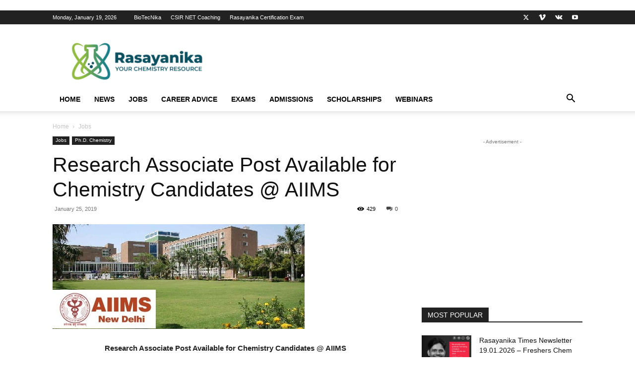

--- FILE ---
content_type: text/html; charset=UTF-8
request_url: https://www.rasayanika.com/2019/01/25/research-associate-post-available-for-chemistry-candidates-aiims/
body_size: 48980
content:
<!doctype html >
<!--[if IE 8]>    <html class="ie8" lang="en"> <![endif]-->
<!--[if IE 9]>    <html class="ie9" lang="en"> <![endif]-->
<!--[if gt IE 8]><!--> <html lang="en-US"> <!--<![endif]-->
<head>
    <title>Research Associate Post Available for Chemistry Candidates @ AIIMS</title>
<link data-rocket-prefetch href="https://www.googletagmanager.com" rel="dns-prefetch">
<link data-rocket-prefetch href="https://a.omappapi.com" rel="dns-prefetch">
<link data-rocket-prefetch href="https://my.hellobar.com" rel="dns-prefetch">
<link data-rocket-prefetch href="https://pagead2.googlesyndication.com" rel="dns-prefetch">
<link data-rocket-prefetch href="https://e.issuu.com" rel="dns-prefetch">
<link data-rocket-prefetch href="https://s7.addthis.com" rel="dns-prefetch">
<link data-rocket-prefetch href="https://a.opmnstr.com" rel="dns-prefetch">
<link data-rocket-prefetch href="https://qgxuvhvepdxpxjyiyeei.supabase.co" rel="dns-prefetch">
<link data-rocket-prefetch href="https://www.gstatic.com" rel="dns-prefetch">
<style id="wpr-usedcss">img.emoji{display:inline!important;border:none!important;box-shadow:none!important;height:1em!important;width:1em!important;margin:0 .07em!important;vertical-align:-.1em!important;background:0 0!important;padding:0!important}.clearfix:after,.clearfix:before{display:table;content:'';line-height:0}:root{--td_theme_color:#4db2ec;--td_grid_border_color:#ededed;--td_black:#222;--td_text_color:#111;--td_default_google_font_1:'Open Sans','Open Sans Regular',sans-serif;--td_default_google_font_2:'Roboto',sans-serif}canvas{display:block;vertical-align:baseline}*{-webkit-box-sizing:border-box;-moz-box-sizing:border-box;box-sizing:border-box}:after,:before{-webkit-box-sizing:border-box;-moz-box-sizing:border-box;box-sizing:border-box}img{max-width:100%;height:auto}.td-main-content-wrap{background-color:#fff}.td-page-meta{display:none}.td-container{width:1068px;margin-right:auto;margin-left:auto}.td-container:after,.td-container:before{display:table;content:'';line-height:0}.td-container:after{clear:both}.td-pb-row{margin-right:-24px;margin-left:-24px;position:relative}.td-pb-row:after,.td-pb-row:before{display:table;content:''}.td-pb-row:after{clear:both}.td-pb-row [class*=td-pb-span]{display:block;min-height:1px;float:left;padding-right:24px;padding-left:24px;position:relative}@media (min-width:1019px) and (max-width:1140px){.td-pb-row [class*=td-pb-span]{padding-right:20px;padding-left:20px}}@media (min-width:768px) and (max-width:1018px){.td-pb-row [class*=td-pb-span]{padding-right:14px;padding-left:14px}}@media (max-width:767px){.td-pb-row [class*=td-pb-span]{padding-right:0;padding-left:0;float:none;width:100%}}.td-ss-main-sidebar{-webkit-backface-visibility:hidden;-webkit-perspective:1000}.td-pb-span3{width:25%}.td-pb-span4{width:33.33333333%}.td-pb-span5{width:41.66666667%}.td-pb-span8{width:66.66666667%}.td-pb-span12{width:100%}.td-block-row{margin-left:-24px;margin-right:-24px}.td-block-row:after,.td-block-row:before{display:table;content:''}.td-block-row:after{clear:both}.td-block-row [class*=td-block-span]{display:block;min-height:1px;float:left;padding-right:24px;padding-left:24px}.td-block-span6{width:50%}.td-block-span12{width:100%}@media (min-width:1019px) and (max-width:1140px){.td-block-row [class*=td-block-span]{padding-right:20px;padding-left:20px}.td-container{width:980px}.td-block-row,.td-pb-row{margin-right:-20px;margin-left:-20px}}@media (min-width:768px) and (max-width:1018px){.td-block-row [class*=td-block-span]{padding-right:14px;padding-left:14px}.td-container{width:740px}.td-block-row,.td-pb-row{margin-right:-14px;margin-left:-14px}}@media (max-width:767px){.td-block-row [class*=td-block-span]{padding-right:0;padding-left:0;float:none;width:100%}.td-container{width:100%;padding-left:20px;padding-right:20px}.td-block-row,.td-pb-row{width:100%;margin-left:0;margin-right:0}}.td-header-wrap{position:relative;z-index:2000}.td-header-row{font-family:var(--td_default_google_font_1,'Open Sans','Open Sans Regular',sans-serif)}.td-header-row:after,.td-header-row:before{display:table;content:''}.td-header-row:after{clear:both}.td-header-row [class*=td-header-sp]{display:block;min-height:1px;float:left;padding-right:24px;padding-left:24px}@media (min-width:1019px) and (max-width:1140px){.td-header-row [class*=td-header-sp]{padding-right:20px;padding-left:20px}}@media (min-width:768px) and (max-width:1018px){.td-header-row [class*=td-header-sp]{padding-right:14px;padding-left:14px}}.td-header-gradient:before{content:"";background:url('[data-uri]');width:100%;height:12px;position:absolute;left:0;bottom:-12px;z-index:1}#td-header-search-button-mob{display:none}@media (max-width:767px){.td-header-row [class*=td-header-sp]{padding-right:0;padding-left:0;float:none;width:100%}#td-header-search-button{display:none}#td-header-search-button-mob{display:block}}@media (min-width:768px){.td-drop-down-search .td-search-form{margin:20px}.td-header-style-1 .td-header-sp-recs .td-g-rec-id-header>.adsbygoogle{margin:auto}}.td-header-wrap .td-drop-down-search{position:absolute;top:100%;right:0;visibility:hidden;opacity:0;-webkit-transition:.4s;transition:all .4s ease;transform:translate3d(0,20px,0);-webkit-transform:translate3d(0,20px,0);background-color:#fff;-webkit-box-shadow:0 2px 6px rgba(0,0,0,.2);box-shadow:0 2px 6px rgba(0,0,0,.2);border-top:0;width:342px;pointer-events:none}.td-header-wrap .td-drop-down-search .btn{position:absolute;height:32px;min-width:67px;line-height:17px;padding:7px 15px 8px;text-shadow:none;vertical-align:top;right:20px;margin:0!important;-webkit-transition:background-color .4s;transition:background-color .4s}.td-header-wrap .td-drop-down-search .btn:hover{background-color:var(--td_theme_color,#4db2ec)}.td-header-wrap .td-drop-down-search:before{position:absolute;top:-9px;right:19px;display:block;content:'';width:0;height:0;border-style:solid;border-width:0 5.5px 6px;border-color:transparent transparent var(--td_theme_color,#4db2ec) transparent}.td-header-wrap .td-drop-down-search:after{position:absolute;top:-3px;display:block;content:'';right:0;left:0;margin:0 auto;width:100%;height:3px;background-color:var(--td_theme_color,#4db2ec)}.td-header-wrap #td-header-search{width:235px;height:32px;margin:0;border-right:0;line-height:17px;border-color:#eaeaea!important}.td-header-wrap .td-post-category{z-index:2;position:relative}.td-banner-wrap-full{position:relative}.td-header-menu-wrap-full{z-index:9998;position:relative}@media (max-width:767px){.td-header-wrap #td-header-search{width:91%;font-size:16px}.td-header-wrap .td-header-main-menu,.td-header-wrap .td-header-menu-wrap,.td-header-wrap .td-header-menu-wrap-full{background-color:var(--td_mobile_menu_color,#222)!important;height:54px!important}.header-search-wrap .td-icon-search{color:var(--td_mobile_icons_color,#fff)!important}}.td-header-wrap .td-header-menu-wrap-full{background-color:#fff}.td-header-style-1 .td-header-sp-logo{text-align:center}.td-header-style-1 .td-header-menu-wrap-full{position:relative}.td-header-main-menu{position:relative;z-index:999;padding-right:48px}.sf-menu,.sf-menu li,.sf-menu ul{margin:0;list-style:none}.sf-menu ul{position:absolute;top:-999em;width:10em}.sf-menu>li.td-normal-menu>ul.sub-menu{left:-15px}.sf-menu ul li{width:100%}.sf-menu li:hover{visibility:inherit}.sf-menu li{float:left;position:relative}.sf-menu .td-menu-item>a{display:block;position:relative}.sf-menu li:hover ul{left:0;top:auto;z-index:99}ul.sf-menu li:hover li ul{top:-999em}ul.sf-menu li li:hover ul{left:10em;top:0!important}ul.sf-menu li li:hover li ul{top:-999em}.sf-menu>li>a{padding:0 14px;line-height:48px;font-size:14px;color:#000;font-weight:700;text-transform:uppercase;-webkit-backface-visibility:hidden}.sf-menu>li>a:hover{z-index:999}.sf-menu>li>a:hover{background-color:transparent}.sf-menu>li>a:after{background-color:transparent;content:'';width:0;height:3px;position:absolute;bottom:0;left:0;right:0;margin:0 auto;-webkit-transform:translate3d(0,0,0);transform:translate3d(0,0,0);-webkit-transition:width .2s;transition:width .2s ease}.sf-menu>li:hover>a:after{background-color:var(--td_theme_color,#4db2ec);width:100%}#td-header-menu{display:inline-block;vertical-align:top}.td-normal-menu ul{box-shadow:1px 1px 4px rgba(0,0,0,.15)}.sf-menu .td-normal-menu ul{padding:15px 0}.sf-menu .td-normal-menu ul ul{margin:-15px 0}.sf-menu ul{background-color:#fff}.sf-menu ul .td-menu-item>a{padding:7px 30px;font-size:12px;line-height:20px;color:#111}.sf-menu ul .td-menu-item>a:hover{color:var(--td_theme_color,#4db2ec)}.sf-menu a:active,.sf-menu a:focus,.sf-menu a:hover,.sf-menu li:hover{outline:0}.sf-menu .sub-menu{-webkit-backface-visibility:hidden}.header-search-wrap{position:absolute;top:0;right:0;z-index:999}.header-search-wrap .td-icon-search{display:inline-block;font-size:19px;width:48px;line-height:48px;text-align:center}@media (min-width:768px) and (max-width:1018px){.sf-menu>li.td-normal-menu>ul.sub-menu{left:-5px}.sf-menu>li>a{padding:0 9px;font-size:11px}.sf-menu .td-normal-menu ul{padding:8px 0}.sf-menu .td-normal-menu ul ul{margin:-8px 0}.sf-menu ul .td-menu-item>a{padding:5px 16px 6px;font-size:11px}.header-search-wrap .td-icon-search{font-size:15px}}#td-outer-wrap{overflow:hidden}#td-top-mobile-toggle{display:none}@media (max-width:767px){.td-header-main-menu{padding-right:64px;padding-left:2px}.sf-menu{display:none}.header-search-wrap .td-icon-search{height:54px;width:54px;line-height:54px;font-size:22px;margin-right:2px}#td-outer-wrap{margin:auto;width:100%;-webkit-transition:transform .7s;transition:transform .7s ease;-webkit-transform-origin:50% 200px 0;transform-origin:50% 200px 0}#td-top-mobile-toggle{display:inline-block;position:relative}}#td-top-mobile-toggle a{display:inline-block}#td-top-mobile-toggle i{font-size:27px;width:64px;line-height:54px;height:54px;display:inline-block;padding-top:1px;color:var(--td_mobile_icons_color,#fff)}.td-menu-background{background-repeat:var(--td_mobile_background_repeat,no-repeat);background-size:var(--td_mobile_background_size,cover);background-position:var(--td_mobile_background_size,center top);position:fixed;top:0;display:block;width:100%;height:113%;z-index:9999;visibility:hidden;transform:translate3d(-100%,0,0);-webkit-transform:translate3d(-100%,0,0)}.td-menu-background:before{content:'';width:100%;height:100%;position:absolute;top:0;left:0;opacity:.98;background:#313b45;background:-webkit-gradient(left top,left bottom,color-stop(0%,var(--td_mobile_gradient_one_mob,#313b45)),color-stop(100%,var(--td_mobile_gradient_two_mob,#3393b8)));background:linear-gradient(to bottom,var(--td_mobile_gradient_one_mob,#313b45) 0%,var(--td_mobile_gradient_two_mob,#3393b8) 100%)}#td-mobile-nav{padding:0;position:fixed;width:100%;height:calc(100% + 1px);top:0;z-index:9999;visibility:hidden;transform:translate3d(-99%,0,0);-webkit-transform:translate3d(-99%,0,0);left:-1%;font-family:-apple-system,".SFNSText-Regular","San Francisco",Roboto,"Segoe UI","Helvetica Neue","Lucida Grande",sans-serif}#td-mobile-nav .td_display_err{text-align:center;color:var(--td_mobile_text_color,#fff);border:none;-webkit-box-shadow:0 0 8px rgba(0,0,0,.16);box-shadow:0 0 8px rgba(0,0,0,.16);margin:-9px -30px 24px;font-size:14px;border-radius:0;padding:12px;position:relative;background-color:rgba(255,255,255,.06);display:none}#td-mobile-nav input:invalid{box-shadow:none!important}#td-mobile-nav{height:1px;overflow:hidden}#td-mobile-nav .td-menu-socials{padding:0 65px 0 20px;overflow:hidden;height:60px}#td-mobile-nav .td-social-icon-wrap{margin:20px 5px 0 0;display:inline-block}#td-mobile-nav .td-social-icon-wrap i{border:none;background-color:transparent;font-size:14px;width:40px;height:40px;line-height:38px;color:var(--td_mobile_text_color,#fff);vertical-align:middle}.td-mobile-close{position:absolute;right:1px;top:0;z-index:1000}.td-mobile-close .td-icon-close-mobile{height:70px;width:70px;line-height:70px;font-size:21px;color:var(--td_mobile_text_color,#fff);top:4px;position:relative}.td-mobile-content{padding:20px 20px 0}.td-mobile-container{padding-bottom:20px;position:relative}.td-mobile-content ul{list-style:none;margin:0;padding:0}.td-mobile-content li{float:none;margin-left:0;-webkit-touch-callout:none;-webkit-user-select:none;user-select:none}.td-mobile-content li a{display:block;line-height:21px;font-size:21px;color:var(--td_mobile_text_color,#fff);margin-left:0;padding:12px 30px 12px 12px;font-weight:700}.td-mobile-content .td-icon-menu-right{display:none;position:absolute;cursor:pointer;top:10px;right:-4px;z-index:1000;font-size:14px;padding:6px 12px;float:right;color:var(--td_mobile_text_color,#fff);-webkit-transform-origin:50% 48% 0px;transform-origin:50% 48% 0px;-webkit-transition:transform .3s;transition:transform .3s ease;transform:rotate(-90deg);-webkit-transform:rotate(-90deg)}.td-mobile-content .td-icon-menu-right:before{content:'\e83d'}.td-mobile-content .sub-menu{max-height:0;overflow:hidden;opacity:0;-webkit-transition:max-height .5s cubic-bezier(.77, 0, .175, 1),opacity .5s cubic-bezier(.77, 0, .175, 1);transition:max-height .5s cubic-bezier(.77, 0, .175, 1),opacity .5s cubic-bezier(.77, 0, .175, 1)}.td-mobile-content .sub-menu .td-icon-menu-right{font-size:11px;right:-2px;top:8px;color:var(--td_mobile_text_color,#fff)}.td-mobile-content .sub-menu a{padding:9px 26px 9px 36px!important;line-height:19px;font-size:16px;font-weight:400}.td-mobile-content .sub-menu .sub-menu a{padding-left:55px!important}.td-mobile-content .sub-menu .sub-menu .sub-menu a{padding-left:74px!important}.td-mobile-content .menu-item-has-children a{width:100%;z-index:1}.td-mobile-container{opacity:1}.td-search-wrap-mob{padding:0;position:absolute;width:100%;height:auto;top:0;text-align:center;z-index:9999;visibility:hidden;color:var(--td_mobile_text_color,#fff);font-family:-apple-system,".SFNSText-Regular","San Francisco",Roboto,"Segoe UI","Helvetica Neue","Lucida Grande",sans-serif}.td-search-wrap-mob .td-drop-down-search{opacity:0;visibility:hidden;-webkit-transition:.5s;transition:all .5s ease 0s;-webkit-backface-visibility:hidden;position:relative}.td-search-wrap-mob #td-header-search-mob{color:var(--td_mobile_text_color,#fff);font-weight:700;font-size:26px;height:40px;line-height:36px;border:0;background:0 0;outline:0;margin:8px 0;padding:0;text-align:center}.td-search-wrap-mob .td-search-input{margin:0 5%;position:relative}.td-search-wrap-mob .td-search-input span{opacity:.8;font-size:12px}.td-search-wrap-mob .td-search-input:after,.td-search-wrap-mob .td-search-input:before{content:'';position:absolute;display:block;width:100%;height:1px;background-color:var(--td_mobile_text_color,#fff);bottom:0;left:0;opacity:.2}.td-search-wrap-mob .td-search-input:after{opacity:.8;transform:scaleX(0);-webkit-transform:scaleX(0);-webkit-transition:transform .5s .8s;transition:transform .5s ease .8s}.td-search-wrap-mob .td_module_wrap{text-align:left}.td-search-wrap-mob .td_module_wrap .entry-title{font-size:16px;line-height:20px}.td-search-wrap-mob .td_module_wrap .entry-title a{color:var(--td_mobile_text_color,#fff)}.td-search-wrap-mob .td_module_wrap:hover .entry-title a{color:var(--td_mobile_text_color,#fff)}.td-search-wrap-mob .td-post-date{color:var(--td_mobile_text_color,#ddd);opacity:.8}.td-search-wrap-mob .td-search-form{margin-bottom:30px}.td-search-wrap-mob .td-module-thumb{top:auto;left:auto}.td-search-background{background-repeat:no-repeat;background-size:cover;background-position:center top;position:fixed;top:0;display:block;width:100%;height:113%;z-index:9999;-webkit-transition:.5s cubic-bezier(.79, .14, .15, .86);transition:all .5s cubic-bezier(.79, .14, .15, .86);transform:translate3d(100%,0,0);-webkit-transform:translate3d(100%,0,0);visibility:hidden}.td-search-background:before{content:'';width:100%;height:100%;position:absolute;top:0;left:0;opacity:.98;background:#313b45;background:-webkit-gradient(left top,left bottom,color-stop(0%,var(--td_mobile_gradient_one_mob,#313b45)),color-stop(100%,var(--td_mobile_gradient_two_mob,#3393b8)));background:linear-gradient(to bottom,var(--td_mobile_gradient_one_mob,#313b45) 0%,var(--td_mobile_gradient_two_mob,#3393b8) 100%)}.td-search-close{text-align:right;z-index:1000}.td-search-close .td-icon-close-mobile{height:70px;width:70px;line-height:70px;font-size:21px;color:var(--td_mobile_text_color,#fff);position:relative;top:4px;right:0}#td-mobile-nav label{position:absolute;top:26px;left:10px;font-size:17px;color:var(--td_mobile_text_color,#fff);opacity:.6;pointer-events:none}.td-login-inputs{position:relative}body{font-family:Verdana,BlinkMacSystemFont,-apple-system,"Segoe UI",Roboto,Oxygen,Ubuntu,Cantarell,"Open Sans","Helvetica Neue",sans-serif;font-size:14px;line-height:21px}p{margin-top:0;margin-bottom:21px}a:active,a:focus{outline:0}a{color:var(--td_theme_color,#4db2ec);text-decoration:none}ins{background:#fff;text-decoration:none}ul{padding:0}ul li{line-height:24px;margin-left:21px}h1,h3,h4{font-family:var(--td_default_google_font_2,'Roboto',sans-serif);color:var(--td_text_color,#111);font-weight:400;margin:6px 0}h1>a,h3>a,h4>a{color:var(--td_text_color,#111)}div.td-block-title{font-family:var(--td_default_google_font_2,'Roboto',sans-serif);color:var(--td_text_color,#111)}p.td-module-title{font-family:var(--td_default_google_font_2,'Roboto',sans-serif);color:var(--td_text_color,#111)}p.td-module-title>a{color:var(--td_text_color,#111)}h1{font-size:32px;line-height:40px;margin-top:33px;margin-bottom:23px}h3{font-size:22px;line-height:30px;margin-top:27px;margin-bottom:17px}h4{font-size:19px;line-height:29px;margin-top:24px;margin-bottom:14px}textarea{font-size:12px;line-height:21px;color:#444;border:1px solid #e1e1e1;width:100%;max-width:100%;height:168px;min-height:168px;padding:6px 9px}textarea:active,textarea:focus{border-color:#b0b0b0!important}input:focus,input[type]:focus,textarea:focus{outline:0}input[type=submit]{font-family:var(--td_default_google_font_2,'Roboto',sans-serif);font-size:13px;background-color:var(--td_black,#222);border-radius:0;color:#fff;border:none;padding:8px 15px;font-weight:500;-webkit-transition:background-color .4s;transition:background-color .4s}input[type=submit]:hover{background-color:var(--td_theme_color,#4db2ec)}input[type=email],input[type=text],input[type=url]{font-size:12px;line-height:21px;color:#444;border:1px solid #e1e1e1;width:100%;max-width:100%;height:34px;padding:3px 9px}@media (max-width:767px){textarea{font-size:16px}input[type=email],input[type=text],input[type=url]{font-size:16px}}input[type=email]:active,input[type=email]:focus,input[type=text]:active,input[type=text]:focus,input[type=url]:active,input[type=url]:focus{border-color:#b0b0b0!important}input[type=password]{width:100%;position:relative;top:0;display:inline-table;vertical-align:middle;font-size:12px;line-height:21px;color:#444;border:1px solid #ccc;max-width:100%;height:34px;padding:3px 9px;margin-bottom:10px}.tagdiv-type{font-size:15px;line-height:1.74;color:#222}.tagdiv-type img{margin-bottom:21px}.tagdiv-type a:hover{text-decoration:underline}.tagdiv-type ul{margin-bottom:26px}.tagdiv-type ul li:not(.blocks-gallery-item):not(.wp-block-navigation-item){line-height:inherit;margin-bottom:10px}.tagdiv-type ul li:not(.blocks-gallery-item):not(.wp-block-navigation-item):last-child{margin-bottom:0}.tagdiv-type li ul{margin-bottom:0}.tagdiv-type p{margin-bottom:26px}.tagdiv-type object{max-width:100%!important}.entry-title a:hover,.td-post-category:hover,.td_block_wrap a:hover,.widget a:hover{text-decoration:none!important}.td_module_wrap{position:relative;padding-bottom:35px}.td_module_wrap .entry-title{font-size:21px;line-height:25px;margin:0 0 6px}.td_module_wrap:hover .entry-title a{color:var(--td_theme_color,#4db2ec)}.entry-title{word-wrap:break-word}.td-module-thumb{position:relative;margin-bottom:13px}.td-module-thumb .entry-thumb{display:block}.td-module-meta-info{font-family:var(--td_default_google_font_1,'Open Sans','Open Sans Regular',sans-serif);font-size:11px;margin-bottom:7px;line-height:1;min-height:17px}.td-post-date{color:#767676;display:inline-block;position:relative;top:2px}.td-post-category{font-family:var(--td_default_google_font_1,'Open Sans','Open Sans Regular',sans-serif);font-size:10px;font-weight:600;line-height:1;background-color:var(--td_black,#222);color:#fff;margin-right:5px;padding:3px 6px 4px;display:block;vertical-align:top;transition:all .2s ease;-webkit-transition:.2s}.td-post-category:hover{background-color:var(--td_theme_color,#4db2ec)}.td-module-image{position:relative}.td-module-image .td-post-category{position:absolute;bottom:0}.td-module-meta-info .td-post-category{display:inline-block}.block-title{font-family:var(--td_default_google_font_2,'Roboto',sans-serif);font-size:14px;line-height:1;margin-top:0;margin-bottom:26px;border-bottom:2px solid var(--td_header_color,var(--td_black,#222))}.block-title>a,.block-title>label,.block-title>span,.block-title>span>a{line-height:17px;display:inline-block;padding:7px 12px 4px;background-color:var(--td_header_color,var(--td_black,#222));color:var(--td_text_header_color,#fff)}.td-main-content-wrap{padding-bottom:40px}.td-ss-main-sidebar{perspective:unset!important}.td-crumb-container{min-height:35px;margin-bottom:9px;padding-top:21px}@media (min-width:768px) and (max-width:1018px){.td-crumb-container{padding-top:16px}}@media (max-width:767px){input[type=password]{font-size:16px}.td-main-content-wrap{padding-bottom:26px}.td-crumb-container{padding-top:11px}.single-post .td-bred-no-url-last{display:none}}.entry-crumbs{font-family:var(--td_default_google_font_1,'Open Sans','Open Sans Regular',sans-serif);font-size:12px;color:#c3c3c3;line-height:18px;padding-top:1px;padding-bottom:2px}.entry-crumbs a{color:#c3c3c3}.entry-crumbs a:hover{color:#777}.entry-crumbs .td-bread-sep{font-size:8px;margin:0 5px}.td-category{list-style:none;font-family:var(--td_default_google_font_1,'Open Sans','Open Sans Regular',sans-serif);font-size:10px;margin-top:0;margin-bottom:10px;line-height:1}.td-category li{display:inline-block;margin:0 5px 5px 0;line-height:1}.td-category a{color:#fff;background-color:var(--td_black,#222);padding:3px 6px 4px;white-space:nowrap;display:inline-block}.td-category a:hover{opacity:.9}.post{background-color:var(--td_container_transparent,#fff)}.post header .entry-title{margin-top:0;margin-bottom:7px;word-wrap:break-word;font-size:41px;line-height:50px}header .td-module-meta-info{margin-bottom:16px}header .td-post-date{margin-left:4px;color:#767676;float:left}header .td-post-views{float:right;margin-right:22px}header .td-post-views span{line-height:15px;vertical-align:top}header .td-icon-views{position:relative;line-height:17px;font-size:14px;margin-right:5px}header .td-post-comments{float:right;position:relative;top:2px}header .td-post-comments a{color:#444}header .td-post-comments i{vertical-align:middle}header .td-icon-comments{margin-right:5px;font-size:9px}.post footer{clear:both}.td-post-source-tags{font-size:11px}.td-post-source-tags a{font-size:11px}.td-post-next-prev-content{display:inline-block;font-family:var(--td_default_google_font_2,'Roboto',sans-serif);word-break:break-word}.td-post-next-prev-content span{display:block;font-size:12px;color:#c1c1c1;margin-bottom:7px}.td-post-next-prev-content a{display:block;font-size:15px;color:#222;line-height:21px;margin-bottom:43px}.td-post-next-prev-content a:hover{color:var(--td_theme_color,#4db2ec)}.td-post-next-post{text-align:right}.td-next-prev-separator{display:none}.author-box-wrap{border:1px solid var(--td_grid_border_color,#ededed);padding:21px;margin-bottom:48px}.author-box-wrap .avatar{float:left;max-width:96px}.author-box-wrap .desc{margin-left:117px;font-size:12px}@media (max-width:767px){.single .td-category{margin-bottom:0}.post header .entry-title{margin-top:3px;margin-bottom:9px}#td-outer-wrap .td-post-next-post,#td-outer-wrap .td-post-prev-post{width:50%;float:left}.author-box-wrap{text-align:center}.author-box-wrap .avatar{margin-bottom:5px;float:none}.author-box-wrap .desc{margin-left:0}}.author-box-wrap .td-social-icon-wrap .td-icon-font{color:#222}.author-box-wrap .td-author-social{margin-bottom:-5px}.author-box-wrap .td-author-social a{color:#444;margin-top:11px}.author-box-wrap .td-author-social a:hover{color:var(--td_theme_color,#4db2ec)}.author-box-wrap .td-author-social .td-icon-font{font-size:15px;width:auto;min-width:18px;height:auto;margin-right:15px}.td-author-name{font-family:var(--td_default_google_font_1,'Open Sans','Open Sans Regular',sans-serif);font-size:15px;line-height:21px;font-weight:700;margin:7px 0 8px}.td-author-name a{color:#222}.td-author-name a:hover{color:var(--td_theme_color,#4db2ec)}.td-author-url{font-size:11px;font-style:italic;line-height:21px;margin-bottom:6px}.td-author-url a{color:#444}.td-author-url a:hover{color:var(--td_theme_color,#4db2ec)}.td-post-content p:empty{display:none}.td-post-featured-image{position:relative}.td-post-featured-image img{display:block;margin-bottom:26px;width:100%}.td-post-content{margin-top:21px;padding-bottom:16px}.td-post-content p{word-wrap:break-word}.td-post-content img{display:block}.td-post-template-default .td-post-title .td-post-comments{margin-left:22px}.td-post-template-default .td-post-title div.td-post-views{margin-right:0}@media (max-width:1018px){.post header .entry-title{font-size:32px;line-height:36px}.td-post-template-default .td-post-header header .entry-title{font-size:32px;line-height:36px}}.td-post-template-default .td-post-featured-image img{width:auto}.comment-respond{margin-bottom:21px}.single .comments{margin-bottom:48px;padding-top:10px;margin-top:-10px}#reply-title{font-size:16px;font-weight:700;margin-bottom:7px;margin-top:10px}#cancel-comment-reply-link{font-size:12px;font-weight:400;color:var(--td_text_color,#111);margin-left:10px}#cancel-comment-reply-link:hover{color:var(--td_theme_color,#4db2ec)}@media (max-width:767px){.td-post-content{margin-top:16px}.comment-respond{margin-left:0!important}.comments .comment-form .submit{width:100%;font-size:15px;font-weight:700;padding:15px 0;text-transform:uppercase}}.comments{clear:both}.comment-form .td-warning-author,.comment-form .td-warning-comment,.comment-form .td-warning-email,.comment-form .td-warning-email-error{display:none}.comment-form textarea{display:block}.td-form-author,.td-form-comment,.td-form-email,.td-form-url{margin-top:0;margin-bottom:21px}.comment-form-cookies-consent label{margin-left:8px}.comment-form-cookies-consent *{vertical-align:middle}@font-face{font-family:newspaper;src:url('https://www.rasayanika.com/wp-content/themes/Newspaper/images/icons/newspaper.eot?23');src:url('https://www.rasayanika.com/wp-content/themes/Newspaper/images/icons/newspaper.eot?23#iefix') format('embedded-opentype'),url('https://www.rasayanika.com/wp-content/themes/Newspaper/images/icons/newspaper.woff?23') format('woff'),url('https://www.rasayanika.com/wp-content/themes/Newspaper/images/icons/newspaper.ttf?23') format('truetype'),url('https://www.rasayanika.com/wp-content/themes/Newspaper/images/icons/newspaper.svg?23#newspaper') format('svg');font-weight:400;font-style:normal;font-display:swap}[class*=" td-icon-"]:before,[class^=td-icon-]:before{font-family:newspaper;speak:none;font-style:normal;font-weight:400;font-variant:normal;text-transform:none;line-height:1;text-align:center;-webkit-font-smoothing:antialiased;-moz-osx-font-smoothing:grayscale}[class*=td-icon-]{line-height:1;text-align:center;display:inline-block}.td-icon-right:before{content:'\e803'}.td-icon-views:before{content:'\e805'}.td-icon-search:before{content:'\e80a'}.td-icon-menu-left:before{content:'\e80c'}.td-icon-menu-right:before{content:'\e80d'}.td-icon-twitter:before{content:'\e831'}.td-icon-vimeo:before{content:'\e832'}.td-icon-youtube:before{content:'\e836'}.td-icon-vk:before{content:'\e837'}.td-icon-comments:before{content:"\e83b"}.td-icon-mobile:before{content:'\e83e'}.td-icon-close-mobile:before{content:'\e900'}.td-icon-modal-back:before{content:'\e901'}.td-social-icon-wrap:hover .td-icon-font{-webkit-transition:color .3s;transition:color .3s;color:#fff}.td-social-icon-wrap:hover i.td-icon-twitter{color:#00aced}.td-social-icon-wrap:hover i.td-icon-vimeo{color:#5289cc}.td-social-icon-wrap:hover i.td-icon-vk{color:#45668e}.td-social-icon-wrap:hover i.td-icon-youtube{color:#b00}.widget{font-family:var(--td_default_google_font_1,'Open Sans','Open Sans Regular',sans-serif);margin-bottom:38px}.widget a{color:#111}.widget a:hover{color:var(--td_theme_color,#4db2ec)}.widget ul{list-style:none;box-shadow:none}.widget li{line-height:30px;list-style:none;margin-left:12px}.widget li li{margin-left:21px}.widget .block-title{margin-bottom:13px}.widget .block-title span a{padding:0;color:inherit}.widget_categories li .td-cat-no{float:right;margin-right:10px}@media print{body,html{background-color:#fff;color:#000;margin:0;padding:0}body{width:80%;margin-left:auto;margin-right:auto;zoom:80%}body .td-post-featured-image img{width:100%!important}img{max-width:100%;display:block;text-align:center;margin-left:auto;margin-right:auto}h1,h3,h4{page-break-after:avoid}li,ul{page-break-inside:avoid}.single #comments,.single .author-box-wrap .avatar,.single .td-a-rec,.single .td-category,.single .td-crumb-container,.single .td-footer-container,.single .td-footer-wrapper,.single .td-g-rec,.single .td-header-menu-wrap,.single .td-header-top-menu,.single .td-main-sidebar,.single .td-menu-background,.single .td-post-comments,.single .td-post-next-prev,.single .td-post-source-tags,.single .td-post-views,.single .td-sub-footer-container,.single .td_block_related_posts{display:none!important}.td_block_wrap:not(.tdb_breadcrumbs):not(.tdb_header_logo):not(.tdb_single_categories):not(.tdb-single-title):not(.tdb_single_author):not(.tdb_single_date ):not(.tdb_single_comments_count ):not(.tdb_single_post_views):not(.tdb_single_featured_image):not(.tdb_single_content):not(.td_woo_breadcrumbs):not(.td-woo-product-title):not(.td_woo_product_description):not(.td_woo_add_to_cart):not(.td_woo_product_sku):not(.td_woo_product_image):not(.td_woo_product_tabs):not(.td_woo_product_categories):not(.td_woo_product_tags ):not(.td_woo_product_image_bg):not(.td_woo_product_price):not(.td_woo_product_rating){display:none!important}.body.td-animation-stack-type0 img{opacity:1!important}.td-main-content,header{width:100%!important}}#td-mobile-nav .td-login-panel-title{text-align:center;font-size:16px;padding:30px 10px}#td-mobile-nav .td-login-panel-title span{display:inline-block;font-size:28px;font-weight:700;width:100%;margin-bottom:10px}.td_block_wrap{margin-bottom:48px;position:relative;clear:both}.td_block_wrap .td-next-prev-wrap{margin-top:20px}@media (max-width:767px){.td_block_wrap{margin-bottom:32px}.td_block_wrap .td-next-prev-wrap{margin-bottom:0}}.td-block-title-wrap{position:relative}.td_with_ajax_pagination{transform:translate3d(0,0,0);-webkit-transform:translate3d(0,0,0);overflow:hidden}.td-next-prev-wrap{position:relative;clear:both}.td-next-prev-wrap a{display:inline-block;margin-right:7px;width:25px;height:25px;border:1px solid #dcdcdc;line-height:24px;text-align:center;vertical-align:middle;font-size:7px;color:#b7b7b7}.td-next-prev-wrap a:hover{background-color:var(--td_theme_color,#4db2ec);border-color:var(--td_theme_color,#4db2ec);color:#fff}.td-next-prev-wrap .ajax-page-disabled{opacity:.5}.td-next-prev-wrap .td-ajax-next-page{padding-left:2px}.td-next-prev-wrap .td-ajax-prev-page{padding-right:1px}@-moz-document url-prefix(){.td-next-prev-wrap a{line-height:23px}}.td-h-effect-up-shadow .entry-thumb:not(.td-animation-stack-type0-2):not(.td-animation-stack-type1-2):not(.td-animation-stack-type2-2){-webkit-transition:box-shadow .3s,transform .3s;transition:box-shadow .3s ease,transform .3s ease}.td-h-effect-up-shadow .entry-thumb.td-animation-stack-type0-2{transition:box-shadow .3s ease,transform .3s ease,opacity .3s cubic-bezier(.39, .76, .51, .56)}.td-h-effect-up-shadow .entry-thumb.td-animation-stack-type1-2{transition:box-shadow .3s ease,transform .3s ease,opacity .3s cubic-bezier(.39, .76, .51, .56) 0s}.td-h-effect-up-shadow .entry-thumb.td-animation-stack-type2-2{transition:box-shadow .3s ease,transform .3s ease,opacity .4s cubic-bezier(.13, .43, .57, .88)}.ie10 .entry-thumb:after,.ie10 .entry-thumb:before,.ie11 .entry-thumb:after,.ie11 .entry-thumb:before{display:none!important}.td_block_wrap p:empty:before{display:none}.mfp-bg{top:0;left:0;width:100%;height:100%;z-index:1042;overflow:hidden;position:fixed;background:#0b0b0b;opacity:.8}.mfp-wrap{top:0;left:0;width:100%;height:100%;z-index:1043;position:fixed;outline:0!important;-webkit-backface-visibility:hidden}.mfp-container{text-align:center;position:absolute;width:100%;height:100%;left:0;top:0;padding:0 8px;-webkit-box-sizing:border-box;box-sizing:border-box}.mfp-container:before{content:'';display:inline-block;height:100%;vertical-align:middle}.mfp-align-top .mfp-container:before{display:none}.mfp-content{position:relative;display:inline-block;vertical-align:middle;margin:0 auto;text-align:left;z-index:1045}.mfp-ajax-holder .mfp-content,.mfp-inline-holder .mfp-content{width:100%;cursor:auto}.mfp-ajax-cur{cursor:progress}.mfp-zoom-out-cur{cursor:-webkit-zoom-out;cursor:zoom-out}.mfp-zoom{cursor:pointer;cursor:-webkit-zoom-in;cursor:zoom-in}.mfp-auto-cursor .mfp-content{cursor:auto}.mfp-arrow,.mfp-close,.mfp-counter,.mfp-preloader{-webkit-user-select:none;user-select:none}.mfp-loading.mfp-figure{display:none}.mfp-hide{display:none!important}.mfp-preloader{color:#ccc;position:absolute;top:50%;width:auto;text-align:center;margin-top:-.8em;left:8px;right:8px;z-index:1044}.mfp-preloader a{color:#ccc}.mfp-preloader a:hover{color:#fff}.mfp-s-ready .mfp-preloader{display:none}.mfp-s-error .mfp-content{display:none}.mfp-close{width:44px;height:44px;line-height:44px;position:absolute;right:0;top:0;text-decoration:none;text-align:center;opacity:.65;padding:0 0 18px 10px;color:#fff;font-style:normal;font-size:28px;font-family:Arial,Baskerville,monospace}.mfp-close:focus,.mfp-close:hover{opacity:1}.mfp-close:active{top:1px}.mfp-close-btn-in .mfp-close{color:#333}.mfp-iframe-holder .mfp-close,.mfp-image-holder .mfp-close{color:#fff;right:-6px;text-align:right;padding-right:6px;width:100%}.mfp-counter{position:absolute;bottom:0;right:0;color:#ccc;padding-right:15px;font-size:11px;line-height:18px}.mfp-arrow{font-family:newspaper,sans-serif;font-size:30px;position:absolute;opacity:.65;margin:0;top:50%;margin-top:-55px;padding:0;width:90px;height:110px;-webkit-tap-highlight-color:transparent}.mfp-arrow:active{margin-top:-54px}.mfp-arrow:focus,.mfp-arrow:hover{opacity:1}.mfp-arrow .mfp-a,.mfp-arrow .mfp-b{display:block;width:0;height:0;position:absolute;left:0;top:0;margin-top:35px;margin-left:35px}.mfp-arrow-left{left:0}.mfp-arrow-left:before{content:'\e807';color:#fff}.mfp-arrow-right{right:0}.mfp-arrow-right:before{content:'\e808';color:#fff}.mfp-iframe-holder{padding-top:40px;padding-bottom:40px}.mfp-iframe-holder .mfp-content{line-height:0;width:100%;max-width:900px}.mfp-iframe-holder .mfp-close{top:-40px}.mfp-iframe-scaler{width:100%;height:0;overflow:hidden;padding-top:56.25%}.mfp-iframe-scaler iframe{position:absolute;display:block;top:0;left:0;width:100%;height:100%;box-shadow:0 0 8px rgba(0,0,0,.6);background:#000}.mfp-figure{line-height:0}.mfp-figure:before{bottom:40px;content:"";display:block;height:20%;width:100%;position:absolute;z-index:0;background:-webkit-gradient(linear,left top,left bottom,color-stop(0,rgba(0,0,0,0)),color-stop(100%,rgba(0,0,0,.7)));background:linear-gradient(to bottom,rgba(0,0,0,0) 0,rgba(0,0,0,.7) 100%);opacity:0;-webkit-transition:opacity 1s;transition:opacity 1s ease}.mfp-ready .mfp-s-ready .mfp-figure:before{opacity:1}.mfp-figure:after{content:'';position:absolute;left:0;top:40px;bottom:40px;display:block;right:0;width:auto;height:auto;z-index:-1;box-shadow:0 0 8px rgba(0,0,0,.6);background:#444}.mfp-figure small{color:#bdbdbd;display:block;font-size:12px;line-height:14px}.mfp-figure figure{margin:0}.mfp-bottom-bar{font-size:11px;line-height:18px;margin-bottom:50px;position:absolute;bottom:0;left:0;width:100%;cursor:auto;padding:0 65px 0 15px;z-index:1}.mfp-title{text-align:left;line-height:18px;color:#f3f3f3;word-wrap:break-word}.mfp-image-holder .mfp-content{max-width:100%}.mfp-gallery .mfp-image-holder .mfp-figure{cursor:pointer}@media screen and (max-width:800px) and (orientation:landscape),screen and (max-height:300px){.mfp-img-mobile .mfp-image-holder{padding-left:0;padding-right:0}.mfp-img-mobile img.mfp-img{padding:0}.mfp-img-mobile .mfp-figure:before{bottom:0}.mfp-img-mobile .mfp-figure:after{top:0;bottom:0}.mfp-img-mobile .mfp-figure small{display:inline;margin-left:5px}.mfp-img-mobile .mfp-bottom-bar{background:rgba(0,0,0,.6);bottom:0;margin:0;top:auto;padding:3px 5px;position:fixed;-webkit-box-sizing:border-box;box-sizing:border-box}.mfp-img-mobile .mfp-bottom-bar:empty{padding:0}.mfp-img-mobile .mfp-counter{right:5px;top:3px}.mfp-img-mobile .mfp-close{top:0;right:0;width:35px;height:35px;line-height:35px;background:rgba(0,0,0,.6);position:fixed;text-align:center;padding:0}}@media all and (max-width:900px){.mfp-arrow{-webkit-transform:scale(.75);transform:scale(.75)}.mfp-arrow-left{-webkit-transform-origin:0;transform-origin:0}.mfp-arrow-right{-webkit-transform-origin:100%;transform-origin:100%}.mfp-container{padding-left:6px;padding-right:6px}}.mfp-ie7 .mfp-img{padding:0}.mfp-ie7 .mfp-bottom-bar{width:600px;left:50%;margin-left:-300px;margin-top:5px;padding-bottom:5px}.mfp-ie7 .mfp-container{padding:0}.mfp-ie7 .mfp-content{padding-top:44px}.mfp-ie7 .mfp-close{top:0;right:0;padding-top:0}.mfp-with-zoom .mfp-container,.mfp-with-zoom.mfp-bg{opacity:.001;-webkit-backface-visibility:hidden;-webkit-transition:.3s ease-out;-moz-transition:.3s ease-out;-o-transition:.3s ease-out;transition:all .3s ease-out}.mfp-with-zoom.mfp-ready .mfp-container{opacity:1}.mfp-with-zoom.mfp-ready.mfp-bg{opacity:.8}.mfp-with-zoom.mfp-removing .mfp-container,.mfp-with-zoom.mfp-removing.mfp-bg{opacity:0}.mfp-bg{z-index:10000}.mfp-wrap{z-index:10000}.white-popup-block{position:relative;margin:0 auto;max-width:500px;min-height:500px;font-family:var(--td_default_google_font_1,'Open Sans','Open Sans Regular',sans-serif);text-align:center;color:#fff;vertical-align:top;-webkit-box-shadow:0 0 20px 0 rgba(0,0,0,.2);box-shadow:0 0 20px 0 rgba(0,0,0,.2);padding:0 0 24px;overflow:hidden}.white-popup-block:after{content:'';width:100%;height:100%;position:absolute;top:0;left:0;display:block;background:var(--td_login_gradient_one,rgba(0,69,130,.8));background:-webkit-gradient(left bottom,right top,color-stop(0%,var(--td_login_gradient_one,rgba(0,69,130,.8))),color-stop(100%,var(--td_login_gradient_two,rgba(38,134,146,.8))));background:linear-gradient(45deg,var(--td_login_gradient_one,rgba(0,69,130,.8)) 0%,var(--td_login_gradient_two,rgba(38,134,146,.8)) 100%);z-index:-2}.white-popup-block:before{content:'';width:100%;height:100%;position:absolute;top:0;left:0;display:block;background-repeat:var(--td_login_background_repeat,no-repeat);background-size:var(--td_login_background_size,cover);background-position:var(--td_login_background_position,top);opacity:var(--td_login_background_opacity, 1);z-index:-3}.mfp-content .td-login-wrap{position:relative}.mfp-content .td-login-wrap.td-login-wrap-fb-open #register-link,.mfp-content .td-login-wrap.td-login-wrap-fb-open .td-back-button,.mfp-content .td-login-wrap.td-login-wrap-fb-open .td-login-info-text,.mfp-content .td-login-wrap.td-login-wrap-fb-open .td-login-panel-descr,.mfp-content .td-login-wrap.td-login-wrap-fb-open .td-login-panel-title,.mfp-content .td-login-wrap.td-login-wrap-fb-open .td-login-social,.mfp-content .td-login-wrap.td-login-wrap-fb-open form{opacity:.5;pointer-events:none}.mfp-content #login-form .td-login-wrap-fb-open+.mfp-close{opacity:.5;pointer-events:none}.mfp-content .td-back-button{visibility:hidden;opacity:0;-webkit-transition:.5s cubic-bezier(.79, .14, .15, .86);transition:all .5s cubic-bezier(.79, .14, .15, .86) 0s;position:absolute;top:13px;left:8px;color:var(--td_login_text_color,#fff);width:50px;height:50px;z-index:99}.mfp-content .td-back-button i{line-height:50px;font-size:16px;color:var(--td_login_text_color,#fff)}.mfp-content .td-login-inputs{width:100%;display:inline-block;position:relative;margin-bottom:30px;font-size:15px;font-weight:400;color:var(--td_login_text_color,#fff)}.mfp-content .td-login-inputs label{position:absolute;top:8px;left:0;text-transform:uppercase;-webkit-transition:.2s;transition:all .2s ease;pointer-events:none}.mfp-content .td-login-inputs:after{content:'';position:absolute;bottom:0;left:0;width:100%;height:1px;background-color:var(--td_login_text_color,#fff);opacity:.3}.mfp-content .td-login-input{position:relative;background-color:transparent!important;height:40px;margin:0!important;padding:0;box-shadow:none!important;font-size:15px;color:var(--td_login_text_color,#fff);outline:0;border:0}.mfp-content .td-login-input:focus~label,.mfp-content .td-login-input:valid~label{top:-18px;font-size:11px;opacity:.6}.mfp-content .td-login-input:invalid{font-style:italic}.mfp-content .td-login-button{width:100%;height:50px;background-color:var(--td_login_button_background,#fff);padding:5px 12px 6px;margin-top:20px;margin-bottom:0;text-transform:uppercase;text-shadow:none;font-size:13px;font-weight:600;color:var(--td_login_button_color,#000);-webkit-box-shadow:1px 1px 4px 0 rgba(0,0,0,.2);box-shadow:1px 1px 4px 0 rgba(0,0,0,.2);border:0;border-radius:0;-webkit-transition:background-color .2s!important;transition:background-color .2s ease!important}.mfp-content .td-login-button:active,.mfp-content .td-login-button:hover{-webkit-box-shadow:1px 1px 4px 0 rgba(0,0,0,.2);box-shadow:1px 1px 4px 0 rgba(0,0,0,.2);background-color:var(--td_login_hover_background,#deea4b);color:var(--td_login_hover_color,#000)}.mfp-content .td-login-social{width:100%;margin-top:15px;margin-bottom:8px}.mfp-content .td-login-info-text{display:block;margin-top:3px;font-size:11px;color:var(--td_login_text_color,#fff)}.mfp-content .td-login-info-text a{color:inherit}.mfp-content .td-login-info-text a:hover{text-decoration:underline}.mfp-content #register-link{width:100%;display:block;padding:13px;margin-top:24px;font-size:13px;text-transform:uppercase;color:var(--td_login_text_color,#fff);cursor:pointer;position:relative}.mfp-content #register-link:before{content:'';width:100%;height:100%;position:absolute;top:0;left:0;border:1px solid var(--td_login_text_color,#fff);opacity:0;-webkit-transition:opacity .2s;transition:opacity .2s ease}.mfp-content #register-link:hover:before{opacity:.2}.mfp-content .td-login-form-div{padding:0 20%}@media (max-width:480px){.mfp-content .td-login-form-div{padding:0 5%}}.mfp-content #td-login-div{transform:translate3d(0,0,0);-webkit-transform:translate3d(0,0,0);-webkit-transition:.5s cubic-bezier(.79, .14, .15, .86);transition:all .5s cubic-bezier(.79, .14, .15, .86) 0s}.mfp-content #td-login-div.td-display-none{display:none;visibility:hidden;opacity:0;-webkit-transition:.3s cubic-bezier(.79, .14, .15, .86);transition:all .3s cubic-bezier(.79, .14, .15, .86) 0s}.mfp-content .td-login-animation #td-login-div{transform:translate3d(-300px,0,0);-webkit-transform:translate3d(-300px,0,0)}.mfp-content .td-login-animation .td-back-button{visibility:visible;opacity:1}.mfp-content #td-forgot-pass-div,.mfp-content #td-register-div{display:none;visibility:hidden;opacity:0;-webkit-transition:.5s cubic-bezier(.79, .14, .15, .86);transition:all .5s cubic-bezier(.79, .14, .15, .86) 0s;transform:translate3d(300px,0,0);-webkit-transform:translate3d(300px,0,0)}.mfp-content #td-forgot-pass-div.td-display-block,.mfp-content #td-register-div.td-display-block{display:block;visibility:visible;opacity:1;-webkit-transition:.3s cubic-bezier(.79, .14, .15, .86);transition:all .3s cubic-bezier(.79, .14, .15, .86) 0s;transform:translate3d(0,0,0);-webkit-transform:translate3d(0,0,0)}.mfp-content #login-form .mfp-close{position:absolute;top:26px;width:20px;height:20px;line-height:0;font-size:0;color:var(--td_login_text_color,#fff);font-family:newspaper,sans-serif}.mfp-content #login-form .mfp-close:before{position:absolute;top:50%;left:50%;transform:translate(-50%,50%);-webkit-transform:translate(-50%,50%);font-size:16px;vertical-align:bottom;color:var(--td_login_text_color,#fff)}.mfp-content #login-form #login-link{position:absolute;left:26px;top:28px;cursor:pointer}.mfp-content #login-form .mfp-close{right:27px;left:auto;opacity:1}.mfp-content #login-form .mfp-close:before{content:'\e902'}.mfp-content .td-login-panel-title{padding:26px 0 22px;line-height:20px;font-size:17px;text-transform:uppercase;color:var(--td_login_text_color,#fff);pointer-events:none}.mfp-content .td-login-panel-descr{margin-bottom:77px;font-size:13px;line-height:1}.mfp-content .td_display_err{color:#fff;padding:14px 30px;display:none;position:absolute;top:93px;left:0;right:0;font-size:11px;text-transform:uppercase;margin:0 -40%;line-height:1}.mfp-content .td_display_err:before{content:'';width:100%;height:100%;background-color:#000;position:absolute;top:0;left:0;opacity:.8;z-index:-1}.mfp-content .td_display_msg_ok:before{background-color:#fff;opacity:.1}#login_pass{display:none!important}.mfp-ready #login_pass{display:inline-block!important}.td-a-rec img{display:block}.td-header-rec-wrap{position:relative;min-height:90px}.td-header-rec-wrap .td-adspot-title{margin-bottom:-21px;position:relative;top:3px}@media (min-width:768px) and (max-width:1018px){.td-header-rec-wrap{min-height:60px}.td-header-rec-wrap .td-adspot-title{margin-bottom:-14px;top:0}}.td-header-sp-recs{padding:0!important;width:728px;position:relative;min-height:0!important}@media (min-width:768px) and (max-width:1018px){.td-header-sp-recs{width:470px}}@media (max-width:767px){.td-header-rec-wrap{margin-left:auto;margin-right:auto;display:table;min-height:0!important}.td-header-rec-wrap .td-adspot-title{top:0;margin-bottom:-10px}.td-header-sp-recs{width:100%}}.td-header-sp-recs .adsbygoogle,.td-header-sp-recs img{position:absolute;margin:auto;top:0;bottom:0;left:0;right:0}@media (max-width:767px){.td-header-sp-recs .adsbygoogle,.td-header-sp-recs img{position:relative;display:table;margin:10px auto;width:100%}.td-sub-footer-container{text-align:center;padding:6px 0}}.td-a-rec-id-content_top img{width:100%}.td-g-rec-id-sidebar{text-align:center}.td-g-rec-id-sidebar .adsbygoogle{margin-bottom:44px}.td-g-rec-id-content_bottom{clear:both}.td-g-rec-id-content_bottom .adsbygoogle{margin-bottom:21px;position:relative;left:50%;transform:translateX(-50%);-webkit-transform:translateX(-50%)}.td-a-rec-id-content_top{clear:both;text-align:center}.td-a-rec-id-content_top>div{margin-bottom:21px}.td-a-rec-id-content_top img{margin-bottom:0}.td-g-rec-id-content_inline .adsbygoogle{margin-bottom:21px;position:relative;left:50%;transform:translateX(-50%);-webkit-transform:translateX(-50%)}.td-adspot-title{color:#767676;font-size:10px;text-align:center;display:block;font-family:Verdana,BlinkMacSystemFont,-apple-system,"Segoe UI",Roboto,Oxygen,Ubuntu,Cantarell,"Open Sans","Helvetica Neue",sans-serif;line-height:21px}.td-container-wrap{background-color:var(--td_container_transparent,#fff);margin-left:auto;margin-right:auto}.wpb_button{display:inline-block;font-family:var(--td_default_google_font_1,'Open Sans','Open Sans Regular',sans-serif);font-weight:600;line-height:24px;text-shadow:none;border:none;transition:none;border-radius:0;margin-bottom:21px}.wpb_button:hover{text-shadow:none;text-decoration:none!important}.widget{overflow:hidden}.td-sub-footer-container{background-color:#0d0d0d;color:#ccc;font-size:12px;font-family:var(--td_default_google_font_1,'Open Sans','Open Sans Regular',sans-serif)}.td-sub-footer-copy{line-height:20px;margin-top:8px;margin-bottom:8px}.td-sub-footer-container .td-sub-footer-menu{float:right}@media (max-width:767px){.td-sub-footer-copy{float:none!important}.td-sub-footer-container .td-sub-footer-menu{float:none}}.td-subfooter-menu{display:inline-block;margin:7px 0;float:right}@media (min-width:1019px) and (max-width:1140px){.td-subfooter-menu{padding-right:40px}}@media (min-width:768px) and (max-width:1018px){.td-subfooter-menu{padding-right:48px}}.td-subfooter-menu li{display:inline-block;margin-left:0;line-height:18px}.td-subfooter-menu li a{margin-right:16px;line-height:18px;display:inline-block;color:#ccc}.td-subfooter-menu li a:hover{color:var(--td_theme_color,#4db2ec)}.td-subfooter-menu li:last-child a{margin-right:0}.td-subfooter-menu ul{display:none}body.td-animation-stack-type0 .post img:not(.woocommerce-product-gallery img):not(.rs-pzimg),body.td-animation-stack-type0 .td-animation-stack .entry-thumb,body.td-animation-stack-type0 .td-animation-stack .td-lazy-img{opacity:0}.td-animation-stack-type0-2:not(.woocommerce-product-gallery img){opacity:1!important;transition:opacity .3s;transition-timing-function:cubic-bezier(0.39,0.76,0.51,0.56)}body.td-animation-stack-type1 .post .entry-thumb,body.td-animation-stack-type1 .post a.td-sml-link-to-image>img,body.td-animation-stack-type1 .post img[class*=wp-image-],body.td-animation-stack-type1 .td-animation-stack .entry-thumb,body.td-animation-stack-type1 .td-animation-stack .td-lazy-img{opacity:0;transform:scale(.95)}.td-animation-stack-type1-2{opacity:1!important;transform:scale(1)!important;-webkit-transform:scale(1)!important;-webkit-transition:transform .5s,opacity .3s cubic-bezier(.39, .76, .51, .56);transition:transform .5s ease,opacity .3s cubic-bezier(.39, .76, .51, .56) 0s}body.td-animation-stack-type2 .post .entry-thumb,body.td-animation-stack-type2 .post a.td-sml-link-to-image>img,body.td-animation-stack-type2 .post img[class*=wp-image-],body.td-animation-stack-type2 .td-animation-stack .entry-thumb,body.td-animation-stack-type2 .td-animation-stack .td-lazy-img{opacity:0;transform:translate(0,10px);-webkit-transform:translate(0,10px)}.td-animation-stack-type2-2{opacity:1!important;transform:scale(1)!important;-webkit-transform:scale(1)!important;-webkit-transition:transform .4s cubic-bezier(.13, .43, .57, .88),opacity .4s cubic-bezier(.13, .43, .57, .88);transition:transform .4s cubic-bezier(.13, .43, .57, .88),opacity .4s cubic-bezier(.13, .43, .57, .88)}.ie10 .td-post-content p,.ie11 .td-post-content p{letter-spacing:-.2px}.ie10 .td_block_template_1 .td-related-title>.td-related-left,.ie10 .td_block_template_1 .td-related-title>.td-related-right,.ie11 .td_block_template_1 .td-related-title>.td-related-left,.ie11 .td_block_template_1 .td-related-title>.td-related-right{padding:8px 12px 6px}.td-md-is-android .sf-menu ul .td-menu-item>a{padding:8px 14px 6px}.td-md-is-android .block-title a,.td-md-is-android .block-title label,.td-md-is-android .block-title span{padding:8px 12px 3px}.td-md-is-android input[type=submit]{padding:9px 15px 8px}.td-md-is-android .td-next-prev-wrap a{line-height:25px}.td-md-is-ios body{-webkit-font-smoothing:antialiased}.td-md-is-ios .td_block_template_1 .td-related-title>.td-related-left,.td-md-is-ios .td_block_template_1 .td-related-title>.td-related-right{padding:8px 12px 6px}.td-md-is-ios input[type=submit]{padding:7px 15px 8px}@media (max-width:767px){.td-subfooter-menu{float:none}.td-md-is-ios .td-footer-wrapper .block-title a,.td-md-is-ios .td-footer-wrapper .block-title label,.td-md-is-ios .td-footer-wrapper .block-title span{padding-right:0;padding-left:0}}.td-md-is-ios .td-footer-wrapper .td_block_template_1 .block-title *{padding-right:0;padding-left:0}@media (min-width:1140px){.ie10,.ie11{margin-left:-1px}.ie11{margin-left:-1px}.td-md-is-safari{margin-left:-1px}}.td-md-is-safari .td_block_template_1 .td-related-title>.td-related-left,.td-md-is-safari .td_block_template_1 .td-related-title>.td-related-right{padding:7px 12px 5px}.mfp-figure.td-caption-align-left figcaption .mfp-title{text-align:left}.mfp-figure.td-caption-align-center figcaption .mfp-title{text-align:center}.mfp-figure.td-caption-align-right figcaption .mfp-title{text-align:right}.clearfix:after,.clearfix:before{display:table;content:"";line-height:0}.clearfix:after{clear:both}html{font-family:sans-serif;-ms-text-size-adjust:100%;-webkit-text-size-adjust:100%}body{margin:0}article,aside,footer,header{display:block}canvas{display:inline-block;vertical-align:baseline}template{display:none}a{background-color:transparent}a:active,a:hover{outline:0}strong{font-weight:700}h1{font-size:2em;margin:.67em 0}small{font-size:80%}img{border:0}svg:not(:root){overflow:hidden}input,textarea{color:inherit;font:inherit;margin:0}html input[type=button],input[type=submit]{-webkit-appearance:button;cursor:pointer}input::-moz-focus-inner{border:0;padding:0}input{line-height:normal}input[type=checkbox]{box-sizing:border-box;padding:0}input[type=number]::-webkit-inner-spin-button,input[type=number]::-webkit-outer-spin-button{height:auto}input[type=search]{-webkit-appearance:textfield;-moz-box-sizing:content-box;-webkit-box-sizing:content-box;box-sizing:content-box}input[type=search]::-webkit-search-cancel-button,input[type=search]::-webkit-search-decoration{-webkit-appearance:none}textarea{overflow:auto}.td_stretch_container{width:100%!important}.td-header-sp-logo img{margin:auto;position:absolute;top:0;bottom:0;left:0;right:0}.td-main-menu-logo{display:none;float:left;margin-right:10px;height:48px}.td-main-menu-logo a{line-height:48px}.td-main-menu-logo img{padding:3px 0;position:relative;vertical-align:middle;max-height:48px;width:auto}@media (max-width:767px){.td-main-menu-logo{display:block;margin-right:0;height:0}.td-main-menu-logo img{margin:auto;bottom:0;top:0;left:0;right:0;position:absolute;padding:0}}@media (max-width:1140px){.td-main-menu-logo img{max-width:180px}}.td-visual-hidden{border:0;width:1px;height:1px;margin:-1px;overflow:hidden;padding:0;position:absolute}.td-logo-in-header .td-sticky-disable.td-header-logo,.td-logo-in-header .td-sticky-disable.td-mobile-logo{display:none}.td-header-top-menu-full{position:relative;z-index:9999}.td-header-style-1 .td-header-top-menu-full{background-color:#222}.td-header-style-1 .td-header-sp-logo{width:284px;position:relative;height:90px;margin:28px 28px 9px}@media (min-width:1019px) and (max-width:1140px){.td-header-style-1 .td-header-sp-logo{width:224px;margin-left:0}}.td-header-style-1 .td-header-sp-logo img{width:auto;max-height:90px}@media (min-width:768px) and (max-width:1018px){.td-header-style-1 .td-header-sp-logo{width:214px;margin:14px 28px 0;max-height:60px}.td-header-style-1 .td-header-sp-logo img{max-height:60px}}.td-header-style-1 .td-header-sp-recs{margin:28px 0 9px}.td-header-style-1 .header-search-wrap .td-icon-search{color:#000}.td-header-style-1 .td-header-rec-wrap .td-adspot-title{margin-bottom:0;top:-21px}@media (min-width:768px) and (max-width:1018px){.td-header-style-1 .td-header-sp-recs{margin:14px 0 0}.td-header-style-1 .td-header-rec-wrap .td-adspot-title{top:-17px}}@media (max-width:767px){.td-logo-in-header .td-sticky-disable.td-mobile-logo{display:block}.td-header-top-menu-full{display:none}.td-header-style-1 .td-header-sp-logo{display:none}.td-header-style-1 .td-header-sp-recs{margin:0}.td-header-style-1 .header-search-wrap .td-icon-search{color:#fff}.td-header-style-1 .td-header-rec-wrap .td-adspot-title{top:0;margin-bottom:-10px}}.td-mega-menu{position:static!important}.td-mega-menu ul.sub-menu{position:absolute;width:1114px!important;height:auto;left:50%!important;transform:translateX(-50%);-webkit-transform:translateX(-50%);display:none;border:1px solid #eaeaea;box-shadow:0 2px 6px rgba(0,0,0,.1)}.td-mega-menu .td_block_mega_menu .td-next-prev-wrap{margin:0 0 22px 22px}.td_block_mega_menu{display:table;width:100%;margin-bottom:0!important}.td_mega_menu_sub_cats{width:218px;max-width:218px;text-align:right;display:table-cell;height:100%;vertical-align:top;padding-top:22px;background-color:#fafafa;position:relative}.td_mega_menu_sub_cats:after{content:"";width:1px;height:100%;position:absolute;top:0;right:0;background-color:#eaeaea}.td_mega_menu_sub_cats a{display:block;font-size:13px;font-weight:600;color:#333;padding:5px 22px;position:relative;vertical-align:middle;border-top:1px solid transparent;border-bottom:1px solid transparent}.td_mega_menu_sub_cats .cur-sub-cat{background-color:#fff;color:var(--td_theme_color,#4db2ec);border-top:1px solid #eaeaea;border-bottom:1px solid #eaeaea}.td_mega_menu_sub_cats .cur-sub-cat:before{content:'';width:1px;height:100%;position:absolute;top:0;right:0;background-color:#fff;z-index:1}.block-mega-child-cats{overflow-x:hidden;overflow-y:auto;max-height:252px;-webkit-overflow-scrolling:touch}@media (min-width:1019px) and (max-width:1140px){.td-mega-menu ul.sub-menu{width:1024px!important}.td_mega_menu_sub_cats{width:200px;max-width:200px}.td_mega_menu_sub_cats a{padding:4px 22px}.block-mega-child-cats{max-height:238px}}.td-mega-row{display:table-cell;padding:22px 0 10px}@media (min-width:768px) and (max-width:1018px){.td-mega-menu ul.sub-menu{width:786px!important}.td_mega_menu_sub_cats{width:152px;max-width:152px}.td_mega_menu_sub_cats a{font-size:11px;padding:3px 22px}.block-mega-child-cats{max-height:224px}.td-mega-row{padding-bottom:6px}}.td-mega-span{width:196px;min-height:202px;float:left;margin-left:22px}.td-mega-span .td-module-thumb{position:relative;margin-bottom:0}.td-mega-span .entry-thumb{min-height:135px}@media (min-width:1019px) and (max-width:1140px){.td-mega-span{width:178px;min-height:189px}.td-mega-span .entry-thumb{min-height:122px}.td-header-top-menu{overflow:visible}}.td-mega-span h3{font-family:var(--td_default_google_font_2,'Roboto',sans-serif);font-weight:500;font-size:13px;margin:7px 0 0;line-height:18px}@media (min-width:768px) and (max-width:1018px){.td-mega-span{width:130px;min-height:176px}.td-mega-span .entry-thumb{min-height:89px}.td-mega-span h3{font-size:12px;line-height:16px}}.td-mega-span h3 a{color:#333;display:block;-webkit-transition:color .4s;transition:color .4s}.td-mega-span h3 a:hover{color:var(--td_theme_color,#4db2ec)}.td_mod_mega_menu:hover .entry-title a{color:var(--td_theme_color,#4db2ec)}.td-header-top-menu{color:#fff;font-size:11px}.td-header-top-menu a{color:#fff}.td-header-sp-top-menu{line-height:28px;padding:0!important;z-index:1000;float:left}.td-header-sp-top-widget{position:relative;line-height:28px;text-align:right;padding-left:0!important;padding-right:0!important}.td-header-sp-top-widget .td-social-icon-wrap .td-icon-font{vertical-align:middle}@media (max-width:767px){.td-header-sp-top-menu{display:none!important}.td-header-sp-top-widget{width:100%;text-align:center}}.td-header-sp-top-widget .td-search-btns-wrap{float:left}.td-header-sp-top-widget .td-search-btns-wrap:hover .td-icon-search{opacity:.8}.td-header-sp-top-widget .td-icon-search{width:30px;height:24px;font-size:13px;line-height:24px;vertical-align:middle}.td-header-sp-top-widget .td-icon-search:hover{color:var(--td_theme_color,#4db2ec)}.td-header-sp-top-widget .td-icon-search:before{font-weight:700}.td-header-sp-top-widget .td-drop-down-search{top:calc(100% + 1px);text-align:left}.td-header-sp-top-widget .td-drop-down-search:after,.td-header-sp-top-widget .td-drop-down-search:before{display:none}.td-header-sp-top-widget .td-drop-down-search .entry-title a{color:#000}.td-header-sp-top-widget .td-drop-down-search .td_module_wrap:hover .entry-title a{color:var(--td_theme_color,#4db2ec)}.td_data_time{display:inline-block;margin-right:32px}.menu-top-container{display:inline-block;margin-right:16px}.top-header-menu{list-style:none;margin:0;display:inline-block}.top-header-menu li{display:inline-block;position:relative;margin-left:0}.top-header-menu li li{width:100%}.top-header-menu li a{margin-right:16px;line-height:1}.top-header-menu li a:hover{color:var(--td_theme_color,#4db2ec)}.top-header-menu>li{line-height:28px}.top-header-menu>.td-normal-menu:hover>.sub-menu{display:block!important}.top-header-menu .avatar{display:inline-block;vertical-align:middle;margin-right:6px;position:relative;top:-1px}.top-header-menu .sub-menu{display:none;position:absolute;top:100%;left:-10px;line-height:28px;background-color:#222;z-index:1000}.top-header-menu .sub-menu a{display:block;margin:0 10px;white-space:nowrap;line-height:28px}.top-header-menu .td-mega-menu ul,.top-header-menu ul ul{display:none!important}.td-social-icon-wrap>a{display:inline-block}.td-social-icon-wrap .td-icon-font{font-size:12px;width:30px;height:24px;line-height:24px}.top-bar-style-1 .td-header-sp-top-widget{float:right}.td_module_6{padding-bottom:26px}.td_module_6 .td-module-thumb{position:absolute;left:0;top:0}.td_module_6 .item-details{margin-left:116px;min-height:70px}@media (min-width:768px) and (max-width:1018px){.td_module_6 .td-module-thumb{width:80px}.td_module_6 .item-details{margin-left:95px;min-height:55px}}.td_module_6 .entry-title{font-size:14px;line-height:20px;margin-bottom:4px;font-weight:500}@media (min-width:768px) and (max-width:1140px){.td_module_6 .entry-title{font-size:12px;line-height:18px}}@media (max-width:767px){.td-social-icon-wrap{margin:0 3px}.td_module_6 .entry-title{font-size:14px}}.td_module_6 .td-module-meta-info{margin-bottom:0;min-height:0}@media (min-width:768px) and (max-width:1018px){.td_module_6 .td-post-category{margin-bottom:5px}}.td_module_mx4 .td-module-thumb{margin-bottom:7px}.td_module_mx4 .entry-title{font-size:15px;line-height:20px;font-weight:500;margin-bottom:0}.td_module_mx4 .entry-thumb{width:100%}.td-column-1 .td_module_mx4{padding-bottom:22px}.td-column-1 .td_module_mx4 .entry-title{font-size:13px;line-height:18px;font-weight:500}@media (max-width:767px){.td-column-1 .td_module_mx4{padding-bottom:35px}.td-column-1 .td_module_mx4 .entry-title{font-size:16px;line-height:22px}.td_block_padding .td-block-row:last-child>div:last-child .td_module_wrap{padding-bottom:0}}@media (max-width:500px){.td_module_mx4 .td-module-thumb{margin-bottom:0}.td_module_mx4 .entry-title{padding-left:115px;font-size:14px;line-height:21px}.td_module_mx4{min-height:69px;padding-bottom:0;margin-bottom:30px}.td_module_mx4 .td-module-image{width:100px;position:absolute;left:0;top:0}.td-column-1 .td_module_mx4 .entry-title{font-size:14px;line-height:21px;padding-left:0}.td-column-1 .td_module_mx4{margin-bottom:0}.td-column-1 .td_module_mx4 .td-module-thumb{margin-bottom:7px}.td-column-1 .td_module_mx4 .td-module-image{width:100%;position:relative}.td-column-1 .td_module_mx4 .td-post-category{width:auto}}@media (min-width:768px){.td_block_padding .td-block-row:last-child .td_module_wrap{padding-bottom:0}}.td_block_padding.td-column-1 .td-block-span12:last-child .td_module_wrap{padding-bottom:0}.td_block_padding .td-next-prev-wrap{margin-top:20px}.td_block_15 .td-block-row{width:auto}.td_block_15 .td-column-1{margin-right:-21px}.td_block_15 .td-column-1 .td-block-span12{width:50%;padding-right:21px;padding-left:0;float:left}@media (max-width:1018px){.td_block_15 .td-column-1{margin-right:-15px}.td_block_15 .td-column-1 .td-block-span12{padding-right:15px}}.td_block_15 .td-column-1 .td-block-span12:nth-of-type(odd){clear:left}@media (min-width:767px){.td_block_7 .td-next-prev-wrap{margin-top:26px}.td_block_15.td-column-1 .td-next-prev-wrap{margin-top:21px}}.td_block_15.td-column-1 .td-block-span12:last-child .td_module_wrap{padding-bottom:22px}.td_block_15.td-column-1 .td-cust-row:last-child .td_module_mx4{padding-bottom:0}.td-column-1.td_block_15{overflow:hidden}.td-column-1.td_block_15 .td_block_inner:after,.td-column-1.td_block_15 .td_block_inner:before{display:table;content:"";line-height:0}.td-column-1.td_block_15 .td_block_inner:after{clear:both}.td-related-row{margin-right:-21px}.td-related-row:after,.td-related-row:before{display:table;content:''}.td-related-row:after{clear:both}.td-related-row [class*=td-related-span]{display:block;min-height:1px;float:left;padding-right:24px;padding-left:24px}@media (min-width:1019px) and (max-width:1140px){.td-related-row [class*=td-related-span]{padding-right:20px;padding-left:20px}}@media (min-width:768px) and (max-width:1018px){.td_block_15 .entry-title{font-size:14px}.td-related-row [class*=td-related-span]{padding-right:14px;padding-left:14px}}@media (max-width:767px){.td_block_15.td-column-1 .td_module_mx4{margin-bottom:0}.td_block_15 .td_module_mx4{padding-bottom:0;margin-bottom:26px}.td_block_15 .td-block-row:last-child>div:last-child .td_module_mx4{margin-bottom:0}.td-related-row [class*=td-related-span]{padding-right:0;padding-left:0;float:none;width:100%}}.td-related-row .td-related-span4{width:33.33333333%;padding-left:0;padding-right:21px}@media (max-width:500px){.td-related-row .td-related-span4{padding-right:10px}.td-related-row{margin-right:-10px}}.td_block_related_posts{position:relative}.td_block_related_posts .td-module-thumb{margin-bottom:7px}.td_block_related_posts .td-module-title{font-family:var(--td_default_google_font_2,'Roboto',sans-serif);font-weight:500;font-size:13px;line-height:20px;margin-top:0}@media (max-width:767px){.td_block_related_posts .td-module-thumb{margin-bottom:0}.td_block_related_posts .td-module-title{font-size:17px;line-height:23px}.td_block_related_posts .td-related-span4{width:100%}.td_block_related_posts .td-module-image{position:absolute;width:100px}.td_block_related_posts .item-details{padding-left:110px;min-height:70px;margin-bottom:26px}.td-related-title>.td-related-right{margin-right:0!important}}.td_block_related_posts .td-next-prev-wrap{margin-top:0}.td_block_template_1 .td-related-title{border-bottom:2px solid var(--td_theme_color,#4db2ec)}.td_block_template_1 .td-related-title a{line-height:1;padding:9px 12px 5px}@media (max-width:319px){.td_block_template_1 .td-related-title a{width:100%;font-size:12px!important}}.td_block_template_1 .td-related-title .td-cur-simple-item{background-color:var(--td_header_color,#222);color:#fff}.td_block_template_1 .td-related-title .td-cur-simple-item:hover{color:#fff}.td-related-title{font-family:var(--td_default_google_font_2,'Roboto',sans-serif);font-size:14px;line-height:1;margin-top:0;margin-bottom:27px}.td-related-title>.td-related-left,.td-related-title>.td-related-right{display:inline-block;white-space:nowrap}@media (max-width:320px){.td-related-title>.td-related-left,.td-related-title>.td-related-right{font-size:13px!important}}@-moz-document url-prefix(){.td_block_template_1 .td-related-title>.td-related-left,.td_block_template_1 .td-related-title>.td-related-right{padding:8px 12px 6px}}.td_mod_related_posts:hover h3>a{color:var(--td_theme_color,#4db2ec)}.td-footer-wrapper{background-color:#222;padding-top:54px;padding-bottom:20px;color:#eaeaea;position:relative}@media (min-width:768px) and (max-width:1018px){.td-footer-wrapper{padding-top:44px}}@media (max-width:767px){.category .td-crumb-container{margin-bottom:3px;padding-top:15px}.td-footer-wrapper{padding-top:40px}}.td-footer-wrapper .td_block_wrap{padding-bottom:0;margin-bottom:48px;transform:translate3d(0,0,0);-webkit-transform:translate3d(0,0,0)}@media (max-width:767px){.td-footer-wrapper .td_block_wrap{margin-bottom:38px}}.td-footer-wrapper .td_block_wrap .td-block-span12:last-child .td_module_wrap{padding-bottom:0}.td-footer-wrapper:before{content:'';position:absolute;top:0;left:0;width:100%;height:100%;background-repeat:no-repeat;background-size:auto;background-position:center bottom;transform:translateZ(0);-webkit-transform:translateZ(0)}.td-footer-wrapper .block-title a,.td-footer-wrapper .block-title label,.td-footer-wrapper .block-title span{background-color:transparent;color:#fff;padding:6px 0 5px;line-height:1}.td-footer-wrapper .block-title{border-bottom:0;font-size:18px;font-weight:700;margin-bottom:30px;margin-top:2px}.td-footer-wrapper a{color:#fff}.td-footer-wrapper ul{margin-bottom:0}.td-footer-wrapper li{margin-left:0}.td-footer-wrapper .td-post-category{background-color:var(--td_theme_color,#4db2ec)}.td-footer-wrapper .td-post-category:hover{opacity:.8}.td-footer-wrapper .widget_categories li span{margin-right:0}.footer-logo-wrap{margin-bottom:20px}@media (max-width:767px){.td-footer-wrapper .block-title{margin-bottom:21px}.td-footer-wrapper .widget .block-title{margin-bottom:13px}.td-footer-wrapper .td-pb-span4{margin-bottom:38px}.td-footer-wrapper .td-pb-span4:last-child{margin-bottom:0}.footer-logo-wrap img{max-width:70%}}.footer-text-wrap .footer-email-wrap{padding:21px 0}.footer-text-wrap .footer-email-wrap a{color:var(--td_theme_color,#4db2ec)}.footer-text-wrap{font-family:var(--td_default_google_font_1,'Open Sans','Open Sans Regular',sans-serif)}.td-social-style-2 .td-social-icon-wrap{display:inline-block;margin:5px 10px 10px 0}.td-social-style-2 .td-social-icon-wrap:last-child{margin-right:0}.td-social-style-2 .td-icon-font{font-size:14px;width:40px;height:40px;line-height:40px;background-color:rgba(255,255,255,.03);position:relative}.td-social-style-2 .td-icon-font:after{content:'';width:100%;height:100%;position:absolute;top:0;left:0;border:1px solid #fff;opacity:.03}@media (min-width:768px) and (max-width:1018px){.td-social-style-2 .td-icon-font{font-size:12px;width:32px;height:32px;line-height:32px}}.td-footer-bottom-full{margin-top:12px;padding-top:50px;padding-bottom:30px}.td-footer-bottom-full .td-container{position:relative}.td-footer-bottom-full .td-container:before{content:'';height:1px;background-color:rgba(255,255,255,.1);position:absolute;top:-50px;width:80%;left:50%;margin-left:-40%}.td-footer-bottom-full .block-title{margin-bottom:26px}@media (max-width:767px){.td-footer-bottom-full{text-align:center;padding-bottom:0}.td-footer-bottom-full .block-title{margin-bottom:21px}}.td-footer-bottom-full .footer-email-wrap{padding-bottom:0}.td-footer-bottom-full .footer-logo-wrap{margin-top:35px;margin-bottom:0}@media (max-width:767px){.td-footer-bottom-full .footer-logo-wrap{margin-top:0}.td-footer-bottom-full .td-pb-row>div{margin-bottom:50px}.td-footer-bottom-full .td-pb-row>div:last-child{margin-bottom:0}}.td-block-title a,.td-block-title span{display:inline-block}.td_block_template_1 .block-title{text-align:left}:root{--accent-color:#fff}:root{--td_header_color:#222222}.td-footer-wrapper{background-color:#111}.td-footer-wrapper::before{background-repeat:repeat}.td-footer-wrapper::before{background-size:cover}.td-footer-wrapper::before{background-position:center center}.td-footer-wrapper::before{opacity:.1}.tdi_1.td-a-rec{text-align:center}.tdi_1.td-a-rec:not(.td-a-rec-no-translate){transform:translateZ(0)}.tdi_43.td-a-rec{text-align:center}.tdi_43.td-a-rec:not(.td-a-rec-no-translate){transform:translateZ(0)}.tdi_42.td-a-rec{text-align:center}.tdi_42.td-a-rec:not(.td-a-rec-no-translate){transform:translateZ(0)}.tdi_44.td-a-rec{text-align:center}.tdi_44.td-a-rec:not(.td-a-rec-no-translate){transform:translateZ(0)}.tdi_48.td-a-rec{text-align:center}.tdi_48.td-a-rec:not(.td-a-rec-no-translate){transform:translateZ(0)}.td_block_popular_categories{padding-bottom:0}</style><link rel="preload" data-rocket-preload as="image" href="https://www.rasayanika.com/wp-content/uploads/2019/01/aiims-delhi.jpg" imagesrcset="https://www.rasayanika.com/wp-content/uploads/2019/01/aiims-delhi.jpg 508w, https://www.rasayanika.com/wp-content/uploads/2019/01/aiims-delhi-300x125.jpg 300w" imagesizes="(max-width: 508px) 100vw, 508px" fetchpriority="high">
    <meta charset="UTF-8" />
    <meta name="viewport" content="width=device-width, initial-scale=1.0">
    <link rel="pingback" href="https://www.rasayanika.com/xmlrpc.php" />
    <meta name='robots' content='index, follow, max-image-preview:large, max-snippet:-1, max-video-preview:-1' />
<script type="text/javascript">
var trackScrolling=true;
var trackScrollingPercentage=true;
var ScrollingPercentageNumber=25;
var stLogInterval=10*1000;
var cutOffTime=900;
var trackNoEvents=false;
var trackNoMaxTime=false;
var docTitle='Research Associate Post Available for Chemistry Candidates @ AIIMS';
</script>
<link rel="icon" type="image/png" href="https://www.rasayanika.com/wp-content/uploads/2025/11/Rasayanika-Circular-Logo-Colored-150x150.png">
	<!-- This site is optimized with the Yoast SEO Premium plugin v26.7 (Yoast SEO v26.7) - https://yoast.com/wordpress/plugins/seo/ -->
	<meta name="description" content="Research Research Associate Post Available for Chemistry Candidates @ AIIMS Research Associate Post @ AIIMS. Chemistry jobs." />
	<link rel="canonical" href="https://www.rasayanika.com/2019/01/25/research-associate-post-available-for-chemistry-candidates-aiims/" />
	<meta property="og:locale" content="en_US" />
	<meta property="og:type" content="article" />
	<meta property="og:title" content="Research Associate Post Available for Chemistry Candidates @ AIIMS" />
	<meta property="og:description" content="Research Research Associate Post Available for Chemistry Candidates @ AIIMS Research Associate Post @ AIIMS. Chemistry jobs." />
	<meta property="og:url" content="https://www.rasayanika.com/2019/01/25/research-associate-post-available-for-chemistry-candidates-aiims/" />
	<meta property="og:site_name" content="Rasayanika" />
	<meta property="article:published_time" content="2019-01-25T06:48:25+00:00" />
	<meta property="article:modified_time" content="2019-01-25T06:49:52+00:00" />
	<meta property="og:image" content="https://www.rasayanika.com/wp-content/uploads/2019/01/aiims-delhi.jpg" />
	<meta property="og:image:width" content="508" />
	<meta property="og:image:height" content="211" />
	<meta property="og:image:type" content="image/jpeg" />
	<meta name="author" content="Swarna Khushbu" />
	<meta name="twitter:card" content="summary_large_image" />
	<meta name="twitter:label1" content="Written by" />
	<meta name="twitter:data1" content="Swarna Khushbu" />
	<meta name="twitter:label2" content="Est. reading time" />
	<meta name="twitter:data2" content="1 minute" />
	<script type="application/ld+json" class="yoast-schema-graph">{"@context":"https://schema.org","@graph":[{"@type":"Article","@id":"https://www.rasayanika.com/2019/01/25/research-associate-post-available-for-chemistry-candidates-aiims/#article","isPartOf":{"@id":"https://www.rasayanika.com/2019/01/25/research-associate-post-available-for-chemistry-candidates-aiims/"},"author":{"name":"Swarna Khushbu","@id":"https://www.rasayanika.com/#/schema/person/687cf29f13564ce87bff17852eab7122"},"headline":"Research Associate Post Available for Chemistry Candidates @ AIIMS","datePublished":"2019-01-25T06:48:25+00:00","dateModified":"2019-01-25T06:49:52+00:00","mainEntityOfPage":{"@id":"https://www.rasayanika.com/2019/01/25/research-associate-post-available-for-chemistry-candidates-aiims/"},"wordCount":182,"commentCount":0,"image":{"@id":"https://www.rasayanika.com/2019/01/25/research-associate-post-available-for-chemistry-candidates-aiims/#primaryimage"},"thumbnailUrl":"https://www.rasayanika.com/wp-content/uploads/2019/01/aiims-delhi.jpg","articleSection":["Jobs","Ph.D. Chemistry"],"inLanguage":"en-US","potentialAction":[{"@type":"CommentAction","name":"Comment","target":["https://www.rasayanika.com/2019/01/25/research-associate-post-available-for-chemistry-candidates-aiims/#respond"]}]},{"@type":"WebPage","@id":"https://www.rasayanika.com/2019/01/25/research-associate-post-available-for-chemistry-candidates-aiims/","url":"https://www.rasayanika.com/2019/01/25/research-associate-post-available-for-chemistry-candidates-aiims/","name":"Research Associate Post Available for Chemistry Candidates @ AIIMS","isPartOf":{"@id":"https://www.rasayanika.com/#website"},"primaryImageOfPage":{"@id":"https://www.rasayanika.com/2019/01/25/research-associate-post-available-for-chemistry-candidates-aiims/#primaryimage"},"image":{"@id":"https://www.rasayanika.com/2019/01/25/research-associate-post-available-for-chemistry-candidates-aiims/#primaryimage"},"thumbnailUrl":"https://www.rasayanika.com/wp-content/uploads/2019/01/aiims-delhi.jpg","datePublished":"2019-01-25T06:48:25+00:00","dateModified":"2019-01-25T06:49:52+00:00","author":{"@id":"https://www.rasayanika.com/#/schema/person/687cf29f13564ce87bff17852eab7122"},"description":"Research Research Associate Post Available for Chemistry Candidates @ AIIMS Research Associate Post @ AIIMS. Chemistry jobs.","breadcrumb":{"@id":"https://www.rasayanika.com/2019/01/25/research-associate-post-available-for-chemistry-candidates-aiims/#breadcrumb"},"inLanguage":"en-US","potentialAction":[{"@type":"ReadAction","target":["https://www.rasayanika.com/2019/01/25/research-associate-post-available-for-chemistry-candidates-aiims/"]}]},{"@type":"ImageObject","inLanguage":"en-US","@id":"https://www.rasayanika.com/2019/01/25/research-associate-post-available-for-chemistry-candidates-aiims/#primaryimage","url":"https://www.rasayanika.com/wp-content/uploads/2019/01/aiims-delhi.jpg","contentUrl":"https://www.rasayanika.com/wp-content/uploads/2019/01/aiims-delhi.jpg","width":508,"height":211,"caption":"Research Associate Post Available for Chemistry Candidates @ AIIMS"},{"@type":"BreadcrumbList","@id":"https://www.rasayanika.com/2019/01/25/research-associate-post-available-for-chemistry-candidates-aiims/#breadcrumb","itemListElement":[{"@type":"ListItem","position":1,"name":"Home","item":"https://www.rasayanika.com/"},{"@type":"ListItem","position":2,"name":"Research Associate Post Available for Chemistry Candidates @ AIIMS"}]},{"@type":"WebSite","@id":"https://www.rasayanika.com/#website","url":"https://www.rasayanika.com/","name":"Rasayanika","description":"Helps Build Successful Pharmacy career","potentialAction":[{"@type":"SearchAction","target":{"@type":"EntryPoint","urlTemplate":"https://www.rasayanika.com/?s={search_term_string}"},"query-input":{"@type":"PropertyValueSpecification","valueRequired":true,"valueName":"search_term_string"}}],"inLanguage":"en-US"},{"@type":"Person","@id":"https://www.rasayanika.com/#/schema/person/687cf29f13564ce87bff17852eab7122","name":"Swarna Khushbu","image":{"@type":"ImageObject","inLanguage":"en-US","@id":"https://www.rasayanika.com/#/schema/person/image/","url":"https://secure.gravatar.com/avatar/931d8b2ff7f6b92d40caddccd89f8bd843eb81513ccc422966d62df515a64818?s=96&d=mm&r=g","contentUrl":"https://secure.gravatar.com/avatar/931d8b2ff7f6b92d40caddccd89f8bd843eb81513ccc422966d62df515a64818?s=96&d=mm&r=g","caption":"Swarna Khushbu"},"description":"Swarna Khushbu is Rasayanika's Editor who loves exploring newer avenues in Chemistry &amp; Pharma domain. After her Stint in Infosys and Wipro, She realized that there exists a gap between Industry &amp; Academia in the Chemistry &amp; Pharma domain. She joined forces with Rasayanika to help Jobseekers achieve their career goals.","sameAs":["https://www.rasayanika.com"],"url":"https://www.rasayanika.com/author/swarna/"}]}</script>
	<!-- / Yoast SEO Premium plugin. -->


<link rel='dns-prefetch' href='//a.omappapi.com' />

<link rel="alternate" type="application/rss+xml" title="Rasayanika &raquo; Feed" href="https://www.rasayanika.com/feed/" />
<link rel="alternate" type="application/rss+xml" title="Rasayanika &raquo; Comments Feed" href="https://www.rasayanika.com/comments/feed/" />
<link rel="alternate" type="application/rss+xml" title="Rasayanika &raquo; Research Associate Post Available for Chemistry Candidates @ AIIMS Comments Feed" href="https://www.rasayanika.com/2019/01/25/research-associate-post-available-for-chemistry-candidates-aiims/feed/" />
<link rel="alternate" title="oEmbed (JSON)" type="application/json+oembed" href="https://www.rasayanika.com/wp-json/oembed/1.0/embed?url=https%3A%2F%2Fwww.rasayanika.com%2F2019%2F01%2F25%2Fresearch-associate-post-available-for-chemistry-candidates-aiims%2F" />
<link rel="alternate" title="oEmbed (XML)" type="text/xml+oembed" href="https://www.rasayanika.com/wp-json/oembed/1.0/embed?url=https%3A%2F%2Fwww.rasayanika.com%2F2019%2F01%2F25%2Fresearch-associate-post-available-for-chemistry-candidates-aiims%2F&#038;format=xml" />
<style id='wp-img-auto-sizes-contain-inline-css' type='text/css'></style>
<style id='wp-emoji-styles-inline-css' type='text/css'></style>

<style id='ez-toc-inline-css' type='text/css'></style>


<style id='td-theme-inline-css' type='text/css'></style>



<style id='rocket-lazyload-inline-css' type='text/css'>
.rll-youtube-player{position:relative;padding-bottom:56.23%;height:0;overflow:hidden;max-width:100%;}.rll-youtube-player:focus-within{outline: 2px solid currentColor;outline-offset: 5px;}.rll-youtube-player iframe{position:absolute;top:0;left:0;width:100%;height:100%;z-index:100;background:0 0}.rll-youtube-player img{bottom:0;display:block;left:0;margin:auto;max-width:100%;width:100%;position:absolute;right:0;top:0;border:none;height:auto;-webkit-transition:.4s all;-moz-transition:.4s all;transition:.4s all}.rll-youtube-player img:hover{-webkit-filter:brightness(75%)}.rll-youtube-player .play{height:100%;width:100%;left:0;top:0;position:absolute;background:var(--wpr-bg-875b312a-93f1-4486-ae41-de9d3a00288d) no-repeat center;background-color: transparent !important;cursor:pointer;border:none;}
/*# sourceURL=rocket-lazyload-inline-css */
</style>



<link rel="https://api.w.org/" href="https://www.rasayanika.com/wp-json/" /><link rel="alternate" title="JSON" type="application/json" href="https://www.rasayanika.com/wp-json/wp/v2/posts/40949" /><link rel="EditURI" type="application/rsd+xml" title="RSD" href="https://www.rasayanika.com/xmlrpc.php?rsd" />
<meta name="generator" content="WordPress 6.9" />
<link rel='shortlink' href='https://www.rasayanika.com/?p=40949' />
    
    
    <style id="tdb-global-colors"></style>

    
	<link rel="amphtml" href="https://www.rasayanika.com/2019/01/25/research-associate-post-available-for-chemistry-candidates-aiims/?amp">
<!-- JS generated by theme -->

<script type="text/javascript" id="td-generated-header-js">
    
    

	    var tdBlocksArray = []; //here we store all the items for the current page

	    // td_block class - each ajax block uses a object of this class for requests
	    function tdBlock() {
		    this.id = '';
		    this.block_type = 1; //block type id (1-234 etc)
		    this.atts = '';
		    this.td_column_number = '';
		    this.td_current_page = 1; //
		    this.post_count = 0; //from wp
		    this.found_posts = 0; //from wp
		    this.max_num_pages = 0; //from wp
		    this.td_filter_value = ''; //current live filter value
		    this.is_ajax_running = false;
		    this.td_user_action = ''; // load more or infinite loader (used by the animation)
		    this.header_color = '';
		    this.ajax_pagination_infinite_stop = ''; //show load more at page x
	    }

        // td_js_generator - mini detector
        ( function () {
            var htmlTag = document.getElementsByTagName("html")[0];

	        if ( navigator.userAgent.indexOf("MSIE 10.0") > -1 ) {
                htmlTag.className += ' ie10';
            }

            if ( !!navigator.userAgent.match(/Trident.*rv\:11\./) ) {
                htmlTag.className += ' ie11';
            }

	        if ( navigator.userAgent.indexOf("Edge") > -1 ) {
                htmlTag.className += ' ieEdge';
            }

            if ( /(iPad|iPhone|iPod)/g.test(navigator.userAgent) ) {
                htmlTag.className += ' td-md-is-ios';
            }

            var user_agent = navigator.userAgent.toLowerCase();
            if ( user_agent.indexOf("android") > -1 ) {
                htmlTag.className += ' td-md-is-android';
            }

            if ( -1 !== navigator.userAgent.indexOf('Mac OS X')  ) {
                htmlTag.className += ' td-md-is-os-x';
            }

            if ( /chrom(e|ium)/.test(navigator.userAgent.toLowerCase()) ) {
               htmlTag.className += ' td-md-is-chrome';
            }

            if ( -1 !== navigator.userAgent.indexOf('Firefox') ) {
                htmlTag.className += ' td-md-is-firefox';
            }

            if ( -1 !== navigator.userAgent.indexOf('Safari') && -1 === navigator.userAgent.indexOf('Chrome') ) {
                htmlTag.className += ' td-md-is-safari';
            }

            if( -1 !== navigator.userAgent.indexOf('IEMobile') ){
                htmlTag.className += ' td-md-is-iemobile';
            }

        })();

        var tdLocalCache = {};

        ( function () {
            "use strict";

            tdLocalCache = {
                data: {},
                remove: function (resource_id) {
                    delete tdLocalCache.data[resource_id];
                },
                exist: function (resource_id) {
                    return tdLocalCache.data.hasOwnProperty(resource_id) && tdLocalCache.data[resource_id] !== null;
                },
                get: function (resource_id) {
                    return tdLocalCache.data[resource_id];
                },
                set: function (resource_id, cachedData) {
                    tdLocalCache.remove(resource_id);
                    tdLocalCache.data[resource_id] = cachedData;
                }
            };
        })();

    
    
var td_viewport_interval_list=[{"limitBottom":767,"sidebarWidth":228},{"limitBottom":1018,"sidebarWidth":300},{"limitBottom":1140,"sidebarWidth":324}];
var tdc_is_installed="yes";
var tdc_domain_active=false;
var td_ajax_url="https:\/\/www.rasayanika.com\/wp-admin\/admin-ajax.php?td_theme_name=Newspaper&v=12.7.4";
var td_get_template_directory_uri="https:\/\/www.rasayanika.com\/wp-content\/plugins\/td-composer\/legacy\/common";
var tds_snap_menu="";
var tds_logo_on_sticky="";
var tds_header_style="";
var td_please_wait="Please wait...";
var td_email_user_pass_incorrect="User or password incorrect!";
var td_email_user_incorrect="Email or username incorrect!";
var td_email_incorrect="Email incorrect!";
var td_user_incorrect="Username incorrect!";
var td_email_user_empty="Email or username empty!";
var td_pass_empty="Pass empty!";
var td_pass_pattern_incorrect="Invalid Pass Pattern!";
var td_retype_pass_incorrect="Retyped Pass incorrect!";
var tds_more_articles_on_post_enable="";
var tds_more_articles_on_post_time_to_wait="2";
var tds_more_articles_on_post_pages_distance_from_top=0;
var tds_captcha="";
var tds_theme_color_site_wide="#4db2ec";
var tds_smart_sidebar="enabled";
var tdThemeName="Newspaper";
var tdThemeNameWl="Newspaper";
var td_magnific_popup_translation_tPrev="Previous (Left arrow key)";
var td_magnific_popup_translation_tNext="Next (Right arrow key)";
var td_magnific_popup_translation_tCounter="%curr% of %total%";
var td_magnific_popup_translation_ajax_tError="The content from %url% could not be loaded.";
var td_magnific_popup_translation_image_tError="The image #%curr% could not be loaded.";
var tdBlockNonce="e905c2c7a4";
var tdMobileMenu="enabled";
var tdMobileSearch="enabled";
var tdsDateFormat="l, F j, Y";
var tdDateNamesI18n={"month_names":["January","February","March","April","May","June","July","August","September","October","November","December"],"month_names_short":["Jan","Feb","Mar","Apr","May","Jun","Jul","Aug","Sep","Oct","Nov","Dec"],"day_names":["Sunday","Monday","Tuesday","Wednesday","Thursday","Friday","Saturday"],"day_names_short":["Sun","Mon","Tue","Wed","Thu","Fri","Sat"]};
var tdb_modal_confirm="Save";
var tdb_modal_cancel="Cancel";
var tdb_modal_confirm_alt="Yes";
var tdb_modal_cancel_alt="No";
var td_deploy_mode="deploy";
var td_ad_background_click_link="";
var td_ad_background_click_target="";
</script>


<!-- Header style compiled by theme -->

<style></style>

<!-- Global site tag (gtag.js) - Google Analytics -->
<script async src="https://www.googletagmanager.com/gtag/js?id=G-4MSG736K4H"></script>
<script>
  window.dataLayer = window.dataLayer || [];
  function gtag(){dataLayer.push(arguments);}
  gtag('js', new Date());

  gtag('config', 'G-4MSG736K4H');
</script>

<meta name="msvalidate.01" content="5332A1919CAAA3F97FFDC33269E1B19C" />


<script type="application/ld+json">
    {
        "@context": "https://schema.org",
        "@type": "BreadcrumbList",
        "itemListElement": [
            {
                "@type": "ListItem",
                "position": 1,
                "item": {
                    "@type": "WebSite",
                    "@id": "https://www.rasayanika.com/",
                    "name": "Home"
                }
            },
            {
                "@type": "ListItem",
                "position": 2,
                    "item": {
                    "@type": "WebPage",
                    "@id": "https://www.rasayanika.com/category/jobs/",
                    "name": "Jobs"
                }
            }    
        ]
    }
</script>

<!-- Button style compiled by theme -->

<style></style>

	<style id="tdw-css-placeholder"></style><noscript><style id="rocket-lazyload-nojs-css">.rll-youtube-player, [data-lazy-src]{display:none !important;}</style></noscript>


<style id="rocket-lazyrender-inline-css">[data-wpr-lazyrender] {content-visibility: auto;}</style><style id="wpr-lazyload-bg-container"></style><style id="wpr-lazyload-bg-exclusion"></style>
<noscript>
<style id="wpr-lazyload-bg-nostyle">.rll-youtube-player .play{--wpr-bg-875b312a-93f1-4486-ae41-de9d3a00288d: url('https://www.rasayanika.com/wp-content/plugins/wp-rocket/assets/img/youtube.png');}</style>
</noscript>
<script type="application/javascript">const rocket_pairs = [{"selector":".rll-youtube-player .play","style":".rll-youtube-player .play{--wpr-bg-875b312a-93f1-4486-ae41-de9d3a00288d: url('https:\/\/www.rasayanika.com\/wp-content\/plugins\/wp-rocket\/assets\/img\/youtube.png');}","hash":"875b312a-93f1-4486-ae41-de9d3a00288d","url":"https:\/\/www.rasayanika.com\/wp-content\/plugins\/wp-rocket\/assets\/img\/youtube.png"}]; const rocket_excluded_pairs = [];</script><meta name="generator" content="WP Rocket 3.20.3" data-wpr-features="wpr_lazyload_css_bg_img wpr_remove_unused_css wpr_minify_concatenate_js wpr_lazyload_images wpr_lazyload_iframes wpr_preconnect_external_domains wpr_automatic_lazy_rendering wpr_oci wpr_minify_css wpr_preload_links wpr_desktop" /></head>

<body data-rsssl=1 class="wp-singular post-template-default single single-post postid-40949 single-format-standard wp-theme-Newspaper td-standard-pack research-associate-post-available-for-chemistry-candidates-aiims global-block-template-1 td-full-layout" itemscope="itemscope" itemtype="https://schema.org/WebPage">

<div  class="td-scroll-up" data-style="style1"><i class="td-icon-menu-up"></i></div>
    <div  class="td-menu-background" style="visibility:hidden"></div>
<div  id="td-mobile-nav" style="visibility:hidden">
    <div  class="td-mobile-container">
        <!-- mobile menu top section -->
        <div  class="td-menu-socials-wrap">
            <!-- socials -->
            <div class="td-menu-socials">
                
        <span class="td-social-icon-wrap">
            <a target="_blank" href="#" title="Twitter">
                <i class="td-icon-font td-icon-twitter"></i>
                <span style="display: none">Twitter</span>
            </a>
        </span>
        <span class="td-social-icon-wrap">
            <a target="_blank" href="#" title="Vimeo">
                <i class="td-icon-font td-icon-vimeo"></i>
                <span style="display: none">Vimeo</span>
            </a>
        </span>
        <span class="td-social-icon-wrap">
            <a target="_blank" href="#" title="VKontakte">
                <i class="td-icon-font td-icon-vk"></i>
                <span style="display: none">VKontakte</span>
            </a>
        </span>
        <span class="td-social-icon-wrap">
            <a target="_blank" href="#" title="Youtube">
                <i class="td-icon-font td-icon-youtube"></i>
                <span style="display: none">Youtube</span>
            </a>
        </span>            </div>
            <!-- close button -->
            <div class="td-mobile-close">
                <span><i class="td-icon-close-mobile"></i></span>
            </div>
        </div>

        <!-- login section -->
        
        <!-- menu section -->
        <div  class="td-mobile-content">
            <div class="menu-main-menu-container"><ul id="menu-main-menu" class="td-mobile-main-menu"><li id="menu-item-633" class="menu-item menu-item-type-custom menu-item-object-custom menu-item-home menu-item-first menu-item-633"><a href="https://www.rasayanika.com">Home</a></li>
<li id="menu-item-47950" class="menu-item menu-item-type-taxonomy menu-item-object-category menu-item-47950"><a href="https://www.rasayanika.com/category/news/">News</a></li>
<li id="menu-item-930" class="menu-item menu-item-type-taxonomy menu-item-object-category current-post-ancestor current-menu-parent current-post-parent menu-item-has-children menu-item-930"><a href="https://www.rasayanika.com/category/jobs/">Jobs<i class="td-icon-menu-right td-element-after"></i></a>
<ul class="sub-menu">
	<li id="menu-item-0" class="menu-item-0"><a href="https://www.rasayanika.com/category/jobs/b-e-chemistry/">B.E Chemistry</a></li>
	<li class="menu-item-0"><a href="https://www.rasayanika.com/category/jobs/b-e-chemical/">B.E. Chemical</a></li>
	<li class="menu-item-0"><a href="https://www.rasayanika.com/category/jobs/b-pharm/">B.Pharm</a></li>
	<li class="menu-item-0"><a href="https://www.rasayanika.com/category/jobs/b-sc-chemistry/">B.sc Chemistry</a></li>
	<li class="menu-item-0"><a href="https://www.rasayanika.com/category/jobs/b-tech-chemistry/">B.Tech Chemistry</a></li>
	<li class="menu-item-0"><a href="https://www.rasayanika.com/category/jobs/bsc-organic-chemistry/">BSc Organic Chemistry</a></li>
	<li class="menu-item-0"><a href="https://www.rasayanika.com/category/jobs/d-pharm/">D.Pharm</a></li>
	<li class="menu-item-0"><a href="https://www.rasayanika.com/category/jobs/diploma-in-chemical-engineering/">Diploma in Chemical Engineering</a></li>
	<li class="menu-item-0"><a href="https://www.rasayanika.com/category/jobs/diploma-in-pharmacy/">Diploma in Pharmacy</a></li>
	<li class="menu-item-0"><a href="https://www.rasayanika.com/category/jobs/government-jobs/">Government Jobs for Pharmacy, Chemistry</a></li>
	<li class="menu-item-0"><a href="https://www.rasayanika.com/category/jobs/m-pharm/">M.Pharm</a></li>
	<li class="menu-item-0"><a href="https://www.rasayanika.com/category/jobs/m-phil/">M.Phil</a></li>
	<li class="menu-item-0"><a href="https://www.rasayanika.com/category/jobs/m-sc-chemistry/">M.sc Chemistry</a></li>
	<li class="menu-item-0"><a href="https://www.rasayanika.com/category/jobs/m-sc-chemistry/m-tech-chemical-engineering-m-sc-chemistry/">M.Tech Chemical engineering</a></li>
	<li class="menu-item-0"><a href="https://www.rasayanika.com/category/jobs/m-sc-analytical-chemistry/">M.Sc. Analytical Chemistry</a></li>
	<li class="menu-item-0"><a href="https://www.rasayanika.com/category/jobs/m-sc-computational-chemistry/">M.Sc. Computational Chemistry</a></li>
	<li class="menu-item-0"><a href="https://www.rasayanika.com/category/jobs/m-sc-inorganic-chemistry/">M.Sc. Inorganic Chemistry</a></li>
	<li class="menu-item-0"><a href="https://www.rasayanika.com/category/jobs/m-sc-pharmacology/">M.Sc. Pharmacology</a></li>
	<li class="menu-item-0"><a href="https://www.rasayanika.com/category/jobs/m-sc-physical-chemistry/">M.Sc. Physical Chemistry</a></li>
	<li class="menu-item-0"><a href="https://www.rasayanika.com/category/jobs/m-tech-chemistry/">M.Tech Chemistry</a></li>
	<li class="menu-item-0"><a href="https://www.rasayanika.com/category/jobs/msc-organic-chemistry/">Msc Organic Chemistry</a></li>
	<li class="menu-item-0"><a href="https://www.rasayanika.com/category/jobs/msc-pharmaceutics/">MSc Pharmaceutics</a></li>
	<li class="menu-item-0"><a href="https://www.rasayanika.com/category/jobs/ph-d-chemistry/">Ph.D. Chemistry</a></li>
	<li class="menu-item-0"><a href="https://www.rasayanika.com/category/jobs/ph-d-pharmacology/">Ph.D. Pharmacology</a></li>
	<li class="menu-item-0"><a href="https://www.rasayanika.com/category/jobs/pharm-d/">Pharm D</a></li>
	<li class="menu-item-0"><a href="https://www.rasayanika.com/category/jobs/pharm-d/b-pharma/">B. Pharma</a></li>
	<li class="menu-item-0"><a href="https://www.rasayanika.com/category/jobs/pharma-jobs/">Pharma Jobs</a></li>
	<li class="menu-item-0"><a href="https://www.rasayanika.com/category/jobs/phd-analytical-chemistry/">PhD Analytical Chemistry</a></li>
	<li class="menu-item-0"><a href="https://www.rasayanika.com/category/jobs/phd-computational-chemistry/">PhD Computational Chemistry</a></li>
	<li class="menu-item-0"><a href="https://www.rasayanika.com/category/jobs/phd-organic-chemistry/">PhD organic chemistry</a></li>
</ul>
</li>
<li id="menu-item-61388" class="menu-item menu-item-type-taxonomy menu-item-object-category menu-item-61388"><a href="https://www.rasayanika.com/category/career-advice/">Career Advice</a></li>
<li id="menu-item-935" class="menu-item menu-item-type-taxonomy menu-item-object-category menu-item-has-children menu-item-935"><a href="https://www.rasayanika.com/category/exam-alerts/">Exams<i class="td-icon-menu-right td-element-after"></i></a>
<ul class="sub-menu">
	<li class="menu-item-0"><a href="https://www.rasayanika.com/category/exam-alerts/chemnet/">CHEMNET</a></li>
	<li class="menu-item-0"><a href="https://www.rasayanika.com/category/exam-alerts/csir-net-chemical-science/">CSIR NET Chemical Science</a></li>
	<li class="menu-item-0"><a href="https://www.rasayanika.com/category/exam-alerts/gate/">GATE</a></li>
	<li class="menu-item-0"><a href="https://www.rasayanika.com/category/exam-alerts/gpat/">GPAT</a></li>
</ul>
</li>
<li id="menu-item-932" class="menu-item menu-item-type-taxonomy menu-item-object-category menu-item-932"><a href="https://www.rasayanika.com/category/admissions/">Admissions</a></li>
<li id="menu-item-929" class="menu-item menu-item-type-taxonomy menu-item-object-category menu-item-929"><a href="https://www.rasayanika.com/category/scholarships/">Scholarships</a></li>
<li id="menu-item-63429" class="menu-item menu-item-type-taxonomy menu-item-object-category menu-item-63429"><a href="https://www.rasayanika.com/category/webinar/">Webinars</a></li>
</ul></div>        </div>
    </div>

    <!-- register/login section -->
    </div><div  class="td-search-background" style="visibility:hidden"></div>
<div  class="td-search-wrap-mob" style="visibility:hidden">
	<div  class="td-drop-down-search">
		<form method="get" class="td-search-form" action="https://www.rasayanika.com/">
			<!-- close button -->
			<div class="td-search-close">
				<span><i class="td-icon-close-mobile"></i></span>
			</div>
			<div role="search" class="td-search-input">
				<span>Search</span>
				<input id="td-header-search-mob" type="text" value="" name="s" autocomplete="off" />
			</div>
		</form>
		<div  id="td-aj-search-mob" class="td-ajax-search-flex"></div>
	</div>
</div>

    <div  id="td-outer-wrap" class="td-theme-wrap">
    
        
            <div  class="tdc-header-wrap ">

            <!--
Header style 1
-->


<div  class="td-header-wrap td-header-style-1 ">
    
    <div class="td-header-top-menu-full td-container-wrap ">
        <div class="td-container td-header-row td-header-top-menu">
            
    <div class="top-bar-style-1">
        
<div class="td-header-sp-top-menu">


	        <div class="td_data_time">
            <div style="visibility:hidden;">

                Monday, January 19, 2026
            </div>
        </div>
    <div class="menu-top-container"><ul id="menu-topbar-navigation" class="top-header-menu"><li id="menu-item-40985" class="menu-item menu-item-type-custom menu-item-object-custom menu-item-first td-menu-item td-normal-menu menu-item-40985"><a href="https://www.biotecnika.org/">BioTecNika</a></li>
<li id="menu-item-39875" class="menu-item menu-item-type-post_type menu-item-object-post td-menu-item td-normal-menu menu-item-39875"><a href="https://www.rasayanika.com/2017/12/26/csir-net-coaching-chemical-sciences/">CSIR NET Coaching</a></li>
<li id="menu-item-36675" class="menu-item menu-item-type-post_type menu-item-object-page td-menu-item td-normal-menu menu-item-36675"><a href="https://www.rasayanika.com/rasayanika-certification-exam/">Rasayanika Certification Exam</a></li>
</ul></div></div>
        <div class="td-header-sp-top-widget">
    
    
        
        <span class="td-social-icon-wrap">
            <a target="_blank" href="#" title="Twitter">
                <i class="td-icon-font td-icon-twitter"></i>
                <span style="display: none">Twitter</span>
            </a>
        </span>
        <span class="td-social-icon-wrap">
            <a target="_blank" href="#" title="Vimeo">
                <i class="td-icon-font td-icon-vimeo"></i>
                <span style="display: none">Vimeo</span>
            </a>
        </span>
        <span class="td-social-icon-wrap">
            <a target="_blank" href="#" title="VKontakte">
                <i class="td-icon-font td-icon-vk"></i>
                <span style="display: none">VKontakte</span>
            </a>
        </span>
        <span class="td-social-icon-wrap">
            <a target="_blank" href="#" title="Youtube">
                <i class="td-icon-font td-icon-youtube"></i>
                <span style="display: none">Youtube</span>
            </a>
        </span>    </div>

    </div>

<!-- LOGIN MODAL -->

                <div id="login-form" class="white-popup-block mfp-hide mfp-with-anim td-login-modal-wrap">
                    <div class="td-login-wrap">
                        <a href="#" aria-label="Back" class="td-back-button"><i class="td-icon-modal-back"></i></a>
                        <div id="td-login-div" class="td-login-form-div td-display-block">
                            <div class="td-login-panel-title">Sign in</div>
                            <div class="td-login-panel-descr">Welcome! Log into your account</div>
                            <div class="td_display_err"></div>
                            <form id="loginForm" action="#" method="post">
                                <div class="td-login-inputs"><input class="td-login-input" autocomplete="username" type="text" name="login_email" id="login_email" value="" required><label for="login_email">your username</label></div>
                                <div class="td-login-inputs"><input class="td-login-input" autocomplete="current-password" type="password" name="login_pass" id="login_pass" value="" required><label for="login_pass">your password</label></div>
                                <input type="button"  name="login_button" id="login_button" class="wpb_button btn td-login-button" value="Login">
                                
                            </form>

                            

                            <div class="td-login-info-text"><a href="#" id="forgot-pass-link">Forgot your password? Get help</a></div>
                            
                            
                            
                            
                        </div>

                        

                         <div id="td-forgot-pass-div" class="td-login-form-div td-display-none">
                            <div class="td-login-panel-title">Password recovery</div>
                            <div class="td-login-panel-descr">Recover your password</div>
                            <div class="td_display_err"></div>
                            <form id="forgotpassForm" action="#" method="post">
                                <div class="td-login-inputs"><input class="td-login-input" type="text" name="forgot_email" id="forgot_email" value="" required><label for="forgot_email">your email</label></div>
                                <input type="button" name="forgot_button" id="forgot_button" class="wpb_button btn td-login-button" value="Send My Password">
                            </form>
                            <div class="td-login-info-text">A password will be e-mailed to you.</div>
                        </div>
                        
                        
                    </div>
                </div>
                        </div>
    </div>

    <div class="td-banner-wrap-full td-logo-wrap-full td-container-wrap td_stretch_container">
        <div class="td-container td-header-row td-header-header">
            <div class="td-header-sp-logo">
                        <a class="td-main-logo" href="https://www.rasayanika.com/">
            <img class="td-retina-data" data-retina="https://www.rasayanika.com/wp-content/uploads/2025/11/rasayanika-logo.png" src="https://www.rasayanika.com/wp-content/uploads/2025/11/rasayanika-logo.png" alt="Rasayanika" title="Rasayanika - Helps you make a career in Chemistry & Pharma Industry"  width="300" height="99"/>
            <span class="td-visual-hidden">Rasayanika</span>
        </a>
                </div>
                            <div class="td-header-sp-recs">
                    <div class="td-header-rec-wrap">
    
 <!-- A generated by theme --> 

<script async src="//pagead2.googlesyndication.com/pagead/js/adsbygoogle.js"></script><div class="td-g-rec td-g-rec-id-header td-a-rec-no-translate tdi_1 td_block_template_1 td-a-rec-no-translate">

<style></style><script type="text/javascript">
var td_screen_width = window.innerWidth;
window.addEventListener("load", function(){            
	            var placeAdEl = document.getElementById("td-ad-placeholder");
			    if ( null !== placeAdEl && td_screen_width >= 1140 ) {
			        
			        /* large monitors */
			        var adEl = document.createElement("ins");
		            placeAdEl.replaceWith(adEl);	
		            adEl.setAttribute("class", "adsbygoogle");
		            adEl.setAttribute("style", "display:inline-block;width:728px;height:90px");	            		                
		            adEl.setAttribute("data-ad-client", "ca-pub-9758089254015021");
		            adEl.setAttribute("data-ad-slot", "7133962147");	            
			        (adsbygoogle = window.adsbygoogle || []).push({});
			    }
			});window.addEventListener("load", function(){            
	            var placeAdEl = document.getElementById("td-ad-placeholder");
			    if ( null !== placeAdEl && td_screen_width >= 1019  && td_screen_width < 1140 ) {
			    
			        /* landscape tablets */
			        var adEl = document.createElement("ins");
		            placeAdEl.replaceWith(adEl);	
		            adEl.setAttribute("class", "adsbygoogle");
		            adEl.setAttribute("style", "display:inline-block;width:468px;height:60px");	            		                
		            adEl.setAttribute("data-ad-client", "ca-pub-9758089254015021");
		            adEl.setAttribute("data-ad-slot", "7133962147");	            
			        (adsbygoogle = window.adsbygoogle || []).push({});
			    }
			});window.addEventListener("load", function(){            
	            var placeAdEl = document.getElementById("td-ad-placeholder");
			    if ( null !== placeAdEl && td_screen_width >= 768  && td_screen_width < 1019 ) {
			    
			        /* portrait tablets */
			        var adEl = document.createElement("ins");
		            placeAdEl.replaceWith(adEl);	
		            adEl.setAttribute("class", "adsbygoogle");
		            adEl.setAttribute("style", "display:inline-block;width:468px;height:60px");	            		                
		            adEl.setAttribute("data-ad-client", "ca-pub-9758089254015021");
		            adEl.setAttribute("data-ad-slot", "7133962147");	            
			        (adsbygoogle = window.adsbygoogle || []).push({});
			    }
			});window.addEventListener("load", function(){            
	            var placeAdEl = document.getElementById("td-ad-placeholder");
			    if ( null !== placeAdEl && td_screen_width < 768 ) {
			    
			        /* Phones */
			        var adEl = document.createElement("ins");
		            placeAdEl.replaceWith(adEl);	
		            adEl.setAttribute("class", "adsbygoogle");
		            adEl.setAttribute("style", "display:inline-block;width:336px;height:280px");	            		                
		            adEl.setAttribute("data-ad-client", "ca-pub-9758089254015021");
		            adEl.setAttribute("data-ad-slot", "7133962147");	            
			        (adsbygoogle = window.adsbygoogle || []).push({});
			    }
			});</script>
<noscript id="td-ad-placeholder"></noscript></div>

 <!-- end A --> 


</div>                </div>
                    </div>
    </div>

    <div class="td-header-menu-wrap-full td-container-wrap ">
        
        <div class="td-header-menu-wrap td-header-gradient ">
            <div class="td-container td-header-row td-header-main-menu">
                <div id="td-header-menu" role="navigation">
        <div id="td-top-mobile-toggle"><a href="#" role="button" aria-label="Menu"><i class="td-icon-font td-icon-mobile"></i></a></div>
        <div class="td-main-menu-logo td-logo-in-header">
        		<a class="td-mobile-logo td-sticky-disable" aria-label="Logo" href="https://www.rasayanika.com/">
			<img class="td-retina-data" data-retina="https://www.rasayanika.com/wp-content/uploads/2025/11/Rasayanika-Logo-White-300x115.png" src="data:image/svg+xml,%3Csvg%20xmlns='http://www.w3.org/2000/svg'%20viewBox='0%200%20300%20115'%3E%3C/svg%3E" alt="Rasayanika" title="Rasayanika - Helps you make a career in Chemistry & Pharma Industry"  width="300" height="115" data-lazy-src="https://www.rasayanika.com/wp-content/uploads/2025/11/Rasayanika-Logo-White-300x115.png"/><noscript><img class="td-retina-data" data-retina="https://www.rasayanika.com/wp-content/uploads/2025/11/Rasayanika-Logo-White-300x115.png" src="https://www.rasayanika.com/wp-content/uploads/2025/11/Rasayanika-Logo-White-300x115.png" alt="Rasayanika" title="Rasayanika - Helps you make a career in Chemistry & Pharma Industry"  width="300" height="115"/></noscript>
		</a>
			<a class="td-header-logo td-sticky-disable" aria-label="Logo" href="https://www.rasayanika.com/">
			<img class="td-retina-data" data-retina="https://www.rasayanika.com/wp-content/uploads/2025/11/rasayanika-logo.png" src="https://www.rasayanika.com/wp-content/uploads/2025/11/rasayanika-logo.png" alt="Rasayanika" title="Rasayanika - Helps you make a career in Chemistry & Pharma Industry"  width="300" height="115"/>
		</a>
	    </div>
    <div class="menu-main-menu-container"><ul id="menu-main-menu-1" class="sf-menu"><li class="menu-item menu-item-type-custom menu-item-object-custom menu-item-home menu-item-first td-menu-item td-normal-menu menu-item-633"><a href="https://www.rasayanika.com">Home</a></li>
<li class="menu-item menu-item-type-taxonomy menu-item-object-category td-menu-item td-mega-menu menu-item-47950"><a href="https://www.rasayanika.com/category/news/">News</a>
<ul class="sub-menu">
	<li class="menu-item-0"><div class="td-container-border"><div class="td-mega-grid"><div class="td_block_wrap td_block_mega_menu tdi_2 td-no-subcats td_with_ajax_pagination td-pb-border-top td_block_template_1 td_ajax_preloading_preload"  data-td-block-uid="tdi_2" ><script>var block_tdi_2 = new tdBlock();
block_tdi_2.id = "tdi_2";
block_tdi_2.atts = '{"limit":"5","td_column_number":3,"ajax_pagination":"next_prev","category_id":"7","show_child_cat":30,"td_ajax_filter_type":"td_category_ids_filter","td_ajax_preloading":"preload","block_type":"td_block_mega_menu","block_template_id":"","header_color":"","ajax_pagination_infinite_stop":"","offset":"","td_filter_default_txt":"","td_ajax_filter_ids":"","el_class":"","color_preset":"","ajax_pagination_next_prev_swipe":"","border_top":"","css":"","tdc_css":"","class":"tdi_2","tdc_css_class":"tdi_2","tdc_css_class_style":"tdi_2_rand_style"}';
block_tdi_2.td_column_number = "3";
block_tdi_2.block_type = "td_block_mega_menu";
block_tdi_2.post_count = "5";
block_tdi_2.found_posts = "502";
block_tdi_2.header_color = "";
block_tdi_2.ajax_pagination_infinite_stop = "";
block_tdi_2.max_num_pages = "101";
tdBlocksArray.push(block_tdi_2);
</script><div id=tdi_2 class="td_block_inner"><div class="td-mega-row"><div class="td-mega-span">
        <div class="td_module_mega_menu td-animation-stack td_mod_mega_menu">
            <div class="td-module-image">
                <div class="td-module-thumb"><a href="https://www.rasayanika.com/2026/01/13/hindustan-zinc-silox-india-boost-low-carbon-manufacturing/"  rel="bookmark" class="td-image-wrap " title="Hindustan Zinc, Silox India Collaborate to Scale Low-Carbon Manufacturing Using EcoZen" ><img width="218" height="150" class="entry-thumb" src="data:image/svg+xml,%3Csvg%20xmlns='http://www.w3.org/2000/svg'%20viewBox='0%200%20218%20150'%3E%3C/svg%3E"  data-lazy-srcset="https://www.rasayanika.com/wp-content/uploads/2026/01/Hindustan-Zinc-and-Silox-India-partner-to-advance-low-carbon-manufacturing-with-EcoZen-FI-1-218x150.jpg 218w, https://www.rasayanika.com/wp-content/uploads/2026/01/Hindustan-Zinc-and-Silox-India-partner-to-advance-low-carbon-manufacturing-with-EcoZen-FI-1-100x70.jpg 100w" data-lazy-sizes="(max-width: 218px) 100vw, 218px"  alt="Hindustan Zinc, Silox India Boost Low-Carbon Manufacturing" title="Hindustan Zinc, Silox India Collaborate to Scale Low-Carbon Manufacturing Using EcoZen" data-lazy-src="https://www.rasayanika.com/wp-content/uploads/2026/01/Hindustan-Zinc-and-Silox-India-partner-to-advance-low-carbon-manufacturing-with-EcoZen-FI-1-218x150.jpg" /><noscript><img width="218" height="150" class="entry-thumb" src="https://www.rasayanika.com/wp-content/uploads/2026/01/Hindustan-Zinc-and-Silox-India-partner-to-advance-low-carbon-manufacturing-with-EcoZen-FI-1-218x150.jpg"  srcset="https://www.rasayanika.com/wp-content/uploads/2026/01/Hindustan-Zinc-and-Silox-India-partner-to-advance-low-carbon-manufacturing-with-EcoZen-FI-1-218x150.jpg 218w, https://www.rasayanika.com/wp-content/uploads/2026/01/Hindustan-Zinc-and-Silox-India-partner-to-advance-low-carbon-manufacturing-with-EcoZen-FI-1-100x70.jpg 100w" sizes="(max-width: 218px) 100vw, 218px"  alt="Hindustan Zinc, Silox India Boost Low-Carbon Manufacturing" title="Hindustan Zinc, Silox India Collaborate to Scale Low-Carbon Manufacturing Using EcoZen" /></noscript></a></div>                <a href="https://www.rasayanika.com/category/news/" class="td-post-category" >News</a>            </div>

            <div class="item-details">
                <h3 class="entry-title td-module-title"><a href="https://www.rasayanika.com/2026/01/13/hindustan-zinc-silox-india-boost-low-carbon-manufacturing/"  rel="bookmark" title="Hindustan Zinc, Silox India Collaborate to Scale Low-Carbon Manufacturing Using EcoZen">Hindustan Zinc, Silox India Collaborate to Scale Low-Carbon Manufacturing Using EcoZen</a></h3>            </div>
        </div>
        </div><div class="td-mega-span">
        <div class="td_module_mega_menu td-animation-stack td_mod_mega_menu">
            <div class="td-module-image">
                <div class="td-module-thumb"><a href="https://www.rasayanika.com/2026/01/07/indian-chemical-companies-towards-batteries-and-semiconductors/"  rel="bookmark" class="td-image-wrap " title="Chemical Companies in India are Shifting towards Batteries and Semiconductors" ><img width="218" height="150" class="entry-thumb" src="data:image/svg+xml,%3Csvg%20xmlns='http://www.w3.org/2000/svg'%20viewBox='0%200%20218%20150'%3E%3C/svg%3E"  data-lazy-srcset="https://www.rasayanika.com/wp-content/uploads/2026/01/Chemical-Companies-in-India-are-Shifting-towards-Batteries-and-Semiconductors-218x150.jpg 218w, https://www.rasayanika.com/wp-content/uploads/2026/01/Chemical-Companies-in-India-are-Shifting-towards-Batteries-and-Semiconductors-100x70.jpg 100w" data-lazy-sizes="(max-width: 218px) 100vw, 218px"  alt="Chemical Companies in India are Shifting towards Batteries and Semiconductors" title="Chemical Companies in India are Shifting towards Batteries and Semiconductors" data-lazy-src="https://www.rasayanika.com/wp-content/uploads/2026/01/Chemical-Companies-in-India-are-Shifting-towards-Batteries-and-Semiconductors-218x150.jpg" /><noscript><img width="218" height="150" class="entry-thumb" src="https://www.rasayanika.com/wp-content/uploads/2026/01/Chemical-Companies-in-India-are-Shifting-towards-Batteries-and-Semiconductors-218x150.jpg"  srcset="https://www.rasayanika.com/wp-content/uploads/2026/01/Chemical-Companies-in-India-are-Shifting-towards-Batteries-and-Semiconductors-218x150.jpg 218w, https://www.rasayanika.com/wp-content/uploads/2026/01/Chemical-Companies-in-India-are-Shifting-towards-Batteries-and-Semiconductors-100x70.jpg 100w" sizes="(max-width: 218px) 100vw, 218px"  alt="Chemical Companies in India are Shifting towards Batteries and Semiconductors" title="Chemical Companies in India are Shifting towards Batteries and Semiconductors" /></noscript></a></div>                <a href="https://www.rasayanika.com/category/news/" class="td-post-category" >News</a>            </div>

            <div class="item-details">
                <h3 class="entry-title td-module-title"><a href="https://www.rasayanika.com/2026/01/07/indian-chemical-companies-towards-batteries-and-semiconductors/"  rel="bookmark" title="Chemical Companies in India are Shifting towards Batteries and Semiconductors">Chemical Companies in India are Shifting towards Batteries and Semiconductors</a></h3>            </div>
        </div>
        </div><div class="td-mega-span">
        <div class="td_module_mega_menu td-animation-stack td_mod_mega_menu">
            <div class="td-module-image">
                <div class="td-module-thumb"><a href="https://www.rasayanika.com/2026/01/07/a-simple-chemistry-discovery-could-give-plastics-an-expiration/"  rel="bookmark" class="td-image-wrap " title="A New Chemistry Trick May Stop Plastics from Lasting Forever" ><img width="218" height="150" class="entry-thumb" src="data:image/svg+xml,%3Csvg%20xmlns='http://www.w3.org/2000/svg'%20viewBox='0%200%20218%20150'%3E%3C/svg%3E"  data-lazy-srcset="https://www.rasayanika.com/wp-content/uploads/2026/01/A-Simple-Chemistry-Discovery-Could-Give-Plastics-an-Expiration-Date-News-FI-218x150.png 218w, https://www.rasayanika.com/wp-content/uploads/2026/01/A-Simple-Chemistry-Discovery-Could-Give-Plastics-an-Expiration-Date-News-FI-100x70.png 100w" data-lazy-sizes="(max-width: 218px) 100vw, 218px"  alt="A Simple Chemistry Discovery Could Give Plastics an Expiration" title="A New Chemistry Trick May Stop Plastics from Lasting Forever" data-lazy-src="https://www.rasayanika.com/wp-content/uploads/2026/01/A-Simple-Chemistry-Discovery-Could-Give-Plastics-an-Expiration-Date-News-FI-218x150.png" /><noscript><img width="218" height="150" class="entry-thumb" src="https://www.rasayanika.com/wp-content/uploads/2026/01/A-Simple-Chemistry-Discovery-Could-Give-Plastics-an-Expiration-Date-News-FI-218x150.png"  srcset="https://www.rasayanika.com/wp-content/uploads/2026/01/A-Simple-Chemistry-Discovery-Could-Give-Plastics-an-Expiration-Date-News-FI-218x150.png 218w, https://www.rasayanika.com/wp-content/uploads/2026/01/A-Simple-Chemistry-Discovery-Could-Give-Plastics-an-Expiration-Date-News-FI-100x70.png 100w" sizes="(max-width: 218px) 100vw, 218px"  alt="A Simple Chemistry Discovery Could Give Plastics an Expiration" title="A New Chemistry Trick May Stop Plastics from Lasting Forever" /></noscript></a></div>                <a href="https://www.rasayanika.com/category/news/" class="td-post-category" >News</a>            </div>

            <div class="item-details">
                <h3 class="entry-title td-module-title"><a href="https://www.rasayanika.com/2026/01/07/a-simple-chemistry-discovery-could-give-plastics-an-expiration/"  rel="bookmark" title="A New Chemistry Trick May Stop Plastics from Lasting Forever">A New Chemistry Trick May Stop Plastics from Lasting Forever</a></h3>            </div>
        </div>
        </div><div class="td-mega-span">
        <div class="td_module_mega_menu td-animation-stack td_mod_mega_menu">
            <div class="td-module-image">
                <div class="td-module-thumb"><a href="https://www.rasayanika.com/2025/12/25/ai-learns-a-chemists-intuition-using-chemontology/"  rel="bookmark" class="td-image-wrap " title="AI Adopts a Chemist’s Way of Thinking to Accelerate Chemical Discoveries" ><img width="218" height="150" class="entry-thumb" src="data:image/svg+xml,%3Csvg%20xmlns='http://www.w3.org/2000/svg'%20viewBox='0%200%20218%20150'%3E%3C/svg%3E"  data-lazy-srcset="https://www.rasayanika.com/wp-content/uploads/2025/12/FI-news-article-218x150.png 218w, https://www.rasayanika.com/wp-content/uploads/2025/12/FI-news-article-100x70.png 100w" data-lazy-sizes="(max-width: 218px) 100vw, 218px"  alt="ChemOntology helps AI Learn a Chemist&#039; Intuition" title="AI Adopts a Chemist’s Way of Thinking to Accelerate Chemical Discoveries" data-lazy-src="https://www.rasayanika.com/wp-content/uploads/2025/12/FI-news-article-218x150.png" /><noscript><img width="218" height="150" class="entry-thumb" src="https://www.rasayanika.com/wp-content/uploads/2025/12/FI-news-article-218x150.png"  srcset="https://www.rasayanika.com/wp-content/uploads/2025/12/FI-news-article-218x150.png 218w, https://www.rasayanika.com/wp-content/uploads/2025/12/FI-news-article-100x70.png 100w" sizes="(max-width: 218px) 100vw, 218px"  alt="ChemOntology helps AI Learn a Chemist&#039; Intuition" title="AI Adopts a Chemist’s Way of Thinking to Accelerate Chemical Discoveries" /></noscript></a></div>                <a href="https://www.rasayanika.com/category/news/" class="td-post-category" >News</a>            </div>

            <div class="item-details">
                <h3 class="entry-title td-module-title"><a href="https://www.rasayanika.com/2025/12/25/ai-learns-a-chemists-intuition-using-chemontology/"  rel="bookmark" title="AI Adopts a Chemist’s Way of Thinking to Accelerate Chemical Discoveries">AI Adopts a Chemist’s Way of Thinking to Accelerate Chemical Discoveries</a></h3>            </div>
        </div>
        </div><div class="td-mega-span">
        <div class="td_module_mega_menu td-animation-stack td_mod_mega_menu">
            <div class="td-module-image">
                <div class="td-module-thumb"><a href="https://www.rasayanika.com/2025/12/25/ammonia-synthesis-breakthrough-in-nitrogen-chemistry/"  rel="bookmark" class="td-image-wrap " title="From Nitrates to Clean Fuel: Breakthroughs in Ammonia Synthesis and Nitrogen Chemistry" ><img width="218" height="150" class="entry-thumb" src="data:image/svg+xml,%3Csvg%20xmlns='http://www.w3.org/2000/svg'%20viewBox='0%200%20218%20150'%3E%3C/svg%3E"  data-lazy-srcset="https://www.rasayanika.com/wp-content/uploads/2025/12/Untitled-design-70-218x150.jpg 218w, https://www.rasayanika.com/wp-content/uploads/2025/12/Untitled-design-70-100x70.jpg 100w" data-lazy-sizes="(max-width: 218px) 100vw, 218px"  alt="Hybrid Metal–Organic Framework Catalysts Redefine Sustainable Nitrogen Chemistry" title="From Nitrates to Clean Fuel: Breakthroughs in Ammonia Synthesis and Nitrogen Chemistry" data-lazy-src="https://www.rasayanika.com/wp-content/uploads/2025/12/Untitled-design-70-218x150.jpg" /><noscript><img width="218" height="150" class="entry-thumb" src="https://www.rasayanika.com/wp-content/uploads/2025/12/Untitled-design-70-218x150.jpg"  srcset="https://www.rasayanika.com/wp-content/uploads/2025/12/Untitled-design-70-218x150.jpg 218w, https://www.rasayanika.com/wp-content/uploads/2025/12/Untitled-design-70-100x70.jpg 100w" sizes="(max-width: 218px) 100vw, 218px"  alt="Hybrid Metal–Organic Framework Catalysts Redefine Sustainable Nitrogen Chemistry" title="From Nitrates to Clean Fuel: Breakthroughs in Ammonia Synthesis and Nitrogen Chemistry" /></noscript></a></div>                <a href="https://www.rasayanika.com/category/news/" class="td-post-category" >News</a>            </div>

            <div class="item-details">
                <h3 class="entry-title td-module-title"><a href="https://www.rasayanika.com/2025/12/25/ammonia-synthesis-breakthrough-in-nitrogen-chemistry/"  rel="bookmark" title="From Nitrates to Clean Fuel: Breakthroughs in Ammonia Synthesis and Nitrogen Chemistry">From Nitrates to Clean Fuel: Breakthroughs in Ammonia Synthesis and Nitrogen&#8230;</a></h3>            </div>
        </div>
        </div></div></div><div class="td-next-prev-wrap"><a href="#" class="td-ajax-prev-page ajax-page-disabled" aria-label="prev-page" id="prev-page-tdi_2" data-td_block_id="tdi_2"><i class="td-next-prev-icon td-icon-font td-icon-menu-left"></i></a><a href="#"  class="td-ajax-next-page" aria-label="next-page" id="next-page-tdi_2" data-td_block_id="tdi_2"><i class="td-next-prev-icon td-icon-font td-icon-menu-right"></i></a></div><div class="clearfix"></div></div> <!-- ./block1 --></div></div></li>
</ul>
</li>
<li class="menu-item menu-item-type-taxonomy menu-item-object-category current-post-ancestor current-menu-parent current-post-parent td-menu-item td-mega-menu menu-item-930"><a href="https://www.rasayanika.com/category/jobs/">Jobs</a>
<ul class="sub-menu">
	<li class="menu-item-0"><div class="td-container-border"><div class="td-mega-grid"><div class="td_block_wrap td_block_mega_menu tdi_3 td_with_ajax_pagination td-pb-border-top td_block_template_1 td_ajax_preloading_preload"  data-td-block-uid="tdi_3" ><script>var block_tdi_3 = new tdBlock();
block_tdi_3.id = "tdi_3";
block_tdi_3.atts = '{"limit":4,"td_column_number":3,"ajax_pagination":"next_prev","category_id":"13","show_child_cat":30,"td_ajax_filter_type":"td_category_ids_filter","td_ajax_preloading":"preload","block_type":"td_block_mega_menu","block_template_id":"","header_color":"","ajax_pagination_infinite_stop":"","offset":"","td_filter_default_txt":"","td_ajax_filter_ids":"","el_class":"","color_preset":"","ajax_pagination_next_prev_swipe":"","border_top":"","css":"","tdc_css":"","class":"tdi_3","tdc_css_class":"tdi_3","tdc_css_class_style":"tdi_3_rand_style"}';
block_tdi_3.td_column_number = "3";
block_tdi_3.block_type = "td_block_mega_menu";
block_tdi_3.post_count = "4";
block_tdi_3.found_posts = "21582";
block_tdi_3.header_color = "";
block_tdi_3.ajax_pagination_infinite_stop = "";
block_tdi_3.max_num_pages = "5396";
tdBlocksArray.push(block_tdi_3);
</script>            <script>
                var tmpObj = JSON.parse(JSON.stringify(block_tdi_3));
                tmpObj.is_ajax_running = true;
                var currentBlockObjSignature = JSON.stringify(tmpObj);
                tdLocalCache.set(currentBlockObjSignature, JSON.stringify({"td_data":"<div class=\"td-mega-row\"><div class=\"td-mega-span\">\r\n        <div class=\"td_module_mega_menu td-animation-stack td_mod_mega_menu\">\r\n            <div class=\"td-module-image\">\r\n                <div class=\"td-module-thumb\"><a href=\"https:\/\/www.rasayanika.com\/2026\/01\/19\/cipla-careers-quality-control-jobs-msc-chemistry-jobs\/\"  rel=\"bookmark\" class=\"td-image-wrap \" title=\"Quality Control Jobs at Cipla | Apply Now\" ><img width=\"218\" height=\"150\" class=\"entry-thumb\" src=\"https:\/\/www.rasayanika.com\/wp-content\/uploads\/2026\/01\/SYNGENE-2-218x150.jpg\"  srcset=\"https:\/\/www.rasayanika.com\/wp-content\/uploads\/2026\/01\/SYNGENE-2-218x150.jpg 218w, https:\/\/www.rasayanika.com\/wp-content\/uploads\/2026\/01\/SYNGENE-2-100x70.jpg 100w\" sizes=\"(max-width: 218px) 100vw, 218px\"  alt=\"Cipla Careers: Quality Control Jobs | MSc Chemistry Jobs\" title=\"Quality Control Jobs at Cipla | Apply Now\" \/><\/a><\/div>                <a href=\"https:\/\/www.rasayanika.com\/category\/chemistry-jobs\/\" class=\"td-post-category\" >chemistry jobs<\/a>            <\/div>\r\n\r\n            <div class=\"item-details\">\r\n                <h3 class=\"entry-title td-module-title\"><a href=\"https:\/\/www.rasayanika.com\/2026\/01\/19\/cipla-careers-quality-control-jobs-msc-chemistry-jobs\/\"  rel=\"bookmark\" title=\"Quality Control Jobs at Cipla | Apply Now\">Quality Control Jobs at Cipla | Apply Now<\/a><\/h3>            <\/div>\r\n        <\/div>\r\n        <\/div><div class=\"td-mega-span\">\r\n        <div class=\"td_module_mega_menu td-animation-stack td_mod_mega_menu\">\r\n            <div class=\"td-module-image\">\r\n                <div class=\"td-module-thumb\"><a href=\"https:\/\/www.rasayanika.com\/2026\/01\/19\/executive-jobs-at-lupin-chemistry-graduates-apply-now\/\"  rel=\"bookmark\" class=\"td-image-wrap \" title=\"Lupin Executive Jobs 2026 | Regulatory Affairs Opportunity For Chemistry\" ><img width=\"218\" height=\"150\" class=\"entry-thumb\" src=\"https:\/\/www.rasayanika.com\/wp-content\/uploads\/2026\/01\/FI-MONDAY-2-218x150.jpg\"  srcset=\"https:\/\/www.rasayanika.com\/wp-content\/uploads\/2026\/01\/FI-MONDAY-2-218x150.jpg 218w, https:\/\/www.rasayanika.com\/wp-content\/uploads\/2026\/01\/FI-MONDAY-2-100x70.jpg 100w\" sizes=\"(max-width: 218px) 100vw, 218px\"  alt=\"Executive Jobs at Lupin | Chemistry Graduates Apply Now\" title=\"Lupin Executive Jobs 2026 | Regulatory Affairs Opportunity For Chemistry\" \/><\/a><\/div>                <a href=\"https:\/\/www.rasayanika.com\/category\/chemistry-jobs\/\" class=\"td-post-category\" >chemistry jobs<\/a>            <\/div>\r\n\r\n            <div class=\"item-details\">\r\n                <h3 class=\"entry-title td-module-title\"><a href=\"https:\/\/www.rasayanika.com\/2026\/01\/19\/executive-jobs-at-lupin-chemistry-graduates-apply-now\/\"  rel=\"bookmark\" title=\"Lupin Executive Jobs 2026 | Regulatory Affairs Opportunity For Chemistry\">Lupin Executive Jobs 2026 | Regulatory Affairs Opportunity For Chemistry<\/a><\/h3>            <\/div>\r\n        <\/div>\r\n        <\/div><div class=\"td-mega-span\">\r\n        <div class=\"td_module_mega_menu td-animation-stack td_mod_mega_menu\">\r\n            <div class=\"td-module-image\">\r\n                <div class=\"td-module-thumb\"><a href=\"https:\/\/www.rasayanika.com\/2026\/01\/19\/research-associate-jobs-at-amrita-vishwa-vidyapeetham-apply\/\"  rel=\"bookmark\" class=\"td-image-wrap \" title=\"Research Associate Jobs in Chemistry at Amrita University, Coimbatore\" ><img width=\"218\" height=\"150\" class=\"entry-thumb\" src=\"https:\/\/www.rasayanika.com\/wp-content\/uploads\/2026\/01\/FI-MONDAY-1-218x150.jpg\"  srcset=\"https:\/\/www.rasayanika.com\/wp-content\/uploads\/2026\/01\/FI-MONDAY-1-218x150.jpg 218w, https:\/\/www.rasayanika.com\/wp-content\/uploads\/2026\/01\/FI-MONDAY-1-100x70.jpg 100w\" sizes=\"(max-width: 218px) 100vw, 218px\"  alt=\"Research Associate Jobs at Amrita Vishwa Vidyapeetham | Apply\" title=\"Research Associate Jobs in Chemistry at Amrita University, Coimbatore\" \/><\/a><\/div>                <a href=\"https:\/\/www.rasayanika.com\/category\/chemistry-jobs\/\" class=\"td-post-category\" >chemistry jobs<\/a>            <\/div>\r\n\r\n            <div class=\"item-details\">\r\n                <h3 class=\"entry-title td-module-title\"><a href=\"https:\/\/www.rasayanika.com\/2026\/01\/19\/research-associate-jobs-at-amrita-vishwa-vidyapeetham-apply\/\"  rel=\"bookmark\" title=\"Research Associate Jobs in Chemistry at Amrita University, Coimbatore\">Research Associate Jobs in Chemistry at Amrita University, Coimbatore<\/a><\/h3>            <\/div>\r\n        <\/div>\r\n        <\/div><div class=\"td-mega-span\">\r\n        <div class=\"td_module_mega_menu td-animation-stack td_mod_mega_menu\">\r\n            <div class=\"td-module-image\">\r\n                <div class=\"td-module-thumb\"><a href=\"https:\/\/www.rasayanika.com\/2026\/01\/19\/executive-jobs-at-intas-pharmaceuticals-apply-now\/\"  rel=\"bookmark\" class=\"td-image-wrap \" title=\"Intas Pharmaceuticals Walk-In Drive | Apply Now\" ><img width=\"218\" height=\"150\" class=\"entry-thumb\" src=\"https:\/\/www.rasayanika.com\/wp-content\/uploads\/2026\/01\/SYNGENE-1-218x150.jpg\"  srcset=\"https:\/\/www.rasayanika.com\/wp-content\/uploads\/2026\/01\/SYNGENE-1-218x150.jpg 218w, https:\/\/www.rasayanika.com\/wp-content\/uploads\/2026\/01\/SYNGENE-1-100x70.jpg 100w\" sizes=\"(max-width: 218px) 100vw, 218px\"  alt=\"Executive Jobs at Intas Pharmaceuticals | Apply Now\" title=\"Intas Pharmaceuticals Walk-In Drive | Apply Now\" \/><\/a><\/div>                <a href=\"https:\/\/www.rasayanika.com\/category\/jobs\/b-sc-chemistry\/\" class=\"td-post-category\" >B.sc Chemistry<\/a>            <\/div>\r\n\r\n            <div class=\"item-details\">\r\n                <h3 class=\"entry-title td-module-title\"><a href=\"https:\/\/www.rasayanika.com\/2026\/01\/19\/executive-jobs-at-intas-pharmaceuticals-apply-now\/\"  rel=\"bookmark\" title=\"Intas Pharmaceuticals Walk-In Drive | Apply Now\">Intas Pharmaceuticals Walk-In Drive | Apply Now<\/a><\/h3>            <\/div>\r\n        <\/div>\r\n        <\/div><\/div>","td_block_id":"tdi_3","td_hide_prev":true,"td_hide_next":false}));
                                            tmpObj = JSON.parse(JSON.stringify(block_tdi_3));
                            tmpObj.is_ajax_running = true;
                            tmpObj.td_current_page = 1;
                            tmpObj.td_filter_value = 129100;
                            var currentBlockObjSignature = JSON.stringify(tmpObj);
                            tdLocalCache.set(currentBlockObjSignature, JSON.stringify({"td_data":"<div class=\"td-mega-row\"><div class=\"td-mega-span\">\r\n        <div class=\"td_module_mega_menu td-animation-stack td_mod_mega_menu\">\r\n            <div class=\"td-module-image\">\r\n                <div class=\"td-module-thumb\"><a href=\"https:\/\/www.rasayanika.com\/2026\/01\/15\/bsc-chemistry-jobs-at-adare-pharma-solutions-apply-now\/\"  rel=\"bookmark\" class=\"td-image-wrap \" title=\"Formulations Technical Specialist Job For BSc Chemistry at Adare Pharma Solutions\" ><img width=\"218\" height=\"150\" class=\"entry-thumb\" src=\"https:\/\/www.rasayanika.com\/wp-content\/uploads\/2026\/01\/THURSDAY-FI-1-218x150.jpg\"  srcset=\"https:\/\/www.rasayanika.com\/wp-content\/uploads\/2026\/01\/THURSDAY-FI-1-218x150.jpg 218w, https:\/\/www.rasayanika.com\/wp-content\/uploads\/2026\/01\/THURSDAY-FI-1-100x70.jpg 100w\" sizes=\"(max-width: 218px) 100vw, 218px\"  alt=\"BSc Chemistry Jobs at Adare Pharma Solutions | Apply Now\" title=\"Formulations Technical Specialist Job For BSc Chemistry at Adare Pharma Solutions\" \/><\/a><\/div>                <a href=\"https:\/\/www.rasayanika.com\/category\/jobs\/b-e-chemistry\/\" class=\"td-post-category\" >B.E Chemistry<\/a>            <\/div>\r\n\r\n            <div class=\"item-details\">\r\n                <h3 class=\"entry-title td-module-title\"><a href=\"https:\/\/www.rasayanika.com\/2026\/01\/15\/bsc-chemistry-jobs-at-adare-pharma-solutions-apply-now\/\"  rel=\"bookmark\" title=\"Formulations Technical Specialist Job For BSc Chemistry at Adare Pharma Solutions\">Formulations Technical Specialist Job For BSc Chemistry at Adare Pharma Solutions<\/a><\/h3>            <\/div>\r\n        <\/div>\r\n        <\/div><div class=\"td-mega-span\">\r\n        <div class=\"td_module_mega_menu td-animation-stack td_mod_mega_menu\">\r\n            <div class=\"td-module-image\">\r\n                <div class=\"td-module-thumb\"><a href=\"https:\/\/www.rasayanika.com\/2025\/12\/31\/drdo-internship-opportunity-chemistry-graduates-apply-now\/\"  rel=\"bookmark\" class=\"td-image-wrap \" title=\"DRDO Paid Internship 2025 For Chemistry: 6-Month Research Opportunity at SSPL Delhi\" ><img width=\"218\" height=\"150\" class=\"entry-thumb\" src=\"https:\/\/www.rasayanika.com\/wp-content\/uploads\/2025\/12\/wed-FI-1-218x150.png\"  srcset=\"https:\/\/www.rasayanika.com\/wp-content\/uploads\/2025\/12\/wed-FI-1-218x150.png 218w, https:\/\/www.rasayanika.com\/wp-content\/uploads\/2025\/12\/wed-FI-1-100x70.png 100w\" sizes=\"(max-width: 218px) 100vw, 218px\"  alt=\"DRDO Internship Opportunity | Chemistry Graduates Apply Now\" title=\"DRDO Paid Internship 2025 For Chemistry: 6-Month Research Opportunity at SSPL Delhi\" \/><\/a><\/div>                <a href=\"https:\/\/www.rasayanika.com\/category\/jobs\/b-e-chemistry\/\" class=\"td-post-category\" >B.E Chemistry<\/a>            <\/div>\r\n\r\n            <div class=\"item-details\">\r\n                <h3 class=\"entry-title td-module-title\"><a href=\"https:\/\/www.rasayanika.com\/2025\/12\/31\/drdo-internship-opportunity-chemistry-graduates-apply-now\/\"  rel=\"bookmark\" title=\"DRDO Paid Internship 2025 For Chemistry: 6-Month Research Opportunity at SSPL Delhi\">DRDO Paid Internship 2025 For Chemistry: 6-Month Research Opportunity at SSPL...<\/a><\/h3>            <\/div>\r\n        <\/div>\r\n        <\/div><div class=\"td-mega-span\">\r\n        <div class=\"td_module_mega_menu td-animation-stack td_mod_mega_menu\">\r\n            <div class=\"td-module-image\">\r\n                <div class=\"td-module-thumb\"><a href=\"https:\/\/www.rasayanika.com\/2025\/12\/22\/chemistry-jobs-at-zydus-lifesciences-apply-now\/\"  rel=\"bookmark\" class=\"td-image-wrap \" title=\"Freshers Zydus Lifesciences Walk-In Interview 2025 \u2013 API Unit Careers in Ankleshwar\" ><img width=\"218\" height=\"150\" class=\"entry-thumb\" src=\"https:\/\/www.rasayanika.com\/wp-content\/uploads\/2025\/12\/FI-MON-1-218x150.png\"  srcset=\"https:\/\/www.rasayanika.com\/wp-content\/uploads\/2025\/12\/FI-MON-1-218x150.png 218w, https:\/\/www.rasayanika.com\/wp-content\/uploads\/2025\/12\/FI-MON-1-100x70.png 100w\" sizes=\"(max-width: 218px) 100vw, 218px\"  alt=\"Chemistry Jobs at Zydus Lifesciences | Apply Now\" title=\"Freshers Zydus Lifesciences Walk-In Interview 2025 \u2013 API Unit Careers in Ankleshwar\" \/><\/a><\/div>                <a href=\"https:\/\/www.rasayanika.com\/category\/jobs\/b-e-chemistry\/\" class=\"td-post-category\" >B.E Chemistry<\/a>            <\/div>\r\n\r\n            <div class=\"item-details\">\r\n                <h3 class=\"entry-title td-module-title\"><a href=\"https:\/\/www.rasayanika.com\/2025\/12\/22\/chemistry-jobs-at-zydus-lifesciences-apply-now\/\"  rel=\"bookmark\" title=\"Freshers Zydus Lifesciences Walk-In Interview 2025 \u2013 API Unit Careers in Ankleshwar\">Freshers Zydus Lifesciences Walk-In Interview 2025 \u2013 API Unit Careers in...<\/a><\/h3>            <\/div>\r\n        <\/div>\r\n        <\/div><div class=\"td-mega-span\">\r\n        <div class=\"td_module_mega_menu td-animation-stack td_mod_mega_menu\">\r\n            <div class=\"td-module-image\">\r\n                <div class=\"td-module-thumb\"><a href=\"https:\/\/www.rasayanika.com\/2025\/12\/16\/chemist-jobs-at-tuv-sud-india-chemistry-graduates-apply-now\/\"  rel=\"bookmark\" class=\"td-image-wrap \" title=\"LCMS Data Interpretation Chemist Jobs in Bangalore | T\u00dcV S\u00dcD India\" ><img width=\"218\" height=\"150\" class=\"entry-thumb\" src=\"https:\/\/www.rasayanika.com\/wp-content\/uploads\/2025\/12\/FEATURED-IMAGE-4-218x150.png\"  srcset=\"https:\/\/www.rasayanika.com\/wp-content\/uploads\/2025\/12\/FEATURED-IMAGE-4-218x150.png 218w, https:\/\/www.rasayanika.com\/wp-content\/uploads\/2025\/12\/FEATURED-IMAGE-4-100x70.png 100w\" sizes=\"(max-width: 218px) 100vw, 218px\"  alt=\"Chemist Jobs at T\u00dcV S\u00dcD India | Chemistry Graduates Apply Now\u00a0\" title=\"LCMS Data Interpretation Chemist Jobs in Bangalore | T\u00dcV S\u00dcD India\" \/><\/a><\/div>                <a href=\"https:\/\/www.rasayanika.com\/category\/jobs\/b-e-chemistry\/\" class=\"td-post-category\" >B.E Chemistry<\/a>            <\/div>\r\n\r\n            <div class=\"item-details\">\r\n                <h3 class=\"entry-title td-module-title\"><a href=\"https:\/\/www.rasayanika.com\/2025\/12\/16\/chemist-jobs-at-tuv-sud-india-chemistry-graduates-apply-now\/\"  rel=\"bookmark\" title=\"LCMS Data Interpretation Chemist Jobs in Bangalore | T\u00dcV S\u00dcD India\">LCMS Data Interpretation Chemist Jobs in Bangalore | T\u00dcV S\u00dcD India<\/a><\/h3>            <\/div>\r\n        <\/div>\r\n        <\/div><\/div>","td_block_id":"tdi_3","td_hide_prev":true,"td_hide_next":false}));
                                                    tmpObj = JSON.parse(JSON.stringify(block_tdi_3));
                            tmpObj.is_ajax_running = true;
                            tmpObj.td_current_page = 1;
                            tmpObj.td_filter_value = 129108;
                            var currentBlockObjSignature = JSON.stringify(tmpObj);
                            tdLocalCache.set(currentBlockObjSignature, JSON.stringify({"td_data":"<div class=\"td-mega-row\"><div class=\"td-mega-span\">\r\n        <div class=\"td_module_mega_menu td-animation-stack td_mod_mega_menu\">\r\n            <div class=\"td-module-image\">\r\n                <div class=\"td-module-thumb\"><a href=\"https:\/\/www.rasayanika.com\/2026\/01\/19\/officer-jobs-at-b-braun-medical-chemistry-graduates-apply\/\"  rel=\"bookmark\" class=\"td-image-wrap \" title=\"Quality Control Officer Jobs at B. Braun Medical \u2013 Chemistry Professionals Apply Now\" ><img width=\"218\" height=\"150\" class=\"entry-thumb\" src=\"https:\/\/www.rasayanika.com\/wp-content\/uploads\/2026\/01\/FI-MONDAY-2-218x150.png\"  srcset=\"https:\/\/www.rasayanika.com\/wp-content\/uploads\/2026\/01\/FI-MONDAY-2-218x150.png 218w, https:\/\/www.rasayanika.com\/wp-content\/uploads\/2026\/01\/FI-MONDAY-2-100x70.png 100w\" sizes=\"(max-width: 218px) 100vw, 218px\"  alt=\"Officer Jobs at B. BRAUN MEDICAL | Chemistry Graduates Apply\" title=\"Quality Control Officer Jobs at B. Braun Medical \u2013 Chemistry Professionals Apply Now\" \/><\/a><\/div>                <a href=\"https:\/\/www.rasayanika.com\/category\/jobs\/b-e-chemical\/\" class=\"td-post-category\" >B.E. Chemical<\/a>            <\/div>\r\n\r\n            <div class=\"item-details\">\r\n                <h3 class=\"entry-title td-module-title\"><a href=\"https:\/\/www.rasayanika.com\/2026\/01\/19\/officer-jobs-at-b-braun-medical-chemistry-graduates-apply\/\"  rel=\"bookmark\" title=\"Quality Control Officer Jobs at B. Braun Medical \u2013 Chemistry Professionals Apply Now\">Quality Control Officer Jobs at B. Braun Medical \u2013 Chemistry Professionals...<\/a><\/h3>            <\/div>\r\n        <\/div>\r\n        <\/div><div class=\"td-mega-span\">\r\n        <div class=\"td_module_mega_menu td-animation-stack td_mod_mega_menu\">\r\n            <div class=\"td-module-image\">\r\n                <div class=\"td-module-thumb\"><a href=\"https:\/\/www.rasayanika.com\/2026\/01\/19\/trainee-jobs-at-piramal-chemistry-graduates-apply-now\/\"  rel=\"bookmark\" class=\"td-image-wrap \" title=\"Kick start Your Chemical Engineering Career with Piramal Trainee Jobs in Chennai\" ><img width=\"218\" height=\"150\" class=\"entry-thumb\" src=\"https:\/\/www.rasayanika.com\/wp-content\/uploads\/2026\/01\/FI-MONDAY-1-218x150.png\"  srcset=\"https:\/\/www.rasayanika.com\/wp-content\/uploads\/2026\/01\/FI-MONDAY-1-218x150.png 218w, https:\/\/www.rasayanika.com\/wp-content\/uploads\/2026\/01\/FI-MONDAY-1-100x70.png 100w\" sizes=\"(max-width: 218px) 100vw, 218px\"  alt=\"Trainee Jobs at Piramal | Chemistry Graduates Apply Now\" title=\"Kick start Your Chemical Engineering Career with Piramal Trainee Jobs in Chennai\" \/><\/a><\/div>                <a href=\"https:\/\/www.rasayanika.com\/category\/jobs\/b-e-chemical\/\" class=\"td-post-category\" >B.E. Chemical<\/a>            <\/div>\r\n\r\n            <div class=\"item-details\">\r\n                <h3 class=\"entry-title td-module-title\"><a href=\"https:\/\/www.rasayanika.com\/2026\/01\/19\/trainee-jobs-at-piramal-chemistry-graduates-apply-now\/\"  rel=\"bookmark\" title=\"Kick start Your Chemical Engineering Career with Piramal Trainee Jobs in Chennai\">Kick start Your Chemical Engineering Career with Piramal Trainee Jobs in...<\/a><\/h3>            <\/div>\r\n        <\/div>\r\n        <\/div><div class=\"td-mega-span\">\r\n        <div class=\"td_module_mega_menu td-animation-stack td_mod_mega_menu\">\r\n            <div class=\"td-module-image\">\r\n                <div class=\"td-module-thumb\"><a href=\"https:\/\/www.rasayanika.com\/2026\/01\/15\/bsc-chemistry-jobs-at-adare-pharma-solutions-apply-now\/\"  rel=\"bookmark\" class=\"td-image-wrap \" title=\"Formulations Technical Specialist Job For BSc Chemistry at Adare Pharma Solutions\" ><img width=\"218\" height=\"150\" class=\"entry-thumb\" src=\"https:\/\/www.rasayanika.com\/wp-content\/uploads\/2026\/01\/THURSDAY-FI-1-218x150.jpg\"  srcset=\"https:\/\/www.rasayanika.com\/wp-content\/uploads\/2026\/01\/THURSDAY-FI-1-218x150.jpg 218w, https:\/\/www.rasayanika.com\/wp-content\/uploads\/2026\/01\/THURSDAY-FI-1-100x70.jpg 100w\" sizes=\"(max-width: 218px) 100vw, 218px\"  alt=\"BSc Chemistry Jobs at Adare Pharma Solutions | Apply Now\" title=\"Formulations Technical Specialist Job For BSc Chemistry at Adare Pharma Solutions\" \/><\/a><\/div>                <a href=\"https:\/\/www.rasayanika.com\/category\/jobs\/b-e-chemistry\/\" class=\"td-post-category\" >B.E Chemistry<\/a>            <\/div>\r\n\r\n            <div class=\"item-details\">\r\n                <h3 class=\"entry-title td-module-title\"><a href=\"https:\/\/www.rasayanika.com\/2026\/01\/15\/bsc-chemistry-jobs-at-adare-pharma-solutions-apply-now\/\"  rel=\"bookmark\" title=\"Formulations Technical Specialist Job For BSc Chemistry at Adare Pharma Solutions\">Formulations Technical Specialist Job For BSc Chemistry at Adare Pharma Solutions<\/a><\/h3>            <\/div>\r\n        <\/div>\r\n        <\/div><div class=\"td-mega-span\">\r\n        <div class=\"td_module_mega_menu td-animation-stack td_mod_mega_menu\">\r\n            <div class=\"td-module-image\">\r\n                <div class=\"td-module-thumb\"><a href=\"https:\/\/www.rasayanika.com\/2026\/01\/15\/chemical-jobs-at-anthem-biosciences-attend-walk-in-interview\/\"  rel=\"bookmark\" class=\"td-image-wrap \" title=\"Walk-In Interview for BSc &#038; MSc Chemistry Candidates at Anthem Biosciences\" ><img width=\"218\" height=\"150\" class=\"entry-thumb\" src=\"https:\/\/www.rasayanika.com\/wp-content\/uploads\/2026\/01\/THURSDAY-FI-218x150.png\"  srcset=\"https:\/\/www.rasayanika.com\/wp-content\/uploads\/2026\/01\/THURSDAY-FI-218x150.png 218w, https:\/\/www.rasayanika.com\/wp-content\/uploads\/2026\/01\/THURSDAY-FI-100x70.png 100w\" sizes=\"(max-width: 218px) 100vw, 218px\"  alt=\"Chemical Jobs at Anthem Biosciences | Attend Walk-In Interview\" title=\"Walk-In Interview for BSc &#038; MSc Chemistry Candidates at Anthem Biosciences\" \/><\/a><\/div>                <a href=\"https:\/\/www.rasayanika.com\/category\/jobs\/b-e-chemical\/\" class=\"td-post-category\" >B.E. Chemical<\/a>            <\/div>\r\n\r\n            <div class=\"item-details\">\r\n                <h3 class=\"entry-title td-module-title\"><a href=\"https:\/\/www.rasayanika.com\/2026\/01\/15\/chemical-jobs-at-anthem-biosciences-attend-walk-in-interview\/\"  rel=\"bookmark\" title=\"Walk-In Interview for BSc &#038; MSc Chemistry Candidates at Anthem Biosciences\">Walk-In Interview for BSc &#038; MSc Chemistry Candidates at Anthem Biosciences<\/a><\/h3>            <\/div>\r\n        <\/div>\r\n        <\/div><\/div>","td_block_id":"tdi_3","td_hide_prev":true,"td_hide_next":false}));
                                                    tmpObj = JSON.parse(JSON.stringify(block_tdi_3));
                            tmpObj.is_ajax_running = true;
                            tmpObj.td_current_page = 1;
                            tmpObj.td_filter_value = 89;
                            var currentBlockObjSignature = JSON.stringify(tmpObj);
                            tdLocalCache.set(currentBlockObjSignature, JSON.stringify({"td_data":"<div class=\"td-mega-row\"><div class=\"td-mega-span\">\r\n        <div class=\"td_module_mega_menu td-animation-stack td_mod_mega_menu\">\r\n            <div class=\"td-module-image\">\r\n                <div class=\"td-module-thumb\"><a href=\"https:\/\/www.rasayanika.com\/2025\/11\/10\/freshers-pharma-medical-reviewer-jobs-at-omega-healthcare-apply-on-rasayanika\/\"  rel=\"bookmark\" class=\"td-image-wrap \" title=\"Trainee Medical Reviewer Jobs at Omega Healthcare, Apply on Rasayanika\" ><img width=\"218\" height=\"150\" class=\"entry-thumb\" src=\"https:\/\/www.rasayanika.com\/wp-content\/uploads\/2025\/11\/Blue-and-White-Modern-Health-YouTube-Thumbnail-218x150.jpg\"  srcset=\"https:\/\/www.rasayanika.com\/wp-content\/uploads\/2025\/11\/Blue-and-White-Modern-Health-YouTube-Thumbnail-218x150.jpg 218w, https:\/\/www.rasayanika.com\/wp-content\/uploads\/2025\/11\/Blue-and-White-Modern-Health-YouTube-Thumbnail-100x70.jpg 100w\" sizes=\"(max-width: 218px) 100vw, 218px\"  alt=\"Freshers Pharma Medical Reviewer Jobs\" title=\"Trainee Medical Reviewer Jobs at Omega Healthcare, Apply on Rasayanika\" \/><\/a><\/div>                <a href=\"https:\/\/www.rasayanika.com\/category\/jobs\/b-pharm\/\" class=\"td-post-category\" >B.Pharm<\/a>            <\/div>\r\n\r\n            <div class=\"item-details\">\r\n                <h3 class=\"entry-title td-module-title\"><a href=\"https:\/\/www.rasayanika.com\/2025\/11\/10\/freshers-pharma-medical-reviewer-jobs-at-omega-healthcare-apply-on-rasayanika\/\"  rel=\"bookmark\" title=\"Trainee Medical Reviewer Jobs at Omega Healthcare, Apply on Rasayanika\">Trainee Medical Reviewer Jobs at Omega Healthcare, Apply on Rasayanika<\/a><\/h3>            <\/div>\r\n        <\/div>\r\n        <\/div><div class=\"td-mega-span\">\r\n        <div class=\"td_module_mega_menu td-animation-stack td_mod_mega_menu\">\r\n            <div class=\"td-module-image\">\r\n                <div class=\"td-module-thumb\"><a href=\"https:\/\/www.rasayanika.com\/2025\/10\/16\/freshers-drug-regulatory-affairs-specialist-job-sam-global-biocare\/\"  rel=\"bookmark\" class=\"td-image-wrap \" title=\"Freshers Drug Regulatory Affairs Specialist Job at Sam Global Biocare, Apply on Rasayanika\" ><img width=\"218\" height=\"150\" class=\"entry-thumb\" src=\"https:\/\/www.rasayanika.com\/wp-content\/uploads\/2025\/10\/Blue-And-White-Modern-Financial-Growth-Youtube-Thumbnail-218x150.jpg\"  srcset=\"https:\/\/www.rasayanika.com\/wp-content\/uploads\/2025\/10\/Blue-And-White-Modern-Financial-Growth-Youtube-Thumbnail-218x150.jpg 218w, https:\/\/www.rasayanika.com\/wp-content\/uploads\/2025\/10\/Blue-And-White-Modern-Financial-Growth-Youtube-Thumbnail-100x70.jpg 100w\" sizes=\"(max-width: 218px) 100vw, 218px\"  alt=\"Freshers Drug Regulatory Affairs Specialist Job\" title=\"Freshers Drug Regulatory Affairs Specialist Job at Sam Global Biocare, Apply on Rasayanika\" \/><\/a><\/div>                <a href=\"https:\/\/www.rasayanika.com\/category\/jobs\/b-pharm\/\" class=\"td-post-category\" >B.Pharm<\/a>            <\/div>\r\n\r\n            <div class=\"item-details\">\r\n                <h3 class=\"entry-title td-module-title\"><a href=\"https:\/\/www.rasayanika.com\/2025\/10\/16\/freshers-drug-regulatory-affairs-specialist-job-sam-global-biocare\/\"  rel=\"bookmark\" title=\"Freshers Drug Regulatory Affairs Specialist Job at Sam Global Biocare, Apply on Rasayanika\">Freshers Drug Regulatory Affairs Specialist Job at Sam Global Biocare, Apply...<\/a><\/h3>            <\/div>\r\n        <\/div>\r\n        <\/div><div class=\"td-mega-span\">\r\n        <div class=\"td_module_mega_menu td-animation-stack td_mod_mega_menu\">\r\n            <div class=\"td-module-image\">\r\n                <div class=\"td-module-thumb\"><a href=\"https:\/\/www.rasayanika.com\/2025\/10\/13\/freshers-pharma-qa-trainee-jobs-at-halewood-laboratories-pvt-ltd\/\"  rel=\"bookmark\" class=\"td-image-wrap \" title=\"Freshers Pharma QA Trainee Jobs at Halewood Laboratories Pvt. Ltd., Apply on Rasayanika\" ><img width=\"218\" height=\"150\" class=\"entry-thumb\" src=\"https:\/\/www.rasayanika.com\/wp-content\/uploads\/2025\/10\/Blue-and-Yellow-Modern-Business-YouTube-Thumbnail-218x150.jpg\"  srcset=\"https:\/\/www.rasayanika.com\/wp-content\/uploads\/2025\/10\/Blue-and-Yellow-Modern-Business-YouTube-Thumbnail-218x150.jpg 218w, https:\/\/www.rasayanika.com\/wp-content\/uploads\/2025\/10\/Blue-and-Yellow-Modern-Business-YouTube-Thumbnail-100x70.jpg 100w\" sizes=\"(max-width: 218px) 100vw, 218px\"  alt=\"Freshers Pharma QA Trainee Jobs at Halewood\" title=\"Freshers Pharma QA Trainee Jobs at Halewood Laboratories Pvt. Ltd., Apply on Rasayanika\" \/><\/a><\/div>                <a href=\"https:\/\/www.rasayanika.com\/category\/jobs\/b-pharm\/\" class=\"td-post-category\" >B.Pharm<\/a>            <\/div>\r\n\r\n            <div class=\"item-details\">\r\n                <h3 class=\"entry-title td-module-title\"><a href=\"https:\/\/www.rasayanika.com\/2025\/10\/13\/freshers-pharma-qa-trainee-jobs-at-halewood-laboratories-pvt-ltd\/\"  rel=\"bookmark\" title=\"Freshers Pharma QA Trainee Jobs at Halewood Laboratories Pvt. Ltd., Apply on Rasayanika\">Freshers Pharma QA Trainee Jobs at Halewood Laboratories Pvt. Ltd., Apply...<\/a><\/h3>            <\/div>\r\n        <\/div>\r\n        <\/div><div class=\"td-mega-span\">\r\n        <div class=\"td_module_mega_menu td-animation-stack td_mod_mega_menu\">\r\n            <div class=\"td-module-image\">\r\n                <div class=\"td-module-thumb\"><a href=\"https:\/\/www.rasayanika.com\/2025\/10\/13\/qa-ipqa-and-validation-executive-jobs-for-pharma-candidates-at-stanex-drugs\/\"  rel=\"bookmark\" class=\"td-image-wrap \" title=\"QA IPQA &#038; Validation Executive Jobs For Pharma Candidates at Stanex Drugs, Apply on Rasayanika\" ><img width=\"218\" height=\"150\" class=\"entry-thumb\" src=\"https:\/\/www.rasayanika.com\/wp-content\/uploads\/2025\/10\/White-and-Blue-Modern-Expert-Tips-For-Owners-YouTube-Thumbnail-218x150.jpg\"  srcset=\"https:\/\/www.rasayanika.com\/wp-content\/uploads\/2025\/10\/White-and-Blue-Modern-Expert-Tips-For-Owners-YouTube-Thumbnail-218x150.jpg 218w, https:\/\/www.rasayanika.com\/wp-content\/uploads\/2025\/10\/White-and-Blue-Modern-Expert-Tips-For-Owners-YouTube-Thumbnail-100x70.jpg 100w\" sizes=\"(max-width: 218px) 100vw, 218px\"  alt=\"QA IPQA &amp; Validation Executive Jobs For Pharma Candidates\" title=\"QA IPQA &#038; Validation Executive Jobs For Pharma Candidates at Stanex Drugs, Apply on Rasayanika\" \/><\/a><\/div>                <a href=\"https:\/\/www.rasayanika.com\/category\/jobs\/b-pharm\/\" class=\"td-post-category\" >B.Pharm<\/a>            <\/div>\r\n\r\n            <div class=\"item-details\">\r\n                <h3 class=\"entry-title td-module-title\"><a href=\"https:\/\/www.rasayanika.com\/2025\/10\/13\/qa-ipqa-and-validation-executive-jobs-for-pharma-candidates-at-stanex-drugs\/\"  rel=\"bookmark\" title=\"QA IPQA &#038; Validation Executive Jobs For Pharma Candidates at Stanex Drugs, Apply on Rasayanika\">QA IPQA &#038; Validation Executive Jobs For Pharma Candidates at Stanex...<\/a><\/h3>            <\/div>\r\n        <\/div>\r\n        <\/div><\/div>","td_block_id":"tdi_3","td_hide_prev":true,"td_hide_next":false}));
                                                    tmpObj = JSON.parse(JSON.stringify(block_tdi_3));
                            tmpObj.is_ajax_running = true;
                            tmpObj.td_current_page = 1;
                            tmpObj.td_filter_value = 84;
                            var currentBlockObjSignature = JSON.stringify(tmpObj);
                            tdLocalCache.set(currentBlockObjSignature, JSON.stringify({"td_data":"<div class=\"td-mega-row\"><div class=\"td-mega-span\">\r\n        <div class=\"td_module_mega_menu td-animation-stack td_mod_mega_menu\">\r\n            <div class=\"td-module-image\">\r\n                <div class=\"td-module-thumb\"><a href=\"https:\/\/www.rasayanika.com\/2026\/01\/19\/executive-jobs-at-intas-pharmaceuticals-apply-now\/\"  rel=\"bookmark\" class=\"td-image-wrap \" title=\"Intas Pharmaceuticals Walk-In Drive | Apply Now\" ><img width=\"218\" height=\"150\" class=\"entry-thumb\" src=\"https:\/\/www.rasayanika.com\/wp-content\/uploads\/2026\/01\/SYNGENE-1-218x150.jpg\"  srcset=\"https:\/\/www.rasayanika.com\/wp-content\/uploads\/2026\/01\/SYNGENE-1-218x150.jpg 218w, https:\/\/www.rasayanika.com\/wp-content\/uploads\/2026\/01\/SYNGENE-1-100x70.jpg 100w\" sizes=\"(max-width: 218px) 100vw, 218px\"  alt=\"Executive Jobs at Intas Pharmaceuticals | Apply Now\" title=\"Intas Pharmaceuticals Walk-In Drive | Apply Now\" \/><\/a><\/div>                <a href=\"https:\/\/www.rasayanika.com\/category\/jobs\/b-sc-chemistry\/\" class=\"td-post-category\" >B.sc Chemistry<\/a>            <\/div>\r\n\r\n            <div class=\"item-details\">\r\n                <h3 class=\"entry-title td-module-title\"><a href=\"https:\/\/www.rasayanika.com\/2026\/01\/19\/executive-jobs-at-intas-pharmaceuticals-apply-now\/\"  rel=\"bookmark\" title=\"Intas Pharmaceuticals Walk-In Drive | Apply Now\">Intas Pharmaceuticals Walk-In Drive | Apply Now<\/a><\/h3>            <\/div>\r\n        <\/div>\r\n        <\/div><div class=\"td-mega-span\">\r\n        <div class=\"td_module_mega_menu td-animation-stack td_mod_mega_menu\">\r\n            <div class=\"td-module-image\">\r\n                <div class=\"td-module-thumb\"><a href=\"https:\/\/www.rasayanika.com\/2026\/01\/19\/officer-jobs-at-b-braun-medical-chemistry-graduates-apply\/\"  rel=\"bookmark\" class=\"td-image-wrap \" title=\"Quality Control Officer Jobs at B. Braun Medical \u2013 Chemistry Professionals Apply Now\" ><img width=\"218\" height=\"150\" class=\"entry-thumb\" src=\"https:\/\/www.rasayanika.com\/wp-content\/uploads\/2026\/01\/FI-MONDAY-2-218x150.png\"  srcset=\"https:\/\/www.rasayanika.com\/wp-content\/uploads\/2026\/01\/FI-MONDAY-2-218x150.png 218w, https:\/\/www.rasayanika.com\/wp-content\/uploads\/2026\/01\/FI-MONDAY-2-100x70.png 100w\" sizes=\"(max-width: 218px) 100vw, 218px\"  alt=\"Officer Jobs at B. BRAUN MEDICAL | Chemistry Graduates Apply\" title=\"Quality Control Officer Jobs at B. Braun Medical \u2013 Chemistry Professionals Apply Now\" \/><\/a><\/div>                <a href=\"https:\/\/www.rasayanika.com\/category\/jobs\/b-e-chemical\/\" class=\"td-post-category\" >B.E. Chemical<\/a>            <\/div>\r\n\r\n            <div class=\"item-details\">\r\n                <h3 class=\"entry-title td-module-title\"><a href=\"https:\/\/www.rasayanika.com\/2026\/01\/19\/officer-jobs-at-b-braun-medical-chemistry-graduates-apply\/\"  rel=\"bookmark\" title=\"Quality Control Officer Jobs at B. Braun Medical \u2013 Chemistry Professionals Apply Now\">Quality Control Officer Jobs at B. Braun Medical \u2013 Chemistry Professionals...<\/a><\/h3>            <\/div>\r\n        <\/div>\r\n        <\/div><div class=\"td-mega-span\">\r\n        <div class=\"td_module_mega_menu td-animation-stack td_mod_mega_menu\">\r\n            <div class=\"td-module-image\">\r\n                <div class=\"td-module-thumb\"><a href=\"https:\/\/www.rasayanika.com\/2026\/01\/19\/associate-jobs-at-syngene-chemistry-candidates-apply-now\/\"  rel=\"bookmark\" class=\"td-image-wrap \" title=\"Kick start Your Career with Associate Executive Role at Syngene Bangalore\" ><img width=\"218\" height=\"150\" class=\"entry-thumb\" src=\"https:\/\/www.rasayanika.com\/wp-content\/uploads\/2026\/01\/FI-MONDAY-218x150.png\"  srcset=\"https:\/\/www.rasayanika.com\/wp-content\/uploads\/2026\/01\/FI-MONDAY-218x150.png 218w, https:\/\/www.rasayanika.com\/wp-content\/uploads\/2026\/01\/FI-MONDAY-100x70.png 100w\" sizes=\"(max-width: 218px) 100vw, 218px\"  alt=\"Associate Jobs at Syngene | Chemistry Candidates Apply Now\" title=\"Kick start Your Career with Associate Executive Role at Syngene Bangalore\" \/><\/a><\/div>                <a href=\"https:\/\/www.rasayanika.com\/category\/jobs\/b-sc-chemistry\/\" class=\"td-post-category\" >B.sc Chemistry<\/a>            <\/div>\r\n\r\n            <div class=\"item-details\">\r\n                <h3 class=\"entry-title td-module-title\"><a href=\"https:\/\/www.rasayanika.com\/2026\/01\/19\/associate-jobs-at-syngene-chemistry-candidates-apply-now\/\"  rel=\"bookmark\" title=\"Kick start Your Career with Associate Executive Role at Syngene Bangalore\">Kick start Your Career with Associate Executive Role at Syngene Bangalore<\/a><\/h3>            <\/div>\r\n        <\/div>\r\n        <\/div><div class=\"td-mega-span\">\r\n        <div class=\"td_module_mega_menu td-animation-stack td_mod_mega_menu\">\r\n            <div class=\"td-module-image\">\r\n                <div class=\"td-module-thumb\"><a href=\"https:\/\/www.rasayanika.com\/2026\/01\/16\/qc-chemistry-job-openings-at-spica-labs-pvt-ltd-apply-on-rasayanika\/\"  rel=\"bookmark\" class=\"td-image-wrap \" title=\"QC Chemistry Job Openings at Spica Labs Pvt Ltd &#8211; Apply on Rasayanika\" ><img width=\"218\" height=\"150\" class=\"entry-thumb\" src=\"https:\/\/www.rasayanika.com\/wp-content\/uploads\/2026\/01\/Novartis-ChemistryPharmacy-Recruitment-Apply-Online-218x150.jpg\"  srcset=\"https:\/\/www.rasayanika.com\/wp-content\/uploads\/2026\/01\/Novartis-ChemistryPharmacy-Recruitment-Apply-Online-218x150.jpg 218w, https:\/\/www.rasayanika.com\/wp-content\/uploads\/2026\/01\/Novartis-ChemistryPharmacy-Recruitment-Apply-Online-100x70.jpg 100w\" sizes=\"(max-width: 218px) 100vw, 218px\"  alt=\"QC Chemistry Job Openings at Spica Labs Pvt Ltd - Apply on Rasayanika\" title=\"QC Chemistry Job Openings at Spica Labs Pvt Ltd &#8211; Apply on Rasayanika\" \/><\/a><\/div>                <a href=\"https:\/\/www.rasayanika.com\/category\/jobs\/b-sc-chemistry\/\" class=\"td-post-category\" >B.sc Chemistry<\/a>            <\/div>\r\n\r\n            <div class=\"item-details\">\r\n                <h3 class=\"entry-title td-module-title\"><a href=\"https:\/\/www.rasayanika.com\/2026\/01\/16\/qc-chemistry-job-openings-at-spica-labs-pvt-ltd-apply-on-rasayanika\/\"  rel=\"bookmark\" title=\"QC Chemistry Job Openings at Spica Labs Pvt Ltd &#8211; Apply on Rasayanika\">QC Chemistry Job Openings at Spica Labs Pvt Ltd &#8211; Apply...<\/a><\/h3>            <\/div>\r\n        <\/div>\r\n        <\/div><\/div>","td_block_id":"tdi_3","td_hide_prev":true,"td_hide_next":false}));
                                                    tmpObj = JSON.parse(JSON.stringify(block_tdi_3));
                            tmpObj.is_ajax_running = true;
                            tmpObj.td_current_page = 1;
                            tmpObj.td_filter_value = 96;
                            var currentBlockObjSignature = JSON.stringify(tmpObj);
                            tdLocalCache.set(currentBlockObjSignature, JSON.stringify({"td_data":"<div class=\"td-mega-row\"><div class=\"td-mega-span\">\r\n        <div class=\"td_module_mega_menu td-animation-stack td_mod_mega_menu\">\r\n            <div class=\"td-module-image\">\r\n                <div class=\"td-module-thumb\"><a href=\"https:\/\/www.rasayanika.com\/2025\/12\/29\/junior-executive-jobs-at-sleepy-owl-coffee\/\"  rel=\"bookmark\" class=\"td-image-wrap \" title=\"Junior Executive Jobs at Sleepy Owl Coffee | Chemistry Candidates Apply Now\" ><img width=\"218\" height=\"150\" class=\"entry-thumb\" src=\"https:\/\/www.rasayanika.com\/wp-content\/uploads\/2025\/12\/FI-WED-4-218x150.jpg\"  srcset=\"https:\/\/www.rasayanika.com\/wp-content\/uploads\/2025\/12\/FI-WED-4-218x150.jpg 218w, https:\/\/www.rasayanika.com\/wp-content\/uploads\/2025\/12\/FI-WED-4-100x70.jpg 100w\" sizes=\"(max-width: 218px) 100vw, 218px\"  alt=\"Junior Executive Jobs at Sleepy Owl Coffee | Chemistry Candidates Apply Now\" title=\"Junior Executive Jobs at Sleepy Owl Coffee | Chemistry Candidates Apply Now\" \/><\/a><\/div>                <a href=\"https:\/\/www.rasayanika.com\/category\/b-tech\/\" class=\"td-post-category\" >B Tech<\/a>            <\/div>\r\n\r\n            <div class=\"item-details\">\r\n                <h3 class=\"entry-title td-module-title\"><a href=\"https:\/\/www.rasayanika.com\/2025\/12\/29\/junior-executive-jobs-at-sleepy-owl-coffee\/\"  rel=\"bookmark\" title=\"Junior Executive Jobs at Sleepy Owl Coffee | Chemistry Candidates Apply Now\">Junior Executive Jobs at Sleepy Owl Coffee | Chemistry Candidates Apply...<\/a><\/h3>            <\/div>\r\n        <\/div>\r\n        <\/div><div class=\"td-mega-span\">\r\n        <div class=\"td_module_mega_menu td-animation-stack td_mod_mega_menu\">\r\n            <div class=\"td-module-image\">\r\n                <div class=\"td-module-thumb\"><a href=\"https:\/\/www.rasayanika.com\/2025\/12\/29\/freshers-chemical-engineering-jobs-at-xylem-apply-for-the-trainee-engineer-role\/\"  rel=\"bookmark\" class=\"td-image-wrap \" title=\"Freshers Chemical Engineering Jobs at Xylem | Apply for the Trainee Engineer Role\" ><img width=\"218\" height=\"150\" class=\"entry-thumb\" src=\"https:\/\/www.rasayanika.com\/wp-content\/uploads\/2025\/12\/FI-WED-6-218x150.jpg\"  srcset=\"https:\/\/www.rasayanika.com\/wp-content\/uploads\/2025\/12\/FI-WED-6-218x150.jpg 218w, https:\/\/www.rasayanika.com\/wp-content\/uploads\/2025\/12\/FI-WED-6-100x70.jpg 100w\" sizes=\"(max-width: 218px) 100vw, 218px\"  alt=\"Freshers Chemical Engineering Jobs at Xylem | Apply for the Trainee Engineer Role\" title=\"Freshers Chemical Engineering Jobs at Xylem | Apply for the Trainee Engineer Role\" \/><\/a><\/div>                <a href=\"https:\/\/www.rasayanika.com\/category\/jobs\/b-tech-chemistry\/\" class=\"td-post-category\" >B.Tech Chemistry<\/a>            <\/div>\r\n\r\n            <div class=\"item-details\">\r\n                <h3 class=\"entry-title td-module-title\"><a href=\"https:\/\/www.rasayanika.com\/2025\/12\/29\/freshers-chemical-engineering-jobs-at-xylem-apply-for-the-trainee-engineer-role\/\"  rel=\"bookmark\" title=\"Freshers Chemical Engineering Jobs at Xylem | Apply for the Trainee Engineer Role\">Freshers Chemical Engineering Jobs at Xylem | Apply for the Trainee...<\/a><\/h3>            <\/div>\r\n        <\/div>\r\n        <\/div><div class=\"td-mega-span\">\r\n        <div class=\"td_module_mega_menu td-animation-stack td_mod_mega_menu\">\r\n            <div class=\"td-module-image\">\r\n                <div class=\"td-module-thumb\"><a href=\"https:\/\/www.rasayanika.com\/2025\/12\/17\/executive-jobs-at-sun-pharma-chemistry-graduates-apply-online\/\"  rel=\"bookmark\" class=\"td-image-wrap \" title=\"Executive \u2013 API R&#038;D Career Opportunity at Sun Pharma &#8211; Chemistry Apply\" ><img width=\"218\" height=\"150\" class=\"entry-thumb\" src=\"https:\/\/www.rasayanika.com\/wp-content\/uploads\/2025\/12\/FEATURE-6-218x150.png\"  srcset=\"https:\/\/www.rasayanika.com\/wp-content\/uploads\/2025\/12\/FEATURE-6-218x150.png 218w, https:\/\/www.rasayanika.com\/wp-content\/uploads\/2025\/12\/FEATURE-6-100x70.png 100w\" sizes=\"(max-width: 218px) 100vw, 218px\"  alt=\"Executive Jobs at Sun Pharma | Chemistry Graduates Apply Now\" title=\"Executive \u2013 API R&#038;D Career Opportunity at Sun Pharma &#8211; Chemistry Apply\" \/><\/a><\/div>                <a href=\"https:\/\/www.rasayanika.com\/category\/b-tech-chemical-engineering\/\" class=\"td-post-category\" >B.Tech Chemical Engineering<\/a>            <\/div>\r\n\r\n            <div class=\"item-details\">\r\n                <h3 class=\"entry-title td-module-title\"><a href=\"https:\/\/www.rasayanika.com\/2025\/12\/17\/executive-jobs-at-sun-pharma-chemistry-graduates-apply-online\/\"  rel=\"bookmark\" title=\"Executive \u2013 API R&#038;D Career Opportunity at Sun Pharma &#8211; Chemistry Apply\">Executive \u2013 API R&#038;D Career Opportunity at Sun Pharma &#8211; Chemistry...<\/a><\/h3>            <\/div>\r\n        <\/div>\r\n        <\/div><div class=\"td-mega-span\">\r\n        <div class=\"td_module_mega_menu td-animation-stack td_mod_mega_menu\">\r\n            <div class=\"td-module-image\">\r\n                <div class=\"td-module-thumb\"><a href=\"https:\/\/www.rasayanika.com\/2025\/12\/16\/rd-jobs-at-pepsico-chemical-engineering-jobs\/\"  rel=\"bookmark\" class=\"td-image-wrap \" title=\"Pepsico R&#038;D Digital Platforms Sr Associate | Chemical Engineering Jobs\u00a0\" ><img width=\"218\" height=\"150\" class=\"entry-thumb\" src=\"https:\/\/www.rasayanika.com\/wp-content\/uploads\/2025\/12\/Black-and-Red-Dynamic-Bold-World-Affairs-and-News-YouTube-Thumbnail-14-218x150.jpg\"  srcset=\"https:\/\/www.rasayanika.com\/wp-content\/uploads\/2025\/12\/Black-and-Red-Dynamic-Bold-World-Affairs-and-News-YouTube-Thumbnail-14-218x150.jpg 218w, https:\/\/www.rasayanika.com\/wp-content\/uploads\/2025\/12\/Black-and-Red-Dynamic-Bold-World-Affairs-and-News-YouTube-Thumbnail-14-100x70.jpg 100w\" sizes=\"(max-width: 218px) 100vw, 218px\"  alt=\"R&amp;D Jobs at Pepsico |\u00a0Chemical Engineering Jobs\u00a0\" title=\"Pepsico R&#038;D Digital Platforms Sr Associate | Chemical Engineering Jobs\u00a0\" \/><\/a><\/div>                <a href=\"https:\/\/www.rasayanika.com\/category\/b-tech\/\" class=\"td-post-category\" >B Tech<\/a>            <\/div>\r\n\r\n            <div class=\"item-details\">\r\n                <h3 class=\"entry-title td-module-title\"><a href=\"https:\/\/www.rasayanika.com\/2025\/12\/16\/rd-jobs-at-pepsico-chemical-engineering-jobs\/\"  rel=\"bookmark\" title=\"Pepsico R&#038;D Digital Platforms Sr Associate | Chemical Engineering Jobs\u00a0\">Pepsico R&#038;D Digital Platforms Sr Associate | Chemical Engineering Jobs\u00a0<\/a><\/h3>            <\/div>\r\n        <\/div>\r\n        <\/div><\/div>","td_block_id":"tdi_3","td_hide_prev":true,"td_hide_next":false}));
                                                    tmpObj = JSON.parse(JSON.stringify(block_tdi_3));
                            tmpObj.is_ajax_running = true;
                            tmpObj.td_current_page = 1;
                            tmpObj.td_filter_value = 129107;
                            var currentBlockObjSignature = JSON.stringify(tmpObj);
                            tdLocalCache.set(currentBlockObjSignature, JSON.stringify({"td_data":"<div class=\"td-mega-row\"><div class=\"td-mega-span\">\r\n        <div class=\"td_module_mega_menu td-animation-stack td_mod_mega_menu\">\r\n            <div class=\"td-module-image\">\r\n                <div class=\"td-module-thumb\"><a href=\"https:\/\/www.rasayanika.com\/2025\/12\/16\/senior-analyst-jobs-at-syngene-chemistry-graduates-apply-now\/\"  rel=\"bookmark\" class=\"td-image-wrap \" title=\"Senior Analyst Opportunities at Syngene \u2013 Chemistry Graduates Apply Now\" ><img width=\"218\" height=\"150\" class=\"entry-thumb\" src=\"https:\/\/www.rasayanika.com\/wp-content\/uploads\/2025\/12\/FEATURED-IMAGE-218x150.png\"  srcset=\"https:\/\/www.rasayanika.com\/wp-content\/uploads\/2025\/12\/FEATURED-IMAGE-218x150.png 218w, https:\/\/www.rasayanika.com\/wp-content\/uploads\/2025\/12\/FEATURED-IMAGE-100x70.png 100w\" sizes=\"(max-width: 218px) 100vw, 218px\"  alt=\"Senior Analyst Jobs at Syngene | Chemistry Graduates Apply Now\" title=\"Senior Analyst Opportunities at Syngene \u2013 Chemistry Graduates Apply Now\" \/><\/a><\/div>                <a href=\"https:\/\/www.rasayanika.com\/category\/jobs\/b-sc-chemistry\/\" class=\"td-post-category\" >B.sc Chemistry<\/a>            <\/div>\r\n\r\n            <div class=\"item-details\">\r\n                <h3 class=\"entry-title td-module-title\"><a href=\"https:\/\/www.rasayanika.com\/2025\/12\/16\/senior-analyst-jobs-at-syngene-chemistry-graduates-apply-now\/\"  rel=\"bookmark\" title=\"Senior Analyst Opportunities at Syngene \u2013 Chemistry Graduates Apply Now\">Senior Analyst Opportunities at Syngene \u2013 Chemistry Graduates Apply Now<\/a><\/h3>            <\/div>\r\n        <\/div>\r\n        <\/div><div class=\"td-mega-span\">\r\n        <div class=\"td_module_mega_menu td-animation-stack td_mod_mega_menu\">\r\n            <div class=\"td-module-image\">\r\n                <div class=\"td-module-thumb\"><a href=\"https:\/\/www.rasayanika.com\/2025\/12\/05\/quality-control-jobs-at-bp-msc-chemistry-graduates-apply-now\/\"  rel=\"bookmark\" class=\"td-image-wrap \" title=\"Chemistry Jobs at BP | Apply Now for Executive Quality Control Role\" ><img width=\"218\" height=\"150\" class=\"entry-thumb\" src=\"https:\/\/www.rasayanika.com\/wp-content\/uploads\/2025\/12\/Your-paragraph-text-11-218x150.jpg\"  srcset=\"https:\/\/www.rasayanika.com\/wp-content\/uploads\/2025\/12\/Your-paragraph-text-11-218x150.jpg 218w, https:\/\/www.rasayanika.com\/wp-content\/uploads\/2025\/12\/Your-paragraph-text-11-100x70.jpg 100w\" sizes=\"(max-width: 218px) 100vw, 218px\"  alt=\"Quality control Jobs at BP | MSc Chemistry Graduates Apply Now\" title=\"Chemistry Jobs at BP | Apply Now for Executive Quality Control Role\" \/><\/a><\/div>                <a href=\"https:\/\/www.rasayanika.com\/category\/jobs\/b-sc-chemistry\/\" class=\"td-post-category\" >B.sc Chemistry<\/a>            <\/div>\r\n\r\n            <div class=\"item-details\">\r\n                <h3 class=\"entry-title td-module-title\"><a href=\"https:\/\/www.rasayanika.com\/2025\/12\/05\/quality-control-jobs-at-bp-msc-chemistry-graduates-apply-now\/\"  rel=\"bookmark\" title=\"Chemistry Jobs at BP | Apply Now for Executive Quality Control Role\">Chemistry Jobs at BP | Apply Now for Executive Quality Control...<\/a><\/h3>            <\/div>\r\n        <\/div>\r\n        <\/div><div class=\"td-mega-span\">\r\n        <div class=\"td_module_mega_menu td-animation-stack td_mod_mega_menu\">\r\n            <div class=\"td-module-image\">\r\n                <div class=\"td-module-thumb\"><a href=\"https:\/\/www.rasayanika.com\/2025\/11\/24\/bsc-chemistry-freshers-jobs-covalent-laboratories-pvt-ltd\/\"  rel=\"bookmark\" class=\"td-image-wrap \" title=\"Solvent Recovery Executive \/ Officer Job For Freshers Chemistry at Covalent Laboratories Pvt. Ltd. &#8211; Apply on Rasayanika\" ><img width=\"218\" height=\"150\" class=\"entry-thumb\" src=\"https:\/\/www.rasayanika.com\/wp-content\/uploads\/2025\/11\/Green-Business-Bold-Colorful-Minimalist-YouTube-Thumbnail-218x150.jpg\"  srcset=\"https:\/\/www.rasayanika.com\/wp-content\/uploads\/2025\/11\/Green-Business-Bold-Colorful-Minimalist-YouTube-Thumbnail-218x150.jpg 218w, https:\/\/www.rasayanika.com\/wp-content\/uploads\/2025\/11\/Green-Business-Bold-Colorful-Minimalist-YouTube-Thumbnail-100x70.jpg 100w\" sizes=\"(max-width: 218px) 100vw, 218px\"  alt=\"BSc Chemistry Freshers Jobs | Solvent Recovery Executive \/ Officer Job | Covalent Laboratories Pvt. Ltd.\" title=\"Solvent Recovery Executive \/ Officer Job For Freshers Chemistry at Covalent Laboratories Pvt. Ltd. &#8211; Apply on Rasayanika\" \/><\/a><\/div>                <a href=\"https:\/\/www.rasayanika.com\/category\/bsc\/b-sc-analytical-chemistry\/\" class=\"td-post-category\" >B.Sc Analytical chemistry<\/a>            <\/div>\r\n\r\n            <div class=\"item-details\">\r\n                <h3 class=\"entry-title td-module-title\"><a href=\"https:\/\/www.rasayanika.com\/2025\/11\/24\/bsc-chemistry-freshers-jobs-covalent-laboratories-pvt-ltd\/\"  rel=\"bookmark\" title=\"Solvent Recovery Executive \/ Officer Job For Freshers Chemistry at Covalent Laboratories Pvt. Ltd. &#8211; Apply on Rasayanika\">Solvent Recovery Executive \/ Officer Job For Freshers Chemistry at Covalent...<\/a><\/h3>            <\/div>\r\n        <\/div>\r\n        <\/div><div class=\"td-mega-span\">\r\n        <div class=\"td_module_mega_menu td-animation-stack td_mod_mega_menu\">\r\n            <div class=\"td-module-image\">\r\n                <div class=\"td-module-thumb\"><a href=\"https:\/\/www.rasayanika.com\/2025\/11\/06\/freshers-chemistry-trainee-jobs-at-lasons-india-pvt-ltd\/\"  rel=\"bookmark\" class=\"td-image-wrap \" title=\"Freshers Trainee Jobs at Lasons India Pvt. Ltd. &#8211; Chemistry Candidates Apply on Rasayanika\" ><img width=\"218\" height=\"150\" class=\"entry-thumb\" src=\"https:\/\/www.rasayanika.com\/wp-content\/uploads\/2025\/11\/Blue-And-Light-Blue-Modern-Market-Research-Presentation-218x150.jpg\"  srcset=\"https:\/\/www.rasayanika.com\/wp-content\/uploads\/2025\/11\/Blue-And-Light-Blue-Modern-Market-Research-Presentation-218x150.jpg 218w, https:\/\/www.rasayanika.com\/wp-content\/uploads\/2025\/11\/Blue-And-Light-Blue-Modern-Market-Research-Presentation-100x70.jpg 100w\" sizes=\"(max-width: 218px) 100vw, 218px\"  alt=\"Freshers Chemistry Trainee Jobs\" title=\"Freshers Trainee Jobs at Lasons India Pvt. Ltd. &#8211; Chemistry Candidates Apply on Rasayanika\" \/><\/a><\/div>                <a href=\"https:\/\/www.rasayanika.com\/category\/bsc\/b-sc-analytical-chemistry\/\" class=\"td-post-category\" >B.Sc Analytical chemistry<\/a>            <\/div>\r\n\r\n            <div class=\"item-details\">\r\n                <h3 class=\"entry-title td-module-title\"><a href=\"https:\/\/www.rasayanika.com\/2025\/11\/06\/freshers-chemistry-trainee-jobs-at-lasons-india-pvt-ltd\/\"  rel=\"bookmark\" title=\"Freshers Trainee Jobs at Lasons India Pvt. Ltd. &#8211; Chemistry Candidates Apply on Rasayanika\">Freshers Trainee Jobs at Lasons India Pvt. Ltd. &#8211; Chemistry Candidates...<\/a><\/h3>            <\/div>\r\n        <\/div>\r\n        <\/div><\/div>","td_block_id":"tdi_3","td_hide_prev":true,"td_hide_next":false}));
                                                    tmpObj = JSON.parse(JSON.stringify(block_tdi_3));
                            tmpObj.is_ajax_running = true;
                            tmpObj.td_current_page = 1;
                            tmpObj.td_filter_value = 91;
                            var currentBlockObjSignature = JSON.stringify(tmpObj);
                            tdLocalCache.set(currentBlockObjSignature, JSON.stringify({"td_data":"<div class=\"td-mega-row\"><div class=\"td-mega-span\">\r\n        <div class=\"td_module_mega_menu td-animation-stack td_mod_mega_menu\">\r\n            <div class=\"td-module-image\">\r\n                <div class=\"td-module-thumb\"><a href=\"https:\/\/www.rasayanika.com\/2025\/08\/25\/pharma-jobs-at-kenvue\/\"  rel=\"bookmark\" class=\"td-image-wrap \" title=\"Pharma Jobs at Kenvue | Apply Now for the Associate Scientist Position\" ><img width=\"218\" height=\"150\" class=\"entry-thumb\" src=\"https:\/\/www.rasayanika.com\/wp-content\/uploads\/2025\/08\/Pharma-Jobs-at-Kenvue-Apply-Now-for-the-Associate-Scientist-Position-3-218x150.jpg\"  srcset=\"https:\/\/www.rasayanika.com\/wp-content\/uploads\/2025\/08\/Pharma-Jobs-at-Kenvue-Apply-Now-for-the-Associate-Scientist-Position-3-218x150.jpg 218w, https:\/\/www.rasayanika.com\/wp-content\/uploads\/2025\/08\/Pharma-Jobs-at-Kenvue-Apply-Now-for-the-Associate-Scientist-Position-3-100x70.jpg 100w\" sizes=\"(max-width: 218px) 100vw, 218px\"  alt=\"Pharma Jobs at Kenvue Apply Now for the Associate Scientist Position (3)\" title=\"Pharma Jobs at Kenvue | Apply Now for the Associate Scientist Position\" \/><\/a><\/div>                <a href=\"https:\/\/www.rasayanika.com\/category\/jobs\/b-pharm\/\" class=\"td-post-category\" >B.Pharm<\/a>            <\/div>\r\n\r\n            <div class=\"item-details\">\r\n                <h3 class=\"entry-title td-module-title\"><a href=\"https:\/\/www.rasayanika.com\/2025\/08\/25\/pharma-jobs-at-kenvue\/\"  rel=\"bookmark\" title=\"Pharma Jobs at Kenvue | Apply Now for the Associate Scientist Position\">Pharma Jobs at Kenvue | Apply Now for the Associate Scientist...<\/a><\/h3>            <\/div>\r\n        <\/div>\r\n        <\/div><div class=\"td-mega-span\">\r\n        <div class=\"td_module_mega_menu td-animation-stack td_mod_mega_menu\">\r\n            <div class=\"td-module-image\">\r\n                <div class=\"td-module-thumb\"><a href=\"https:\/\/www.rasayanika.com\/2025\/08\/21\/clinical-research-jobs-at-bristol-myers-squibb\/\"  rel=\"bookmark\" class=\"td-image-wrap \" title=\"Clinical Research Jobs at Bristol Myers Squibb | Pharma Graduates Apply Now for the Insights &#038; Innovation Strategist Role\" ><img width=\"218\" height=\"150\" class=\"entry-thumb\" src=\"https:\/\/www.rasayanika.com\/wp-content\/uploads\/2025\/08\/Clinical-Research-Jobs-at-Bristol-Myers-Squibb-Pharma-Graduates-Apply-Now-for-the-Insights-Innovation-Strategist-Role-218x150.jpg\"  srcset=\"https:\/\/www.rasayanika.com\/wp-content\/uploads\/2025\/08\/Clinical-Research-Jobs-at-Bristol-Myers-Squibb-Pharma-Graduates-Apply-Now-for-the-Insights-Innovation-Strategist-Role-218x150.jpg 218w, https:\/\/www.rasayanika.com\/wp-content\/uploads\/2025\/08\/Clinical-Research-Jobs-at-Bristol-Myers-Squibb-Pharma-Graduates-Apply-Now-for-the-Insights-Innovation-Strategist-Role-100x70.jpg 100w\" sizes=\"(max-width: 218px) 100vw, 218px\"  alt=\"Clinical Research Jobs at Bristol Myers Squibb Pharma Graduates Apply Now for the Insights &amp; Innovation Strategist Role\" title=\"Clinical Research Jobs at Bristol Myers Squibb | Pharma Graduates Apply Now for the Insights &#038; Innovation Strategist Role\" \/><\/a><\/div>                <a href=\"https:\/\/www.rasayanika.com\/category\/jobs\/b-pharm\/\" class=\"td-post-category\" >B.Pharm<\/a>            <\/div>\r\n\r\n            <div class=\"item-details\">\r\n                <h3 class=\"entry-title td-module-title\"><a href=\"https:\/\/www.rasayanika.com\/2025\/08\/21\/clinical-research-jobs-at-bristol-myers-squibb\/\"  rel=\"bookmark\" title=\"Clinical Research Jobs at Bristol Myers Squibb | Pharma Graduates Apply Now for the Insights &#038; Innovation Strategist Role\">Clinical Research Jobs at Bristol Myers Squibb | Pharma Graduates Apply...<\/a><\/h3>            <\/div>\r\n        <\/div>\r\n        <\/div><div class=\"td-mega-span\">\r\n        <div class=\"td_module_mega_menu td-animation-stack td_mod_mega_menu\">\r\n            <div class=\"td-module-image\">\r\n                <div class=\"td-module-thumb\"><a href=\"https:\/\/www.rasayanika.com\/2025\/08\/21\/pharma-jobs-for-freshers-at-syneos-health\/\"  rel=\"bookmark\" class=\"td-image-wrap \" title=\"Pharma Jobs for Freshers at Syneos Health | Apply Now for the Safety &#038; Pharmacovigilance &#8211; Trainee Role\" ><img width=\"218\" height=\"150\" class=\"entry-thumb\" src=\"https:\/\/www.rasayanika.com\/wp-content\/uploads\/2025\/08\/Pharma-Jobs-for-Freshers-at-Syneos-Health-Apply-Now-for-the-Safety-Pharmacovigilance-Trainee-Role-218x150.jpg\"  srcset=\"https:\/\/www.rasayanika.com\/wp-content\/uploads\/2025\/08\/Pharma-Jobs-for-Freshers-at-Syneos-Health-Apply-Now-for-the-Safety-Pharmacovigilance-Trainee-Role-218x150.jpg 218w, https:\/\/www.rasayanika.com\/wp-content\/uploads\/2025\/08\/Pharma-Jobs-for-Freshers-at-Syneos-Health-Apply-Now-for-the-Safety-Pharmacovigilance-Trainee-Role-100x70.jpg 100w\" sizes=\"(max-width: 218px) 100vw, 218px\"  alt=\"Pharma Jobs for Freshers at Syneos Health Apply Now for the Safety &amp; Pharmacovigilance - Trainee Role\" title=\"Pharma Jobs for Freshers at Syneos Health | Apply Now for the Safety &#038; Pharmacovigilance &#8211; Trainee Role\" \/><\/a><\/div>                <a href=\"https:\/\/www.rasayanika.com\/category\/jobs\/b-pharm\/\" class=\"td-post-category\" >B.Pharm<\/a>            <\/div>\r\n\r\n            <div class=\"item-details\">\r\n                <h3 class=\"entry-title td-module-title\"><a href=\"https:\/\/www.rasayanika.com\/2025\/08\/21\/pharma-jobs-for-freshers-at-syneos-health\/\"  rel=\"bookmark\" title=\"Pharma Jobs for Freshers at Syneos Health | Apply Now for the Safety &#038; Pharmacovigilance &#8211; Trainee Role\">Pharma Jobs for Freshers at Syneos Health | Apply Now for...<\/a><\/h3>            <\/div>\r\n        <\/div>\r\n        <\/div><div class=\"td-mega-span\">\r\n        <div class=\"td_module_mega_menu td-animation-stack td_mod_mega_menu\">\r\n            <div class=\"td-module-image\">\r\n                <div class=\"td-module-thumb\"><a href=\"https:\/\/www.rasayanika.com\/2025\/08\/20\/pharmacology-job-at-lambda\/\"  rel=\"bookmark\" class=\"td-image-wrap \" title=\"Pharmacology Job at Lambda | MSc Graduates Apply Now for the Technical Officer Role\" ><img width=\"218\" height=\"150\" class=\"entry-thumb\" src=\"https:\/\/www.rasayanika.com\/wp-content\/uploads\/2025\/08\/Red-Green-White-Elegant-How-To-Make-Pasta-Cooking-Tutorial-Food-Youtube-Thumbnail-1-218x150.jpg\"  srcset=\"https:\/\/www.rasayanika.com\/wp-content\/uploads\/2025\/08\/Red-Green-White-Elegant-How-To-Make-Pasta-Cooking-Tutorial-Food-Youtube-Thumbnail-1-218x150.jpg 218w, https:\/\/www.rasayanika.com\/wp-content\/uploads\/2025\/08\/Red-Green-White-Elegant-How-To-Make-Pasta-Cooking-Tutorial-Food-Youtube-Thumbnail-1-100x70.jpg 100w\" sizes=\"(max-width: 218px) 100vw, 218px\"  alt=\"Pharmacology Job at Lambda | MSc Graduates Apply Now for the Technical Officer Role\" title=\"Pharmacology Job at Lambda | MSc Graduates Apply Now for the Technical Officer Role\" \/><\/a><\/div>                <a href=\"https:\/\/www.rasayanika.com\/category\/jobs\/b-pharm\/\" class=\"td-post-category\" >B.Pharm<\/a>            <\/div>\r\n\r\n            <div class=\"item-details\">\r\n                <h3 class=\"entry-title td-module-title\"><a href=\"https:\/\/www.rasayanika.com\/2025\/08\/20\/pharmacology-job-at-lambda\/\"  rel=\"bookmark\" title=\"Pharmacology Job at Lambda | MSc Graduates Apply Now for the Technical Officer Role\">Pharmacology Job at Lambda | MSc Graduates Apply Now for the...<\/a><\/h3>            <\/div>\r\n        <\/div>\r\n        <\/div><\/div>","td_block_id":"tdi_3","td_hide_prev":true,"td_hide_next":false}));
                                    </script>
            <div class="td_mega_menu_sub_cats"><div class="block-mega-child-cats"><a class="cur-sub-cat mega-menu-sub-cat-tdi_3" id="tdi_4" data-td_block_id="tdi_3" data-td_filter_value="" href="https://www.rasayanika.com/category/jobs/">All</a><a class="mega-menu-sub-cat-tdi_3"  id="tdi_5" data-td_block_id="tdi_3" data-td_filter_value="129100" href="https://www.rasayanika.com/category/jobs/b-e-chemistry/">B.E Chemistry</a><a class="mega-menu-sub-cat-tdi_3"  id="tdi_6" data-td_block_id="tdi_3" data-td_filter_value="129108" href="https://www.rasayanika.com/category/jobs/b-e-chemical/">B.E. Chemical</a><a class="mega-menu-sub-cat-tdi_3"  id="tdi_7" data-td_block_id="tdi_3" data-td_filter_value="89" href="https://www.rasayanika.com/category/jobs/b-pharm/">B.Pharm</a><a class="mega-menu-sub-cat-tdi_3"  id="tdi_8" data-td_block_id="tdi_3" data-td_filter_value="84" href="https://www.rasayanika.com/category/jobs/b-sc-chemistry/">B.sc Chemistry</a><a class="mega-menu-sub-cat-tdi_3"  id="tdi_9" data-td_block_id="tdi_3" data-td_filter_value="96" href="https://www.rasayanika.com/category/jobs/b-tech-chemistry/">B.Tech Chemistry</a><a class="mega-menu-sub-cat-tdi_3"  id="tdi_10" data-td_block_id="tdi_3" data-td_filter_value="129107" href="https://www.rasayanika.com/category/jobs/bsc-organic-chemistry/">BSc Organic Chemistry</a><a class="mega-menu-sub-cat-tdi_3"  id="tdi_11" data-td_block_id="tdi_3" data-td_filter_value="91" href="https://www.rasayanika.com/category/jobs/d-pharm/">D.Pharm</a><a class="mega-menu-sub-cat-tdi_3"  id="tdi_12" data-td_block_id="tdi_3" data-td_filter_value="129113" href="https://www.rasayanika.com/category/jobs/diploma-in-chemical-engineering/">Diploma in Chemical Engineering</a><a class="mega-menu-sub-cat-tdi_3"  id="tdi_13" data-td_block_id="tdi_3" data-td_filter_value="129104" href="https://www.rasayanika.com/category/jobs/diploma-in-pharmacy/">Diploma in Pharmacy</a><a class="mega-menu-sub-cat-tdi_3"  id="tdi_14" data-td_block_id="tdi_3" data-td_filter_value="11774" href="https://www.rasayanika.com/category/jobs/government-jobs/">Government Jobs for Pharmacy, Chemistry</a><a class="mega-menu-sub-cat-tdi_3"  id="tdi_15" data-td_block_id="tdi_3" data-td_filter_value="90" href="https://www.rasayanika.com/category/jobs/m-pharm/">M.Pharm</a><a class="mega-menu-sub-cat-tdi_3"  id="tdi_16" data-td_block_id="tdi_3" data-td_filter_value="87" href="https://www.rasayanika.com/category/jobs/m-phil/">M.Phil</a><a class="mega-menu-sub-cat-tdi_3"  id="tdi_17" data-td_block_id="tdi_3" data-td_filter_value="85" href="https://www.rasayanika.com/category/jobs/m-sc-chemistry/">M.sc Chemistry</a><a class="mega-menu-sub-cat-tdi_3"  id="tdi_18" data-td_block_id="tdi_3" data-td_filter_value="129129" href="https://www.rasayanika.com/category/jobs/m-sc-chemistry/m-tech-chemical-engineering-m-sc-chemistry/">M.Tech Chemical engineering</a><a class="mega-menu-sub-cat-tdi_3"  id="tdi_19" data-td_block_id="tdi_3" data-td_filter_value="129105" href="https://www.rasayanika.com/category/jobs/m-sc-analytical-chemistry/">M.Sc. Analytical Chemistry</a><a class="mega-menu-sub-cat-tdi_3"  id="tdi_20" data-td_block_id="tdi_3" data-td_filter_value="129116" href="https://www.rasayanika.com/category/jobs/m-sc-computational-chemistry/">M.Sc. Computational Chemistry</a><a class="mega-menu-sub-cat-tdi_3"  id="tdi_21" data-td_block_id="tdi_3" data-td_filter_value="129110" href="https://www.rasayanika.com/category/jobs/m-sc-inorganic-chemistry/">M.Sc. Inorganic Chemistry</a><a class="mega-menu-sub-cat-tdi_3"  id="tdi_22" data-td_block_id="tdi_3" data-td_filter_value="94" href="https://www.rasayanika.com/category/jobs/m-sc-pharmacology/">M.Sc. Pharmacology</a><a class="mega-menu-sub-cat-tdi_3"  id="tdi_23" data-td_block_id="tdi_3" data-td_filter_value="129109" href="https://www.rasayanika.com/category/jobs/m-sc-physical-chemistry/">M.Sc. Physical Chemistry</a><a class="mega-menu-sub-cat-tdi_3"  id="tdi_24" data-td_block_id="tdi_3" data-td_filter_value="93" href="https://www.rasayanika.com/category/jobs/m-tech-chemistry/">M.Tech Chemistry</a><a class="mega-menu-sub-cat-tdi_3"  id="tdi_25" data-td_block_id="tdi_3" data-td_filter_value="99774" href="https://www.rasayanika.com/category/jobs/msc-organic-chemistry/">Msc Organic Chemistry</a><a class="mega-menu-sub-cat-tdi_3"  id="tdi_26" data-td_block_id="tdi_3" data-td_filter_value="129153" href="https://www.rasayanika.com/category/jobs/msc-pharmaceutics/">MSc Pharmaceutics</a><a class="mega-menu-sub-cat-tdi_3"  id="tdi_27" data-td_block_id="tdi_3" data-td_filter_value="86" href="https://www.rasayanika.com/category/jobs/ph-d-chemistry/">Ph.D. Chemistry</a><a class="mega-menu-sub-cat-tdi_3"  id="tdi_28" data-td_block_id="tdi_3" data-td_filter_value="95" href="https://www.rasayanika.com/category/jobs/ph-d-pharmacology/">Ph.D. Pharmacology</a><a class="mega-menu-sub-cat-tdi_3"  id="tdi_29" data-td_block_id="tdi_3" data-td_filter_value="129112" href="https://www.rasayanika.com/category/jobs/pharm-d/">Pharm D</a><a class="mega-menu-sub-cat-tdi_3"  id="tdi_30" data-td_block_id="tdi_3" data-td_filter_value="129137" href="https://www.rasayanika.com/category/jobs/pharm-d/b-pharma/">B. Pharma</a><a class="mega-menu-sub-cat-tdi_3"  id="tdi_31" data-td_block_id="tdi_3" data-td_filter_value="83" href="https://www.rasayanika.com/category/jobs/pharma-jobs/">Pharma Jobs</a><a class="mega-menu-sub-cat-tdi_3"  id="tdi_32" data-td_block_id="tdi_3" data-td_filter_value="129106" href="https://www.rasayanika.com/category/jobs/phd-analytical-chemistry/">PhD Analytical Chemistry</a><a class="mega-menu-sub-cat-tdi_3"  id="tdi_33" data-td_block_id="tdi_3" data-td_filter_value="129117" href="https://www.rasayanika.com/category/jobs/phd-computational-chemistry/">PhD Computational Chemistry</a><a class="mega-menu-sub-cat-tdi_3"  id="tdi_34" data-td_block_id="tdi_3" data-td_filter_value="129111" href="https://www.rasayanika.com/category/jobs/phd-organic-chemistry/">PhD organic chemistry</a></div></div><div id=tdi_3 class="td_block_inner"><div class="td-mega-row"><div class="td-mega-span">
        <div class="td_module_mega_menu td-animation-stack td_mod_mega_menu">
            <div class="td-module-image">
                <div class="td-module-thumb"><a href="https://www.rasayanika.com/2026/01/19/cipla-careers-quality-control-jobs-msc-chemistry-jobs/"  rel="bookmark" class="td-image-wrap " title="Quality Control Jobs at Cipla | Apply Now" ><img width="218" height="150" class="entry-thumb" src="data:image/svg+xml,%3Csvg%20xmlns='http://www.w3.org/2000/svg'%20viewBox='0%200%20218%20150'%3E%3C/svg%3E"  data-lazy-srcset="https://www.rasayanika.com/wp-content/uploads/2026/01/SYNGENE-2-218x150.jpg 218w, https://www.rasayanika.com/wp-content/uploads/2026/01/SYNGENE-2-100x70.jpg 100w" data-lazy-sizes="(max-width: 218px) 100vw, 218px"  alt="Cipla Careers: Quality Control Jobs | MSc Chemistry Jobs" title="Quality Control Jobs at Cipla | Apply Now" data-lazy-src="https://www.rasayanika.com/wp-content/uploads/2026/01/SYNGENE-2-218x150.jpg" /><noscript><img width="218" height="150" class="entry-thumb" src="https://www.rasayanika.com/wp-content/uploads/2026/01/SYNGENE-2-218x150.jpg"  srcset="https://www.rasayanika.com/wp-content/uploads/2026/01/SYNGENE-2-218x150.jpg 218w, https://www.rasayanika.com/wp-content/uploads/2026/01/SYNGENE-2-100x70.jpg 100w" sizes="(max-width: 218px) 100vw, 218px"  alt="Cipla Careers: Quality Control Jobs | MSc Chemistry Jobs" title="Quality Control Jobs at Cipla | Apply Now" /></noscript></a></div>                <a href="https://www.rasayanika.com/category/chemistry-jobs/" class="td-post-category" >chemistry jobs</a>            </div>

            <div class="item-details">
                <h3 class="entry-title td-module-title"><a href="https://www.rasayanika.com/2026/01/19/cipla-careers-quality-control-jobs-msc-chemistry-jobs/"  rel="bookmark" title="Quality Control Jobs at Cipla | Apply Now">Quality Control Jobs at Cipla | Apply Now</a></h3>            </div>
        </div>
        </div><div class="td-mega-span">
        <div class="td_module_mega_menu td-animation-stack td_mod_mega_menu">
            <div class="td-module-image">
                <div class="td-module-thumb"><a href="https://www.rasayanika.com/2026/01/19/executive-jobs-at-lupin-chemistry-graduates-apply-now/"  rel="bookmark" class="td-image-wrap " title="Lupin Executive Jobs 2026 | Regulatory Affairs Opportunity For Chemistry" ><img width="218" height="150" class="entry-thumb" src="data:image/svg+xml,%3Csvg%20xmlns='http://www.w3.org/2000/svg'%20viewBox='0%200%20218%20150'%3E%3C/svg%3E"  data-lazy-srcset="https://www.rasayanika.com/wp-content/uploads/2026/01/FI-MONDAY-2-218x150.jpg 218w, https://www.rasayanika.com/wp-content/uploads/2026/01/FI-MONDAY-2-100x70.jpg 100w" data-lazy-sizes="(max-width: 218px) 100vw, 218px"  alt="Executive Jobs at Lupin | Chemistry Graduates Apply Now" title="Lupin Executive Jobs 2026 | Regulatory Affairs Opportunity For Chemistry" data-lazy-src="https://www.rasayanika.com/wp-content/uploads/2026/01/FI-MONDAY-2-218x150.jpg" /><noscript><img width="218" height="150" class="entry-thumb" src="https://www.rasayanika.com/wp-content/uploads/2026/01/FI-MONDAY-2-218x150.jpg"  srcset="https://www.rasayanika.com/wp-content/uploads/2026/01/FI-MONDAY-2-218x150.jpg 218w, https://www.rasayanika.com/wp-content/uploads/2026/01/FI-MONDAY-2-100x70.jpg 100w" sizes="(max-width: 218px) 100vw, 218px"  alt="Executive Jobs at Lupin | Chemistry Graduates Apply Now" title="Lupin Executive Jobs 2026 | Regulatory Affairs Opportunity For Chemistry" /></noscript></a></div>                <a href="https://www.rasayanika.com/category/chemistry-jobs/" class="td-post-category" >chemistry jobs</a>            </div>

            <div class="item-details">
                <h3 class="entry-title td-module-title"><a href="https://www.rasayanika.com/2026/01/19/executive-jobs-at-lupin-chemistry-graduates-apply-now/"  rel="bookmark" title="Lupin Executive Jobs 2026 | Regulatory Affairs Opportunity For Chemistry">Lupin Executive Jobs 2026 | Regulatory Affairs Opportunity For Chemistry</a></h3>            </div>
        </div>
        </div><div class="td-mega-span">
        <div class="td_module_mega_menu td-animation-stack td_mod_mega_menu">
            <div class="td-module-image">
                <div class="td-module-thumb"><a href="https://www.rasayanika.com/2026/01/19/research-associate-jobs-at-amrita-vishwa-vidyapeetham-apply/"  rel="bookmark" class="td-image-wrap " title="Research Associate Jobs in Chemistry at Amrita University, Coimbatore" ><img width="218" height="150" class="entry-thumb" src="data:image/svg+xml,%3Csvg%20xmlns='http://www.w3.org/2000/svg'%20viewBox='0%200%20218%20150'%3E%3C/svg%3E"  data-lazy-srcset="https://www.rasayanika.com/wp-content/uploads/2026/01/FI-MONDAY-1-218x150.jpg 218w, https://www.rasayanika.com/wp-content/uploads/2026/01/FI-MONDAY-1-100x70.jpg 100w" data-lazy-sizes="(max-width: 218px) 100vw, 218px"  alt="Research Associate Jobs at Amrita Vishwa Vidyapeetham | Apply" title="Research Associate Jobs in Chemistry at Amrita University, Coimbatore" data-lazy-src="https://www.rasayanika.com/wp-content/uploads/2026/01/FI-MONDAY-1-218x150.jpg" /><noscript><img width="218" height="150" class="entry-thumb" src="https://www.rasayanika.com/wp-content/uploads/2026/01/FI-MONDAY-1-218x150.jpg"  srcset="https://www.rasayanika.com/wp-content/uploads/2026/01/FI-MONDAY-1-218x150.jpg 218w, https://www.rasayanika.com/wp-content/uploads/2026/01/FI-MONDAY-1-100x70.jpg 100w" sizes="(max-width: 218px) 100vw, 218px"  alt="Research Associate Jobs at Amrita Vishwa Vidyapeetham | Apply" title="Research Associate Jobs in Chemistry at Amrita University, Coimbatore" /></noscript></a></div>                <a href="https://www.rasayanika.com/category/chemistry-jobs/" class="td-post-category" >chemistry jobs</a>            </div>

            <div class="item-details">
                <h3 class="entry-title td-module-title"><a href="https://www.rasayanika.com/2026/01/19/research-associate-jobs-at-amrita-vishwa-vidyapeetham-apply/"  rel="bookmark" title="Research Associate Jobs in Chemistry at Amrita University, Coimbatore">Research Associate Jobs in Chemistry at Amrita University, Coimbatore</a></h3>            </div>
        </div>
        </div><div class="td-mega-span">
        <div class="td_module_mega_menu td-animation-stack td_mod_mega_menu">
            <div class="td-module-image">
                <div class="td-module-thumb"><a href="https://www.rasayanika.com/2026/01/19/executive-jobs-at-intas-pharmaceuticals-apply-now/"  rel="bookmark" class="td-image-wrap " title="Intas Pharmaceuticals Walk-In Drive | Apply Now" ><img width="218" height="150" class="entry-thumb" src="data:image/svg+xml,%3Csvg%20xmlns='http://www.w3.org/2000/svg'%20viewBox='0%200%20218%20150'%3E%3C/svg%3E"  data-lazy-srcset="https://www.rasayanika.com/wp-content/uploads/2026/01/SYNGENE-1-218x150.jpg 218w, https://www.rasayanika.com/wp-content/uploads/2026/01/SYNGENE-1-100x70.jpg 100w" data-lazy-sizes="(max-width: 218px) 100vw, 218px"  alt="Executive Jobs at Intas Pharmaceuticals | Apply Now" title="Intas Pharmaceuticals Walk-In Drive | Apply Now" data-lazy-src="https://www.rasayanika.com/wp-content/uploads/2026/01/SYNGENE-1-218x150.jpg" /><noscript><img width="218" height="150" class="entry-thumb" src="https://www.rasayanika.com/wp-content/uploads/2026/01/SYNGENE-1-218x150.jpg"  srcset="https://www.rasayanika.com/wp-content/uploads/2026/01/SYNGENE-1-218x150.jpg 218w, https://www.rasayanika.com/wp-content/uploads/2026/01/SYNGENE-1-100x70.jpg 100w" sizes="(max-width: 218px) 100vw, 218px"  alt="Executive Jobs at Intas Pharmaceuticals | Apply Now" title="Intas Pharmaceuticals Walk-In Drive | Apply Now" /></noscript></a></div>                <a href="https://www.rasayanika.com/category/jobs/b-sc-chemistry/" class="td-post-category" >B.sc Chemistry</a>            </div>

            <div class="item-details">
                <h3 class="entry-title td-module-title"><a href="https://www.rasayanika.com/2026/01/19/executive-jobs-at-intas-pharmaceuticals-apply-now/"  rel="bookmark" title="Intas Pharmaceuticals Walk-In Drive | Apply Now">Intas Pharmaceuticals Walk-In Drive | Apply Now</a></h3>            </div>
        </div>
        </div></div></div><div class="td-next-prev-wrap"><a href="#" class="td-ajax-prev-page ajax-page-disabled" aria-label="prev-page" id="prev-page-tdi_3" data-td_block_id="tdi_3"><i class="td-next-prev-icon td-icon-font td-icon-menu-left"></i></a><a href="#"  class="td-ajax-next-page" aria-label="next-page" id="next-page-tdi_3" data-td_block_id="tdi_3"><i class="td-next-prev-icon td-icon-font td-icon-menu-right"></i></a></div><div class="clearfix"></div></div> <!-- ./block1 --></div></div></li>
</ul>
</li>
<li class="menu-item menu-item-type-taxonomy menu-item-object-category td-menu-item td-mega-menu menu-item-61388"><a href="https://www.rasayanika.com/category/career-advice/">Career Advice</a>
<ul class="sub-menu">
	<li class="menu-item-0"><div class="td-container-border"><div class="td-mega-grid"><div class="td_block_wrap td_block_mega_menu tdi_35 td-no-subcats td_with_ajax_pagination td-pb-border-top td_block_template_1 td_ajax_preloading_preload"  data-td-block-uid="tdi_35" ><script>var block_tdi_35 = new tdBlock();
block_tdi_35.id = "tdi_35";
block_tdi_35.atts = '{"limit":"5","td_column_number":3,"ajax_pagination":"next_prev","category_id":"44414","show_child_cat":30,"td_ajax_filter_type":"td_category_ids_filter","td_ajax_preloading":"preload","block_type":"td_block_mega_menu","block_template_id":"","header_color":"","ajax_pagination_infinite_stop":"","offset":"","td_filter_default_txt":"","td_ajax_filter_ids":"","el_class":"","color_preset":"","ajax_pagination_next_prev_swipe":"","border_top":"","css":"","tdc_css":"","class":"tdi_35","tdc_css_class":"tdi_35","tdc_css_class_style":"tdi_35_rand_style"}';
block_tdi_35.td_column_number = "3";
block_tdi_35.block_type = "td_block_mega_menu";
block_tdi_35.post_count = "5";
block_tdi_35.found_posts = "181";
block_tdi_35.header_color = "";
block_tdi_35.ajax_pagination_infinite_stop = "";
block_tdi_35.max_num_pages = "37";
tdBlocksArray.push(block_tdi_35);
</script><div id=tdi_35 class="td_block_inner"><div class="td-mega-row"><div class="td-mega-span">
        <div class="td_module_mega_menu td-animation-stack td_mod_mega_menu">
            <div class="td-module-image">
                <div class="td-module-thumb"><a href="https://www.rasayanika.com/2026/01/19/food-chemistry-news-market-trends-industry-updates/"  rel="bookmark" class="td-image-wrap " title="Food Chemistry News, Market Trends &#038; Industry Updates" ><img width="218" height="150" class="entry-thumb" src="data:image/svg+xml,%3Csvg%20xmlns='http://www.w3.org/2000/svg'%20viewBox='0%200%20218%20150'%3E%3C/svg%3E"  data-lazy-srcset="https://www.rasayanika.com/wp-content/uploads/2026/01/Agrochemistry-Agricultural-chemicals-218x150.jpg 218w, https://www.rasayanika.com/wp-content/uploads/2026/01/Agrochemistry-Agricultural-chemicals-100x70.jpg 100w" data-lazy-sizes="(max-width: 218px) 100vw, 218px"  alt="Food Chemistry News, Market Trends &amp; Industry Updates. Food chemist, Food Chemical" title="Food Chemistry News, Market Trends &#038; Industry Updates" data-lazy-src="https://www.rasayanika.com/wp-content/uploads/2026/01/Agrochemistry-Agricultural-chemicals-218x150.jpg" /><noscript><img width="218" height="150" class="entry-thumb" src="https://www.rasayanika.com/wp-content/uploads/2026/01/Agrochemistry-Agricultural-chemicals-218x150.jpg"  srcset="https://www.rasayanika.com/wp-content/uploads/2026/01/Agrochemistry-Agricultural-chemicals-218x150.jpg 218w, https://www.rasayanika.com/wp-content/uploads/2026/01/Agrochemistry-Agricultural-chemicals-100x70.jpg 100w" sizes="(max-width: 218px) 100vw, 218px"  alt="Food Chemistry News, Market Trends &amp; Industry Updates. Food chemist, Food Chemical" title="Food Chemistry News, Market Trends &#038; Industry Updates" /></noscript></a></div>                <a href="https://www.rasayanika.com/category/career-advice/" class="td-post-category" >Career Advice</a>            </div>

            <div class="item-details">
                <h3 class="entry-title td-module-title"><a href="https://www.rasayanika.com/2026/01/19/food-chemistry-news-market-trends-industry-updates/"  rel="bookmark" title="Food Chemistry News, Market Trends &#038; Industry Updates">Food Chemistry News, Market Trends &#038; Industry Updates</a></h3>            </div>
        </div>
        </div><div class="td-mega-span">
        <div class="td_module_mega_menu td-animation-stack td_mod_mega_menu">
            <div class="td-module-image">
                <div class="td-module-thumb"><a href="https://www.rasayanika.com/2026/01/12/ocean-chemistry-and-climate-change/"  rel="bookmark" class="td-image-wrap " title="Ocean Chemistry and Climate Change: A Critical Link" ><img width="218" height="150" class="entry-thumb" src="data:image/svg+xml,%3Csvg%20xmlns='http://www.w3.org/2000/svg'%20viewBox='0%200%20218%20150'%3E%3C/svg%3E"  data-lazy-srcset="https://www.rasayanika.com/wp-content/uploads/2026/01/Ocean-Chemistry-2-218x150.jpg 218w, https://www.rasayanika.com/wp-content/uploads/2026/01/Ocean-Chemistry-2-100x70.jpg 100w" data-lazy-sizes="(max-width: 218px) 100vw, 218px"  alt="Ocean Chemistry and Climate Change: A Critical Link" title="Ocean Chemistry and Climate Change: A Critical Link" data-lazy-src="https://www.rasayanika.com/wp-content/uploads/2026/01/Ocean-Chemistry-2-218x150.jpg" /><noscript><img width="218" height="150" class="entry-thumb" src="https://www.rasayanika.com/wp-content/uploads/2026/01/Ocean-Chemistry-2-218x150.jpg"  srcset="https://www.rasayanika.com/wp-content/uploads/2026/01/Ocean-Chemistry-2-218x150.jpg 218w, https://www.rasayanika.com/wp-content/uploads/2026/01/Ocean-Chemistry-2-100x70.jpg 100w" sizes="(max-width: 218px) 100vw, 218px"  alt="Ocean Chemistry and Climate Change: A Critical Link" title="Ocean Chemistry and Climate Change: A Critical Link" /></noscript></a></div>                <a href="https://www.rasayanika.com/category/career-advice/" class="td-post-category" >Career Advice</a>            </div>

            <div class="item-details">
                <h3 class="entry-title td-module-title"><a href="https://www.rasayanika.com/2026/01/12/ocean-chemistry-and-climate-change/"  rel="bookmark" title="Ocean Chemistry and Climate Change: A Critical Link">Ocean Chemistry and Climate Change: A Critical Link</a></h3>            </div>
        </div>
        </div><div class="td-mega-span">
        <div class="td_module_mega_menu td-animation-stack td_mod_mega_menu">
            <div class="td-module-image">
                <div class="td-module-thumb"><a href="https://www.rasayanika.com/2026/01/09/how-to-build-an-impressive-chemistry-resume-portfolio/"  rel="bookmark" class="td-image-wrap " title="How to Build a Strong Resume and Portfolio in the Chemistry Field: A Step-by-Step Guide for Students" ><img width="218" height="150" class="entry-thumb" src="data:image/svg+xml,%3Csvg%20xmlns='http://www.w3.org/2000/svg'%20viewBox='0%200%20218%20150'%3E%3C/svg%3E"  data-lazy-srcset="https://www.rasayanika.com/wp-content/uploads/2026/01/How-to-Build-an-Impressive-Resume-Portfolio-in-the-Chemistry-Field-A-Complete-Student-Guide-FI-1-218x150.png 218w, https://www.rasayanika.com/wp-content/uploads/2026/01/How-to-Build-an-Impressive-Resume-Portfolio-in-the-Chemistry-Field-A-Complete-Student-Guide-FI-1-100x70.png 100w" data-lazy-sizes="(max-width: 218px) 100vw, 218px"  alt="How to Build an Impressive Chemistry Resume &amp; Portfolio: A Complete Student Guide" title="How to Build a Strong Resume and Portfolio in the Chemistry Field: A Step-by-Step Guide for Students" data-lazy-src="https://www.rasayanika.com/wp-content/uploads/2026/01/How-to-Build-an-Impressive-Resume-Portfolio-in-the-Chemistry-Field-A-Complete-Student-Guide-FI-1-218x150.png" /><noscript><img width="218" height="150" class="entry-thumb" src="https://www.rasayanika.com/wp-content/uploads/2026/01/How-to-Build-an-Impressive-Resume-Portfolio-in-the-Chemistry-Field-A-Complete-Student-Guide-FI-1-218x150.png"  srcset="https://www.rasayanika.com/wp-content/uploads/2026/01/How-to-Build-an-Impressive-Resume-Portfolio-in-the-Chemistry-Field-A-Complete-Student-Guide-FI-1-218x150.png 218w, https://www.rasayanika.com/wp-content/uploads/2026/01/How-to-Build-an-Impressive-Resume-Portfolio-in-the-Chemistry-Field-A-Complete-Student-Guide-FI-1-100x70.png 100w" sizes="(max-width: 218px) 100vw, 218px"  alt="How to Build an Impressive Chemistry Resume &amp; Portfolio: A Complete Student Guide" title="How to Build a Strong Resume and Portfolio in the Chemistry Field: A Step-by-Step Guide for Students" /></noscript></a></div>                <a href="https://www.rasayanika.com/category/career-advice/" class="td-post-category" >Career Advice</a>            </div>

            <div class="item-details">
                <h3 class="entry-title td-module-title"><a href="https://www.rasayanika.com/2026/01/09/how-to-build-an-impressive-chemistry-resume-portfolio/"  rel="bookmark" title="How to Build a Strong Resume and Portfolio in the Chemistry Field: A Step-by-Step Guide for Students">How to Build a Strong Resume and Portfolio in the Chemistry&#8230;</a></h3>            </div>
        </div>
        </div><div class="td-mega-span">
        <div class="td_module_mega_menu td-animation-stack td_mod_mega_menu">
            <div class="td-module-image">
                <div class="td-module-thumb"><a href="https://www.rasayanika.com/2026/01/08/agrochemistry-and-sustainable-agriculture/"  rel="bookmark" class="td-image-wrap " title="Agrochemistry and Sustainable Agriculture: Innovations, Challenges, and Future Scope" ><img width="218" height="150" class="entry-thumb" src="data:image/svg+xml,%3Csvg%20xmlns='http://www.w3.org/2000/svg'%20viewBox='0%200%20218%20150'%3E%3C/svg%3E"  data-lazy-srcset="https://www.rasayanika.com/wp-content/uploads/2025/12/Agrochemistry-and-Sustainable-Agriculture-Innovations-Challenges-and-Future-Scope-1-218x150.jpg 218w, https://www.rasayanika.com/wp-content/uploads/2025/12/Agrochemistry-and-Sustainable-Agriculture-Innovations-Challenges-and-Future-Scope-1-100x70.jpg 100w" data-lazy-sizes="(max-width: 218px) 100vw, 218px"  alt="Agrochemistry and Sustainable Agriculture: Innovations, Challenges, and Future Scope" title="Agrochemistry and Sustainable Agriculture: Innovations, Challenges, and Future Scope" data-lazy-src="https://www.rasayanika.com/wp-content/uploads/2025/12/Agrochemistry-and-Sustainable-Agriculture-Innovations-Challenges-and-Future-Scope-1-218x150.jpg" /><noscript><img width="218" height="150" class="entry-thumb" src="https://www.rasayanika.com/wp-content/uploads/2025/12/Agrochemistry-and-Sustainable-Agriculture-Innovations-Challenges-and-Future-Scope-1-218x150.jpg"  srcset="https://www.rasayanika.com/wp-content/uploads/2025/12/Agrochemistry-and-Sustainable-Agriculture-Innovations-Challenges-and-Future-Scope-1-218x150.jpg 218w, https://www.rasayanika.com/wp-content/uploads/2025/12/Agrochemistry-and-Sustainable-Agriculture-Innovations-Challenges-and-Future-Scope-1-100x70.jpg 100w" sizes="(max-width: 218px) 100vw, 218px"  alt="Agrochemistry and Sustainable Agriculture: Innovations, Challenges, and Future Scope" title="Agrochemistry and Sustainable Agriculture: Innovations, Challenges, and Future Scope" /></noscript></a></div>                <a href="https://www.rasayanika.com/category/career-advice/" class="td-post-category" >Career Advice</a>            </div>

            <div class="item-details">
                <h3 class="entry-title td-module-title"><a href="https://www.rasayanika.com/2026/01/08/agrochemistry-and-sustainable-agriculture/"  rel="bookmark" title="Agrochemistry and Sustainable Agriculture: Innovations, Challenges, and Future Scope">Agrochemistry and Sustainable Agriculture: Innovations, Challenges, and Future Scope</a></h3>            </div>
        </div>
        </div><div class="td-mega-span">
        <div class="td_module_mega_menu td-animation-stack td_mod_mega_menu">
            <div class="td-module-image">
                <div class="td-module-thumb"><a href="https://www.rasayanika.com/2026/01/07/role-of-analytical-chemistry-in-modern-science/"  rel="bookmark" class="td-image-wrap " title="Role of Analytical Chemistry in Modern Science" ><img width="218" height="150" class="entry-thumb" src="data:image/svg+xml,%3Csvg%20xmlns='http://www.w3.org/2000/svg'%20viewBox='0%200%20218%20150'%3E%3C/svg%3E"  data-lazy-srcset="https://www.rasayanika.com/wp-content/uploads/2025/12/Role-of-Analytical-Chemistry-in-Modern-Science-218x150.jpg 218w, https://www.rasayanika.com/wp-content/uploads/2025/12/Role-of-Analytical-Chemistry-in-Modern-Science-100x70.jpg 100w" data-lazy-sizes="(max-width: 218px) 100vw, 218px"  alt="Role of Analytical Chemistry in Modern Science" title="Role of Analytical Chemistry in Modern Science" data-lazy-src="https://www.rasayanika.com/wp-content/uploads/2025/12/Role-of-Analytical-Chemistry-in-Modern-Science-218x150.jpg" /><noscript><img width="218" height="150" class="entry-thumb" src="https://www.rasayanika.com/wp-content/uploads/2025/12/Role-of-Analytical-Chemistry-in-Modern-Science-218x150.jpg"  srcset="https://www.rasayanika.com/wp-content/uploads/2025/12/Role-of-Analytical-Chemistry-in-Modern-Science-218x150.jpg 218w, https://www.rasayanika.com/wp-content/uploads/2025/12/Role-of-Analytical-Chemistry-in-Modern-Science-100x70.jpg 100w" sizes="(max-width: 218px) 100vw, 218px"  alt="Role of Analytical Chemistry in Modern Science" title="Role of Analytical Chemistry in Modern Science" /></noscript></a></div>                <a href="https://www.rasayanika.com/category/career-advice/" class="td-post-category" >Career Advice</a>            </div>

            <div class="item-details">
                <h3 class="entry-title td-module-title"><a href="https://www.rasayanika.com/2026/01/07/role-of-analytical-chemistry-in-modern-science/"  rel="bookmark" title="Role of Analytical Chemistry in Modern Science">Role of Analytical Chemistry in Modern Science</a></h3>            </div>
        </div>
        </div></div></div><div class="td-next-prev-wrap"><a href="#" class="td-ajax-prev-page ajax-page-disabled" aria-label="prev-page" id="prev-page-tdi_35" data-td_block_id="tdi_35"><i class="td-next-prev-icon td-icon-font td-icon-menu-left"></i></a><a href="#"  class="td-ajax-next-page" aria-label="next-page" id="next-page-tdi_35" data-td_block_id="tdi_35"><i class="td-next-prev-icon td-icon-font td-icon-menu-right"></i></a></div><div class="clearfix"></div></div> <!-- ./block1 --></div></div></li>
</ul>
</li>
<li class="menu-item menu-item-type-taxonomy menu-item-object-category td-menu-item td-mega-menu menu-item-935"><a href="https://www.rasayanika.com/category/exam-alerts/">Exams</a>
<ul class="sub-menu">
	<li class="menu-item-0"><div class="td-container-border"><div class="td-mega-grid"><div class="td_block_wrap td_block_mega_menu tdi_36 td_with_ajax_pagination td-pb-border-top td_block_template_1 td_ajax_preloading_preload"  data-td-block-uid="tdi_36" ><script>var block_tdi_36 = new tdBlock();
block_tdi_36.id = "tdi_36";
block_tdi_36.atts = '{"limit":4,"td_column_number":3,"ajax_pagination":"next_prev","category_id":"6","show_child_cat":30,"td_ajax_filter_type":"td_category_ids_filter","td_ajax_preloading":"preload","block_type":"td_block_mega_menu","block_template_id":"","header_color":"","ajax_pagination_infinite_stop":"","offset":"","td_filter_default_txt":"","td_ajax_filter_ids":"","el_class":"","color_preset":"","ajax_pagination_next_prev_swipe":"","border_top":"","css":"","tdc_css":"","class":"tdi_36","tdc_css_class":"tdi_36","tdc_css_class_style":"tdi_36_rand_style"}';
block_tdi_36.td_column_number = "3";
block_tdi_36.block_type = "td_block_mega_menu";
block_tdi_36.post_count = "4";
block_tdi_36.found_posts = "115";
block_tdi_36.header_color = "";
block_tdi_36.ajax_pagination_infinite_stop = "";
block_tdi_36.max_num_pages = "29";
tdBlocksArray.push(block_tdi_36);
</script>            <script>
                var tmpObj = JSON.parse(JSON.stringify(block_tdi_36));
                tmpObj.is_ajax_running = true;
                var currentBlockObjSignature = JSON.stringify(tmpObj);
                tdLocalCache.set(currentBlockObjSignature, JSON.stringify({"td_data":"<div class=\"td-mega-row\"><div class=\"td-mega-span\">\r\n        <div class=\"td_module_mega_menu td-animation-stack td_mod_mega_menu\">\r\n            <div class=\"td-module-image\">\r\n                <div class=\"td-module-thumb\"><a href=\"https:\/\/www.rasayanika.com\/2026\/01\/08\/nest-2026-exam-integrated-msc-at-niser-cebs-check-eligibility-and-apply\/\"  rel=\"bookmark\" class=\"td-image-wrap \" title=\"NEST 2026 Exam: Integrated MSc at NISER &#038; CEBS, Check Eligibility and Apply\" ><img width=\"218\" height=\"150\" class=\"entry-thumb\" src=\"https:\/\/www.rasayanika.com\/wp-content\/uploads\/2026\/01\/FI-Job-7-218x150.jpg\"  srcset=\"https:\/\/www.rasayanika.com\/wp-content\/uploads\/2026\/01\/FI-Job-7-218x150.jpg 218w, https:\/\/www.rasayanika.com\/wp-content\/uploads\/2026\/01\/FI-Job-7-100x70.jpg 100w\" sizes=\"(max-width: 218px) 100vw, 218px\"  alt=\"NEST 2026 - National Entrance Screening Test Official Notification\" title=\"NEST 2026 Exam: Integrated MSc at NISER &#038; CEBS, Check Eligibility and Apply\" \/><\/a><\/div>                <a href=\"https:\/\/www.rasayanika.com\/category\/exam-alerts\/\" class=\"td-post-category\" >Exam Alerts<\/a>            <\/div>\r\n\r\n            <div class=\"item-details\">\r\n                <h3 class=\"entry-title td-module-title\"><a href=\"https:\/\/www.rasayanika.com\/2026\/01\/08\/nest-2026-exam-integrated-msc-at-niser-cebs-check-eligibility-and-apply\/\"  rel=\"bookmark\" title=\"NEST 2026 Exam: Integrated MSc at NISER &#038; CEBS, Check Eligibility and Apply\">NEST 2026 Exam: Integrated MSc at NISER &#038; CEBS, Check Eligibility...<\/a><\/h3>            <\/div>\r\n        <\/div>\r\n        <\/div><div class=\"td-mega-span\">\r\n        <div class=\"td_module_mega_menu td-animation-stack td_mod_mega_menu\">\r\n            <div class=\"td-module-image\">\r\n                <div class=\"td-module-thumb\"><a href=\"https:\/\/www.rasayanika.com\/2025\/12\/30\/fssai-food-analyst-exam-2026-notification-11th-fae-2025\/\"  rel=\"bookmark\" class=\"td-image-wrap \" title=\"FSSAI Food Analyst Exam 2025\/2026 Notification &#8211; 11th FAE 2025 Eligibility, Application, Dates\" ><img width=\"218\" height=\"150\" class=\"entry-thumb\" src=\"https:\/\/www.rasayanika.com\/wp-content\/uploads\/2025\/12\/FI-WED-9-218x150.jpg\"  srcset=\"https:\/\/www.rasayanika.com\/wp-content\/uploads\/2025\/12\/FI-WED-9-218x150.jpg 218w, https:\/\/www.rasayanika.com\/wp-content\/uploads\/2025\/12\/FI-WED-9-100x70.jpg 100w\" sizes=\"(max-width: 218px) 100vw, 218px\"  alt=\"Food Analyst Exam 2026 Notification | Food Analyst 2025 | 11th FAE 2025 Notification | FSSAI Food Analyst Exam 2026 | Food Analyst Exam 2025 Notification\" title=\"FSSAI Food Analyst Exam 2025\/2026 Notification &#8211; 11th FAE 2025 Eligibility, Application, Dates\" \/><\/a><\/div>                <a href=\"https:\/\/www.rasayanika.com\/category\/exam-alerts\/\" class=\"td-post-category\" >Exam Alerts<\/a>            <\/div>\r\n\r\n            <div class=\"item-details\">\r\n                <h3 class=\"entry-title td-module-title\"><a href=\"https:\/\/www.rasayanika.com\/2025\/12\/30\/fssai-food-analyst-exam-2026-notification-11th-fae-2025\/\"  rel=\"bookmark\" title=\"FSSAI Food Analyst Exam 2025\/2026 Notification &#8211; 11th FAE 2025 Eligibility, Application, Dates\">FSSAI Food Analyst Exam 2025\/2026 Notification &#8211; 11th FAE 2025 Eligibility,...<\/a><\/h3>            <\/div>\r\n        <\/div>\r\n        <\/div><div class=\"td-mega-span\">\r\n        <div class=\"td_module_mega_menu td-animation-stack td_mod_mega_menu\">\r\n            <div class=\"td-module-image\">\r\n                <div class=\"td-module-thumb\"><a href=\"https:\/\/www.rasayanika.com\/2025\/12\/24\/barc-exam-2026-notification-oces-2026-and-dgfs-2026-notification\/\"  rel=\"bookmark\" class=\"td-image-wrap \" title=\"BARC Exam 2026 Notification | OCES-2026 and DGFS-2026 Notification | DAE-Training Schools Scientific Officers Recruitment 2026\" ><img width=\"218\" height=\"150\" class=\"entry-thumb\" src=\"https:\/\/www.rasayanika.com\/wp-content\/uploads\/2025\/12\/FI-26-218x150.jpg\"  srcset=\"https:\/\/www.rasayanika.com\/wp-content\/uploads\/2025\/12\/FI-26-218x150.jpg 218w, https:\/\/www.rasayanika.com\/wp-content\/uploads\/2025\/12\/FI-26-100x70.jpg 100w\" sizes=\"(max-width: 218px) 100vw, 218px\"  alt=\"BARC Exam 2026 Notification | OCES-2026 and DGFS-2026 Notification | DAE-Training Schools Scientific Officers Recruitment 2026\" title=\"BARC Exam 2026 Notification | OCES-2026 and DGFS-2026 Notification | DAE-Training Schools Scientific Officers Recruitment 2026\" \/><\/a><\/div>                <a href=\"https:\/\/www.rasayanika.com\/category\/exam-alerts\/\" class=\"td-post-category\" >Exam Alerts<\/a>            <\/div>\r\n\r\n            <div class=\"item-details\">\r\n                <h3 class=\"entry-title td-module-title\"><a href=\"https:\/\/www.rasayanika.com\/2025\/12\/24\/barc-exam-2026-notification-oces-2026-and-dgfs-2026-notification\/\"  rel=\"bookmark\" title=\"BARC Exam 2026 Notification | OCES-2026 and DGFS-2026 Notification | DAE-Training Schools Scientific Officers Recruitment 2026\">BARC Exam 2026 Notification | OCES-2026 and DGFS-2026 Notification | DAE-Training...<\/a><\/h3>            <\/div>\r\n        <\/div>\r\n        <\/div><div class=\"td-mega-span\">\r\n        <div class=\"td_module_mega_menu td-animation-stack td_mod_mega_menu\">\r\n            <div class=\"td-module-image\">\r\n                <div class=\"td-module-thumb\"><a href=\"https:\/\/www.rasayanika.com\/2025\/09\/29\/tifr-gs-2026-application-form-registrations-official-notification\/\"  rel=\"bookmark\" class=\"td-image-wrap \" title=\"TIFR GS 2026 Exam Alert &#8211; Application Form, Registrations, Official Notification\" ><img width=\"218\" height=\"150\" class=\"entry-thumb\" src=\"https:\/\/www.rasayanika.com\/wp-content\/uploads\/2025\/09\/TIFR-GS2023-Exam-Alert-218x150.jpg\"  srcset=\"https:\/\/www.rasayanika.com\/wp-content\/uploads\/2025\/09\/TIFR-GS2023-Exam-Alert-218x150.jpg 218w, https:\/\/www.rasayanika.com\/wp-content\/uploads\/2025\/09\/TIFR-GS2023-Exam-Alert-100x70.jpg 100w\" sizes=\"(max-width: 218px) 100vw, 218px\"  alt=\"TIFR GS 2026 Exam Alert - Application Form, Registrations, Official Notification\" title=\"TIFR GS 2026 Exam Alert &#8211; Application Form, Registrations, Official Notification\" \/><\/a><\/div>                <a href=\"https:\/\/www.rasayanika.com\/category\/admissions\/\" class=\"td-post-category\" >Admissions<\/a>            <\/div>\r\n\r\n            <div class=\"item-details\">\r\n                <h3 class=\"entry-title td-module-title\"><a href=\"https:\/\/www.rasayanika.com\/2025\/09\/29\/tifr-gs-2026-application-form-registrations-official-notification\/\"  rel=\"bookmark\" title=\"TIFR GS 2026 Exam Alert &#8211; Application Form, Registrations, Official Notification\">TIFR GS 2026 Exam Alert &#8211; Application Form, Registrations, Official Notification<\/a><\/h3>            <\/div>\r\n        <\/div>\r\n        <\/div><\/div>","td_block_id":"tdi_36","td_hide_prev":true,"td_hide_next":false}));
                                            tmpObj = JSON.parse(JSON.stringify(block_tdi_36));
                            tmpObj.is_ajax_running = true;
                            tmpObj.td_current_page = 1;
                            tmpObj.td_filter_value = 39568;
                            var currentBlockObjSignature = JSON.stringify(tmpObj);
                            tdLocalCache.set(currentBlockObjSignature, JSON.stringify({"td_data":"<div class=\"td-mega-row\"><div class=\"td-mega-span\">\r\n        <div class=\"td_module_mega_menu td-animation-stack td_mod_mega_menu\">\r\n            <div class=\"td-module-image\">\r\n                <div class=\"td-module-thumb\"><a href=\"https:\/\/www.rasayanika.com\/2020\/02\/24\/csir-chemical-science-test-series-online-chemnet-2020\/\"  rel=\"bookmark\" class=\"td-image-wrap \" title=\"CSIR NET Chemical Science Online Test Series \u2013 CHEMNET 2020\" ><img width=\"218\" height=\"150\" class=\"entry-thumb\" src=\"https:\/\/www.rasayanika.com\/wp-content\/uploads\/2020\/02\/shutterstock_1191477013-1-218x150.jpg\"  srcset=\"https:\/\/www.rasayanika.com\/wp-content\/uploads\/2020\/02\/shutterstock_1191477013-1-218x150.jpg 218w, https:\/\/www.rasayanika.com\/wp-content\/uploads\/2020\/02\/shutterstock_1191477013-1-100x70.jpg 100w\" sizes=\"(max-width: 218px) 100vw, 218px\"  alt=\"CSIR Chemical Science\" title=\"CSIR NET Chemical Science Online Test Series \u2013 CHEMNET 2020\" \/><\/a><\/div>                <a href=\"https:\/\/www.rasayanika.com\/category\/exam-alerts\/chemnet\/\" class=\"td-post-category\" >CHEMNET<\/a>            <\/div>\r\n\r\n            <div class=\"item-details\">\r\n                <h3 class=\"entry-title td-module-title\"><a href=\"https:\/\/www.rasayanika.com\/2020\/02\/24\/csir-chemical-science-test-series-online-chemnet-2020\/\"  rel=\"bookmark\" title=\"CSIR NET Chemical Science Online Test Series \u2013 CHEMNET 2020\">CSIR NET Chemical Science Online Test Series \u2013 CHEMNET 2020<\/a><\/h3>            <\/div>\r\n        <\/div>\r\n        <\/div><div class=\"td-mega-span\">\r\n        <div class=\"td_module_mega_menu td-animation-stack td_mod_mega_menu\">\r\n            <div class=\"td-module-image\">\r\n                <div class=\"td-module-thumb\"><a href=\"https:\/\/www.rasayanika.com\/2019\/08\/12\/chemical-science-online-test-series-csir-net-dec-2019\/\"  rel=\"bookmark\" class=\"td-image-wrap \" title=\"Chemical Science Online Test Series For CSIR NET Dec 2019 Exam\" ><img width=\"218\" height=\"150\" class=\"entry-thumb\" src=\"https:\/\/www.rasayanika.com\/wp-content\/uploads\/2019\/08\/Chemical-Science-Online-Test-Series-218x150.jpg\"  srcset=\"https:\/\/www.rasayanika.com\/wp-content\/uploads\/2019\/08\/Chemical-Science-Online-Test-Series-218x150.jpg 218w, https:\/\/www.rasayanika.com\/wp-content\/uploads\/2019\/08\/Chemical-Science-Online-Test-Series-100x70.jpg 100w\" sizes=\"(max-width: 218px) 100vw, 218px\"  alt=\"Chemical Science Online Test Series\" title=\"Chemical Science Online Test Series For CSIR NET Dec 2019 Exam\" \/><\/a><\/div>                <a href=\"https:\/\/www.rasayanika.com\/category\/exam-alerts\/chemnet\/\" class=\"td-post-category\" >CHEMNET<\/a>            <\/div>\r\n\r\n            <div class=\"item-details\">\r\n                <h3 class=\"entry-title td-module-title\"><a href=\"https:\/\/www.rasayanika.com\/2019\/08\/12\/chemical-science-online-test-series-csir-net-dec-2019\/\"  rel=\"bookmark\" title=\"Chemical Science Online Test Series For CSIR NET Dec 2019 Exam\">Chemical Science Online Test Series For CSIR NET Dec 2019 Exam<\/a><\/h3>            <\/div>\r\n        <\/div>\r\n        <\/div><div class=\"td-mega-span\">\r\n        <div class=\"td_module_mega_menu td-animation-stack td_mod_mega_menu\">\r\n            <div class=\"td-module-image\">\r\n                <div class=\"td-module-thumb\"><a href=\"https:\/\/www.rasayanika.com\/2019\/02\/28\/csir-net-chemical-science-test-series-chemnet-2019\/\"  rel=\"bookmark\" class=\"td-image-wrap \" title=\"CSIR NET Chemical Science Test Series &#8211; CHEMNET 2019\" ><img width=\"218\" height=\"150\" class=\"entry-thumb\" src=\"https:\/\/www.rasayanika.com\/wp-content\/uploads\/2019\/02\/sized_Authentic-Learning-Rethinking-Quizzes-and-Exams-for-Greater-Impact-copy-218x150.jpg\"  srcset=\"https:\/\/www.rasayanika.com\/wp-content\/uploads\/2019\/02\/sized_Authentic-Learning-Rethinking-Quizzes-and-Exams-for-Greater-Impact-copy-218x150.jpg 218w, https:\/\/www.rasayanika.com\/wp-content\/uploads\/2019\/02\/sized_Authentic-Learning-Rethinking-Quizzes-and-Exams-for-Greater-Impact-copy-100x70.jpg 100w\" sizes=\"(max-width: 218px) 100vw, 218px\"  alt=\"CSIR NET Chemical Science Test Series - CHEMNET 2019\" title=\"CSIR NET Chemical Science Test Series &#8211; CHEMNET 2019\" \/><\/a><\/div>                <a href=\"https:\/\/www.rasayanika.com\/category\/exam-alerts\/chemnet\/\" class=\"td-post-category\" >CHEMNET<\/a>            <\/div>\r\n\r\n            <div class=\"item-details\">\r\n                <h3 class=\"entry-title td-module-title\"><a href=\"https:\/\/www.rasayanika.com\/2019\/02\/28\/csir-net-chemical-science-test-series-chemnet-2019\/\"  rel=\"bookmark\" title=\"CSIR NET Chemical Science Test Series &#8211; CHEMNET 2019\">CSIR NET Chemical Science Test Series &#8211; CHEMNET 2019<\/a><\/h3>            <\/div>\r\n        <\/div>\r\n        <\/div><\/div>","td_block_id":"tdi_36","td_hide_prev":true,"td_hide_next":true}));
                                                    tmpObj = JSON.parse(JSON.stringify(block_tdi_36));
                            tmpObj.is_ajax_running = true;
                            tmpObj.td_current_page = 1;
                            tmpObj.td_filter_value = 82;
                            var currentBlockObjSignature = JSON.stringify(tmpObj);
                            tdLocalCache.set(currentBlockObjSignature, JSON.stringify({"td_data":"<div class=\"td-mega-row\"><div class=\"td-mega-span\">\r\n        <div class=\"td_module_mega_menu td-animation-stack td_mod_mega_menu\">\r\n            <div class=\"td-module-image\">\r\n                <div class=\"td-module-thumb\"><a href=\"https:\/\/www.rasayanika.com\/2024\/05\/02\/csir-net-june-2024-application-process-fee-payment-details\/\"  rel=\"bookmark\" class=\"td-image-wrap \" title=\"CSIR NET June 2024 Exam Official Notification &#8211; Registration, Eligibility, Application Process &#038; Fee Payment Details\" ><img width=\"218\" height=\"150\" class=\"entry-thumb\" src=\"https:\/\/www.rasayanika.com\/wp-content\/uploads\/2024\/05\/Red-Blue-Modern-Breaking-News-Youtube-Thumbnail-1-218x150.jpg\"  srcset=\"https:\/\/www.rasayanika.com\/wp-content\/uploads\/2024\/05\/Red-Blue-Modern-Breaking-News-Youtube-Thumbnail-1-218x150.jpg 218w, https:\/\/www.rasayanika.com\/wp-content\/uploads\/2024\/05\/Red-Blue-Modern-Breaking-News-Youtube-Thumbnail-1-100x70.jpg 100w\" sizes=\"(max-width: 218px) 100vw, 218px\"  alt=\"CSIR NET June 2024 Application Form &amp; REGISTRATION Process\" title=\"CSIR NET June 2024 Exam Official Notification &#8211; Registration, Eligibility, Application Process &#038; Fee Payment Details\" \/><\/a><\/div>                <a href=\"https:\/\/www.rasayanika.com\/category\/exam-alerts\/csir-net-chemical-science\/\" class=\"td-post-category\" >CSIR NET Chemical Science<\/a>            <\/div>\r\n\r\n            <div class=\"item-details\">\r\n                <h3 class=\"entry-title td-module-title\"><a href=\"https:\/\/www.rasayanika.com\/2024\/05\/02\/csir-net-june-2024-application-process-fee-payment-details\/\"  rel=\"bookmark\" title=\"CSIR NET June 2024 Exam Official Notification &#8211; Registration, Eligibility, Application Process &#038; Fee Payment Details\">CSIR NET June 2024 Exam Official Notification &#8211; Registration, Eligibility, Application...<\/a><\/h3>            <\/div>\r\n        <\/div>\r\n        <\/div><div class=\"td-mega-span\">\r\n        <div class=\"td_module_mega_menu td-animation-stack td_mod_mega_menu\">\r\n            <div class=\"td-module-image\">\r\n                <div class=\"td-module-thumb\"><a href=\"https:\/\/www.rasayanika.com\/2023\/09\/11\/ccrs-pharma-jrf-job-attend-walk-in\/\"  rel=\"bookmark\" class=\"td-image-wrap \" title=\"Govt Opportunity: CCRS-SCRI JRF Position For Pharma Candidates &#8211; Attend Walk-In\" ><img width=\"218\" height=\"150\" class=\"entry-thumb\" src=\"https:\/\/www.rasayanika.com\/wp-content\/uploads\/2023\/09\/CCRS-Pharm-min-218x150.png\"  srcset=\"https:\/\/www.rasayanika.com\/wp-content\/uploads\/2023\/09\/CCRS-Pharm-min-218x150.png 218w, https:\/\/www.rasayanika.com\/wp-content\/uploads\/2023\/09\/CCRS-Pharm-min-100x70.png 100w\" sizes=\"(max-width: 218px) 100vw, 218px\"  alt=\"IIT Mandi Research Associate\" title=\"Govt Opportunity: CCRS-SCRI JRF Position For Pharma Candidates &#8211; Attend Walk-In\" \/><\/a><\/div>                <a href=\"https:\/\/www.rasayanika.com\/category\/jobs\/b-sc-chemistry\/\" class=\"td-post-category\" >B.sc Chemistry<\/a>            <\/div>\r\n\r\n            <div class=\"item-details\">\r\n                <h3 class=\"entry-title td-module-title\"><a href=\"https:\/\/www.rasayanika.com\/2023\/09\/11\/ccrs-pharma-jrf-job-attend-walk-in\/\"  rel=\"bookmark\" title=\"Govt Opportunity: CCRS-SCRI JRF Position For Pharma Candidates &#8211; Attend Walk-In\">Govt Opportunity: CCRS-SCRI JRF Position For Pharma Candidates &#8211; Attend Walk-In<\/a><\/h3>            <\/div>\r\n        <\/div>\r\n        <\/div><div class=\"td-mega-span\">\r\n        <div class=\"td_module_mega_menu td-animation-stack td_mod_mega_menu\">\r\n            <div class=\"td-module-image\">\r\n                <div class=\"td-module-thumb\"><a href=\"https:\/\/www.rasayanika.com\/2023\/09\/06\/csir-net-formula-sheet-for-part-a-chemical-science-pdf\/\"  rel=\"bookmark\" class=\"td-image-wrap \" title=\"CSIR NET Chemical Science Part A Formula Sheet PDF | Quick &#038; Smart Revision\" ><img width=\"218\" height=\"150\" class=\"entry-thumb\" src=\"https:\/\/www.rasayanika.com\/wp-content\/uploads\/2023\/09\/Formula-Sheet-218x150.jpg\"  srcset=\"https:\/\/www.rasayanika.com\/wp-content\/uploads\/2023\/09\/Formula-Sheet-218x150.jpg 218w, https:\/\/www.rasayanika.com\/wp-content\/uploads\/2023\/09\/Formula-Sheet-100x70.jpg 100w\" sizes=\"(max-width: 218px) 100vw, 218px\"  alt=\"CSIR NET Formula Sheet\" title=\"CSIR NET Chemical Science Part A Formula Sheet PDF | Quick &#038; Smart Revision\" \/><\/a><\/div>                <a href=\"https:\/\/www.rasayanika.com\/category\/exam-alerts\/csir-net-chemical-science\/\" class=\"td-post-category\" >CSIR NET Chemical Science<\/a>            <\/div>\r\n\r\n            <div class=\"item-details\">\r\n                <h3 class=\"entry-title td-module-title\"><a href=\"https:\/\/www.rasayanika.com\/2023\/09\/06\/csir-net-formula-sheet-for-part-a-chemical-science-pdf\/\"  rel=\"bookmark\" title=\"CSIR NET Chemical Science Part A Formula Sheet PDF | Quick &#038; Smart Revision\">CSIR NET Chemical Science Part A Formula Sheet PDF | Quick...<\/a><\/h3>            <\/div>\r\n        <\/div>\r\n        <\/div><div class=\"td-mega-span\">\r\n        <div class=\"td_module_mega_menu td-animation-stack td_mod_mega_menu\">\r\n            <div class=\"td-module-image\">\r\n                <div class=\"td-module-thumb\"><a href=\"https:\/\/www.rasayanika.com\/2023\/09\/01\/download-free-ebook-on-csir-net-dec-2023-100-days-preparation-strategy-to-qualify-exam-sureshot\/\"  rel=\"bookmark\" class=\"td-image-wrap \" title=\"Download Free eBook on CSIR NET Dec 2023 100 Days Preparation Strategy To Qualify Exam Sureshot\" ><img width=\"218\" height=\"150\" class=\"entry-thumb\" src=\"https:\/\/www.rasayanika.com\/wp-content\/uploads\/2023\/09\/Gradient-Purple-Modern-Top-5-Market-YouTube-Thumbnail-218x150.jpg\"  srcset=\"https:\/\/www.rasayanika.com\/wp-content\/uploads\/2023\/09\/Gradient-Purple-Modern-Top-5-Market-YouTube-Thumbnail-218x150.jpg 218w, https:\/\/www.rasayanika.com\/wp-content\/uploads\/2023\/09\/Gradient-Purple-Modern-Top-5-Market-YouTube-Thumbnail-100x70.jpg 100w\" sizes=\"(max-width: 218px) 100vw, 218px\"  alt=\"Download Free eBook on CSIR NET Success in 100 Days: Effective Strategies To Qualify! - Must Download For Freshers &amp; Beginners\" title=\"Download Free eBook on CSIR NET Dec 2023 100 Days Preparation Strategy To Qualify Exam Sureshot\" \/><\/a><\/div>                <a href=\"https:\/\/www.rasayanika.com\/category\/exam-alerts\/csir-net-chemical-science\/\" class=\"td-post-category\" >CSIR NET Chemical Science<\/a>            <\/div>\r\n\r\n            <div class=\"item-details\">\r\n                <h3 class=\"entry-title td-module-title\"><a href=\"https:\/\/www.rasayanika.com\/2023\/09\/01\/download-free-ebook-on-csir-net-dec-2023-100-days-preparation-strategy-to-qualify-exam-sureshot\/\"  rel=\"bookmark\" title=\"Download Free eBook on CSIR NET Dec 2023 100 Days Preparation Strategy To Qualify Exam Sureshot\">Download Free eBook on CSIR NET Dec 2023 100 Days Preparation...<\/a><\/h3>            <\/div>\r\n        <\/div>\r\n        <\/div><\/div>","td_block_id":"tdi_36","td_hide_prev":true,"td_hide_next":false}));
                                                    tmpObj = JSON.parse(JSON.stringify(block_tdi_36));
                            tmpObj.is_ajax_running = true;
                            tmpObj.td_current_page = 1;
                            tmpObj.td_filter_value = 129072;
                            var currentBlockObjSignature = JSON.stringify(tmpObj);
                            tdLocalCache.set(currentBlockObjSignature, JSON.stringify({"td_data":"<div class=\"td-mega-row\"><div class=\"td-mega-span\">\r\n        <div class=\"td_module_mega_menu td-animation-stack td_mod_mega_menu\">\r\n            <div class=\"td-module-image\">\r\n                <div class=\"td-module-thumb\"><a href=\"https:\/\/www.rasayanika.com\/2025\/08\/06\/gate-2026-notification-iit-guwahati-exam-dates-application\/\"  rel=\"bookmark\" class=\"td-image-wrap \" title=\"GATE 2026 Notification, Application Portal, Exam Dates, Question Paper Pattern, Eligibility &#8211; Check Details Now!\" ><img width=\"218\" height=\"150\" class=\"entry-thumb\" src=\"https:\/\/www.rasayanika.com\/wp-content\/uploads\/2025\/08\/Blue-And-White-Modern-Computer-Class-Google-Classroom-Header-218x150.jpg\"  srcset=\"https:\/\/www.rasayanika.com\/wp-content\/uploads\/2025\/08\/Blue-And-White-Modern-Computer-Class-Google-Classroom-Header-218x150.jpg 218w, https:\/\/www.rasayanika.com\/wp-content\/uploads\/2025\/08\/Blue-And-White-Modern-Computer-Class-Google-Classroom-Header-100x70.jpg 100w\" sizes=\"(max-width: 218px) 100vw, 218px\"  alt=\"GATE 2026 Exam Dates Released\" title=\"GATE 2026 Notification, Application Portal, Exam Dates, Question Paper Pattern, Eligibility &#8211; Check Details Now!\" \/><\/a><\/div>                <a href=\"https:\/\/www.rasayanika.com\/category\/exam-alerts\/\" class=\"td-post-category\" >Exam Alerts<\/a>            <\/div>\r\n\r\n            <div class=\"item-details\">\r\n                <h3 class=\"entry-title td-module-title\"><a href=\"https:\/\/www.rasayanika.com\/2025\/08\/06\/gate-2026-notification-iit-guwahati-exam-dates-application\/\"  rel=\"bookmark\" title=\"GATE 2026 Notification, Application Portal, Exam Dates, Question Paper Pattern, Eligibility &#8211; Check Details Now!\">GATE 2026 Notification, Application Portal, Exam Dates, Question Paper Pattern, Eligibility...<\/a><\/h3>            <\/div>\r\n        <\/div>\r\n        <\/div><div class=\"td-mega-span\">\r\n        <div class=\"td_module_mega_menu td-animation-stack td_mod_mega_menu\">\r\n            <div class=\"td-module-image\">\r\n                <div class=\"td-module-thumb\"><a href=\"https:\/\/www.rasayanika.com\/2024\/07\/15\/gate-2025-exam-dates-released-question-paper-pattern\/\"  rel=\"bookmark\" class=\"td-image-wrap \" title=\"GATE 2025 Notification, Exam Dates Released, Question Paper Pattern, Eligibility &#8211; Check Details Now!\" ><img width=\"218\" height=\"150\" class=\"entry-thumb\" src=\"https:\/\/www.rasayanika.com\/wp-content\/uploads\/2024\/07\/AIMGATE-2023-Launched-1-218x150.jpg\"  srcset=\"https:\/\/www.rasayanika.com\/wp-content\/uploads\/2024\/07\/AIMGATE-2023-Launched-1-218x150.jpg 218w, https:\/\/www.rasayanika.com\/wp-content\/uploads\/2024\/07\/AIMGATE-2023-Launched-1-100x70.jpg 100w\" sizes=\"(max-width: 218px) 100vw, 218px\"  alt=\"GATE 2025 Exam\" title=\"GATE 2025 Notification, Exam Dates Released, Question Paper Pattern, Eligibility &#8211; Check Details Now!\" \/><\/a><\/div>                <a href=\"https:\/\/www.rasayanika.com\/category\/exam-alerts\/\" class=\"td-post-category\" >Exam Alerts<\/a>            <\/div>\r\n\r\n            <div class=\"item-details\">\r\n                <h3 class=\"entry-title td-module-title\"><a href=\"https:\/\/www.rasayanika.com\/2024\/07\/15\/gate-2025-exam-dates-released-question-paper-pattern\/\"  rel=\"bookmark\" title=\"GATE 2025 Notification, Exam Dates Released, Question Paper Pattern, Eligibility &#8211; Check Details Now!\">GATE 2025 Notification, Exam Dates Released, Question Paper Pattern, Eligibility &#8211;...<\/a><\/h3>            <\/div>\r\n        <\/div>\r\n        <\/div><div class=\"td-mega-span\">\r\n        <div class=\"td_module_mega_menu td-animation-stack td_mod_mega_menu\">\r\n            <div class=\"td-module-image\">\r\n                <div class=\"td-module-thumb\"><a href=\"https:\/\/www.rasayanika.com\/2023\/08\/31\/gate-2024-application-portal-open-exam-dates-released\/\"  rel=\"bookmark\" class=\"td-image-wrap \" title=\"GATE 2024 Application Portal Are Open ! &#8211; Register Now\" ><img width=\"218\" height=\"150\" class=\"entry-thumb\" src=\"https:\/\/www.rasayanika.com\/wp-content\/uploads\/2023\/08\/GATE-2024-Application-Portal-Are-Open-Register-Now-218x150.jpg\"  srcset=\"https:\/\/www.rasayanika.com\/wp-content\/uploads\/2023\/08\/GATE-2024-Application-Portal-Are-Open-Register-Now-218x150.jpg 218w, https:\/\/www.rasayanika.com\/wp-content\/uploads\/2023\/08\/GATE-2024-Application-Portal-Are-Open-Register-Now-100x70.jpg 100w\" sizes=\"(max-width: 218px) 100vw, 218px\"  alt=\"GATE 2024 Application Portal Are Open ! - Register Now\" title=\"GATE 2024 Application Portal Are Open ! &#8211; Register Now\" \/><\/a><\/div>                <a href=\"https:\/\/www.rasayanika.com\/category\/exam-alerts\/\" class=\"td-post-category\" >Exam Alerts<\/a>            <\/div>\r\n\r\n            <div class=\"item-details\">\r\n                <h3 class=\"entry-title td-module-title\"><a href=\"https:\/\/www.rasayanika.com\/2023\/08\/31\/gate-2024-application-portal-open-exam-dates-released\/\"  rel=\"bookmark\" title=\"GATE 2024 Application Portal Are Open ! &#8211; Register Now\">GATE 2024 Application Portal Are Open ! &#8211; Register Now<\/a><\/h3>            <\/div>\r\n        <\/div>\r\n        <\/div><div class=\"td-mega-span\">\r\n        <div class=\"td_module_mega_menu td-animation-stack td_mod_mega_menu\">\r\n            <div class=\"td-module-image\">\r\n                <div class=\"td-module-thumb\"><a href=\"https:\/\/www.rasayanika.com\/2022\/08\/16\/aazadi-ka-amrit-scholarship-a2-scholarship-at-rasayanika\/\"  rel=\"bookmark\" class=\"td-image-wrap \" title=\"Aazadi Ka Amrit Scholarship &#8211; A2 Scholarship at Rasayanika\" ><img width=\"218\" height=\"150\" class=\"entry-thumb\" src=\"https:\/\/www.rasayanika.com\/wp-content\/uploads\/2022\/08\/Facebook-Ad-copy-251-min-218x150.jpg\"  srcset=\"https:\/\/www.rasayanika.com\/wp-content\/uploads\/2022\/08\/Facebook-Ad-copy-251-min-218x150.jpg 218w, https:\/\/www.rasayanika.com\/wp-content\/uploads\/2022\/08\/Facebook-Ad-copy-251-min-100x70.jpg 100w\" sizes=\"(max-width: 218px) 100vw, 218px\"  alt=\"Aazadi Ka Amrit Scholarship - A2 Scholarship at Rasayanika\" title=\"Aazadi Ka Amrit Scholarship &#8211; A2 Scholarship at Rasayanika\" \/><\/a><\/div>                <a href=\"https:\/\/www.rasayanika.com\/category\/exam-alerts\/csir-net-chemical-science\/\" class=\"td-post-category\" >CSIR NET Chemical Science<\/a>            <\/div>\r\n\r\n            <div class=\"item-details\">\r\n                <h3 class=\"entry-title td-module-title\"><a href=\"https:\/\/www.rasayanika.com\/2022\/08\/16\/aazadi-ka-amrit-scholarship-a2-scholarship-at-rasayanika\/\"  rel=\"bookmark\" title=\"Aazadi Ka Amrit Scholarship &#8211; A2 Scholarship at Rasayanika\">Aazadi Ka Amrit Scholarship &#8211; A2 Scholarship at Rasayanika<\/a><\/h3>            <\/div>\r\n        <\/div>\r\n        <\/div><\/div>","td_block_id":"tdi_36","td_hide_prev":true,"td_hide_next":false}));
                                                    tmpObj = JSON.parse(JSON.stringify(block_tdi_36));
                            tmpObj.is_ajax_running = true;
                            tmpObj.td_current_page = 1;
                            tmpObj.td_filter_value = 30540;
                            var currentBlockObjSignature = JSON.stringify(tmpObj);
                            tdLocalCache.set(currentBlockObjSignature, JSON.stringify({"td_data":"<div class=\"td-mega-row\"><div class=\"td-mega-span\">\r\n        <div class=\"td_module_mega_menu td-animation-stack td_mod_mega_menu\">\r\n            <div class=\"td-module-image\">\r\n                <div class=\"td-module-thumb\"><a href=\"https:\/\/www.rasayanika.com\/2023\/02\/16\/gpat-2023-exam-dates-eligibility-criteria-application-deadline\/\"  rel=\"bookmark\" class=\"td-image-wrap \" title=\"GPAT 2023 &#8211; Exam Dates, Eligibility Criteria, Application Deadline, How To Apply Announced By NTA\" ><img width=\"218\" height=\"150\" class=\"entry-thumb\" src=\"https:\/\/www.rasayanika.com\/wp-content\/uploads\/2023\/02\/GPAT-2023-Exam-Dates-Eligibility-Criteria-Application-Deadline-How-To-Apply-Announced-By-NTA-218x150.jpg\"  srcset=\"https:\/\/www.rasayanika.com\/wp-content\/uploads\/2023\/02\/GPAT-2023-Exam-Dates-Eligibility-Criteria-Application-Deadline-How-To-Apply-Announced-By-NTA-218x150.jpg 218w, https:\/\/www.rasayanika.com\/wp-content\/uploads\/2023\/02\/GPAT-2023-Exam-Dates-Eligibility-Criteria-Application-Deadline-How-To-Apply-Announced-By-NTA-100x70.jpg 100w\" sizes=\"(max-width: 218px) 100vw, 218px\"  alt=\"GPAT 2023 - Exam Dates, Eligibility Criteria, Application Deadline, How To Apply Announced By NTA\" title=\"GPAT 2023 &#8211; Exam Dates, Eligibility Criteria, Application Deadline, How To Apply Announced By NTA\" \/><\/a><\/div>                <a href=\"https:\/\/www.rasayanika.com\/category\/exam-alerts\/\" class=\"td-post-category\" >Exam Alerts<\/a>            <\/div>\r\n\r\n            <div class=\"item-details\">\r\n                <h3 class=\"entry-title td-module-title\"><a href=\"https:\/\/www.rasayanika.com\/2023\/02\/16\/gpat-2023-exam-dates-eligibility-criteria-application-deadline\/\"  rel=\"bookmark\" title=\"GPAT 2023 &#8211; Exam Dates, Eligibility Criteria, Application Deadline, How To Apply Announced By NTA\">GPAT 2023 &#8211; Exam Dates, Eligibility Criteria, Application Deadline, How To...<\/a><\/h3>            <\/div>\r\n        <\/div>\r\n        <\/div><div class=\"td-mega-span\">\r\n        <div class=\"td_module_mega_menu td-animation-stack td_mod_mega_menu\">\r\n            <div class=\"td-module-image\">\r\n                <div class=\"td-module-thumb\"><a href=\"https:\/\/www.rasayanika.com\/2022\/05\/02\/nta-announces-answer-key-challenge-for-gpat-2022-check-out-here\/\"  rel=\"bookmark\" class=\"td-image-wrap \" title=\"NTA Announces Answer Key Challenge for GPAT \u2013 2022 &#8211; Check out Here\" ><img width=\"218\" height=\"150\" class=\"entry-thumb\" src=\"https:\/\/www.rasayanika.com\/wp-content\/uploads\/2022\/05\/NTA-Announces-Answer-Key-Challenge-for-GPAT-\u2013-2022-Check-out-Here-218x150.jpg\"  srcset=\"https:\/\/www.rasayanika.com\/wp-content\/uploads\/2022\/05\/NTA-Announces-Answer-Key-Challenge-for-GPAT-\u2013-2022-Check-out-Here-218x150.jpg 218w, https:\/\/www.rasayanika.com\/wp-content\/uploads\/2022\/05\/NTA-Announces-Answer-Key-Challenge-for-GPAT-\u2013-2022-Check-out-Here-100x70.jpg 100w\" sizes=\"(max-width: 218px) 100vw, 218px\"  alt=\"NTA Announces Answer Key Challenge for GPAT \u2013 2022 - Check out Here\" title=\"NTA Announces Answer Key Challenge for GPAT \u2013 2022 &#8211; Check out Here\" \/><\/a><\/div>                <a href=\"https:\/\/www.rasayanika.com\/category\/exam-alerts\/\" class=\"td-post-category\" >Exam Alerts<\/a>            <\/div>\r\n\r\n            <div class=\"item-details\">\r\n                <h3 class=\"entry-title td-module-title\"><a href=\"https:\/\/www.rasayanika.com\/2022\/05\/02\/nta-announces-answer-key-challenge-for-gpat-2022-check-out-here\/\"  rel=\"bookmark\" title=\"NTA Announces Answer Key Challenge for GPAT \u2013 2022 &#8211; Check out Here\">NTA Announces Answer Key Challenge for GPAT \u2013 2022 &#8211; Check...<\/a><\/h3>            <\/div>\r\n        <\/div>\r\n        <\/div><div class=\"td-mega-span\">\r\n        <div class=\"td_module_mega_menu td-animation-stack td_mod_mega_menu\">\r\n            <div class=\"td-module-image\">\r\n                <div class=\"td-module-thumb\"><a href=\"https:\/\/www.rasayanika.com\/2022\/04\/07\/gpat-exam-2022-admit-card-released-by-nta-check-out-here\/\"  rel=\"bookmark\" class=\"td-image-wrap \" title=\"GPAT Exam 2022 Admit Card Released By NTA &#8211; Check Out Here\" ><img width=\"218\" height=\"150\" class=\"entry-thumb\" src=\"https:\/\/www.rasayanika.com\/wp-content\/uploads\/2022\/04\/GPAT-Exam-2022-Admit-Card-Released-By-NTA-Check-Out-Here-How-to-Download-218x150.jpg\"  srcset=\"https:\/\/www.rasayanika.com\/wp-content\/uploads\/2022\/04\/GPAT-Exam-2022-Admit-Card-Released-By-NTA-Check-Out-Here-How-to-Download-218x150.jpg 218w, https:\/\/www.rasayanika.com\/wp-content\/uploads\/2022\/04\/GPAT-Exam-2022-Admit-Card-Released-By-NTA-Check-Out-Here-How-to-Download-100x70.jpg 100w\" sizes=\"(max-width: 218px) 100vw, 218px\"  alt=\"GPAT Exam 2022 Admit Card Released By NTA - Check Out Here How to Download\" title=\"GPAT Exam 2022 Admit Card Released By NTA &#8211; Check Out Here\" \/><\/a><\/div>                <a href=\"https:\/\/www.rasayanika.com\/category\/exam-alerts\/\" class=\"td-post-category\" >Exam Alerts<\/a>            <\/div>\r\n\r\n            <div class=\"item-details\">\r\n                <h3 class=\"entry-title td-module-title\"><a href=\"https:\/\/www.rasayanika.com\/2022\/04\/07\/gpat-exam-2022-admit-card-released-by-nta-check-out-here\/\"  rel=\"bookmark\" title=\"GPAT Exam 2022 Admit Card Released By NTA &#8211; Check Out Here\">GPAT Exam 2022 Admit Card Released By NTA &#8211; Check Out...<\/a><\/h3>            <\/div>\r\n        <\/div>\r\n        <\/div><div class=\"td-mega-span\">\r\n        <div class=\"td_module_mega_menu td-animation-stack td_mod_mega_menu\">\r\n            <div class=\"td-module-image\">\r\n                <div class=\"td-module-thumb\"><a href=\"https:\/\/www.rasayanika.com\/2022\/02\/22\/gpat-2022-exam-dates-eligibility-online-application-deadline\/\"  rel=\"bookmark\" class=\"td-image-wrap \" title=\"GPAT 2022 Exam Dates, Eligibility, Online Application, Deadline \u2013 Exam Date Announced By NTA\" ><img width=\"218\" height=\"150\" class=\"entry-thumb\" src=\"https:\/\/www.rasayanika.com\/wp-content\/uploads\/2022\/02\/GPAT-2022-Exam-Dates-Eligibility-Online-Application-Deadline-\u2013-Announced-By-NTA-218x150.jpg\"  srcset=\"https:\/\/www.rasayanika.com\/wp-content\/uploads\/2022\/02\/GPAT-2022-Exam-Dates-Eligibility-Online-Application-Deadline-\u2013-Announced-By-NTA-218x150.jpg 218w, https:\/\/www.rasayanika.com\/wp-content\/uploads\/2022\/02\/GPAT-2022-Exam-Dates-Eligibility-Online-Application-Deadline-\u2013-Announced-By-NTA-100x70.jpg 100w\" sizes=\"(max-width: 218px) 100vw, 218px\"  alt=\"GPAT 2022 Exam Dates, Eligibility, Online Application, Deadline \u2013 Announced By NTA\" title=\"GPAT 2022 Exam Dates, Eligibility, Online Application, Deadline \u2013 Exam Date Announced By NTA\" \/><\/a><\/div>                <a href=\"https:\/\/www.rasayanika.com\/category\/exam-alerts\/\" class=\"td-post-category\" >Exam Alerts<\/a>            <\/div>\r\n\r\n            <div class=\"item-details\">\r\n                <h3 class=\"entry-title td-module-title\"><a href=\"https:\/\/www.rasayanika.com\/2022\/02\/22\/gpat-2022-exam-dates-eligibility-online-application-deadline\/\"  rel=\"bookmark\" title=\"GPAT 2022 Exam Dates, Eligibility, Online Application, Deadline \u2013 Exam Date Announced By NTA\">GPAT 2022 Exam Dates, Eligibility, Online Application, Deadline \u2013 Exam Date...<\/a><\/h3>            <\/div>\r\n        <\/div>\r\n        <\/div><\/div>","td_block_id":"tdi_36","td_hide_prev":true,"td_hide_next":false}));
                                    </script>
            <div class="td_mega_menu_sub_cats"><div class="block-mega-child-cats"><a class="cur-sub-cat mega-menu-sub-cat-tdi_36" id="tdi_37" data-td_block_id="tdi_36" data-td_filter_value="" href="https://www.rasayanika.com/category/exam-alerts/">All</a><a class="mega-menu-sub-cat-tdi_36"  id="tdi_38" data-td_block_id="tdi_36" data-td_filter_value="39568" href="https://www.rasayanika.com/category/exam-alerts/chemnet/">CHEMNET</a><a class="mega-menu-sub-cat-tdi_36"  id="tdi_39" data-td_block_id="tdi_36" data-td_filter_value="82" href="https://www.rasayanika.com/category/exam-alerts/csir-net-chemical-science/">CSIR NET Chemical Science</a><a class="mega-menu-sub-cat-tdi_36"  id="tdi_40" data-td_block_id="tdi_36" data-td_filter_value="129072" href="https://www.rasayanika.com/category/exam-alerts/gate/">GATE</a><a class="mega-menu-sub-cat-tdi_36"  id="tdi_41" data-td_block_id="tdi_36" data-td_filter_value="30540" href="https://www.rasayanika.com/category/exam-alerts/gpat/">GPAT</a></div></div><div id=tdi_36 class="td_block_inner"><div class="td-mega-row"><div class="td-mega-span">
        <div class="td_module_mega_menu td-animation-stack td_mod_mega_menu">
            <div class="td-module-image">
                <div class="td-module-thumb"><a href="https://www.rasayanika.com/2026/01/08/nest-2026-exam-integrated-msc-at-niser-cebs-check-eligibility-and-apply/"  rel="bookmark" class="td-image-wrap " title="NEST 2026 Exam: Integrated MSc at NISER &#038; CEBS, Check Eligibility and Apply" ><img width="218" height="150" class="entry-thumb" src="data:image/svg+xml,%3Csvg%20xmlns='http://www.w3.org/2000/svg'%20viewBox='0%200%20218%20150'%3E%3C/svg%3E"  data-lazy-srcset="https://www.rasayanika.com/wp-content/uploads/2026/01/FI-Job-7-218x150.jpg 218w, https://www.rasayanika.com/wp-content/uploads/2026/01/FI-Job-7-100x70.jpg 100w" data-lazy-sizes="(max-width: 218px) 100vw, 218px"  alt="NEST 2026 - National Entrance Screening Test Official Notification" title="NEST 2026 Exam: Integrated MSc at NISER &#038; CEBS, Check Eligibility and Apply" data-lazy-src="https://www.rasayanika.com/wp-content/uploads/2026/01/FI-Job-7-218x150.jpg" /><noscript><img width="218" height="150" class="entry-thumb" src="https://www.rasayanika.com/wp-content/uploads/2026/01/FI-Job-7-218x150.jpg"  srcset="https://www.rasayanika.com/wp-content/uploads/2026/01/FI-Job-7-218x150.jpg 218w, https://www.rasayanika.com/wp-content/uploads/2026/01/FI-Job-7-100x70.jpg 100w" sizes="(max-width: 218px) 100vw, 218px"  alt="NEST 2026 - National Entrance Screening Test Official Notification" title="NEST 2026 Exam: Integrated MSc at NISER &#038; CEBS, Check Eligibility and Apply" /></noscript></a></div>                <a href="https://www.rasayanika.com/category/exam-alerts/" class="td-post-category" >Exam Alerts</a>            </div>

            <div class="item-details">
                <h3 class="entry-title td-module-title"><a href="https://www.rasayanika.com/2026/01/08/nest-2026-exam-integrated-msc-at-niser-cebs-check-eligibility-and-apply/"  rel="bookmark" title="NEST 2026 Exam: Integrated MSc at NISER &#038; CEBS, Check Eligibility and Apply">NEST 2026 Exam: Integrated MSc at NISER &#038; CEBS, Check Eligibility&#8230;</a></h3>            </div>
        </div>
        </div><div class="td-mega-span">
        <div class="td_module_mega_menu td-animation-stack td_mod_mega_menu">
            <div class="td-module-image">
                <div class="td-module-thumb"><a href="https://www.rasayanika.com/2025/12/30/fssai-food-analyst-exam-2026-notification-11th-fae-2025/"  rel="bookmark" class="td-image-wrap " title="FSSAI Food Analyst Exam 2025/2026 Notification &#8211; 11th FAE 2025 Eligibility, Application, Dates" ><img width="218" height="150" class="entry-thumb" src="data:image/svg+xml,%3Csvg%20xmlns='http://www.w3.org/2000/svg'%20viewBox='0%200%20218%20150'%3E%3C/svg%3E"  data-lazy-srcset="https://www.rasayanika.com/wp-content/uploads/2025/12/FI-WED-9-218x150.jpg 218w, https://www.rasayanika.com/wp-content/uploads/2025/12/FI-WED-9-100x70.jpg 100w" data-lazy-sizes="(max-width: 218px) 100vw, 218px"  alt="Food Analyst Exam 2026 Notification | Food Analyst 2025 | 11th FAE 2025 Notification | FSSAI Food Analyst Exam 2026 | Food Analyst Exam 2025 Notification" title="FSSAI Food Analyst Exam 2025/2026 Notification &#8211; 11th FAE 2025 Eligibility, Application, Dates" data-lazy-src="https://www.rasayanika.com/wp-content/uploads/2025/12/FI-WED-9-218x150.jpg" /><noscript><img width="218" height="150" class="entry-thumb" src="https://www.rasayanika.com/wp-content/uploads/2025/12/FI-WED-9-218x150.jpg"  srcset="https://www.rasayanika.com/wp-content/uploads/2025/12/FI-WED-9-218x150.jpg 218w, https://www.rasayanika.com/wp-content/uploads/2025/12/FI-WED-9-100x70.jpg 100w" sizes="(max-width: 218px) 100vw, 218px"  alt="Food Analyst Exam 2026 Notification | Food Analyst 2025 | 11th FAE 2025 Notification | FSSAI Food Analyst Exam 2026 | Food Analyst Exam 2025 Notification" title="FSSAI Food Analyst Exam 2025/2026 Notification &#8211; 11th FAE 2025 Eligibility, Application, Dates" /></noscript></a></div>                <a href="https://www.rasayanika.com/category/exam-alerts/" class="td-post-category" >Exam Alerts</a>            </div>

            <div class="item-details">
                <h3 class="entry-title td-module-title"><a href="https://www.rasayanika.com/2025/12/30/fssai-food-analyst-exam-2026-notification-11th-fae-2025/"  rel="bookmark" title="FSSAI Food Analyst Exam 2025/2026 Notification &#8211; 11th FAE 2025 Eligibility, Application, Dates">FSSAI Food Analyst Exam 2025/2026 Notification &#8211; 11th FAE 2025 Eligibility,&#8230;</a></h3>            </div>
        </div>
        </div><div class="td-mega-span">
        <div class="td_module_mega_menu td-animation-stack td_mod_mega_menu">
            <div class="td-module-image">
                <div class="td-module-thumb"><a href="https://www.rasayanika.com/2025/12/24/barc-exam-2026-notification-oces-2026-and-dgfs-2026-notification/"  rel="bookmark" class="td-image-wrap " title="BARC Exam 2026 Notification | OCES-2026 and DGFS-2026 Notification | DAE-Training Schools Scientific Officers Recruitment 2026" ><img width="218" height="150" class="entry-thumb" src="data:image/svg+xml,%3Csvg%20xmlns='http://www.w3.org/2000/svg'%20viewBox='0%200%20218%20150'%3E%3C/svg%3E"  data-lazy-srcset="https://www.rasayanika.com/wp-content/uploads/2025/12/FI-26-218x150.jpg 218w, https://www.rasayanika.com/wp-content/uploads/2025/12/FI-26-100x70.jpg 100w" data-lazy-sizes="(max-width: 218px) 100vw, 218px"  alt="BARC Exam 2026 Notification | OCES-2026 and DGFS-2026 Notification | DAE-Training Schools Scientific Officers Recruitment 2026" title="BARC Exam 2026 Notification | OCES-2026 and DGFS-2026 Notification | DAE-Training Schools Scientific Officers Recruitment 2026" data-lazy-src="https://www.rasayanika.com/wp-content/uploads/2025/12/FI-26-218x150.jpg" /><noscript><img width="218" height="150" class="entry-thumb" src="https://www.rasayanika.com/wp-content/uploads/2025/12/FI-26-218x150.jpg"  srcset="https://www.rasayanika.com/wp-content/uploads/2025/12/FI-26-218x150.jpg 218w, https://www.rasayanika.com/wp-content/uploads/2025/12/FI-26-100x70.jpg 100w" sizes="(max-width: 218px) 100vw, 218px"  alt="BARC Exam 2026 Notification | OCES-2026 and DGFS-2026 Notification | DAE-Training Schools Scientific Officers Recruitment 2026" title="BARC Exam 2026 Notification | OCES-2026 and DGFS-2026 Notification | DAE-Training Schools Scientific Officers Recruitment 2026" /></noscript></a></div>                <a href="https://www.rasayanika.com/category/exam-alerts/" class="td-post-category" >Exam Alerts</a>            </div>

            <div class="item-details">
                <h3 class="entry-title td-module-title"><a href="https://www.rasayanika.com/2025/12/24/barc-exam-2026-notification-oces-2026-and-dgfs-2026-notification/"  rel="bookmark" title="BARC Exam 2026 Notification | OCES-2026 and DGFS-2026 Notification | DAE-Training Schools Scientific Officers Recruitment 2026">BARC Exam 2026 Notification | OCES-2026 and DGFS-2026 Notification | DAE-Training&#8230;</a></h3>            </div>
        </div>
        </div><div class="td-mega-span">
        <div class="td_module_mega_menu td-animation-stack td_mod_mega_menu">
            <div class="td-module-image">
                <div class="td-module-thumb"><a href="https://www.rasayanika.com/2025/09/29/tifr-gs-2026-application-form-registrations-official-notification/"  rel="bookmark" class="td-image-wrap " title="TIFR GS 2026 Exam Alert &#8211; Application Form, Registrations, Official Notification" ><img width="218" height="150" class="entry-thumb" src="data:image/svg+xml,%3Csvg%20xmlns='http://www.w3.org/2000/svg'%20viewBox='0%200%20218%20150'%3E%3C/svg%3E"  data-lazy-srcset="https://www.rasayanika.com/wp-content/uploads/2025/09/TIFR-GS2023-Exam-Alert-218x150.jpg 218w, https://www.rasayanika.com/wp-content/uploads/2025/09/TIFR-GS2023-Exam-Alert-100x70.jpg 100w" data-lazy-sizes="(max-width: 218px) 100vw, 218px"  alt="TIFR GS 2026 Exam Alert - Application Form, Registrations, Official Notification" title="TIFR GS 2026 Exam Alert &#8211; Application Form, Registrations, Official Notification" data-lazy-src="https://www.rasayanika.com/wp-content/uploads/2025/09/TIFR-GS2023-Exam-Alert-218x150.jpg" /><noscript><img width="218" height="150" class="entry-thumb" src="https://www.rasayanika.com/wp-content/uploads/2025/09/TIFR-GS2023-Exam-Alert-218x150.jpg"  srcset="https://www.rasayanika.com/wp-content/uploads/2025/09/TIFR-GS2023-Exam-Alert-218x150.jpg 218w, https://www.rasayanika.com/wp-content/uploads/2025/09/TIFR-GS2023-Exam-Alert-100x70.jpg 100w" sizes="(max-width: 218px) 100vw, 218px"  alt="TIFR GS 2026 Exam Alert - Application Form, Registrations, Official Notification" title="TIFR GS 2026 Exam Alert &#8211; Application Form, Registrations, Official Notification" /></noscript></a></div>                <a href="https://www.rasayanika.com/category/admissions/" class="td-post-category" >Admissions</a>            </div>

            <div class="item-details">
                <h3 class="entry-title td-module-title"><a href="https://www.rasayanika.com/2025/09/29/tifr-gs-2026-application-form-registrations-official-notification/"  rel="bookmark" title="TIFR GS 2026 Exam Alert &#8211; Application Form, Registrations, Official Notification">TIFR GS 2026 Exam Alert &#8211; Application Form, Registrations, Official Notification</a></h3>            </div>
        </div>
        </div></div></div><div class="td-next-prev-wrap"><a href="#" class="td-ajax-prev-page ajax-page-disabled" aria-label="prev-page" id="prev-page-tdi_36" data-td_block_id="tdi_36"><i class="td-next-prev-icon td-icon-font td-icon-menu-left"></i></a><a href="#"  class="td-ajax-next-page" aria-label="next-page" id="next-page-tdi_36" data-td_block_id="tdi_36"><i class="td-next-prev-icon td-icon-font td-icon-menu-right"></i></a></div><div class="clearfix"></div></div> <!-- ./block1 --></div></div></li>
</ul>
</li>
<li class="menu-item menu-item-type-taxonomy menu-item-object-category td-menu-item td-mega-menu menu-item-932"><a href="https://www.rasayanika.com/category/admissions/">Admissions</a>
<ul class="sub-menu">
	<li class="menu-item-0"><div class="td-container-border"><div class="td-mega-grid"><div class="td_block_wrap td_block_mega_menu tdi_42 td-no-subcats td_with_ajax_pagination td-pb-border-top td_block_template_1 td_ajax_preloading_preload"  data-td-block-uid="tdi_42" ><script>var block_tdi_42 = new tdBlock();
block_tdi_42.id = "tdi_42";
block_tdi_42.atts = '{"limit":"5","td_column_number":3,"ajax_pagination":"next_prev","category_id":"15","show_child_cat":30,"td_ajax_filter_type":"td_category_ids_filter","td_ajax_preloading":"preload","block_type":"td_block_mega_menu","block_template_id":"","header_color":"","ajax_pagination_infinite_stop":"","offset":"","td_filter_default_txt":"","td_ajax_filter_ids":"","el_class":"","color_preset":"","ajax_pagination_next_prev_swipe":"","border_top":"","css":"","tdc_css":"","class":"tdi_42","tdc_css_class":"tdi_42","tdc_css_class_style":"tdi_42_rand_style"}';
block_tdi_42.td_column_number = "3";
block_tdi_42.block_type = "td_block_mega_menu";
block_tdi_42.post_count = "5";
block_tdi_42.found_posts = "415";
block_tdi_42.header_color = "";
block_tdi_42.ajax_pagination_infinite_stop = "";
block_tdi_42.max_num_pages = "83";
tdBlocksArray.push(block_tdi_42);
</script><div id=tdi_42 class="td_block_inner"><div class="td-mega-row"><div class="td-mega-span">
        <div class="td_module_mega_menu td-animation-stack td_mod_mega_menu">
            <div class="td-module-image">
                <div class="td-module-thumb"><a href="https://www.rasayanika.com/2026/01/12/jncasr-recruitment-poce-research-fellowship-apply-now/"  rel="bookmark" class="td-image-wrap " title="JNCASR POCE-2026 | Project Oriented Chemistry Education (POCE)-2026 With Fellowship | Applications Invited" ><img width="218" height="150" class="entry-thumb" src="data:image/svg+xml,%3Csvg%20xmlns='http://www.w3.org/2000/svg'%20viewBox='0%200%20218%20150'%3E%3C/svg%3E"  data-lazy-srcset="https://www.rasayanika.com/wp-content/uploads/2026/01/Untitled-design-96-218x150.jpg 218w, https://www.rasayanika.com/wp-content/uploads/2026/01/Untitled-design-96-100x70.jpg 100w" data-lazy-sizes="(max-width: 218px) 100vw, 218px"  alt="JNCASR Recruitment: POCE Research Fellowship | Apply Now" title="JNCASR POCE-2026 | Project Oriented Chemistry Education (POCE)-2026 With Fellowship | Applications Invited" data-lazy-src="https://www.rasayanika.com/wp-content/uploads/2026/01/Untitled-design-96-218x150.jpg" /><noscript><img width="218" height="150" class="entry-thumb" src="https://www.rasayanika.com/wp-content/uploads/2026/01/Untitled-design-96-218x150.jpg"  srcset="https://www.rasayanika.com/wp-content/uploads/2026/01/Untitled-design-96-218x150.jpg 218w, https://www.rasayanika.com/wp-content/uploads/2026/01/Untitled-design-96-100x70.jpg 100w" sizes="(max-width: 218px) 100vw, 218px"  alt="JNCASR Recruitment: POCE Research Fellowship | Apply Now" title="JNCASR POCE-2026 | Project Oriented Chemistry Education (POCE)-2026 With Fellowship | Applications Invited" /></noscript></a></div>                <a href="https://www.rasayanika.com/category/admissions/" class="td-post-category" >Admissions</a>            </div>

            <div class="item-details">
                <h3 class="entry-title td-module-title"><a href="https://www.rasayanika.com/2026/01/12/jncasr-recruitment-poce-research-fellowship-apply-now/"  rel="bookmark" title="JNCASR POCE-2026 | Project Oriented Chemistry Education (POCE)-2026 With Fellowship | Applications Invited">JNCASR POCE-2026 | Project Oriented Chemistry Education (POCE)-2026 With Fellowship |&#8230;</a></h3>            </div>
        </div>
        </div><div class="td-mega-span">
        <div class="td_module_mega_menu td-animation-stack td_mod_mega_menu">
            <div class="td-module-image">
                <div class="td-module-thumb"><a href="https://www.rasayanika.com/2025/12/25/summer-research-fellowship-programme-chemistry-jobs/"  rel="bookmark" class="td-image-wrap " title="Summer Research Fellowship Programme 2026 at JNCASR &#8211; Chemistry Apply Now &#038; Get Stipend" ><img width="218" height="150" class="entry-thumb" src="data:image/svg+xml,%3Csvg%20xmlns='http://www.w3.org/2000/svg'%20viewBox='0%200%20218%20150'%3E%3C/svg%3E"  data-lazy-srcset="https://www.rasayanika.com/wp-content/uploads/2025/12/FI-WED-218x150.jpg 218w, https://www.rasayanika.com/wp-content/uploads/2025/12/FI-WED-100x70.jpg 100w" data-lazy-sizes="(max-width: 218px) 100vw, 218px"  alt="Summer Research Fellowship Programme | JNCASR Recruitment | Chemistry Jobs" title="Summer Research Fellowship Programme 2026 at JNCASR &#8211; Chemistry Apply Now &#038; Get Stipend" data-lazy-src="https://www.rasayanika.com/wp-content/uploads/2025/12/FI-WED-218x150.jpg" /><noscript><img width="218" height="150" class="entry-thumb" src="https://www.rasayanika.com/wp-content/uploads/2025/12/FI-WED-218x150.jpg"  srcset="https://www.rasayanika.com/wp-content/uploads/2025/12/FI-WED-218x150.jpg 218w, https://www.rasayanika.com/wp-content/uploads/2025/12/FI-WED-100x70.jpg 100w" sizes="(max-width: 218px) 100vw, 218px"  alt="Summer Research Fellowship Programme | JNCASR Recruitment | Chemistry Jobs" title="Summer Research Fellowship Programme 2026 at JNCASR &#8211; Chemistry Apply Now &#038; Get Stipend" /></noscript></a></div>                <a href="https://www.rasayanika.com/category/admissions/" class="td-post-category" >Admissions</a>            </div>

            <div class="item-details">
                <h3 class="entry-title td-module-title"><a href="https://www.rasayanika.com/2025/12/25/summer-research-fellowship-programme-chemistry-jobs/"  rel="bookmark" title="Summer Research Fellowship Programme 2026 at JNCASR &#8211; Chemistry Apply Now &#038; Get Stipend">Summer Research Fellowship Programme 2026 at JNCASR &#8211; Chemistry Apply Now&#8230;</a></h3>            </div>
        </div>
        </div><div class="td-mega-span">
        <div class="td_module_mega_menu td-animation-stack td_mod_mega_menu">
            <div class="td-module-image">
                <div class="td-module-thumb"><a href="https://www.rasayanika.com/2025/11/24/phd-admissions-at-thsti-jnu-2026-27-apply-for-chemical-sciences/"  rel="bookmark" class="td-image-wrap " title="PhD Admissions at THSTI–JNU 2026-27 | Apply for Chemical Sciences " ><img width="218" height="150" class="entry-thumb" src="data:image/svg+xml,%3Csvg%20xmlns='http://www.w3.org/2000/svg'%20viewBox='0%200%20218%20150'%3E%3C/svg%3E"  data-lazy-srcset="https://www.rasayanika.com/wp-content/uploads/2025/11/Orange-and-Black-Flat-Illustration-We-Are-Hiring-Facebook-Ad-218x150.jpg 218w, https://www.rasayanika.com/wp-content/uploads/2025/11/Orange-and-Black-Flat-Illustration-We-Are-Hiring-Facebook-Ad-100x70.jpg 100w" data-lazy-sizes="(max-width: 218px) 100vw, 218px"  alt="PhD Admissions at THSTI–JNU 2026-27 | Apply for Chemical Sciences " title="PhD Admissions at THSTI–JNU 2026-27 | Apply for Chemical Sciences " data-lazy-src="https://www.rasayanika.com/wp-content/uploads/2025/11/Orange-and-Black-Flat-Illustration-We-Are-Hiring-Facebook-Ad-218x150.jpg" /><noscript><img width="218" height="150" class="entry-thumb" src="https://www.rasayanika.com/wp-content/uploads/2025/11/Orange-and-Black-Flat-Illustration-We-Are-Hiring-Facebook-Ad-218x150.jpg"  srcset="https://www.rasayanika.com/wp-content/uploads/2025/11/Orange-and-Black-Flat-Illustration-We-Are-Hiring-Facebook-Ad-218x150.jpg 218w, https://www.rasayanika.com/wp-content/uploads/2025/11/Orange-and-Black-Flat-Illustration-We-Are-Hiring-Facebook-Ad-100x70.jpg 100w" sizes="(max-width: 218px) 100vw, 218px"  alt="PhD Admissions at THSTI–JNU 2026-27 | Apply for Chemical Sciences " title="PhD Admissions at THSTI–JNU 2026-27 | Apply for Chemical Sciences " /></noscript></a></div>                <a href="https://www.rasayanika.com/category/admissions/" class="td-post-category" >Admissions</a>            </div>

            <div class="item-details">
                <h3 class="entry-title td-module-title"><a href="https://www.rasayanika.com/2025/11/24/phd-admissions-at-thsti-jnu-2026-27-apply-for-chemical-sciences/"  rel="bookmark" title="PhD Admissions at THSTI–JNU 2026-27 | Apply for Chemical Sciences ">PhD Admissions at THSTI–JNU 2026-27 | Apply for Chemical Sciences </a></h3>            </div>
        </div>
        </div><div class="td-mega-span">
        <div class="td_module_mega_menu td-animation-stack td_mod_mega_menu">
            <div class="td-module-image">
                <div class="td-module-thumb"><a href="https://www.rasayanika.com/2025/11/18/phd-admissions-at-iiser-berhampur-apply-now/"  rel="bookmark" class="td-image-wrap " title="IISER Berhampur Ph.D. Admissions 2025–26 | January 2026" ><img width="218" height="150" class="entry-thumb" src="data:image/svg+xml,%3Csvg%20xmlns='http://www.w3.org/2000/svg'%20viewBox='0%200%20218%20150'%3E%3C/svg%3E"  data-lazy-srcset="https://www.rasayanika.com/wp-content/uploads/2025/11/MSc-Chemistry-Job-Vacancy-at-IISER-Pune-Apply-Now-For-The-Research-Assistant-I-Role-2-218x150.jpg 218w, https://www.rasayanika.com/wp-content/uploads/2025/11/MSc-Chemistry-Job-Vacancy-at-IISER-Pune-Apply-Now-For-The-Research-Assistant-I-Role-2-100x70.jpg 100w" data-lazy-sizes="(max-width: 218px) 100vw, 218px"  alt="Ph.D. Admissions at IISER Berhampur | Apply Now" title="IISER Berhampur Ph.D. Admissions 2025–26 | January 2026" data-lazy-src="https://www.rasayanika.com/wp-content/uploads/2025/11/MSc-Chemistry-Job-Vacancy-at-IISER-Pune-Apply-Now-For-The-Research-Assistant-I-Role-2-218x150.jpg" /><noscript><img width="218" height="150" class="entry-thumb" src="https://www.rasayanika.com/wp-content/uploads/2025/11/MSc-Chemistry-Job-Vacancy-at-IISER-Pune-Apply-Now-For-The-Research-Assistant-I-Role-2-218x150.jpg"  srcset="https://www.rasayanika.com/wp-content/uploads/2025/11/MSc-Chemistry-Job-Vacancy-at-IISER-Pune-Apply-Now-For-The-Research-Assistant-I-Role-2-218x150.jpg 218w, https://www.rasayanika.com/wp-content/uploads/2025/11/MSc-Chemistry-Job-Vacancy-at-IISER-Pune-Apply-Now-For-The-Research-Assistant-I-Role-2-100x70.jpg 100w" sizes="(max-width: 218px) 100vw, 218px"  alt="Ph.D. Admissions at IISER Berhampur | Apply Now" title="IISER Berhampur Ph.D. Admissions 2025–26 | January 2026" /></noscript></a></div>                <a href="https://www.rasayanika.com/category/admissions/" class="td-post-category" >Admissions</a>            </div>

            <div class="item-details">
                <h3 class="entry-title td-module-title"><a href="https://www.rasayanika.com/2025/11/18/phd-admissions-at-iiser-berhampur-apply-now/"  rel="bookmark" title="IISER Berhampur Ph.D. Admissions 2025–26 | January 2026">IISER Berhampur Ph.D. Admissions 2025–26 | January 2026</a></h3>            </div>
        </div>
        </div><div class="td-mega-span">
        <div class="td_module_mega_menu td-animation-stack td_mod_mega_menu">
            <div class="td-module-image">
                <div class="td-module-thumb"><a href="https://www.rasayanika.com/2025/11/06/phd-programme-2025-26-at-niper-guwahati/"  rel="bookmark" class="td-image-wrap " title="NIPER G PhD Programme 2025-26| Chemistry Candidates Apply" ><img width="218" height="150" class="entry-thumb" src="data:image/svg+xml,%3Csvg%20xmlns='http://www.w3.org/2000/svg'%20viewBox='0%200%20218%20150'%3E%3C/svg%3E"  data-lazy-srcset="https://www.rasayanika.com/wp-content/uploads/2025/11/Online-Interview-for-Project-Position-at-NIPER-Guwahati-218x150.jpg 218w, https://www.rasayanika.com/wp-content/uploads/2025/11/Online-Interview-for-Project-Position-at-NIPER-Guwahati-100x70.jpg 100w" data-lazy-sizes="(max-width: 218px) 100vw, 218px"  alt="PhD Programme 2025-26 at NIPER Guwahati | Chemistry Candidates Apply" title="NIPER G PhD Programme 2025-26| Chemistry Candidates Apply" data-lazy-src="https://www.rasayanika.com/wp-content/uploads/2025/11/Online-Interview-for-Project-Position-at-NIPER-Guwahati-218x150.jpg" /><noscript><img width="218" height="150" class="entry-thumb" src="https://www.rasayanika.com/wp-content/uploads/2025/11/Online-Interview-for-Project-Position-at-NIPER-Guwahati-218x150.jpg"  srcset="https://www.rasayanika.com/wp-content/uploads/2025/11/Online-Interview-for-Project-Position-at-NIPER-Guwahati-218x150.jpg 218w, https://www.rasayanika.com/wp-content/uploads/2025/11/Online-Interview-for-Project-Position-at-NIPER-Guwahati-100x70.jpg 100w" sizes="(max-width: 218px) 100vw, 218px"  alt="PhD Programme 2025-26 at NIPER Guwahati | Chemistry Candidates Apply" title="NIPER G PhD Programme 2025-26| Chemistry Candidates Apply" /></noscript></a></div>                <a href="https://www.rasayanika.com/category/admissions/" class="td-post-category" >Admissions</a>            </div>

            <div class="item-details">
                <h3 class="entry-title td-module-title"><a href="https://www.rasayanika.com/2025/11/06/phd-programme-2025-26-at-niper-guwahati/"  rel="bookmark" title="NIPER G PhD Programme 2025-26| Chemistry Candidates Apply">NIPER G PhD Programme 2025-26| Chemistry Candidates Apply</a></h3>            </div>
        </div>
        </div></div></div><div class="td-next-prev-wrap"><a href="#" class="td-ajax-prev-page ajax-page-disabled" aria-label="prev-page" id="prev-page-tdi_42" data-td_block_id="tdi_42"><i class="td-next-prev-icon td-icon-font td-icon-menu-left"></i></a><a href="#"  class="td-ajax-next-page" aria-label="next-page" id="next-page-tdi_42" data-td_block_id="tdi_42"><i class="td-next-prev-icon td-icon-font td-icon-menu-right"></i></a></div><div class="clearfix"></div></div> <!-- ./block1 --></div></div></li>
</ul>
</li>
<li class="menu-item menu-item-type-taxonomy menu-item-object-category td-menu-item td-mega-menu menu-item-929"><a href="https://www.rasayanika.com/category/scholarships/">Scholarships</a>
<ul class="sub-menu">
	<li class="menu-item-0"><div class="td-container-border"><div class="td-mega-grid"><div class="td_block_wrap td_block_mega_menu tdi_43 td-no-subcats td_with_ajax_pagination td-pb-border-top td_block_template_1 td_ajax_preloading_preload"  data-td-block-uid="tdi_43" ><script>var block_tdi_43 = new tdBlock();
block_tdi_43.id = "tdi_43";
block_tdi_43.atts = '{"limit":"5","td_column_number":3,"ajax_pagination":"next_prev","category_id":"14","show_child_cat":30,"td_ajax_filter_type":"td_category_ids_filter","td_ajax_preloading":"preload","block_type":"td_block_mega_menu","block_template_id":"","header_color":"","ajax_pagination_infinite_stop":"","offset":"","td_filter_default_txt":"","td_ajax_filter_ids":"","el_class":"","color_preset":"","ajax_pagination_next_prev_swipe":"","border_top":"","css":"","tdc_css":"","class":"tdi_43","tdc_css_class":"tdi_43","tdc_css_class_style":"tdi_43_rand_style"}';
block_tdi_43.td_column_number = "3";
block_tdi_43.block_type = "td_block_mega_menu";
block_tdi_43.post_count = "5";
block_tdi_43.found_posts = "69";
block_tdi_43.header_color = "";
block_tdi_43.ajax_pagination_infinite_stop = "";
block_tdi_43.max_num_pages = "14";
tdBlocksArray.push(block_tdi_43);
</script><div id=tdi_43 class="td_block_inner"><div class="td-mega-row"><div class="td-mega-span">
        <div class="td_module_mega_menu td-animation-stack td_mod_mega_menu">
            <div class="td-module-image">
                <div class="td-module-thumb"><a href="https://www.rasayanika.com/2025/11/04/raman-charpak-fellowship-2025-cefipra-dbt-chemistry/"  rel="bookmark" class="td-image-wrap " title="Raman Charpak Fellowship &#8211; Indian Chemistry Candidates Apply" ><img width="218" height="150" class="entry-thumb" src="data:image/svg+xml,%3Csvg%20xmlns='http://www.w3.org/2000/svg'%20viewBox='0%200%20218%20150'%3E%3C/svg%3E"  data-lazy-srcset="https://www.rasayanika.com/wp-content/uploads/2025/11/Purple-Textured-Self-Help-Advice-Youtube-Thumbnail-1-218x150.jpg 218w, https://www.rasayanika.com/wp-content/uploads/2025/11/Purple-Textured-Self-Help-Advice-Youtube-Thumbnail-1-100x70.jpg 100w" data-lazy-sizes="(max-width: 218px) 100vw, 218px"  alt="Raman Charpak Fellowship 2025 by CEFIPRA &amp; DBT | Chemistry" title="Raman Charpak Fellowship &#8211; Indian Chemistry Candidates Apply" data-lazy-src="https://www.rasayanika.com/wp-content/uploads/2025/11/Purple-Textured-Self-Help-Advice-Youtube-Thumbnail-1-218x150.jpg" /><noscript><img width="218" height="150" class="entry-thumb" src="https://www.rasayanika.com/wp-content/uploads/2025/11/Purple-Textured-Self-Help-Advice-Youtube-Thumbnail-1-218x150.jpg"  srcset="https://www.rasayanika.com/wp-content/uploads/2025/11/Purple-Textured-Self-Help-Advice-Youtube-Thumbnail-1-218x150.jpg 218w, https://www.rasayanika.com/wp-content/uploads/2025/11/Purple-Textured-Self-Help-Advice-Youtube-Thumbnail-1-100x70.jpg 100w" sizes="(max-width: 218px) 100vw, 218px"  alt="Raman Charpak Fellowship 2025 by CEFIPRA &amp; DBT | Chemistry" title="Raman Charpak Fellowship &#8211; Indian Chemistry Candidates Apply" /></noscript></a></div>                <a href="https://www.rasayanika.com/category/fellowships/" class="td-post-category" >Fellowships</a>            </div>

            <div class="item-details">
                <h3 class="entry-title td-module-title"><a href="https://www.rasayanika.com/2025/11/04/raman-charpak-fellowship-2025-cefipra-dbt-chemistry/"  rel="bookmark" title="Raman Charpak Fellowship &#8211; Indian Chemistry Candidates Apply">Raman Charpak Fellowship &#8211; Indian Chemistry Candidates Apply</a></h3>            </div>
        </div>
        </div><div class="td-mega-span">
        <div class="td_module_mega_menu td-animation-stack td_mod_mega_menu">
            <div class="td-module-image">
                <div class="td-module-thumb"><a href="https://www.rasayanika.com/2025/08/25/reliance-foundation-undergraduate-scholarships-2025-26/"  rel="bookmark" class="td-image-wrap " title="Reliance Foundation Undergraduate Scholarships 2025-26 &#8211; Up to 5000 Scholars Will Be Chosen | Apply Online" ><img width="218" height="150" class="entry-thumb" src="data:image/svg+xml,%3Csvg%20xmlns='http://www.w3.org/2000/svg'%20viewBox='0%200%20218%20150'%3E%3C/svg%3E"  data-lazy-srcset="https://www.rasayanika.com/wp-content/uploads/2025/08/Reliance-Foundation-Postgraduate-Scholarships-1-218x150.jpg 218w, https://www.rasayanika.com/wp-content/uploads/2025/08/Reliance-Foundation-Postgraduate-Scholarships-1-100x70.jpg 100w" data-lazy-sizes="(max-width: 218px) 100vw, 218px"  alt="Reliance Foundation Undergraduate Scholarships 2025-26 - Apply Online" title="Reliance Foundation Undergraduate Scholarships 2025-26 &#8211; Up to 5000 Scholars Will Be Chosen | Apply Online" data-lazy-src="https://www.rasayanika.com/wp-content/uploads/2025/08/Reliance-Foundation-Postgraduate-Scholarships-1-218x150.jpg" /><noscript><img width="218" height="150" class="entry-thumb" src="https://www.rasayanika.com/wp-content/uploads/2025/08/Reliance-Foundation-Postgraduate-Scholarships-1-218x150.jpg"  srcset="https://www.rasayanika.com/wp-content/uploads/2025/08/Reliance-Foundation-Postgraduate-Scholarships-1-218x150.jpg 218w, https://www.rasayanika.com/wp-content/uploads/2025/08/Reliance-Foundation-Postgraduate-Scholarships-1-100x70.jpg 100w" sizes="(max-width: 218px) 100vw, 218px"  alt="Reliance Foundation Undergraduate Scholarships 2025-26 - Apply Online" title="Reliance Foundation Undergraduate Scholarships 2025-26 &#8211; Up to 5000 Scholars Will Be Chosen | Apply Online" /></noscript></a></div>                <a href="https://www.rasayanika.com/category/scholarships/" class="td-post-category" >Scholarships</a>            </div>

            <div class="item-details">
                <h3 class="entry-title td-module-title"><a href="https://www.rasayanika.com/2025/08/25/reliance-foundation-undergraduate-scholarships-2025-26/"  rel="bookmark" title="Reliance Foundation Undergraduate Scholarships 2025-26 &#8211; Up to 5000 Scholars Will Be Chosen | Apply Online">Reliance Foundation Undergraduate Scholarships 2025-26 &#8211; Up to 5000 Scholars Will&#8230;</a></h3>            </div>
        </div>
        </div><div class="td-mega-span">
        <div class="td_module_mega_menu td-animation-stack td_mod_mega_menu">
            <div class="td-module-image">
                <div class="td-module-thumb"><a href="https://www.rasayanika.com/2025/08/25/reliance-foundation-postgraduate-scholarships-2025-26-for-chemistry/"  rel="bookmark" class="td-image-wrap " title="Reliance Foundation Postgraduate Scholarships 2025-26 For Chemistry" ><img width="218" height="150" class="entry-thumb" src="data:image/svg+xml,%3Csvg%20xmlns='http://www.w3.org/2000/svg'%20viewBox='0%200%20218%20150'%3E%3C/svg%3E"  data-lazy-srcset="https://www.rasayanika.com/wp-content/uploads/2025/08/Green-and-Yellow-Modern-Scholarship-For-Excellence-Facebook-Ad-1-min-218x150.jpg 218w, https://www.rasayanika.com/wp-content/uploads/2025/08/Green-and-Yellow-Modern-Scholarship-For-Excellence-Facebook-Ad-1-min-100x70.jpg 100w" data-lazy-sizes="(max-width: 218px) 100vw, 218px"  alt="Reliance Foundation Postgraduate Scholarships 2025-26 For Chemistry" title="Reliance Foundation Postgraduate Scholarships 2025-26 For Chemistry" data-lazy-src="https://www.rasayanika.com/wp-content/uploads/2025/08/Green-and-Yellow-Modern-Scholarship-For-Excellence-Facebook-Ad-1-min-218x150.jpg" /><noscript><img width="218" height="150" class="entry-thumb" src="https://www.rasayanika.com/wp-content/uploads/2025/08/Green-and-Yellow-Modern-Scholarship-For-Excellence-Facebook-Ad-1-min-218x150.jpg"  srcset="https://www.rasayanika.com/wp-content/uploads/2025/08/Green-and-Yellow-Modern-Scholarship-For-Excellence-Facebook-Ad-1-min-218x150.jpg 218w, https://www.rasayanika.com/wp-content/uploads/2025/08/Green-and-Yellow-Modern-Scholarship-For-Excellence-Facebook-Ad-1-min-100x70.jpg 100w" sizes="(max-width: 218px) 100vw, 218px"  alt="Reliance Foundation Postgraduate Scholarships 2025-26 For Chemistry" title="Reliance Foundation Postgraduate Scholarships 2025-26 For Chemistry" /></noscript></a></div>                <a href="https://www.rasayanika.com/category/scholarships/" class="td-post-category" >Scholarships</a>            </div>

            <div class="item-details">
                <h3 class="entry-title td-module-title"><a href="https://www.rasayanika.com/2025/08/25/reliance-foundation-postgraduate-scholarships-2025-26-for-chemistry/"  rel="bookmark" title="Reliance Foundation Postgraduate Scholarships 2025-26 For Chemistry">Reliance Foundation Postgraduate Scholarships 2025-26 For Chemistry</a></h3>            </div>
        </div>
        </div><div class="td-mega-span">
        <div class="td_module_mega_menu td-animation-stack td_mod_mega_menu">
            <div class="td-module-image">
                <div class="td-module-thumb"><a href="https://www.rasayanika.com/2025/08/04/wenyan-scholarship-2025-application-form/"  rel="bookmark" class="td-image-wrap " title="WEnyan &#8211; A Scholarship and Mentoring Program for Women in Chemistry &#038; Allied Areas, Applications Invited" ><img width="218" height="150" class="entry-thumb" src="data:image/svg+xml,%3Csvg%20xmlns='http://www.w3.org/2000/svg'%20viewBox='0%200%20218%20150'%3E%3C/svg%3E"  data-lazy-srcset="https://www.rasayanika.com/wp-content/uploads/2025/08/British-Council-Women-min-218x150.jpg 218w, https://www.rasayanika.com/wp-content/uploads/2025/08/British-Council-Women-min-100x70.jpg 100w" data-lazy-sizes="(max-width: 218px) 100vw, 218px"  alt="WEnyan Scholarship 2025 Application Form - A Scholarship and Mentoring Program for Women in Chemistry &amp; Allied Areas, Applications Invited" title="WEnyan &#8211; A Scholarship and Mentoring Program for Women in Chemistry &#038; Allied Areas, Applications Invited" data-lazy-src="https://www.rasayanika.com/wp-content/uploads/2025/08/British-Council-Women-min-218x150.jpg" /><noscript><img width="218" height="150" class="entry-thumb" src="https://www.rasayanika.com/wp-content/uploads/2025/08/British-Council-Women-min-218x150.jpg"  srcset="https://www.rasayanika.com/wp-content/uploads/2025/08/British-Council-Women-min-218x150.jpg 218w, https://www.rasayanika.com/wp-content/uploads/2025/08/British-Council-Women-min-100x70.jpg 100w" sizes="(max-width: 218px) 100vw, 218px"  alt="WEnyan Scholarship 2025 Application Form - A Scholarship and Mentoring Program for Women in Chemistry &amp; Allied Areas, Applications Invited" title="WEnyan &#8211; A Scholarship and Mentoring Program for Women in Chemistry &#038; Allied Areas, Applications Invited" /></noscript></a></div>                <a href="https://www.rasayanika.com/category/fellowships/" class="td-post-category" >Fellowships</a>            </div>

            <div class="item-details">
                <h3 class="entry-title td-module-title"><a href="https://www.rasayanika.com/2025/08/04/wenyan-scholarship-2025-application-form/"  rel="bookmark" title="WEnyan &#8211; A Scholarship and Mentoring Program for Women in Chemistry &#038; Allied Areas, Applications Invited">WEnyan &#8211; A Scholarship and Mentoring Program for Women in Chemistry&#8230;</a></h3>            </div>
        </div>
        </div><div class="td-mega-span">
        <div class="td_module_mega_menu td-animation-stack td_mod_mega_menu">
            <div class="td-module-image">
                <div class="td-module-thumb"><a href="https://www.rasayanika.com/2024/10/16/prime-minister-early-career-research-grant-pm-ecrg-chemical-sciences/"  rel="bookmark" class="td-image-wrap " title="Prime Minister Early Career Research Grant (PM ECRG) For Chemical Sciences With a Grant of Rs. 60 Lakhs" ><img width="218" height="150" class="entry-thumb" src="data:image/svg+xml,%3Csvg%20xmlns='http://www.w3.org/2000/svg'%20viewBox='0%200%20218%20150'%3E%3C/svg%3E"  data-lazy-srcset="https://www.rasayanika.com/wp-content/uploads/2024/10/Green-and-Yellow-Modern-Agriculture-Service-Facebook-Cover-218x150.jpg 218w, https://www.rasayanika.com/wp-content/uploads/2024/10/Green-and-Yellow-Modern-Agriculture-Service-Facebook-Cover-100x70.jpg 100w" data-lazy-sizes="(max-width: 218px) 100vw, 218px"  alt="Prime Minister Early Career Research Grant" title="Prime Minister Early Career Research Grant (PM ECRG) For Chemical Sciences With a Grant of Rs. 60 Lakhs" data-lazy-src="https://www.rasayanika.com/wp-content/uploads/2024/10/Green-and-Yellow-Modern-Agriculture-Service-Facebook-Cover-218x150.jpg" /><noscript><img width="218" height="150" class="entry-thumb" src="https://www.rasayanika.com/wp-content/uploads/2024/10/Green-and-Yellow-Modern-Agriculture-Service-Facebook-Cover-218x150.jpg"  srcset="https://www.rasayanika.com/wp-content/uploads/2024/10/Green-and-Yellow-Modern-Agriculture-Service-Facebook-Cover-218x150.jpg 218w, https://www.rasayanika.com/wp-content/uploads/2024/10/Green-and-Yellow-Modern-Agriculture-Service-Facebook-Cover-100x70.jpg 100w" sizes="(max-width: 218px) 100vw, 218px"  alt="Prime Minister Early Career Research Grant" title="Prime Minister Early Career Research Grant (PM ECRG) For Chemical Sciences With a Grant of Rs. 60 Lakhs" /></noscript></a></div>                <a href="https://www.rasayanika.com/category/award/" class="td-post-category" >Award</a>            </div>

            <div class="item-details">
                <h3 class="entry-title td-module-title"><a href="https://www.rasayanika.com/2024/10/16/prime-minister-early-career-research-grant-pm-ecrg-chemical-sciences/"  rel="bookmark" title="Prime Minister Early Career Research Grant (PM ECRG) For Chemical Sciences With a Grant of Rs. 60 Lakhs">Prime Minister Early Career Research Grant (PM ECRG) For Chemical Sciences&#8230;</a></h3>            </div>
        </div>
        </div></div></div><div class="td-next-prev-wrap"><a href="#" class="td-ajax-prev-page ajax-page-disabled" aria-label="prev-page" id="prev-page-tdi_43" data-td_block_id="tdi_43"><i class="td-next-prev-icon td-icon-font td-icon-menu-left"></i></a><a href="#"  class="td-ajax-next-page" aria-label="next-page" id="next-page-tdi_43" data-td_block_id="tdi_43"><i class="td-next-prev-icon td-icon-font td-icon-menu-right"></i></a></div><div class="clearfix"></div></div> <!-- ./block1 --></div></div></li>
</ul>
</li>
<li class="menu-item menu-item-type-taxonomy menu-item-object-category td-menu-item td-mega-menu menu-item-63429"><a href="https://www.rasayanika.com/category/webinar/">Webinars</a>
<ul class="sub-menu">
	<li class="menu-item-0"><div class="td-container-border"><div class="td-mega-grid"><div class="td_block_wrap td_block_mega_menu tdi_44 td-no-subcats td_with_ajax_pagination td-pb-border-top td_block_template_1 td_ajax_preloading_preload"  data-td-block-uid="tdi_44" ><script>var block_tdi_44 = new tdBlock();
block_tdi_44.id = "tdi_44";
block_tdi_44.atts = '{"limit":"5","td_column_number":3,"ajax_pagination":"next_prev","category_id":"119490","show_child_cat":30,"td_ajax_filter_type":"td_category_ids_filter","td_ajax_preloading":"preload","block_type":"td_block_mega_menu","block_template_id":"","header_color":"","ajax_pagination_infinite_stop":"","offset":"","td_filter_default_txt":"","td_ajax_filter_ids":"","el_class":"","color_preset":"","ajax_pagination_next_prev_swipe":"","border_top":"","css":"","tdc_css":"","class":"tdi_44","tdc_css_class":"tdi_44","tdc_css_class_style":"tdi_44_rand_style"}';
block_tdi_44.td_column_number = "3";
block_tdi_44.block_type = "td_block_mega_menu";
block_tdi_44.post_count = "5";
block_tdi_44.found_posts = "18";
block_tdi_44.header_color = "";
block_tdi_44.ajax_pagination_infinite_stop = "";
block_tdi_44.max_num_pages = "4";
tdBlocksArray.push(block_tdi_44);
</script><div id=tdi_44 class="td_block_inner"><div class="td-mega-row"><div class="td-mega-span">
        <div class="td_module_mega_menu td-animation-stack td_mod_mega_menu">
            <div class="td-module-image">
                <div class="td-module-thumb"><a href="https://www.rasayanika.com/2025/10/27/ai-cheminformatics-the-future-career-formula-for-drug-discovery-pharma-innovation/"  rel="bookmark" class="td-image-wrap " title="AI + Cheminformatics: The Future Career Formula for Drug Discovery &#038; Pharma Innovation" ><img width="218" height="150" class="entry-thumb" src="data:image/svg+xml,%3Csvg%20xmlns='http://www.w3.org/2000/svg'%20viewBox='0%200%20218%20150'%3E%3C/svg%3E"  data-lazy-srcset="https://www.rasayanika.com/wp-content/uploads/2025/10/White-Purple-Gradient-Minimalist-Business-Webinar-Facebook-Ad-2-218x150.jpg 218w, https://www.rasayanika.com/wp-content/uploads/2025/10/White-Purple-Gradient-Minimalist-Business-Webinar-Facebook-Ad-2-100x70.jpg 100w" data-lazy-sizes="(max-width: 218px) 100vw, 218px"  alt="AI + Cheminformatics: The Future Career Formula for Drug Discovery &amp; Pharma Innovation" title="AI + Cheminformatics: The Future Career Formula for Drug Discovery &#038; Pharma Innovation" data-lazy-src="https://www.rasayanika.com/wp-content/uploads/2025/10/White-Purple-Gradient-Minimalist-Business-Webinar-Facebook-Ad-2-218x150.jpg" /><noscript><img width="218" height="150" class="entry-thumb" src="https://www.rasayanika.com/wp-content/uploads/2025/10/White-Purple-Gradient-Minimalist-Business-Webinar-Facebook-Ad-2-218x150.jpg"  srcset="https://www.rasayanika.com/wp-content/uploads/2025/10/White-Purple-Gradient-Minimalist-Business-Webinar-Facebook-Ad-2-218x150.jpg 218w, https://www.rasayanika.com/wp-content/uploads/2025/10/White-Purple-Gradient-Minimalist-Business-Webinar-Facebook-Ad-2-100x70.jpg 100w" sizes="(max-width: 218px) 100vw, 218px"  alt="AI + Cheminformatics: The Future Career Formula for Drug Discovery &amp; Pharma Innovation" title="AI + Cheminformatics: The Future Career Formula for Drug Discovery &#038; Pharma Innovation" /></noscript></a></div>                <a href="https://www.rasayanika.com/category/webinar/" class="td-post-category" >Webinar</a>            </div>

            <div class="item-details">
                <h3 class="entry-title td-module-title"><a href="https://www.rasayanika.com/2025/10/27/ai-cheminformatics-the-future-career-formula-for-drug-discovery-pharma-innovation/"  rel="bookmark" title="AI + Cheminformatics: The Future Career Formula for Drug Discovery &#038; Pharma Innovation">AI + Cheminformatics: The Future Career Formula for Drug Discovery &#038;&#8230;</a></h3>            </div>
        </div>
        </div><div class="td-mega-span">
        <div class="td_module_mega_menu td-animation-stack td_mod_mega_menu">
            <div class="td-module-image">
                <div class="td-module-thumb"><a href="https://www.rasayanika.com/2025/09/12/free-webinar-on-gc-lc-ms-in-practice-learn-all-about-instrumentation-skills-career-opportunities/"  rel="bookmark" class="td-image-wrap " title="FREE Webinar on GC–LC/MS in Practice: Learn All About Instrumentation Skills &#038; Career Opportunities" ><img width="218" height="150" class="entry-thumb" src="data:image/svg+xml,%3Csvg%20xmlns='http://www.w3.org/2000/svg'%20viewBox='0%200%20218%20150'%3E%3C/svg%3E"  data-lazy-srcset="https://www.rasayanika.com/wp-content/uploads/2025/09/7XKD1xaOyPg-HD-218x150.jpg 218w, https://www.rasayanika.com/wp-content/uploads/2025/09/7XKD1xaOyPg-HD-100x70.jpg 100w" data-lazy-sizes="(max-width: 218px) 100vw, 218px"  alt="FREE Webinar on GC–LC/MS" title="FREE Webinar on GC–LC/MS in Practice: Learn All About Instrumentation Skills &#038; Career Opportunities" data-lazy-src="https://www.rasayanika.com/wp-content/uploads/2025/09/7XKD1xaOyPg-HD-218x150.jpg" /><noscript><img width="218" height="150" class="entry-thumb" src="https://www.rasayanika.com/wp-content/uploads/2025/09/7XKD1xaOyPg-HD-218x150.jpg"  srcset="https://www.rasayanika.com/wp-content/uploads/2025/09/7XKD1xaOyPg-HD-218x150.jpg 218w, https://www.rasayanika.com/wp-content/uploads/2025/09/7XKD1xaOyPg-HD-100x70.jpg 100w" sizes="(max-width: 218px) 100vw, 218px"  alt="FREE Webinar on GC–LC/MS" title="FREE Webinar on GC–LC/MS in Practice: Learn All About Instrumentation Skills &#038; Career Opportunities" /></noscript></a></div>                <a href="https://www.rasayanika.com/category/events/" class="td-post-category" >Events</a>            </div>

            <div class="item-details">
                <h3 class="entry-title td-module-title"><a href="https://www.rasayanika.com/2025/09/12/free-webinar-on-gc-lc-ms-in-practice-learn-all-about-instrumentation-skills-career-opportunities/"  rel="bookmark" title="FREE Webinar on GC–LC/MS in Practice: Learn All About Instrumentation Skills &#038; Career Opportunities">FREE Webinar on GC–LC/MS in Practice: Learn All About Instrumentation Skills&#8230;</a></h3>            </div>
        </div>
        </div><div class="td-mega-span">
        <div class="td_module_mega_menu td-animation-stack td_mod_mega_menu">
            <div class="td-module-image">
                <div class="td-module-thumb"><a href="https://www.rasayanika.com/2023/10/26/biocon-academy-webinar-registrations-methods-in-sterile-manufacturing-scope-in-the-industry-for-science-graduates/"  rel="bookmark" class="td-image-wrap " title="Industry Sponsored FREE Webinar By Biocon on Methods in Sterile Manufacturing &#038; Its Scope for Science Graduates" ><img width="218" height="150" class="entry-thumb" src="data:image/svg+xml,%3Csvg%20xmlns='http://www.w3.org/2000/svg'%20viewBox='0%200%20218%20150'%3E%3C/svg%3E"  data-lazy-srcset="https://www.rasayanika.com/wp-content/uploads/2023/10/rasaynika-218x150.jpg 218w, https://www.rasayanika.com/wp-content/uploads/2023/10/rasaynika-100x70.jpg 100w" data-lazy-sizes="(max-width: 218px) 100vw, 218px"  alt="Biocon Academy Webinar Registrations - Methods in Sterile Manufacturing: Scope in the Industry for Science Graduates" title="Industry Sponsored FREE Webinar By Biocon on Methods in Sterile Manufacturing &#038; Its Scope for Science Graduates" data-lazy-src="https://www.rasayanika.com/wp-content/uploads/2023/10/rasaynika-218x150.jpg" /><noscript><img width="218" height="150" class="entry-thumb" src="https://www.rasayanika.com/wp-content/uploads/2023/10/rasaynika-218x150.jpg"  srcset="https://www.rasayanika.com/wp-content/uploads/2023/10/rasaynika-218x150.jpg 218w, https://www.rasayanika.com/wp-content/uploads/2023/10/rasaynika-100x70.jpg 100w" sizes="(max-width: 218px) 100vw, 218px"  alt="Biocon Academy Webinar Registrations - Methods in Sterile Manufacturing: Scope in the Industry for Science Graduates" title="Industry Sponsored FREE Webinar By Biocon on Methods in Sterile Manufacturing &#038; Its Scope for Science Graduates" /></noscript></a></div>                <a href="https://www.rasayanika.com/category/events/" class="td-post-category" >Events</a>            </div>

            <div class="item-details">
                <h3 class="entry-title td-module-title"><a href="https://www.rasayanika.com/2023/10/26/biocon-academy-webinar-registrations-methods-in-sterile-manufacturing-scope-in-the-industry-for-science-graduates/"  rel="bookmark" title="Industry Sponsored FREE Webinar By Biocon on Methods in Sterile Manufacturing &#038; Its Scope for Science Graduates">Industry Sponsored FREE Webinar By Biocon on Methods in Sterile Manufacturing&#8230;</a></h3>            </div>
        </div>
        </div><div class="td-mega-span">
        <div class="td_module_mega_menu td-animation-stack td_mod_mega_menu">
            <div class="td-module-image">
                <div class="td-module-thumb"><a href="https://www.rasayanika.com/2022/06/10/neet-exam-revision-series-revision-classes-neet-2022/"  rel="bookmark" class="td-image-wrap " title="Nail The NEET Revision Series By Biotecnika &#8211; FREE LIVE Sessions By Experts For All NEET Aspirants" ><img width="218" height="150" class="entry-thumb" src="data:image/svg+xml,%3Csvg%20xmlns='http://www.w3.org/2000/svg'%20viewBox='0%200%20218%20150'%3E%3C/svg%3E"  data-lazy-srcset="https://www.rasayanika.com/wp-content/uploads/2022/06/15qMy-k5HCw-HD-min-218x150.jpg 218w, https://www.rasayanika.com/wp-content/uploads/2022/06/15qMy-k5HCw-HD-min-100x70.jpg 100w" data-lazy-sizes="(max-width: 218px) 100vw, 218px"  alt="" title="Nail The NEET Revision Series By Biotecnika &#8211; FREE LIVE Sessions By Experts For All NEET Aspirants" data-lazy-src="https://www.rasayanika.com/wp-content/uploads/2022/06/15qMy-k5HCw-HD-min-218x150.jpg" /><noscript><img width="218" height="150" class="entry-thumb" src="https://www.rasayanika.com/wp-content/uploads/2022/06/15qMy-k5HCw-HD-min-218x150.jpg"  srcset="https://www.rasayanika.com/wp-content/uploads/2022/06/15qMy-k5HCw-HD-min-218x150.jpg 218w, https://www.rasayanika.com/wp-content/uploads/2022/06/15qMy-k5HCw-HD-min-100x70.jpg 100w" sizes="(max-width: 218px) 100vw, 218px"  alt="" title="Nail The NEET Revision Series By Biotecnika &#8211; FREE LIVE Sessions By Experts For All NEET Aspirants" /></noscript></a></div>                <a href="https://www.rasayanika.com/category/career-planner/" class="td-post-category" >Career Planner</a>            </div>

            <div class="item-details">
                <h3 class="entry-title td-module-title"><a href="https://www.rasayanika.com/2022/06/10/neet-exam-revision-series-revision-classes-neet-2022/"  rel="bookmark" title="Nail The NEET Revision Series By Biotecnika &#8211; FREE LIVE Sessions By Experts For All NEET Aspirants">Nail The NEET Revision Series By Biotecnika &#8211; FREE LIVE Sessions&#8230;</a></h3>            </div>
        </div>
        </div><div class="td-mega-span">
        <div class="td_module_mega_menu td-animation-stack td_mod_mega_menu">
            <div class="td-module-image">
                <div class="td-module-thumb"><a href="https://www.rasayanika.com/2022/03/02/csir-2021-question-discussion-solved-csir-net-2021-question-paper/"  rel="bookmark" class="td-image-wrap " title="FREE Webinar: CSIR NET 2021 Chemical Sciences Question Paper Discussion + Detailed Answer Key" ><img width="218" height="150" class="entry-thumb" src="data:image/svg+xml,%3Csvg%20xmlns='http://www.w3.org/2000/svg'%20viewBox='0%200%20218%20150'%3E%3C/svg%3E"  data-lazy-srcset="https://www.rasayanika.com/wp-content/uploads/2022/03/CS-QP-218x150.jpg 218w, https://www.rasayanika.com/wp-content/uploads/2022/03/CS-QP-100x70.jpg 100w" data-lazy-sizes="(max-width: 218px) 100vw, 218px"  alt="" title="FREE Webinar: CSIR NET 2021 Chemical Sciences Question Paper Discussion + Detailed Answer Key" data-lazy-src="https://www.rasayanika.com/wp-content/uploads/2022/03/CS-QP-218x150.jpg" /><noscript><img width="218" height="150" class="entry-thumb" src="https://www.rasayanika.com/wp-content/uploads/2022/03/CS-QP-218x150.jpg"  srcset="https://www.rasayanika.com/wp-content/uploads/2022/03/CS-QP-218x150.jpg 218w, https://www.rasayanika.com/wp-content/uploads/2022/03/CS-QP-100x70.jpg 100w" sizes="(max-width: 218px) 100vw, 218px"  alt="" title="FREE Webinar: CSIR NET 2021 Chemical Sciences Question Paper Discussion + Detailed Answer Key" /></noscript></a></div>                <a href="https://www.rasayanika.com/category/exam-alerts/csir-net-chemical-science/" class="td-post-category" >CSIR NET Chemical Science</a>            </div>

            <div class="item-details">
                <h3 class="entry-title td-module-title"><a href="https://www.rasayanika.com/2022/03/02/csir-2021-question-discussion-solved-csir-net-2021-question-paper/"  rel="bookmark" title="FREE Webinar: CSIR NET 2021 Chemical Sciences Question Paper Discussion + Detailed Answer Key">FREE Webinar: CSIR NET 2021 Chemical Sciences Question Paper Discussion +&#8230;</a></h3>            </div>
        </div>
        </div></div></div><div class="td-next-prev-wrap"><a href="#" class="td-ajax-prev-page ajax-page-disabled" aria-label="prev-page" id="prev-page-tdi_44" data-td_block_id="tdi_44"><i class="td-next-prev-icon td-icon-font td-icon-menu-left"></i></a><a href="#"  class="td-ajax-next-page" aria-label="next-page" id="next-page-tdi_44" data-td_block_id="tdi_44"><i class="td-next-prev-icon td-icon-font td-icon-menu-right"></i></a></div><div class="clearfix"></div></div> <!-- ./block1 --></div></div></li>
</ul>
</li>
</ul></div></div>


    <div class="header-search-wrap">
        <div class="td-search-btns-wrap">
            <a id="td-header-search-button" href="#" role="button" aria-label="Search" class="dropdown-toggle " data-toggle="dropdown"><i class="td-icon-search"></i></a>
                            <a id="td-header-search-button-mob" href="#" role="button" aria-label="Search" class="dropdown-toggle " data-toggle="dropdown"><i class="td-icon-search"></i></a>
                    </div>

        <div class="td-drop-down-search" aria-labelledby="td-header-search-button">
            <form method="get" class="td-search-form" action="https://www.rasayanika.com/">
                <div role="search" class="td-head-form-search-wrap">
                    <input id="td-header-search" type="text" value="" name="s" autocomplete="off" /><input class="wpb_button wpb_btn-inverse btn" type="submit" id="td-header-search-top" value="Search" />
                </div>
            </form>
            <div id="td-aj-search"></div>
        </div>
    </div>

            </div>
        </div>
    </div>

</div>
            </div>

            
    <div  class="td-main-content-wrap td-container-wrap" role="main">

        <div  class="td-container td-post-template-default ">
            <div class="td-crumb-container"><div class="entry-crumbs"><span><a title="" class="entry-crumb" href="https://www.rasayanika.com/">Home</a></span> <i class="td-icon-right td-bread-sep td-bred-no-url-last"></i> <span class="td-bred-no-url-last">Jobs</span></div></div>

            <div class="td-pb-row">
                                        <div class="td-pb-span8 td-main-content" role="main">
                            <div class="td-ss-main-content">
                                
    <article id="post-40949" class="post-40949 post type-post status-publish format-standard has-post-thumbnail category-jobs category-ph-d-chemistry" itemscope itemtype="https://schema.org/Article">
        <div class="td-post-header">

            <!-- category --><ul class="td-category"><li class="entry-category"><a  href="https://www.rasayanika.com/category/jobs/">Jobs</a></li><li class="entry-category"><a  href="https://www.rasayanika.com/category/jobs/ph-d-chemistry/">Ph.D. Chemistry</a></li></ul>
            <header class="td-post-title">
                <h1 class="entry-title">Research Associate Post Available for Chemistry Candidates @ AIIMS</h1>
                

                <div class="td-module-meta-info">
                    <!-- author -->                    <!-- date --><span class="td-post-date"><time class="entry-date updated td-module-date" datetime="2019-01-25T06:48:25+00:00" >January 25, 2019</time></span>                    <!-- comments --><div class="td-post-comments"><a href="https://www.rasayanika.com/2019/01/25/research-associate-post-available-for-chemistry-candidates-aiims/#respond"><i class="td-icon-comments"></i>0</a></div>                    <!-- views --><div class="td-post-views"><i class="td-icon-views"></i><span class="td-nr-views-40949">429</span></div>                </div>

            </header>

        </div>

        
        <div class="td-post-content tagdiv-type">
            <!-- image --><div class="td-post-featured-image"><a href="https://www.rasayanika.com/wp-content/uploads/2019/01/aiims-delhi.jpg" data-caption=""><img fetchpriority="high" width="508" height="211" class="entry-thumb td-modal-image" src="https://www.rasayanika.com/wp-content/uploads/2019/01/aiims-delhi.jpg" srcset="https://www.rasayanika.com/wp-content/uploads/2019/01/aiims-delhi.jpg 508w, https://www.rasayanika.com/wp-content/uploads/2019/01/aiims-delhi-300x125.jpg 300w" sizes="(max-width: 508px) 100vw, 508px" alt="Research Associate Post Available for Chemistry Candidates @ AIIMS" title="Research Associate Post Available for Chemistry Candidates @ AIIMS"/></a></div>
            <!-- content --><div class="td-a-rec td-a-rec-id-content_top  tdi_46 td_block_template_1">
<style></style><!-- Go to www.addthis.com/dashboard to customize your tools --> <div class="addthis_jumbo_share"></div>

<div class="elfsight-app-3ad6f38c-b15d-459c-b87b-d0a8d00f647b"></div></div><p style="text-align: center;"><strong>Research Associate Post Available for Chemistry Candidates @ AIIMS</strong></p>
<p>Research Associate Post Available for Chemistry Candidates @ AIIMS. Applications are invited from Indian citizens for the post of Research Associate &#8211; I under DBT funded project. AIIMS invites Ph.D. Chemistry applications for Research Associate post. Ph.D. Chemistry jobs @ AIIMS. Check out all the details on the same below:</p>
 <!-- A generated by theme --> 

<script async src="//pagead2.googlesyndication.com/pagead/js/adsbygoogle.js"></script><div class="td-g-rec td-g-rec-id-content_inline tdi_45 td_block_template_1 ">

<style></style><script type="text/javascript">
var td_screen_width = window.innerWidth;
window.addEventListener("load", function(){            
	            var placeAdEl = document.getElementById("td-ad-placeholder");
			    if ( null !== placeAdEl && td_screen_width >= 1140 ) {
			        
			        /* large monitors */
			        var adEl = document.createElement("ins");
		            placeAdEl.replaceWith(adEl);	
		            adEl.setAttribute("class", "adsbygoogle");
		            adEl.setAttribute("style", "display:inline-block;width:640px;height:300px");	            		                
		            adEl.setAttribute("data-ad-client", "ca-pub-9758089254015021");
		            adEl.setAttribute("data-ad-slot", "7133962147");	            
			        (adsbygoogle = window.adsbygoogle || []).push({});
			    }
			});window.addEventListener("load", function(){            
	            var placeAdEl = document.getElementById("td-ad-placeholder");
			    if ( null !== placeAdEl && td_screen_width >= 1019  && td_screen_width < 1140 ) {
			    
			        /* landscape tablets */
			        var adEl = document.createElement("ins");
		            placeAdEl.replaceWith(adEl);	
		            adEl.setAttribute("class", "adsbygoogle");
		            adEl.setAttribute("style", "display:inline-block;width:468px;height:60px");	            		                
		            adEl.setAttribute("data-ad-client", "ca-pub-9758089254015021");
		            adEl.setAttribute("data-ad-slot", "7133962147");	            
			        (adsbygoogle = window.adsbygoogle || []).push({});
			    }
			});window.addEventListener("load", function(){            
	            var placeAdEl = document.getElementById("td-ad-placeholder");
			    if ( null !== placeAdEl && td_screen_width >= 768  && td_screen_width < 1019 ) {
			    
			        /* portrait tablets */
			        var adEl = document.createElement("ins");
		            placeAdEl.replaceWith(adEl);	
		            adEl.setAttribute("class", "adsbygoogle");
		            adEl.setAttribute("style", "display:inline-block;width:468px;height:60px");	            		                
		            adEl.setAttribute("data-ad-client", "ca-pub-9758089254015021");
		            adEl.setAttribute("data-ad-slot", "7133962147");	            
			        (adsbygoogle = window.adsbygoogle || []).push({});
			    }
			});window.addEventListener("load", function(){            
	            var placeAdEl = document.getElementById("td-ad-placeholder");
			    if ( null !== placeAdEl && td_screen_width < 768 ) {
			    
			        /* Phones */
			        var adEl = document.createElement("ins");
		            placeAdEl.replaceWith(adEl);	
		            adEl.setAttribute("class", "adsbygoogle");
		            adEl.setAttribute("style", "display:inline-block;width:320px;height:50px");	            		                
		            adEl.setAttribute("data-ad-client", "ca-pub-9758089254015021");
		            adEl.setAttribute("data-ad-slot", "7133962147");	            
			        (adsbygoogle = window.adsbygoogle || []).push({});
			    }
			});</script>
<noscript id="td-ad-placeholder"></noscript></div>

 <!-- end A --> 


<p><span style="text-decoration: underline;"><strong>Project Title</strong></span>: Novel minimally invasive Implants for Reconstructive Surgery using Materials Providing mechanical instruction and prepared by 3D printing&#8221;</p>
<p><span style="text-decoration: underline;"><strong>Job Title</strong></span>: Research Associate</p>
<p><span style="text-decoration: underline;"><strong>No.of posts</strong></span>: 01</p>
<p><span style="text-decoration: underline;"><strong>Principal Investigator</strong></span>: A. K Dinda, Dept. of Pathology, AIIMS, New Delhi -29</p>
<p><span style="text-decoration: underline;"><strong>Eligibility</strong></span>: Candidate should have a PhD Degree while applying for the post.</p>
<p><span style="text-decoration: underline;"><strong>Desirable</strong></span>:</p>
<ul>
<li>Knowledge and experience in <a href="https://www.rasayanika.com/2018/09/14/chemistry-candidates-can-apply-for-research-associate-post-syngene/" target="_blank" rel="noopener">chemistry</a>, nanotechnology, polymer science</li>
<li>Hands-on-experience in cell culture and animal handling</li>
<li>Should have the capacity to work independently</li>
<li>Candidate having a translational idea will be preferred.</li>
</ul>
<p><span style="text-decoration: underline;"><strong>Pay Scale</strong></span>: Rs. 36,000 + 30% HRA per month</p>
<p><span style="text-decoration: underline;"><strong>How To Apply</strong></span>: Candidate may submit their application along with detailed CV and research experience at <a href="mailto:nanopath.aiims@gmail.com" target="_blank" rel="noopener">nanopath.aiims@gmail.com</a></p>
<p><span style="text-decoration: underline;"><strong>Closing date of Application</strong></span>: 05th February 2019</p>
<p style="text-align: center;"><strong>View Main Notification</strong></p>
<div data-configid="1204837/67315093" style="width:100%; height:640px;" class="issuuembed"></div>
<p></p>
<!-- This site is converting visitors into subscribers and customers with OptinMonster - https://optinmonster.com :: Campaign Title: Rasayanika -->
<div id="om-exdilctuwjsahjsnkv1b-holder"></div>

<!-- / OptinMonster -->
 <!-- A generated by theme --> 

<script async src="//pagead2.googlesyndication.com/pagead/js/adsbygoogle.js"></script><div class="td-g-rec td-g-rec-id-content_bottom tdi_47 td_block_template_1 ">

<style></style><script type="text/javascript">
var td_screen_width = window.innerWidth;
window.addEventListener("load", function(){            
	            var placeAdEl = document.getElementById("td-ad-placeholder");
			    if ( null !== placeAdEl && td_screen_width >= 1140 ) {
			        
			        /* large monitors */
			        var adEl = document.createElement("ins");
		            placeAdEl.replaceWith(adEl);	
		            adEl.setAttribute("class", "adsbygoogle");
		            adEl.setAttribute("style", "display:inline-block;width:336px;height:280px");	            		                
		            adEl.setAttribute("data-ad-client", "ca-pub-9758089254015021");
		            adEl.setAttribute("data-ad-slot", "7133962147");	            
			        (adsbygoogle = window.adsbygoogle || []).push({});
			    }
			});window.addEventListener("load", function(){            
	            var placeAdEl = document.getElementById("td-ad-placeholder");
			    if ( null !== placeAdEl && td_screen_width >= 1019  && td_screen_width < 1140 ) {
			    
			        /* landscape tablets */
			        var adEl = document.createElement("ins");
		            placeAdEl.replaceWith(adEl);	
		            adEl.setAttribute("class", "adsbygoogle");
		            adEl.setAttribute("style", "display:inline-block;width:468px;height:60px");	            		                
		            adEl.setAttribute("data-ad-client", "ca-pub-9758089254015021");
		            adEl.setAttribute("data-ad-slot", "7133962147");	            
			        (adsbygoogle = window.adsbygoogle || []).push({});
			    }
			});window.addEventListener("load", function(){            
	            var placeAdEl = document.getElementById("td-ad-placeholder");
			    if ( null !== placeAdEl && td_screen_width >= 768  && td_screen_width < 1019 ) {
			    
			        /* portrait tablets */
			        var adEl = document.createElement("ins");
		            placeAdEl.replaceWith(adEl);	
		            adEl.setAttribute("class", "adsbygoogle");
		            adEl.setAttribute("style", "display:inline-block;width:468px;height:60px");	            		                
		            adEl.setAttribute("data-ad-client", "ca-pub-9758089254015021");
		            adEl.setAttribute("data-ad-slot", "7133962147");	            
			        (adsbygoogle = window.adsbygoogle || []).push({});
			    }
			});window.addEventListener("load", function(){            
	            var placeAdEl = document.getElementById("td-ad-placeholder");
			    if ( null !== placeAdEl && td_screen_width < 768 ) {
			    
			        /* Phones */
			        var adEl = document.createElement("ins");
		            placeAdEl.replaceWith(adEl);	
		            adEl.setAttribute("class", "adsbygoogle");
		            adEl.setAttribute("style", "display:inline-block;width:336px;height:280px");	            		                
		            adEl.setAttribute("data-ad-client", "ca-pub-9758089254015021");
		            adEl.setAttribute("data-ad-slot", "7133962147");	            
			        (adsbygoogle = window.adsbygoogle || []).push({});
			    }
			});</script>
<noscript id="td-ad-placeholder"></noscript></div>

 <!-- end A --> 

        </div>

        <footer>
            <!-- post pagination -->            <!-- review -->
            <div class="td-post-source-tags">
                <!-- source via -->                <!-- tags -->            </div>

                        <!-- next prev --><div class="td-block-row td-post-next-prev"><div class="td-block-span6 td-post-prev-post"><div class="td-post-next-prev-content"><span>Previous article</span><a href="https://www.rasayanika.com/2019/01/25/chemistry-quality-control-officer-salary-up-to-4-7-lakh-pa-lupin-ltd/">Chemistry Quality Control Officer | Salary up to 4.7 Lakh pa @ Lupin Ltd</a></div></div><div class="td-next-prev-separator"></div><div class="td-block-span6 td-post-next-post"><div class="td-post-next-prev-content"><span>Next article</span><a href="https://www.rasayanika.com/2019/01/25/guru-gobind-singh-indraprastha-university-jrf-project-fellow-post/">Guru Gobind Singh Indraprastha University: JRF | Project Fellow Post</a></div></div></div>            <!-- author box --><div class="author-box-wrap"><a href="https://www.rasayanika.com/author/swarna/" aria-label="author-photo"><img alt='Swarna Khushbu' src="data:image/svg+xml,%3Csvg%20xmlns='http://www.w3.org/2000/svg'%20viewBox='0%200%2096%2096'%3E%3C/svg%3E" data-lazy-srcset='https://secure.gravatar.com/avatar/931d8b2ff7f6b92d40caddccd89f8bd843eb81513ccc422966d62df515a64818?s=192&#038;d=mm&#038;r=g 2x' class='avatar avatar-96 photo' height='96' width='96' decoding='async' data-lazy-src="https://secure.gravatar.com/avatar/931d8b2ff7f6b92d40caddccd89f8bd843eb81513ccc422966d62df515a64818?s=96&#038;d=mm&#038;r=g"/><noscript><img alt='Swarna Khushbu' src='https://secure.gravatar.com/avatar/931d8b2ff7f6b92d40caddccd89f8bd843eb81513ccc422966d62df515a64818?s=96&#038;d=mm&#038;r=g' srcset='https://secure.gravatar.com/avatar/931d8b2ff7f6b92d40caddccd89f8bd843eb81513ccc422966d62df515a64818?s=192&#038;d=mm&#038;r=g 2x' class='avatar avatar-96 photo' height='96' width='96' decoding='async'/></noscript></a><div class="desc"><div class="td-author-name vcard author"><span class="fn"><a href="https://www.rasayanika.com/author/swarna/">Swarna Khushbu</a></span></div><div class="td-author-url"><a href="https://www.rasayanika.com">https://www.rasayanika.com</a></div><div class="td-author-description">Swarna Khushbu is Rasayanika's Editor who loves exploring newer avenues in Chemistry &amp; Pharma domain. After her Stint in Infosys and Wipro, She realized that there exists a gap between Industry &amp; Academia in the Chemistry &amp; Pharma domain. She joined forces with Rasayanika to help Jobseekers achieve their career goals.</div><div class="td-author-social"></div><div class="clearfix"></div></div></div>            <!-- meta --><span class="td-page-meta" itemprop="author" itemscope itemtype="https://schema.org/Person"><meta itemprop="name" content="Swarna Khushbu"><meta itemprop="url" content="https://www.rasayanika.com/author/swarna/"></span><meta itemprop="datePublished" content="2019-01-25T06:48:25+00:00"><meta itemprop="dateModified" content="2019-01-25T06:49:52+00:00"><meta itemscope itemprop="mainEntityOfPage" itemType="https://schema.org/WebPage" itemid="https://www.rasayanika.com/2019/01/25/research-associate-post-available-for-chemistry-candidates-aiims/"/><span class="td-page-meta" itemprop="publisher" itemscope itemtype="https://schema.org/Organization"><span class="td-page-meta" itemprop="logo" itemscope itemtype="https://schema.org/ImageObject"><meta itemprop="url" content="https://www.rasayanika.com/wp-content/uploads/2025/11/rasayanika-logo.png"></span><meta itemprop="name" content="Rasayanika"></span><meta itemprop="headline " content="Research Associate Post Available for Chemistry Candidates @ AIIMS"><span class="td-page-meta" itemprop="image" itemscope itemtype="https://schema.org/ImageObject"><meta itemprop="url" content="https://www.rasayanika.com/wp-content/uploads/2019/01/aiims-delhi.jpg"><meta itemprop="width" content="508"><meta itemprop="height" content="211"></span>        </footer>

    </article> <!-- /.post -->

    <div class="td_block_wrap td_block_related_posts tdi_48 td_with_ajax_pagination td-pb-border-top td_block_template_1"  data-td-block-uid="tdi_48" ><script>var block_tdi_48 = new tdBlock();
block_tdi_48.id = "tdi_48";
block_tdi_48.atts = '{"limit":3,"ajax_pagination":"next_prev","live_filter":"cur_post_same_categories","td_ajax_filter_type":"td_custom_related","class":"tdi_48","td_column_number":3,"block_type":"td_block_related_posts","live_filter_cur_post_id":40949,"live_filter_cur_post_author":"12","block_template_id":"","header_color":"","ajax_pagination_infinite_stop":"","offset":"","td_ajax_preloading":"","td_filter_default_txt":"","td_ajax_filter_ids":"","el_class":"","color_preset":"","ajax_pagination_next_prev_swipe":"","border_top":"","css":"","tdc_css":"","tdc_css_class":"tdi_48","tdc_css_class_style":"tdi_48_rand_style"}';
block_tdi_48.td_column_number = "3";
block_tdi_48.block_type = "td_block_related_posts";
block_tdi_48.post_count = "3";
block_tdi_48.found_posts = "20988";
block_tdi_48.header_color = "";
block_tdi_48.ajax_pagination_infinite_stop = "";
block_tdi_48.max_num_pages = "6996";
tdBlocksArray.push(block_tdi_48);
</script><h4 class="td-related-title td-block-title"><a id="tdi_49" class="td-related-left td-cur-simple-item" data-td_filter_value="" data-td_block_id="tdi_48" href="#">RELATED ARTICLES</a><a id="tdi_50" class="td-related-right" data-td_filter_value="td_related_more_from_author" data-td_block_id="tdi_48" href="#">MORE FROM AUTHOR</a></h4><div id=tdi_48 class="td_block_inner">

	<div class="td-related-row">

	<div class="td-related-span4">

        <div class="td_module_related_posts td-animation-stack td_mod_related_posts">
            <div class="td-module-image">
                <div class="td-module-thumb"><a href="https://www.rasayanika.com/2026/01/19/cipla-careers-quality-control-jobs-msc-chemistry-jobs/"  rel="bookmark" class="td-image-wrap " title="Quality Control Jobs at Cipla | Apply Now" ><img width="218" height="150" class="entry-thumb" src="data:image/svg+xml,%3Csvg%20xmlns='http://www.w3.org/2000/svg'%20viewBox='0%200%20218%20150'%3E%3C/svg%3E"  data-lazy-srcset="https://www.rasayanika.com/wp-content/uploads/2026/01/SYNGENE-2-218x150.jpg 218w, https://www.rasayanika.com/wp-content/uploads/2026/01/SYNGENE-2-100x70.jpg 100w" data-lazy-sizes="(max-width: 218px) 100vw, 218px"  alt="Cipla Careers: Quality Control Jobs | MSc Chemistry Jobs" title="Quality Control Jobs at Cipla | Apply Now" data-lazy-src="https://www.rasayanika.com/wp-content/uploads/2026/01/SYNGENE-2-218x150.jpg" /><noscript><img width="218" height="150" class="entry-thumb" src="https://www.rasayanika.com/wp-content/uploads/2026/01/SYNGENE-2-218x150.jpg"  srcset="https://www.rasayanika.com/wp-content/uploads/2026/01/SYNGENE-2-218x150.jpg 218w, https://www.rasayanika.com/wp-content/uploads/2026/01/SYNGENE-2-100x70.jpg 100w" sizes="(max-width: 218px) 100vw, 218px"  alt="Cipla Careers: Quality Control Jobs | MSc Chemistry Jobs" title="Quality Control Jobs at Cipla | Apply Now" /></noscript></a></div>                <a href="https://www.rasayanika.com/category/chemistry-jobs/" class="td-post-category" >chemistry jobs</a>            </div>
            <div class="item-details">
                <h3 class="entry-title td-module-title"><a href="https://www.rasayanika.com/2026/01/19/cipla-careers-quality-control-jobs-msc-chemistry-jobs/"  rel="bookmark" title="Quality Control Jobs at Cipla | Apply Now">Quality Control Jobs at Cipla | Apply Now</a></h3>            </div>
        </div>
        
	</div> <!-- ./td-related-span4 -->

	<div class="td-related-span4">

        <div class="td_module_related_posts td-animation-stack td_mod_related_posts">
            <div class="td-module-image">
                <div class="td-module-thumb"><a href="https://www.rasayanika.com/2026/01/19/executive-jobs-at-lupin-chemistry-graduates-apply-now/"  rel="bookmark" class="td-image-wrap " title="Lupin Executive Jobs 2026 | Regulatory Affairs Opportunity For Chemistry" ><img width="218" height="150" class="entry-thumb" src="data:image/svg+xml,%3Csvg%20xmlns='http://www.w3.org/2000/svg'%20viewBox='0%200%20218%20150'%3E%3C/svg%3E"  data-lazy-srcset="https://www.rasayanika.com/wp-content/uploads/2026/01/FI-MONDAY-2-218x150.jpg 218w, https://www.rasayanika.com/wp-content/uploads/2026/01/FI-MONDAY-2-100x70.jpg 100w" data-lazy-sizes="(max-width: 218px) 100vw, 218px"  alt="Executive Jobs at Lupin | Chemistry Graduates Apply Now" title="Lupin Executive Jobs 2026 | Regulatory Affairs Opportunity For Chemistry" data-lazy-src="https://www.rasayanika.com/wp-content/uploads/2026/01/FI-MONDAY-2-218x150.jpg" /><noscript><img width="218" height="150" class="entry-thumb" src="https://www.rasayanika.com/wp-content/uploads/2026/01/FI-MONDAY-2-218x150.jpg"  srcset="https://www.rasayanika.com/wp-content/uploads/2026/01/FI-MONDAY-2-218x150.jpg 218w, https://www.rasayanika.com/wp-content/uploads/2026/01/FI-MONDAY-2-100x70.jpg 100w" sizes="(max-width: 218px) 100vw, 218px"  alt="Executive Jobs at Lupin | Chemistry Graduates Apply Now" title="Lupin Executive Jobs 2026 | Regulatory Affairs Opportunity For Chemistry" /></noscript></a></div>                <a href="https://www.rasayanika.com/category/chemistry-jobs/" class="td-post-category" >chemistry jobs</a>            </div>
            <div class="item-details">
                <h3 class="entry-title td-module-title"><a href="https://www.rasayanika.com/2026/01/19/executive-jobs-at-lupin-chemistry-graduates-apply-now/"  rel="bookmark" title="Lupin Executive Jobs 2026 | Regulatory Affairs Opportunity For Chemistry">Lupin Executive Jobs 2026 | Regulatory Affairs Opportunity For Chemistry</a></h3>            </div>
        </div>
        
	</div> <!-- ./td-related-span4 -->

	<div class="td-related-span4">

        <div class="td_module_related_posts td-animation-stack td_mod_related_posts">
            <div class="td-module-image">
                <div class="td-module-thumb"><a href="https://www.rasayanika.com/2026/01/19/research-associate-jobs-at-amrita-vishwa-vidyapeetham-apply/"  rel="bookmark" class="td-image-wrap " title="Research Associate Jobs in Chemistry at Amrita University, Coimbatore" ><img width="218" height="150" class="entry-thumb" src="data:image/svg+xml,%3Csvg%20xmlns='http://www.w3.org/2000/svg'%20viewBox='0%200%20218%20150'%3E%3C/svg%3E"  data-lazy-srcset="https://www.rasayanika.com/wp-content/uploads/2026/01/FI-MONDAY-1-218x150.jpg 218w, https://www.rasayanika.com/wp-content/uploads/2026/01/FI-MONDAY-1-100x70.jpg 100w" data-lazy-sizes="(max-width: 218px) 100vw, 218px"  alt="Research Associate Jobs at Amrita Vishwa Vidyapeetham | Apply" title="Research Associate Jobs in Chemistry at Amrita University, Coimbatore" data-lazy-src="https://www.rasayanika.com/wp-content/uploads/2026/01/FI-MONDAY-1-218x150.jpg" /><noscript><img width="218" height="150" class="entry-thumb" src="https://www.rasayanika.com/wp-content/uploads/2026/01/FI-MONDAY-1-218x150.jpg"  srcset="https://www.rasayanika.com/wp-content/uploads/2026/01/FI-MONDAY-1-218x150.jpg 218w, https://www.rasayanika.com/wp-content/uploads/2026/01/FI-MONDAY-1-100x70.jpg 100w" sizes="(max-width: 218px) 100vw, 218px"  alt="Research Associate Jobs at Amrita Vishwa Vidyapeetham | Apply" title="Research Associate Jobs in Chemistry at Amrita University, Coimbatore" /></noscript></a></div>                <a href="https://www.rasayanika.com/category/chemistry-jobs/" class="td-post-category" >chemistry jobs</a>            </div>
            <div class="item-details">
                <h3 class="entry-title td-module-title"><a href="https://www.rasayanika.com/2026/01/19/research-associate-jobs-at-amrita-vishwa-vidyapeetham-apply/"  rel="bookmark" title="Research Associate Jobs in Chemistry at Amrita University, Coimbatore">Research Associate Jobs in Chemistry at Amrita University, Coimbatore</a></h3>            </div>
        </div>
        
	</div> <!-- ./td-related-span4 --></div><!--./row-fluid--></div><div class="td-next-prev-wrap"><a href="#" class="td-ajax-prev-page ajax-page-disabled" aria-label="prev-page" id="prev-page-tdi_48" data-td_block_id="tdi_48"><i class="td-next-prev-icon td-icon-font td-icon-menu-left"></i></a><a href="#"  class="td-ajax-next-page" aria-label="next-page" id="next-page-tdi_48" data-td_block_id="tdi_48"><i class="td-next-prev-icon td-icon-font td-icon-menu-right"></i></a></div></div> <!-- ./block -->
        <div class="comments" id="comments">
        	<div id="respond" class="comment-respond">
		<h3 id="reply-title" class="comment-reply-title">LEAVE A REPLY <small><a rel="nofollow" id="cancel-comment-reply-link" href="/2019/01/25/research-associate-post-available-for-chemistry-candidates-aiims/#respond" style="display:none;">Cancel reply</a></small></h3><form action="https://www.rasayanika.com/wp-comments-post.php" method="post" id="commentform" class="comment-form"><div class="clearfix"></div>
            <div class="comment-form-input-wrap td-form-comment">
                <textarea placeholder="Comment:" id="comment" name="comment" cols="45" rows="8" aria-required="true"></textarea>
                <div class="td-warning-comment">Please enter your comment!</div>
            </div><div class="comment-form-input-wrap td-form-author">
			            <input class="" id="author" name="author" placeholder="Name:*" type="text" value="" size="30"  aria-required='true' />
			            <div class="td-warning-author">Please enter your name here</div>
			         </div>
<div class="comment-form-input-wrap td-form-email">
			            <input class="" id="email" name="email" placeholder="Email:*" type="text" value="" size="30"  aria-required='true' />
			            <div class="td-warning-email-error">You have entered an incorrect email address!</div>
			            <div class="td-warning-email">Please enter your email address here</div>
			         </div>
<div class="comment-form-input-wrap td-form-url">
			            <input class="" id="url" name="url" placeholder="Website:" type="text" value="" size="30" />
                     </div>
<p class="comment-form-cookies-consent"><input id="wp-comment-cookies-consent" name="wp-comment-cookies-consent" type="checkbox" value="yes" /><label for="wp-comment-cookies-consent">Save my name, email, and website in this browser for the next time I comment.</label></p>
<p class="form-submit"><input name="submit" type="submit" id="submit" class="submit" value="Post Comment" /> <input type='hidden' name='comment_post_ID' value='40949' id='comment_post_ID' />
<input type='hidden' name='comment_parent' id='comment_parent' value='0' />
</p><p style="display: none;"><input type="hidden" id="akismet_comment_nonce" name="akismet_comment_nonce" value="263e62dbb3" /></p><p style="display: none !important;" class="akismet-fields-container" data-prefix="ak_"><label>&#916;<textarea name="ak_hp_textarea" cols="45" rows="8" maxlength="100"></textarea></label><input type="hidden" id="ak_js_1" name="ak_js" value="57"/></p></form>	</div><!-- #respond -->
	    </div> <!-- /.content -->
                                </div>
                        </div>
                        <div class="td-pb-span4 td-main-sidebar" role="complementary">
                            <div class="td-ss-main-sidebar">
                                
 <!-- A generated by theme --> 

<script async src="//pagead2.googlesyndication.com/pagead/js/adsbygoogle.js"></script><div class="td-g-rec td-g-rec-id-sidebar tdi_51 td_block_template_1 ">

<style></style><script type="text/javascript">
var td_screen_width = window.innerWidth;
window.addEventListener("load", function(){            
	            var placeAdEl = document.getElementById("td-ad-placeholder");
			    if ( null !== placeAdEl && td_screen_width >= 1140 ) {
			        
			        /* large monitors */
			        var adEl = document.createElement("ins");
		            placeAdEl.replaceWith(adEl);	
		            adEl.setAttribute("class", "adsbygoogle");
		            adEl.setAttribute("style", "display:inline-block;width:336px;height:280px");	            		                
		            adEl.setAttribute("data-ad-client", "ca-pub-9758089254015021");
		            adEl.setAttribute("data-ad-slot", "7133962147");	            
			        (adsbygoogle = window.adsbygoogle || []).push({});
			    }
			});window.addEventListener("load", function(){            
	            var placeAdEl = document.getElementById("td-ad-placeholder");
			    if ( null !== placeAdEl && td_screen_width >= 1019  && td_screen_width < 1140 ) {
			    
			        /* landscape tablets */
			        var adEl = document.createElement("ins");
		            placeAdEl.replaceWith(adEl);	
		            adEl.setAttribute("class", "adsbygoogle");
		            adEl.setAttribute("style", "display:inline-block;width:336px;height:280px");	            		                
		            adEl.setAttribute("data-ad-client", "ca-pub-9758089254015021");
		            adEl.setAttribute("data-ad-slot", "7133962147");	            
			        (adsbygoogle = window.adsbygoogle || []).push({});
			    }
			});window.addEventListener("load", function(){            
	            var placeAdEl = document.getElementById("td-ad-placeholder");
			    if ( null !== placeAdEl && td_screen_width >= 768  && td_screen_width < 1019 ) {
			    
			        /* portrait tablets */
			        var adEl = document.createElement("ins");
		            placeAdEl.replaceWith(adEl);	
		            adEl.setAttribute("class", "adsbygoogle");
		            adEl.setAttribute("style", "display:inline-block;width:336px;height:280px");	            		                
		            adEl.setAttribute("data-ad-client", "ca-pub-9758089254015021");
		            adEl.setAttribute("data-ad-slot", "7133962147");	            
			        (adsbygoogle = window.adsbygoogle || []).push({});
			    }
			});window.addEventListener("load", function(){            
	            var placeAdEl = document.getElementById("td-ad-placeholder");
			    if ( null !== placeAdEl && td_screen_width < 768 ) {
			    
			        /* Phones */
			        var adEl = document.createElement("ins");
		            placeAdEl.replaceWith(adEl);	
		            adEl.setAttribute("class", "adsbygoogle");
		            adEl.setAttribute("style", "display:inline-block;width:336px;height:280px");	            		                
		            adEl.setAttribute("data-ad-client", "ca-pub-9758089254015021");
		            adEl.setAttribute("data-ad-slot", "7133962147");	            
			        (adsbygoogle = window.adsbygoogle || []).push({});
			    }
			});</script>
<span class="td-adspot-title">- Advertisement -</span><noscript id="td-ad-placeholder"></noscript></div>

 <!-- end A --> 

<div class="td_block_wrap td_block_7 td_block_widget tdi_52 td-pb-border-top td_block_template_1 td-column-1 td_block_padding"  data-td-block-uid="tdi_52" ><script>var block_tdi_52 = new tdBlock();
block_tdi_52.id = "tdi_52";
block_tdi_52.atts = '{"custom_title":"MOST POPULAR","custom_url":"","block_template_id":"","header_color":"#","header_text_color":"#","accent_text_color":"#","m6_tl":"","limit":"4","offset":"","el_class":"","post_ids":"-40949","category_id":"","category_ids":"","tag_slug":"","autors_id":"","installed_post_types":"","sort":"","td_ajax_filter_type":"","td_ajax_filter_ids":"","td_filter_default_txt":"All","td_ajax_preloading":"","ajax_pagination":"","ajax_pagination_infinite_stop":"","csb_visibility":{"action":"show","conditions":{"guest":[],"date":[],"roles":[],"pagetypes":[],"posttypes":[],"membership":[],"membership2":[],"prosite":[],"pt-post":[],"pt-page":[],"pt-forum":[],"pt-topic":[],"pt-reply":[],"tax-category":[],"tax-post_tag":[],"tax-post_format":[],"tax-topic-tag":[]},"always":true},"csb_clone":{"group":"91","state":"ok"},"class":"td_block_widget tdi_52","block_type":"td_block_7","separator":"","taxonomies":"","in_all_terms":"","include_cf_posts":"","exclude_cf_posts":"","popular_by_date":"","linked_posts":"","favourite_only":"","open_in_new_window":"","show_modified_date":"","time_ago":"","time_ago_add_txt":"ago","time_ago_txt_pos":"","review_source":"","f_header_font_header":"","f_header_font_title":"Block header","f_header_font_settings":"","f_header_font_family":"","f_header_font_size":"","f_header_font_line_height":"","f_header_font_style":"","f_header_font_weight":"","f_header_font_transform":"","f_header_font_spacing":"","f_header_":"","f_ajax_font_title":"Ajax categories","f_ajax_font_settings":"","f_ajax_font_family":"","f_ajax_font_size":"","f_ajax_font_line_height":"","f_ajax_font_style":"","f_ajax_font_weight":"","f_ajax_font_transform":"","f_ajax_font_spacing":"","f_ajax_":"","f_more_font_title":"Load more button","f_more_font_settings":"","f_more_font_family":"","f_more_font_size":"","f_more_font_line_height":"","f_more_font_style":"","f_more_font_weight":"","f_more_font_transform":"","f_more_font_spacing":"","f_more_":"","m6f_title_font_header":"","m6f_title_font_title":"Article title","m6f_title_font_settings":"","m6f_title_font_family":"","m6f_title_font_size":"","m6f_title_font_line_height":"","m6f_title_font_style":"","m6f_title_font_weight":"","m6f_title_font_transform":"","m6f_title_font_spacing":"","m6f_title_":"","m6f_cat_font_title":"Article category tag","m6f_cat_font_settings":"","m6f_cat_font_family":"","m6f_cat_font_size":"","m6f_cat_font_line_height":"","m6f_cat_font_style":"","m6f_cat_font_weight":"","m6f_cat_font_transform":"","m6f_cat_font_spacing":"","m6f_cat_":"","m6f_meta_font_title":"Article meta info","m6f_meta_font_settings":"","m6f_meta_font_family":"","m6f_meta_font_size":"","m6f_meta_font_line_height":"","m6f_meta_font_style":"","m6f_meta_font_weight":"","m6f_meta_font_transform":"","m6f_meta_font_spacing":"","m6f_meta_":"","ajax_pagination_next_prev_swipe":"","css":"","tdc_css":"","td_column_number":1,"color_preset":"","border_top":"","tdc_css_class":"tdi_52","tdc_css_class_style":"tdi_52_rand_style"}';
block_tdi_52.td_column_number = "1";
block_tdi_52.block_type = "td_block_7";
block_tdi_52.post_count = "4";
block_tdi_52.found_posts = "23771";
block_tdi_52.header_color = "#";
block_tdi_52.ajax_pagination_infinite_stop = "";
block_tdi_52.max_num_pages = "5943";
tdBlocksArray.push(block_tdi_52);
</script><div class="td-block-title-wrap"><h4 class="block-title td-block-title"><span class="td-pulldown-size">MOST POPULAR</span></h4></div><div id=tdi_52 class="td_block_inner">

	<div class="td-block-span12">

        <div class="td_module_6 td_module_wrap td-animation-stack">

        <div class="td-module-thumb"><a href="https://www.rasayanika.com/2026/01/19/rasayanika-times-newsletter-19-01-2026/"  rel="bookmark" class="td-image-wrap " title="Rasayanika Times Newsletter 19.01.2026 &#8211; Freshers Chem Jobs at Piramal, Merck, Syngene, IISER Bhopal + Vacancies at Lupin, Amrita University, Intas Pharma, B. Braun &#038; More" ><img width="100" height="70" class="entry-thumb" src="data:image/svg+xml,%3Csvg%20xmlns='http://www.w3.org/2000/svg'%20viewBox='0%200%20100%2070'%3E%3C/svg%3E"  data-lazy-srcset="https://www.rasayanika.com/wp-content/uploads/2026/01/Shekhar-sir-daily-quotes-28-100x70.jpg 100w, https://www.rasayanika.com/wp-content/uploads/2026/01/Shekhar-sir-daily-quotes-28-218x150.jpg 218w" data-lazy-sizes="(max-width: 100px) 100vw, 100px"  alt="" title="Rasayanika Times Newsletter 19.01.2026 &#8211; Freshers Chem Jobs at Piramal, Merck, Syngene, IISER Bhopal + Vacancies at Lupin, Amrita University, Intas Pharma, B. Braun &#038; More" data-lazy-src="https://www.rasayanika.com/wp-content/uploads/2026/01/Shekhar-sir-daily-quotes-28-100x70.jpg" /><noscript><img width="100" height="70" class="entry-thumb" src="https://www.rasayanika.com/wp-content/uploads/2026/01/Shekhar-sir-daily-quotes-28-100x70.jpg"  srcset="https://www.rasayanika.com/wp-content/uploads/2026/01/Shekhar-sir-daily-quotes-28-100x70.jpg 100w, https://www.rasayanika.com/wp-content/uploads/2026/01/Shekhar-sir-daily-quotes-28-218x150.jpg 218w" sizes="(max-width: 100px) 100vw, 100px"  alt="" title="Rasayanika Times Newsletter 19.01.2026 &#8211; Freshers Chem Jobs at Piramal, Merck, Syngene, IISER Bhopal + Vacancies at Lupin, Amrita University, Intas Pharma, B. Braun &#038; More" /></noscript></a></div>
        <div class="item-details">
            <h3 class="entry-title td-module-title"><a href="https://www.rasayanika.com/2026/01/19/rasayanika-times-newsletter-19-01-2026/"  rel="bookmark" title="Rasayanika Times Newsletter 19.01.2026 &#8211; Freshers Chem Jobs at Piramal, Merck, Syngene, IISER Bhopal + Vacancies at Lupin, Amrita University, Intas Pharma, B. Braun &#038; More">Rasayanika Times Newsletter 19.01.2026 &#8211; Freshers Chem Jobs at Piramal, Merck,...</a></h3>            <div class="td-module-meta-info">
                                                <span class="td-post-date"><time class="entry-date updated td-module-date" datetime="2026-01-19T11:05:02+00:00" >January 19, 2026</time></span>                            </div>
        </div>

        </div>

        
	</div> <!-- ./td-block-span12 -->

	<div class="td-block-span12">

        <div class="td_module_6 td_module_wrap td-animation-stack">

        <div class="td-module-thumb"><a href="https://www.rasayanika.com/2026/01/19/cipla-careers-quality-control-jobs-msc-chemistry-jobs/"  rel="bookmark" class="td-image-wrap " title="Quality Control Jobs at Cipla | Apply Now" ><img width="100" height="70" class="entry-thumb" src="data:image/svg+xml,%3Csvg%20xmlns='http://www.w3.org/2000/svg'%20viewBox='0%200%20100%2070'%3E%3C/svg%3E"  data-lazy-srcset="https://www.rasayanika.com/wp-content/uploads/2026/01/SYNGENE-2-100x70.jpg 100w, https://www.rasayanika.com/wp-content/uploads/2026/01/SYNGENE-2-218x150.jpg 218w" data-lazy-sizes="(max-width: 100px) 100vw, 100px"  alt="Cipla Careers: Quality Control Jobs | MSc Chemistry Jobs" title="Quality Control Jobs at Cipla | Apply Now" data-lazy-src="https://www.rasayanika.com/wp-content/uploads/2026/01/SYNGENE-2-100x70.jpg" /><noscript><img width="100" height="70" class="entry-thumb" src="https://www.rasayanika.com/wp-content/uploads/2026/01/SYNGENE-2-100x70.jpg"  srcset="https://www.rasayanika.com/wp-content/uploads/2026/01/SYNGENE-2-100x70.jpg 100w, https://www.rasayanika.com/wp-content/uploads/2026/01/SYNGENE-2-218x150.jpg 218w" sizes="(max-width: 100px) 100vw, 100px"  alt="Cipla Careers: Quality Control Jobs | MSc Chemistry Jobs" title="Quality Control Jobs at Cipla | Apply Now" /></noscript></a></div>
        <div class="item-details">
            <h3 class="entry-title td-module-title"><a href="https://www.rasayanika.com/2026/01/19/cipla-careers-quality-control-jobs-msc-chemistry-jobs/"  rel="bookmark" title="Quality Control Jobs at Cipla | Apply Now">Quality Control Jobs at Cipla | Apply Now</a></h3>            <div class="td-module-meta-info">
                                                <span class="td-post-date"><time class="entry-date updated td-module-date" datetime="2026-01-19T10:27:04+00:00" >January 19, 2026</time></span>                            </div>
        </div>

        </div>

        
	</div> <!-- ./td-block-span12 -->

	<div class="td-block-span12">

        <div class="td_module_6 td_module_wrap td-animation-stack">

        <div class="td-module-thumb"><a href="https://www.rasayanika.com/2026/01/19/executive-jobs-at-lupin-chemistry-graduates-apply-now/"  rel="bookmark" class="td-image-wrap " title="Lupin Executive Jobs 2026 | Regulatory Affairs Opportunity For Chemistry" ><img width="100" height="70" class="entry-thumb" src="data:image/svg+xml,%3Csvg%20xmlns='http://www.w3.org/2000/svg'%20viewBox='0%200%20100%2070'%3E%3C/svg%3E"  data-lazy-srcset="https://www.rasayanika.com/wp-content/uploads/2026/01/FI-MONDAY-2-100x70.jpg 100w, https://www.rasayanika.com/wp-content/uploads/2026/01/FI-MONDAY-2-218x150.jpg 218w" data-lazy-sizes="(max-width: 100px) 100vw, 100px"  alt="Executive Jobs at Lupin | Chemistry Graduates Apply Now" title="Lupin Executive Jobs 2026 | Regulatory Affairs Opportunity For Chemistry" data-lazy-src="https://www.rasayanika.com/wp-content/uploads/2026/01/FI-MONDAY-2-100x70.jpg" /><noscript><img width="100" height="70" class="entry-thumb" src="https://www.rasayanika.com/wp-content/uploads/2026/01/FI-MONDAY-2-100x70.jpg"  srcset="https://www.rasayanika.com/wp-content/uploads/2026/01/FI-MONDAY-2-100x70.jpg 100w, https://www.rasayanika.com/wp-content/uploads/2026/01/FI-MONDAY-2-218x150.jpg 218w" sizes="(max-width: 100px) 100vw, 100px"  alt="Executive Jobs at Lupin | Chemistry Graduates Apply Now" title="Lupin Executive Jobs 2026 | Regulatory Affairs Opportunity For Chemistry" /></noscript></a></div>
        <div class="item-details">
            <h3 class="entry-title td-module-title"><a href="https://www.rasayanika.com/2026/01/19/executive-jobs-at-lupin-chemistry-graduates-apply-now/"  rel="bookmark" title="Lupin Executive Jobs 2026 | Regulatory Affairs Opportunity For Chemistry">Lupin Executive Jobs 2026 | Regulatory Affairs Opportunity For Chemistry</a></h3>            <div class="td-module-meta-info">
                                                <span class="td-post-date"><time class="entry-date updated td-module-date" datetime="2026-01-19T10:13:42+00:00" >January 19, 2026</time></span>                            </div>
        </div>

        </div>

        
	</div> <!-- ./td-block-span12 -->

	<div class="td-block-span12">

        <div class="td_module_6 td_module_wrap td-animation-stack">

        <div class="td-module-thumb"><a href="https://www.rasayanika.com/2026/01/19/research-associate-jobs-at-amrita-vishwa-vidyapeetham-apply/"  rel="bookmark" class="td-image-wrap " title="Research Associate Jobs in Chemistry at Amrita University, Coimbatore" ><img width="100" height="70" class="entry-thumb" src="data:image/svg+xml,%3Csvg%20xmlns='http://www.w3.org/2000/svg'%20viewBox='0%200%20100%2070'%3E%3C/svg%3E"  data-lazy-srcset="https://www.rasayanika.com/wp-content/uploads/2026/01/FI-MONDAY-1-100x70.jpg 100w, https://www.rasayanika.com/wp-content/uploads/2026/01/FI-MONDAY-1-218x150.jpg 218w" data-lazy-sizes="(max-width: 100px) 100vw, 100px"  alt="Research Associate Jobs at Amrita Vishwa Vidyapeetham | Apply" title="Research Associate Jobs in Chemistry at Amrita University, Coimbatore" data-lazy-src="https://www.rasayanika.com/wp-content/uploads/2026/01/FI-MONDAY-1-100x70.jpg" /><noscript><img width="100" height="70" class="entry-thumb" src="https://www.rasayanika.com/wp-content/uploads/2026/01/FI-MONDAY-1-100x70.jpg"  srcset="https://www.rasayanika.com/wp-content/uploads/2026/01/FI-MONDAY-1-100x70.jpg 100w, https://www.rasayanika.com/wp-content/uploads/2026/01/FI-MONDAY-1-218x150.jpg 218w" sizes="(max-width: 100px) 100vw, 100px"  alt="Research Associate Jobs at Amrita Vishwa Vidyapeetham | Apply" title="Research Associate Jobs in Chemistry at Amrita University, Coimbatore" /></noscript></a></div>
        <div class="item-details">
            <h3 class="entry-title td-module-title"><a href="https://www.rasayanika.com/2026/01/19/research-associate-jobs-at-amrita-vishwa-vidyapeetham-apply/"  rel="bookmark" title="Research Associate Jobs in Chemistry at Amrita University, Coimbatore">Research Associate Jobs in Chemistry at Amrita University, Coimbatore</a></h3>            <div class="td-module-meta-info">
                                                <span class="td-post-date"><time class="entry-date updated td-module-date" datetime="2026-01-19T10:13:09+00:00" >January 19, 2026</time></span>                            </div>
        </div>

        </div>

        
	</div> <!-- ./td-block-span12 --></div></div> <!-- ./block --><div class="td_block_wrap td_block_15 td_block_widget tdi_53 td_with_ajax_pagination td-pb-border-top td_block_template_1 td-column-1 td_block_padding"  data-td-block-uid="tdi_53" ><script>var block_tdi_53 = new tdBlock();
block_tdi_53.id = "tdi_53";
block_tdi_53.atts = '{"sort":"random_posts","custom_title":"HOT NEWS","limit":"4","header_color":"","ajax_pagination":"next_prev","class":"td_block_widget tdi_53","block_type":"td_block_15","separator":"","custom_url":"","block_template_id":"","mx4_tl":"","post_ids":"-40949","category_id":"","taxonomies":"","category_ids":"","in_all_terms":"","tag_slug":"","autors_id":"","installed_post_types":"","include_cf_posts":"","exclude_cf_posts":"","popular_by_date":"","linked_posts":"","favourite_only":"","offset":"","open_in_new_window":"","show_modified_date":"","time_ago":"","time_ago_add_txt":"ago","time_ago_txt_pos":"","review_source":"","el_class":"","td_ajax_filter_type":"","td_ajax_filter_ids":"","td_filter_default_txt":"All","td_ajax_preloading":"","f_header_font_header":"","f_header_font_title":"Block header","f_header_font_settings":"","f_header_font_family":"","f_header_font_size":"","f_header_font_line_height":"","f_header_font_style":"","f_header_font_weight":"","f_header_font_transform":"","f_header_font_spacing":"","f_header_":"","f_ajax_font_title":"Ajax categories","f_ajax_font_settings":"","f_ajax_font_family":"","f_ajax_font_size":"","f_ajax_font_line_height":"","f_ajax_font_style":"","f_ajax_font_weight":"","f_ajax_font_transform":"","f_ajax_font_spacing":"","f_ajax_":"","f_more_font_title":"Load more button","f_more_font_settings":"","f_more_font_family":"","f_more_font_size":"","f_more_font_line_height":"","f_more_font_style":"","f_more_font_weight":"","f_more_font_transform":"","f_more_font_spacing":"","f_more_":"","mx4f_title_font_header":"","mx4f_title_font_title":"Article title","mx4f_title_font_settings":"","mx4f_title_font_family":"","mx4f_title_font_size":"","mx4f_title_font_line_height":"","mx4f_title_font_style":"","mx4f_title_font_weight":"","mx4f_title_font_transform":"","mx4f_title_font_spacing":"","mx4f_title_":"","mx4f_cat_font_title":"Article category tag","mx4f_cat_font_settings":"","mx4f_cat_font_family":"","mx4f_cat_font_size":"","mx4f_cat_font_line_height":"","mx4f_cat_font_style":"","mx4f_cat_font_weight":"","mx4f_cat_font_transform":"","mx4f_cat_font_spacing":"","mx4f_cat_":"","ajax_pagination_next_prev_swipe":"","ajax_pagination_infinite_stop":"","css":"","tdc_css":"","td_column_number":1,"color_preset":"","border_top":"","tdc_css_class":"tdi_53","tdc_css_class_style":"tdi_53_rand_style"}';
block_tdi_53.td_column_number = "1";
block_tdi_53.block_type = "td_block_15";
block_tdi_53.post_count = "4";
block_tdi_53.found_posts = "23771";
block_tdi_53.header_color = "";
block_tdi_53.ajax_pagination_infinite_stop = "";
block_tdi_53.max_num_pages = "5943";
tdBlocksArray.push(block_tdi_53);
</script><div class="td-block-title-wrap"><h4 class="block-title td-block-title"><span class="td-pulldown-size">HOT NEWS</span></h4></div><div id=tdi_53 class="td_block_inner td-column-1"><div class="td-cust-row">

	<div class="td-block-span12">

        <div class="td_module_mx4 td_module_wrap td-animation-stack">
            <div class="td-module-image">
                <div class="td-module-thumb"><a href="https://www.rasayanika.com/2017/04/28/15-openings-qc-positions-attend-walk-j-b-chemicals-pharmaceuticals-ltd-jbcpl/"  rel="bookmark" class="td-image-wrap " title="15 Openings for QC Positions | Attend the Walk-In @ J.B. Chemicals &#038; Pharmaceuticals Ltd. (JBCPL)" ><img width="218" height="145" class="entry-thumb" src="data:image/svg+xml,%3Csvg%20xmlns='http://www.w3.org/2000/svg'%20viewBox='0%200%20218%20145'%3E%3C/svg%3E"  data-lazy-srcset="https://www.rasayanika.com/wp-content/uploads/2017/04/C1Pz8Y7W8AULD6O.jpg 1200w, https://www.rasayanika.com/wp-content/uploads/2017/04/C1Pz8Y7W8AULD6O-300x200.jpg 300w, https://www.rasayanika.com/wp-content/uploads/2017/04/C1Pz8Y7W8AULD6O-768x512.jpg 768w, https://www.rasayanika.com/wp-content/uploads/2017/04/C1Pz8Y7W8AULD6O-1024x683.jpg 1024w, https://www.rasayanika.com/wp-content/uploads/2017/04/C1Pz8Y7W8AULD6O-310x205.jpg 310w" data-lazy-sizes="(max-width: 218px) 100vw, 218px"  alt="" title="15 Openings for QC Positions | Attend the Walk-In @ J.B. Chemicals &#038; Pharmaceuticals Ltd. (JBCPL)" data-lazy-src="https://www.rasayanika.com/wp-content/uploads/2017/04/C1Pz8Y7W8AULD6O.jpg" /><noscript><img width="218" height="145" class="entry-thumb" src="https://www.rasayanika.com/wp-content/uploads/2017/04/C1Pz8Y7W8AULD6O.jpg"  srcset="https://www.rasayanika.com/wp-content/uploads/2017/04/C1Pz8Y7W8AULD6O.jpg 1200w, https://www.rasayanika.com/wp-content/uploads/2017/04/C1Pz8Y7W8AULD6O-300x200.jpg 300w, https://www.rasayanika.com/wp-content/uploads/2017/04/C1Pz8Y7W8AULD6O-768x512.jpg 768w, https://www.rasayanika.com/wp-content/uploads/2017/04/C1Pz8Y7W8AULD6O-1024x683.jpg 1024w, https://www.rasayanika.com/wp-content/uploads/2017/04/C1Pz8Y7W8AULD6O-310x205.jpg 310w" sizes="(max-width: 218px) 100vw, 218px"  alt="" title="15 Openings for QC Positions | Attend the Walk-In @ J.B. Chemicals &#038; Pharmaceuticals Ltd. (JBCPL)" /></noscript></a></div>                <a href="https://www.rasayanika.com/category/jobs/" class="td-post-category" >Jobs</a>            </div>

            <h3 class="entry-title td-module-title"><a href="https://www.rasayanika.com/2017/04/28/15-openings-qc-positions-attend-walk-j-b-chemicals-pharmaceuticals-ltd-jbcpl/"  rel="bookmark" title="15 Openings for QC Positions | Attend the Walk-In @ J.B. Chemicals &#038; Pharmaceuticals Ltd. (JBCPL)">15 Openings for QC Positions | Attend the Walk-In @ J.B....</a></h3>
        </div>

        
	</div> <!-- ./td-block-span12 -->

	<div class="td-block-span12">

        <div class="td_module_mx4 td_module_wrap td-animation-stack">
            <div class="td-module-image">
                <div class="td-module-thumb"><a href="https://www.rasayanika.com/2025/07/04/junior-analytical-scientist-job-at-syngene-mpharma-candidates-apply-now/"  rel="bookmark" class="td-image-wrap " title="Junior Analytical Scientist Job at Syngene | MPharma Candidates Apply Now" ><img width="218" height="150" class="entry-thumb" src="data:image/svg+xml,%3Csvg%20xmlns='http://www.w3.org/2000/svg'%20viewBox='0%200%20218%20150'%3E%3C/svg%3E"  data-lazy-srcset="https://www.rasayanika.com/wp-content/uploads/2025/07/Junior-Analytical-Scientist-Job-at-Syngene-MPharma-Candidates-Apply-Now-218x150.jpg 218w, https://www.rasayanika.com/wp-content/uploads/2025/07/Junior-Analytical-Scientist-Job-at-Syngene-MPharma-Candidates-Apply-Now-100x70.jpg 100w" data-lazy-sizes="(max-width: 218px) 100vw, 218px"  alt="Junior Analytical Scientist Job at Syngene | MPharma Candidates Apply Now" title="Junior Analytical Scientist Job at Syngene | MPharma Candidates Apply Now" data-lazy-src="https://www.rasayanika.com/wp-content/uploads/2025/07/Junior-Analytical-Scientist-Job-at-Syngene-MPharma-Candidates-Apply-Now-218x150.jpg" /><noscript><img width="218" height="150" class="entry-thumb" src="https://www.rasayanika.com/wp-content/uploads/2025/07/Junior-Analytical-Scientist-Job-at-Syngene-MPharma-Candidates-Apply-Now-218x150.jpg"  srcset="https://www.rasayanika.com/wp-content/uploads/2025/07/Junior-Analytical-Scientist-Job-at-Syngene-MPharma-Candidates-Apply-Now-218x150.jpg 218w, https://www.rasayanika.com/wp-content/uploads/2025/07/Junior-Analytical-Scientist-Job-at-Syngene-MPharma-Candidates-Apply-Now-100x70.jpg 100w" sizes="(max-width: 218px) 100vw, 218px"  alt="Junior Analytical Scientist Job at Syngene | MPharma Candidates Apply Now" title="Junior Analytical Scientist Job at Syngene | MPharma Candidates Apply Now" /></noscript></a></div>                <a href="https://www.rasayanika.com/category/jobs/" class="td-post-category" >Jobs</a>            </div>

            <h3 class="entry-title td-module-title"><a href="https://www.rasayanika.com/2025/07/04/junior-analytical-scientist-job-at-syngene-mpharma-candidates-apply-now/"  rel="bookmark" title="Junior Analytical Scientist Job at Syngene | MPharma Candidates Apply Now">Junior Analytical Scientist Job at Syngene | MPharma Candidates Apply Now</a></h3>
        </div>

        
	</div> <!-- ./td-block-span12 --></div><div class="td-cust-row">

	<div class="td-block-span12">

        <div class="td_module_mx4 td_module_wrap td-animation-stack">
            <div class="td-module-image">
                <div class="td-module-thumb"><a href="https://www.rasayanika.com/2017/06/14/chemistry-candidates-apply-manager-direct-materials-bayer/"  rel="bookmark" class="td-image-wrap " title="Chemistry Candidates Apply for Manager &#8211; Direct Materials @ Bayer" ><img width="150" height="150" class="entry-thumb" src="data:image/svg+xml,%3Csvg%20xmlns='http://www.w3.org/2000/svg'%20viewBox='0%200%20150%20150'%3E%3C/svg%3E"  data-lazy-srcset="https://www.rasayanika.com/wp-content/uploads/2017/04/9915610_xxl-1.jpg 1709w, https://www.rasayanika.com/wp-content/uploads/2017/04/9915610_xxl-1-150x150.jpg 150w, https://www.rasayanika.com/wp-content/uploads/2017/04/9915610_xxl-1-300x300.jpg 300w, https://www.rasayanika.com/wp-content/uploads/2017/04/9915610_xxl-1-768x768.jpg 768w, https://www.rasayanika.com/wp-content/uploads/2017/04/9915610_xxl-1-1024x1024.jpg 1024w, https://www.rasayanika.com/wp-content/uploads/2017/04/9915610_xxl-1-200x200.jpg 200w" data-lazy-sizes="(max-width: 150px) 100vw, 150px"  alt="" title="Chemistry Candidates Apply for Manager &#8211; Direct Materials @ Bayer" data-lazy-src="https://www.rasayanika.com/wp-content/uploads/2017/04/9915610_xxl-1.jpg" /><noscript><img width="150" height="150" class="entry-thumb" src="https://www.rasayanika.com/wp-content/uploads/2017/04/9915610_xxl-1.jpg"  srcset="https://www.rasayanika.com/wp-content/uploads/2017/04/9915610_xxl-1.jpg 1709w, https://www.rasayanika.com/wp-content/uploads/2017/04/9915610_xxl-1-150x150.jpg 150w, https://www.rasayanika.com/wp-content/uploads/2017/04/9915610_xxl-1-300x300.jpg 300w, https://www.rasayanika.com/wp-content/uploads/2017/04/9915610_xxl-1-768x768.jpg 768w, https://www.rasayanika.com/wp-content/uploads/2017/04/9915610_xxl-1-1024x1024.jpg 1024w, https://www.rasayanika.com/wp-content/uploads/2017/04/9915610_xxl-1-200x200.jpg 200w" sizes="(max-width: 150px) 100vw, 150px"  alt="" title="Chemistry Candidates Apply for Manager &#8211; Direct Materials @ Bayer" /></noscript></a></div>                <a href="https://www.rasayanika.com/category/jobs/" class="td-post-category" >Jobs</a>            </div>

            <h3 class="entry-title td-module-title"><a href="https://www.rasayanika.com/2017/06/14/chemistry-candidates-apply-manager-direct-materials-bayer/"  rel="bookmark" title="Chemistry Candidates Apply for Manager &#8211; Direct Materials @ Bayer">Chemistry Candidates Apply for Manager &#8211; Direct Materials @ Bayer</a></h3>
        </div>

        
	</div> <!-- ./td-block-span12 -->

	<div class="td-block-span12">

        <div class="td_module_mx4 td_module_wrap td-animation-stack">
            <div class="td-module-image">
                <div class="td-module-thumb"><a href="https://www.rasayanika.com/2018/02/12/msc-chemistry-research-fellow-post-jadavpur-university/"  rel="bookmark" class="td-image-wrap " title="MSc Chemistry Research Fellow Post @ Jadavpur University" ><img width="218" height="124" class="entry-thumb" src="data:image/svg+xml,%3Csvg%20xmlns='http://www.w3.org/2000/svg'%20viewBox='0%200%20218%20124'%3E%3C/svg%3E"  data-lazy-srcset="https://www.rasayanika.com/wp-content/uploads/2017/11/14-5.jpg 790w, https://www.rasayanika.com/wp-content/uploads/2017/11/14-5-300x171.jpg 300w, https://www.rasayanika.com/wp-content/uploads/2017/11/14-5-768x437.jpg 768w" data-lazy-sizes="(max-width: 218px) 100vw, 218px"  alt="" title="MSc Chemistry Research Fellow Post @ Jadavpur University" data-lazy-src="https://www.rasayanika.com/wp-content/uploads/2017/11/14-5.jpg" /><noscript><img width="218" height="124" class="entry-thumb" src="https://www.rasayanika.com/wp-content/uploads/2017/11/14-5.jpg"  srcset="https://www.rasayanika.com/wp-content/uploads/2017/11/14-5.jpg 790w, https://www.rasayanika.com/wp-content/uploads/2017/11/14-5-300x171.jpg 300w, https://www.rasayanika.com/wp-content/uploads/2017/11/14-5-768x437.jpg 768w" sizes="(max-width: 218px) 100vw, 218px"  alt="" title="MSc Chemistry Research Fellow Post @ Jadavpur University" /></noscript></a></div>                <a href="https://www.rasayanika.com/category/jobs/" class="td-post-category" >Jobs</a>            </div>

            <h3 class="entry-title td-module-title"><a href="https://www.rasayanika.com/2018/02/12/msc-chemistry-research-fellow-post-jadavpur-university/"  rel="bookmark" title="MSc Chemistry Research Fellow Post @ Jadavpur University">MSc Chemistry Research Fellow Post @ Jadavpur University</a></h3>
        </div>

        
	</div> <!-- ./td-block-span12 --></div></div><div class="td-next-prev-wrap"><a href="#" class="td-ajax-prev-page ajax-page-disabled" aria-label="prev-page" id="prev-page-tdi_53" data-td_block_id="tdi_53"><i class="td-next-prev-icon td-icon-font td-icon-menu-left"></i></a><a href="#"  class="td-ajax-next-page" aria-label="next-page" id="next-page-tdi_53" data-td_block_id="tdi_53"><i class="td-next-prev-icon td-icon-font td-icon-menu-right"></i></a></div></div> <!-- ./block --><div class="clearfix"></div>                            </div>
                        </div>
                                    </div> <!-- /.td-pb-row -->
        </div> <!-- /.td-container -->
    </div> <!-- /.td-main-content-wrap -->


	
	
            <div  class="tdc-footer-wrap ">

                <!-- Footer -->
				<div  class="td-footer-wrapper td-footer-container td-container-wrap ">
    <div class="td-container">

	    <div class="td-pb-row">
		    <div class="td-pb-span12">
			    		    </div>
	    </div>

        <div class="td-pb-row">

            <div class="td-pb-span4">
                <div class="td_block_wrap td_block_7 tdi_55 td-pb-border-top td_block_template_1 td-column-1 td_block_padding"  data-td-block-uid="tdi_55" ><script>var block_tdi_55 = new tdBlock();
block_tdi_55.id = "tdi_55";
block_tdi_55.atts = '{"custom_title":"EDITOR PICKS","limit":3,"sort":"featured","block_type":"td_block_7","separator":"","custom_url":"","block_template_id":"","m6_tl":"","post_ids":"-40949","category_id":"","taxonomies":"","category_ids":"","in_all_terms":"","tag_slug":"","autors_id":"","installed_post_types":"","include_cf_posts":"","exclude_cf_posts":"","popular_by_date":"","linked_posts":"","favourite_only":"","offset":"","open_in_new_window":"","show_modified_date":"","time_ago":"","time_ago_add_txt":"ago","time_ago_txt_pos":"","review_source":"","el_class":"","td_ajax_filter_type":"","td_ajax_filter_ids":"","td_filter_default_txt":"All","td_ajax_preloading":"","f_header_font_header":"","f_header_font_title":"Block header","f_header_font_settings":"","f_header_font_family":"","f_header_font_size":"","f_header_font_line_height":"","f_header_font_style":"","f_header_font_weight":"","f_header_font_transform":"","f_header_font_spacing":"","f_header_":"","f_ajax_font_title":"Ajax categories","f_ajax_font_settings":"","f_ajax_font_family":"","f_ajax_font_size":"","f_ajax_font_line_height":"","f_ajax_font_style":"","f_ajax_font_weight":"","f_ajax_font_transform":"","f_ajax_font_spacing":"","f_ajax_":"","f_more_font_title":"Load more button","f_more_font_settings":"","f_more_font_family":"","f_more_font_size":"","f_more_font_line_height":"","f_more_font_style":"","f_more_font_weight":"","f_more_font_transform":"","f_more_font_spacing":"","f_more_":"","m6f_title_font_header":"","m6f_title_font_title":"Article title","m6f_title_font_settings":"","m6f_title_font_family":"","m6f_title_font_size":"","m6f_title_font_line_height":"","m6f_title_font_style":"","m6f_title_font_weight":"","m6f_title_font_transform":"","m6f_title_font_spacing":"","m6f_title_":"","m6f_cat_font_title":"Article category tag","m6f_cat_font_settings":"","m6f_cat_font_family":"","m6f_cat_font_size":"","m6f_cat_font_line_height":"","m6f_cat_font_style":"","m6f_cat_font_weight":"","m6f_cat_font_transform":"","m6f_cat_font_spacing":"","m6f_cat_":"","m6f_meta_font_title":"Article meta info","m6f_meta_font_settings":"","m6f_meta_font_family":"","m6f_meta_font_size":"","m6f_meta_font_line_height":"","m6f_meta_font_style":"","m6f_meta_font_weight":"","m6f_meta_font_transform":"","m6f_meta_font_spacing":"","m6f_meta_":"","ajax_pagination":"","ajax_pagination_next_prev_swipe":"","ajax_pagination_infinite_stop":"","css":"","tdc_css":"","td_column_number":1,"header_color":"","color_preset":"","border_top":"","class":"tdi_55","tdc_css_class":"tdi_55","tdc_css_class_style":"tdi_55_rand_style"}';
block_tdi_55.td_column_number = "1";
block_tdi_55.block_type = "td_block_7";
block_tdi_55.post_count = "3";
block_tdi_55.found_posts = "1886";
block_tdi_55.header_color = "";
block_tdi_55.ajax_pagination_infinite_stop = "";
block_tdi_55.max_num_pages = "629";
tdBlocksArray.push(block_tdi_55);
</script><div class="td-block-title-wrap"><h4 class="block-title td-block-title"><span class="td-pulldown-size">EDITOR PICKS</span></h4></div><div id=tdi_55 class="td_block_inner">

	<div class="td-block-span12">

        <div class="td_module_6 td_module_wrap td-animation-stack">

        <div class="td-module-thumb"><a href="https://www.rasayanika.com/2026/01/19/cipla-careers-quality-control-jobs-msc-chemistry-jobs/"  rel="bookmark" class="td-image-wrap " title="Quality Control Jobs at Cipla | Apply Now" ><img width="100" height="70" class="entry-thumb" src="data:image/svg+xml,%3Csvg%20xmlns='http://www.w3.org/2000/svg'%20viewBox='0%200%20100%2070'%3E%3C/svg%3E"  data-lazy-srcset="https://www.rasayanika.com/wp-content/uploads/2026/01/SYNGENE-2-100x70.jpg 100w, https://www.rasayanika.com/wp-content/uploads/2026/01/SYNGENE-2-218x150.jpg 218w" data-lazy-sizes="(max-width: 100px) 100vw, 100px"  alt="Cipla Careers: Quality Control Jobs | MSc Chemistry Jobs" title="Quality Control Jobs at Cipla | Apply Now" data-lazy-src="https://www.rasayanika.com/wp-content/uploads/2026/01/SYNGENE-2-100x70.jpg" /><noscript><img width="100" height="70" class="entry-thumb" src="https://www.rasayanika.com/wp-content/uploads/2026/01/SYNGENE-2-100x70.jpg"  srcset="https://www.rasayanika.com/wp-content/uploads/2026/01/SYNGENE-2-100x70.jpg 100w, https://www.rasayanika.com/wp-content/uploads/2026/01/SYNGENE-2-218x150.jpg 218w" sizes="(max-width: 100px) 100vw, 100px"  alt="Cipla Careers: Quality Control Jobs | MSc Chemistry Jobs" title="Quality Control Jobs at Cipla | Apply Now" /></noscript></a></div>
        <div class="item-details">
            <h3 class="entry-title td-module-title"><a href="https://www.rasayanika.com/2026/01/19/cipla-careers-quality-control-jobs-msc-chemistry-jobs/"  rel="bookmark" title="Quality Control Jobs at Cipla | Apply Now">Quality Control Jobs at Cipla | Apply Now</a></h3>            <div class="td-module-meta-info">
                                                <span class="td-post-date"><time class="entry-date updated td-module-date" datetime="2026-01-19T10:27:04+00:00" >January 19, 2026</time></span>                            </div>
        </div>

        </div>

        
	</div> <!-- ./td-block-span12 -->

	<div class="td-block-span12">

        <div class="td_module_6 td_module_wrap td-animation-stack">

        <div class="td-module-thumb"><a href="https://www.rasayanika.com/2026/01/19/executive-jobs-at-intas-pharmaceuticals-apply-now/"  rel="bookmark" class="td-image-wrap " title="Intas Pharmaceuticals Walk-In Drive | Apply Now" ><img width="100" height="70" class="entry-thumb" src="data:image/svg+xml,%3Csvg%20xmlns='http://www.w3.org/2000/svg'%20viewBox='0%200%20100%2070'%3E%3C/svg%3E"  data-lazy-srcset="https://www.rasayanika.com/wp-content/uploads/2026/01/SYNGENE-1-100x70.jpg 100w, https://www.rasayanika.com/wp-content/uploads/2026/01/SYNGENE-1-218x150.jpg 218w" data-lazy-sizes="(max-width: 100px) 100vw, 100px"  alt="Executive Jobs at Intas Pharmaceuticals | Apply Now" title="Intas Pharmaceuticals Walk-In Drive | Apply Now" data-lazy-src="https://www.rasayanika.com/wp-content/uploads/2026/01/SYNGENE-1-100x70.jpg" /><noscript><img width="100" height="70" class="entry-thumb" src="https://www.rasayanika.com/wp-content/uploads/2026/01/SYNGENE-1-100x70.jpg"  srcset="https://www.rasayanika.com/wp-content/uploads/2026/01/SYNGENE-1-100x70.jpg 100w, https://www.rasayanika.com/wp-content/uploads/2026/01/SYNGENE-1-218x150.jpg 218w" sizes="(max-width: 100px) 100vw, 100px"  alt="Executive Jobs at Intas Pharmaceuticals | Apply Now" title="Intas Pharmaceuticals Walk-In Drive | Apply Now" /></noscript></a></div>
        <div class="item-details">
            <h3 class="entry-title td-module-title"><a href="https://www.rasayanika.com/2026/01/19/executive-jobs-at-intas-pharmaceuticals-apply-now/"  rel="bookmark" title="Intas Pharmaceuticals Walk-In Drive | Apply Now">Intas Pharmaceuticals Walk-In Drive | Apply Now</a></h3>            <div class="td-module-meta-info">
                                                <span class="td-post-date"><time class="entry-date updated td-module-date" datetime="2026-01-19T10:13:01+00:00" >January 19, 2026</time></span>                            </div>
        </div>

        </div>

        
	</div> <!-- ./td-block-span12 -->

	<div class="td-block-span12">

        <div class="td_module_6 td_module_wrap td-animation-stack">

        <div class="td-module-thumb"><a href="https://www.rasayanika.com/2026/01/19/syngene-careers-senior-principal-investigator-chemistry-jobs/"  rel="bookmark" class="td-image-wrap " title="Chemistry Jobs in Bangalore | Principal Investigator Role at Syngene" ><img width="100" height="70" class="entry-thumb" src="data:image/svg+xml,%3Csvg%20xmlns='http://www.w3.org/2000/svg'%20viewBox='0%200%20100%2070'%3E%3C/svg%3E"  data-lazy-srcset="https://www.rasayanika.com/wp-content/uploads/2026/01/SYNGENE-100x70.jpg 100w, https://www.rasayanika.com/wp-content/uploads/2026/01/SYNGENE-218x150.jpg 218w" data-lazy-sizes="(max-width: 100px) 100vw, 100px"  alt="Syngene Careers: Senior Principal Investigator | Chemistry Jobs in Bangalore" title="Chemistry Jobs in Bangalore | Principal Investigator Role at Syngene" data-lazy-src="https://www.rasayanika.com/wp-content/uploads/2026/01/SYNGENE-100x70.jpg" /><noscript><img width="100" height="70" class="entry-thumb" src="https://www.rasayanika.com/wp-content/uploads/2026/01/SYNGENE-100x70.jpg"  srcset="https://www.rasayanika.com/wp-content/uploads/2026/01/SYNGENE-100x70.jpg 100w, https://www.rasayanika.com/wp-content/uploads/2026/01/SYNGENE-218x150.jpg 218w" sizes="(max-width: 100px) 100vw, 100px"  alt="Syngene Careers: Senior Principal Investigator | Chemistry Jobs in Bangalore" title="Chemistry Jobs in Bangalore | Principal Investigator Role at Syngene" /></noscript></a></div>
        <div class="item-details">
            <h3 class="entry-title td-module-title"><a href="https://www.rasayanika.com/2026/01/19/syngene-careers-senior-principal-investigator-chemistry-jobs/"  rel="bookmark" title="Chemistry Jobs in Bangalore | Principal Investigator Role at Syngene">Chemistry Jobs in Bangalore | Principal Investigator Role at Syngene</a></h3>            <div class="td-module-meta-info">
                                                <span class="td-post-date"><time class="entry-date updated td-module-date" datetime="2026-01-19T08:50:30+00:00" >January 19, 2026</time></span>                            </div>
        </div>

        </div>

        
	</div> <!-- ./td-block-span12 --></div></div> <!-- ./block -->                            </div>

            <div class="td-pb-span4">
                <div class="td_block_wrap td_block_7 tdi_56 td-pb-border-top td_block_template_1 td-column-1 td_block_padding"  data-td-block-uid="tdi_56" ><script>var block_tdi_56 = new tdBlock();
block_tdi_56.id = "tdi_56";
block_tdi_56.atts = '{"custom_title":"POPULAR POSTS","limit":3,"sort":"popular","block_type":"td_block_7","separator":"","custom_url":"","block_template_id":"","m6_tl":"","post_ids":"-40949","category_id":"","taxonomies":"","category_ids":"","in_all_terms":"","tag_slug":"","autors_id":"","installed_post_types":"","include_cf_posts":"","exclude_cf_posts":"","popular_by_date":"","linked_posts":"","favourite_only":"","offset":"","open_in_new_window":"","show_modified_date":"","time_ago":"","time_ago_add_txt":"ago","time_ago_txt_pos":"","review_source":"","el_class":"","td_ajax_filter_type":"","td_ajax_filter_ids":"","td_filter_default_txt":"All","td_ajax_preloading":"","f_header_font_header":"","f_header_font_title":"Block header","f_header_font_settings":"","f_header_font_family":"","f_header_font_size":"","f_header_font_line_height":"","f_header_font_style":"","f_header_font_weight":"","f_header_font_transform":"","f_header_font_spacing":"","f_header_":"","f_ajax_font_title":"Ajax categories","f_ajax_font_settings":"","f_ajax_font_family":"","f_ajax_font_size":"","f_ajax_font_line_height":"","f_ajax_font_style":"","f_ajax_font_weight":"","f_ajax_font_transform":"","f_ajax_font_spacing":"","f_ajax_":"","f_more_font_title":"Load more button","f_more_font_settings":"","f_more_font_family":"","f_more_font_size":"","f_more_font_line_height":"","f_more_font_style":"","f_more_font_weight":"","f_more_font_transform":"","f_more_font_spacing":"","f_more_":"","m6f_title_font_header":"","m6f_title_font_title":"Article title","m6f_title_font_settings":"","m6f_title_font_family":"","m6f_title_font_size":"","m6f_title_font_line_height":"","m6f_title_font_style":"","m6f_title_font_weight":"","m6f_title_font_transform":"","m6f_title_font_spacing":"","m6f_title_":"","m6f_cat_font_title":"Article category tag","m6f_cat_font_settings":"","m6f_cat_font_family":"","m6f_cat_font_size":"","m6f_cat_font_line_height":"","m6f_cat_font_style":"","m6f_cat_font_weight":"","m6f_cat_font_transform":"","m6f_cat_font_spacing":"","m6f_cat_":"","m6f_meta_font_title":"Article meta info","m6f_meta_font_settings":"","m6f_meta_font_family":"","m6f_meta_font_size":"","m6f_meta_font_line_height":"","m6f_meta_font_style":"","m6f_meta_font_weight":"","m6f_meta_font_transform":"","m6f_meta_font_spacing":"","m6f_meta_":"","ajax_pagination":"","ajax_pagination_next_prev_swipe":"","ajax_pagination_infinite_stop":"","css":"","tdc_css":"","td_column_number":1,"header_color":"","color_preset":"","border_top":"","class":"tdi_56","tdc_css_class":"tdi_56","tdc_css_class_style":"tdi_56_rand_style"}';
block_tdi_56.td_column_number = "1";
block_tdi_56.block_type = "td_block_7";
block_tdi_56.post_count = "3";
block_tdi_56.found_posts = "23771";
block_tdi_56.header_color = "";
block_tdi_56.ajax_pagination_infinite_stop = "";
block_tdi_56.max_num_pages = "7924";
tdBlocksArray.push(block_tdi_56);
</script><div class="td-block-title-wrap"><h4 class="block-title td-block-title"><span class="td-pulldown-size">POPULAR POSTS</span></h4></div><div id=tdi_56 class="td_block_inner">

	<div class="td-block-span12">

        <div class="td_module_6 td_module_wrap td-animation-stack">

        <div class="td-module-thumb"><a href="https://www.rasayanika.com/2020/09/24/top-10-pharma-companies-in-india-2020-pharamceutical-company-list/"  rel="bookmark" class="td-image-wrap " title="Complete List Of Top 10 Pharmaceutical Companies in India 2020" ><img width="100" height="70" class="entry-thumb" src="data:image/svg+xml,%3Csvg%20xmlns='http://www.w3.org/2000/svg'%20viewBox='0%200%20100%2070'%3E%3C/svg%3E"  data-lazy-srcset="https://www.rasayanika.com/wp-content/uploads/2020/09/Top-10-Pharmaceutical-Companies-in-India-1-100x70.jpg 100w, https://www.rasayanika.com/wp-content/uploads/2020/09/Top-10-Pharmaceutical-Companies-in-India-1-218x150.jpg 218w" data-lazy-sizes="(max-width: 100px) 100vw, 100px"  alt="Top 10 Pharma Companies in India" title="Complete List Of Top 10 Pharmaceutical Companies in India 2020" data-lazy-src="https://www.rasayanika.com/wp-content/uploads/2020/09/Top-10-Pharmaceutical-Companies-in-India-1-100x70.jpg" /><noscript><img width="100" height="70" class="entry-thumb" src="https://www.rasayanika.com/wp-content/uploads/2020/09/Top-10-Pharmaceutical-Companies-in-India-1-100x70.jpg"  srcset="https://www.rasayanika.com/wp-content/uploads/2020/09/Top-10-Pharmaceutical-Companies-in-India-1-100x70.jpg 100w, https://www.rasayanika.com/wp-content/uploads/2020/09/Top-10-Pharmaceutical-Companies-in-India-1-218x150.jpg 218w" sizes="(max-width: 100px) 100vw, 100px"  alt="Top 10 Pharma Companies in India" title="Complete List Of Top 10 Pharmaceutical Companies in India 2020" /></noscript></a></div>
        <div class="item-details">
            <h3 class="entry-title td-module-title"><a href="https://www.rasayanika.com/2020/09/24/top-10-pharma-companies-in-india-2020-pharamceutical-company-list/"  rel="bookmark" title="Complete List Of Top 10 Pharmaceutical Companies in India 2020">Complete List Of Top 10 Pharmaceutical Companies in India 2020</a></h3>            <div class="td-module-meta-info">
                                                <span class="td-post-date"><time class="entry-date updated td-module-date" datetime="2020-09-24T06:38:35+00:00" >September 24, 2020</time></span>                            </div>
        </div>

        </div>

        
	</div> <!-- ./td-block-span12 -->

	<div class="td-block-span12">

        <div class="td_module_6 td_module_wrap td-animation-stack">

        <div class="td-module-thumb"><a href="https://www.rasayanika.com/2019/01/26/drug-inspector-salary-exam-eligiblity/"  rel="bookmark" class="td-image-wrap " title="Drug Inspector &#8211; Salary, Exam format, eligiblity" ><img width="100" height="70" class="entry-thumb" src="data:image/svg+xml,%3Csvg%20xmlns='http://www.w3.org/2000/svg'%20viewBox='0%200%20100%2070'%3E%3C/svg%3E"  data-lazy-srcset="https://www.rasayanika.com/wp-content/uploads/2019/01/Blank-10-x-8-in-2-100x70.jpg 100w, https://www.rasayanika.com/wp-content/uploads/2019/01/Blank-10-x-8-in-2-218x150.jpg 218w" data-lazy-sizes="(max-width: 100px) 100vw, 100px"  alt="Drug Inspector - Salary, Exam format, eligiblity" title="Drug Inspector &#8211; Salary, Exam format, eligiblity" data-lazy-src="https://www.rasayanika.com/wp-content/uploads/2019/01/Blank-10-x-8-in-2-100x70.jpg" /><noscript><img width="100" height="70" class="entry-thumb" src="https://www.rasayanika.com/wp-content/uploads/2019/01/Blank-10-x-8-in-2-100x70.jpg"  srcset="https://www.rasayanika.com/wp-content/uploads/2019/01/Blank-10-x-8-in-2-100x70.jpg 100w, https://www.rasayanika.com/wp-content/uploads/2019/01/Blank-10-x-8-in-2-218x150.jpg 218w" sizes="(max-width: 100px) 100vw, 100px"  alt="Drug Inspector - Salary, Exam format, eligiblity" title="Drug Inspector &#8211; Salary, Exam format, eligiblity" /></noscript></a></div>
        <div class="item-details">
            <h3 class="entry-title td-module-title"><a href="https://www.rasayanika.com/2019/01/26/drug-inspector-salary-exam-eligiblity/"  rel="bookmark" title="Drug Inspector &#8211; Salary, Exam format, eligiblity">Drug Inspector &#8211; Salary, Exam format, eligiblity</a></h3>            <div class="td-module-meta-info">
                                                <span class="td-post-date"><time class="entry-date updated td-module-date" datetime="2019-01-26T16:02:02+00:00" >January 26, 2019</time></span>                            </div>
        </div>

        </div>

        
	</div> <!-- ./td-block-span12 -->

	<div class="td-block-span12">

        <div class="td_module_6 td_module_wrap td-animation-stack">

        <div class="td-module-thumb"><a href="https://www.rasayanika.com/2020/08/31/drug-inspector-eligibility-and-career-drug-inspector-exam-syllabus/"  rel="bookmark" class="td-image-wrap " title="Drug Inspector: Eligibility, Exam, Syllabus, Role, Salary &#038; Career Discussed" ><img width="100" height="70" class="entry-thumb" src="data:image/svg+xml,%3Csvg%20xmlns='http://www.w3.org/2000/svg'%20viewBox='0%200%20100%2070'%3E%3C/svg%3E"  data-lazy-srcset="https://www.rasayanika.com/wp-content/uploads/2020/08/Facebook-Event-Cover-2020-08-31T142420.825-100x70.jpg 100w, https://www.rasayanika.com/wp-content/uploads/2020/08/Facebook-Event-Cover-2020-08-31T142420.825-218x150.jpg 218w" data-lazy-sizes="(max-width: 100px) 100vw, 100px"  alt="Drug Inspector eligibility and career" title="Drug Inspector: Eligibility, Exam, Syllabus, Role, Salary &#038; Career Discussed" data-lazy-src="https://www.rasayanika.com/wp-content/uploads/2020/08/Facebook-Event-Cover-2020-08-31T142420.825-100x70.jpg" /><noscript><img width="100" height="70" class="entry-thumb" src="https://www.rasayanika.com/wp-content/uploads/2020/08/Facebook-Event-Cover-2020-08-31T142420.825-100x70.jpg"  srcset="https://www.rasayanika.com/wp-content/uploads/2020/08/Facebook-Event-Cover-2020-08-31T142420.825-100x70.jpg 100w, https://www.rasayanika.com/wp-content/uploads/2020/08/Facebook-Event-Cover-2020-08-31T142420.825-218x150.jpg 218w" sizes="(max-width: 100px) 100vw, 100px"  alt="Drug Inspector eligibility and career" title="Drug Inspector: Eligibility, Exam, Syllabus, Role, Salary &#038; Career Discussed" /></noscript></a></div>
        <div class="item-details">
            <h3 class="entry-title td-module-title"><a href="https://www.rasayanika.com/2020/08/31/drug-inspector-eligibility-and-career-drug-inspector-exam-syllabus/"  rel="bookmark" title="Drug Inspector: Eligibility, Exam, Syllabus, Role, Salary &#038; Career Discussed">Drug Inspector: Eligibility, Exam, Syllabus, Role, Salary &#038; Career Discussed</a></h3>            <div class="td-module-meta-info">
                                                <span class="td-post-date"><time class="entry-date updated td-module-date" datetime="2020-08-31T08:54:46+00:00" >August 31, 2020</time></span>                            </div>
        </div>

        </div>

        
	</div> <!-- ./td-block-span12 --></div></div> <!-- ./block -->                            </div>

            <div class="td-pb-span4">
                <div class="td_block_wrap td_block_popular_categories tdi_57 widget widget_categories td-pb-border-top td_block_template_1"  data-td-block-uid="tdi_57" >
<style></style><div class="td-block-title-wrap"><h4 class="block-title td-block-title"><span class="td-pulldown-size">POPULAR CATEGORY</span></h4></div><ul class="td-pb-padding-side"><li><a href="https://www.rasayanika.com/category/jobs/"><span class="td-cat-name">Jobs</span><span class="td-cat-no">20910</span></a></li><li><a href="https://www.rasayanika.com/category/jobs/m-sc-chemistry/"><span class="td-cat-name">M.sc Chemistry</span><span class="td-cat-no">10232</span></a></li><li><a href="https://www.rasayanika.com/category/jobs/m-pharm/"><span class="td-cat-name">M.Pharm</span><span class="td-cat-no">5048</span></a></li><li><a href="https://www.rasayanika.com/category/jobs/b-pharm/"><span class="td-cat-name">B.Pharm</span><span class="td-cat-no">3859</span></a></li><li><a href="https://www.rasayanika.com/category/jobs/b-sc-chemistry/"><span class="td-cat-name">B.sc Chemistry</span><span class="td-cat-no">3594</span></a></li><li><a href="https://www.rasayanika.com/category/jobs/ph-d-chemistry/"><span class="td-cat-name">Ph.D. Chemistry</span><span class="td-cat-no">2268</span></a></li><li><a href="https://www.rasayanika.com/category/jobs/pharma-jobs/"><span class="td-cat-name">Pharma Jobs</span><span class="td-cat-no">1350</span></a></li><li><a href="https://www.rasayanika.com/category/jobs/msc-organic-chemistry/"><span class="td-cat-name">Msc Organic Chemistry</span><span class="td-cat-no">811</span></a></li><li><a href="https://www.rasayanika.com/category/b-tech-chemical-engineering/"><span class="td-cat-name">B.Tech Chemical Engineering</span><span class="td-cat-no">665</span></a></li></ul></div>                            </div>
        </div>
    </div>
    <div class="td-footer-bottom-full">
        <div class="td-container">
            <div class="td-pb-row">
                <div class="td-pb-span3"><aside class="footer-logo-wrap"><a href="https://www.rasayanika.com/"><img class="td-retina-data" src="data:image/svg+xml,%3Csvg%20xmlns='http://www.w3.org/2000/svg'%20viewBox='0%200%20600%20182'%3E%3C/svg%3E" data-retina="https://www.rasayanika.com/wp-content/uploads/2019/08/rasayanika_logo_White-4.png" alt="Rasayanika" title="Rasayanika - Helps you make a career in Chemistry & Pharma Industry"  width="600" height="182" data-lazy-src="https://www.rasayanika.com/wp-content/uploads/2019/08/rasayanika_logo_White-4.png" /><noscript><img class="td-retina-data" src="https://www.rasayanika.com/wp-content/uploads/2019/08/rasayanika_logo_White-4.png" data-retina="https://www.rasayanika.com/wp-content/uploads/2019/08/rasayanika_logo_White-4.png" alt="Rasayanika" title="Rasayanika - Helps you make a career in Chemistry & Pharma Industry"  width="600" height="182" /></noscript></a></aside></div><div class="td-pb-span5"><aside class="footer-text-wrap"><div class="block-title"><span>ABOUT US</span></div>Rasayanika is your Chemistry & Pharma news, Jobs, admissions, Pharma admissions website. We provide you with the latest breaking news and videos straight from the Pharma industry.<div class="footer-email-wrap">Contact us: <a href="mailto:info@rasayanika.com">info@rasayanika.com</a></div></aside></div><div class="td-pb-span4"><aside class="footer-social-wrap td-social-style-2"><div class="block-title"><span>FOLLOW US</span></div>
        <span class="td-social-icon-wrap">
            <a target="_blank" href="#" title="Twitter">
                <i class="td-icon-font td-icon-twitter"></i>
                <span style="display: none">Twitter</span>
            </a>
        </span>
        <span class="td-social-icon-wrap">
            <a target="_blank" href="#" title="Vimeo">
                <i class="td-icon-font td-icon-vimeo"></i>
                <span style="display: none">Vimeo</span>
            </a>
        </span>
        <span class="td-social-icon-wrap">
            <a target="_blank" href="#" title="VKontakte">
                <i class="td-icon-font td-icon-vk"></i>
                <span style="display: none">VKontakte</span>
            </a>
        </span>
        <span class="td-social-icon-wrap">
            <a target="_blank" href="#" title="Youtube">
                <i class="td-icon-font td-icon-youtube"></i>
                <span style="display: none">Youtube</span>
            </a>
        </span></aside></div>            </div>
        </div>
    </div>
</div>
                <!-- Sub Footer -->
				    <div data-wpr-lazyrender="1" class="td-sub-footer-container td-container-wrap ">
        <div class="td-container">
            <div class="td-pb-row">
                <div class="td-pb-span td-sub-footer-menu">
                    <div class="menu-td-demo-footer-menu-container"><ul id="menu-td-demo-footer-menu" class="td-subfooter-menu"><li id="menu-item-40200" class="menu-item menu-item-type-custom menu-item-object-custom menu-item-first td-menu-item td-normal-menu menu-item-40200"><a href="#">Disclaimer</a></li>
<li id="menu-item-40201" class="menu-item menu-item-type-custom menu-item-object-custom td-menu-item td-normal-menu menu-item-40201"><a href="#">Privacy</a></li>
<li id="menu-item-40202" class="menu-item menu-item-type-custom menu-item-object-custom td-menu-item td-normal-menu menu-item-40202"><a href="#">Advertisement</a></li>
<li id="menu-item-40203" class="menu-item menu-item-type-custom menu-item-object-custom td-menu-item td-normal-menu menu-item-40203"><a href="#">Contact Us</a></li>
</ul></div>                </div>

                <div class="td-pb-span td-sub-footer-copy">
                    &copy; Rasayanika Biotechnologies India Pvt Ltd                </div>
            </div>
        </div>
    </div>
            </div><!--close td-footer-wrap-->
			

</div><!--close td-outer-wrap-->


<script type="speculationrules">
{"prefetch":[{"source":"document","where":{"and":[{"href_matches":"/*"},{"not":{"href_matches":["/wp-*.php","/wp-admin/*","/wp-content/uploads/*","/wp-content/*","/wp-content/plugins/*","/wp-content/themes/Newspaper/*","/*\\?(.+)"]}},{"not":{"selector_matches":"a[rel~=\"nofollow\"]"}},{"not":{"selector_matches":".no-prefetch, .no-prefetch a"}}]},"eagerness":"conservative"}]}
</script>
<!-- Go to www.addthis.com/dashboard to customize your tools --> <script type="text/javascript" src="//s7.addthis.com/js/300/addthis_widget.js#pubid=ra-56b9f7805e961ce7"></script>

<script type="text/javascript" src="https://a.opmnstr.com/app/js/api.min.js" data-account="10947" data-user="17581" async></script>

    <!--

        Theme: Newspaper by tagDiv.com 2025
        Version: 12.7.4 (rara)
        Deploy mode: deploy
        
        uid: 696e579105b41
    -->

    <!-- This site is converting visitors into subscribers and customers with OptinMonster - https://optinmonster.com :: Campaign Title: Welcome Mat Rasayanika -->

<!-- / OptinMonster -->		
		<script type="text/javascript" id="rocket-browser-checker-js-after">
/* <![CDATA[ */
"use strict";var _createClass=function(){function defineProperties(target,props){for(var i=0;i<props.length;i++){var descriptor=props[i];descriptor.enumerable=descriptor.enumerable||!1,descriptor.configurable=!0,"value"in descriptor&&(descriptor.writable=!0),Object.defineProperty(target,descriptor.key,descriptor)}}return function(Constructor,protoProps,staticProps){return protoProps&&defineProperties(Constructor.prototype,protoProps),staticProps&&defineProperties(Constructor,staticProps),Constructor}}();function _classCallCheck(instance,Constructor){if(!(instance instanceof Constructor))throw new TypeError("Cannot call a class as a function")}var RocketBrowserCompatibilityChecker=function(){function RocketBrowserCompatibilityChecker(options){_classCallCheck(this,RocketBrowserCompatibilityChecker),this.passiveSupported=!1,this._checkPassiveOption(this),this.options=!!this.passiveSupported&&options}return _createClass(RocketBrowserCompatibilityChecker,[{key:"_checkPassiveOption",value:function(self){try{var options={get passive(){return!(self.passiveSupported=!0)}};window.addEventListener("test",null,options),window.removeEventListener("test",null,options)}catch(err){self.passiveSupported=!1}}},{key:"initRequestIdleCallback",value:function(){!1 in window&&(window.requestIdleCallback=function(cb){var start=Date.now();return setTimeout(function(){cb({didTimeout:!1,timeRemaining:function(){return Math.max(0,50-(Date.now()-start))}})},1)}),!1 in window&&(window.cancelIdleCallback=function(id){return clearTimeout(id)})}},{key:"isDataSaverModeOn",value:function(){return"connection"in navigator&&!0===navigator.connection.saveData}},{key:"supportsLinkPrefetch",value:function(){var elem=document.createElement("link");return elem.relList&&elem.relList.supports&&elem.relList.supports("prefetch")&&window.IntersectionObserver&&"isIntersecting"in IntersectionObserverEntry.prototype}},{key:"isSlowConnection",value:function(){return"connection"in navigator&&"effectiveType"in navigator.connection&&("2g"===navigator.connection.effectiveType||"slow-2g"===navigator.connection.effectiveType)}}]),RocketBrowserCompatibilityChecker}();
//# sourceURL=rocket-browser-checker-js-after
/* ]]> */
</script>
<script type="text/javascript" id="rocket-preload-links-js-extra">
/* <![CDATA[ */
var RocketPreloadLinksConfig = {"excludeUris":"/(?:.+/)?feed(?:/(?:.+/?)?)?$|/(?:.+/)?embed/|/(index.php/)?(.*)wp-json(/.*|$)|/refer/|/go/|/recommend/|/recommends/","usesTrailingSlash":"1","imageExt":"jpg|jpeg|gif|png|tiff|bmp|webp|avif|pdf|doc|docx|xls|xlsx|php","fileExt":"jpg|jpeg|gif|png|tiff|bmp|webp|avif|pdf|doc|docx|xls|xlsx|php|html|htm","siteUrl":"https://www.rasayanika.com","onHoverDelay":"100","rateThrottle":"3"};
//# sourceURL=rocket-preload-links-js-extra
/* ]]> */
</script>
<script type="text/javascript" id="rocket-preload-links-js-after">
/* <![CDATA[ */
(function() {
"use strict";var r="function"==typeof Symbol&&"symbol"==typeof Symbol.iterator?function(e){return typeof e}:function(e){return e&&"function"==typeof Symbol&&e.constructor===Symbol&&e!==Symbol.prototype?"symbol":typeof e},e=function(){function i(e,t){for(var n=0;n<t.length;n++){var i=t[n];i.enumerable=i.enumerable||!1,i.configurable=!0,"value"in i&&(i.writable=!0),Object.defineProperty(e,i.key,i)}}return function(e,t,n){return t&&i(e.prototype,t),n&&i(e,n),e}}();function i(e,t){if(!(e instanceof t))throw new TypeError("Cannot call a class as a function")}var t=function(){function n(e,t){i(this,n),this.browser=e,this.config=t,this.options=this.browser.options,this.prefetched=new Set,this.eventTime=null,this.threshold=1111,this.numOnHover=0}return e(n,[{key:"init",value:function(){!this.browser.supportsLinkPrefetch()||this.browser.isDataSaverModeOn()||this.browser.isSlowConnection()||(this.regex={excludeUris:RegExp(this.config.excludeUris,"i"),images:RegExp(".("+this.config.imageExt+")$","i"),fileExt:RegExp(".("+this.config.fileExt+")$","i")},this._initListeners(this))}},{key:"_initListeners",value:function(e){-1<this.config.onHoverDelay&&document.addEventListener("mouseover",e.listener.bind(e),e.listenerOptions),document.addEventListener("mousedown",e.listener.bind(e),e.listenerOptions),document.addEventListener("touchstart",e.listener.bind(e),e.listenerOptions)}},{key:"listener",value:function(e){var t=e.target.closest("a"),n=this._prepareUrl(t);if(null!==n)switch(e.type){case"mousedown":case"touchstart":this._addPrefetchLink(n);break;case"mouseover":this._earlyPrefetch(t,n,"mouseout")}}},{key:"_earlyPrefetch",value:function(t,e,n){var i=this,r=setTimeout(function(){if(r=null,0===i.numOnHover)setTimeout(function(){return i.numOnHover=0},1e3);else if(i.numOnHover>i.config.rateThrottle)return;i.numOnHover++,i._addPrefetchLink(e)},this.config.onHoverDelay);t.addEventListener(n,function e(){t.removeEventListener(n,e,{passive:!0}),null!==r&&(clearTimeout(r),r=null)},{passive:!0})}},{key:"_addPrefetchLink",value:function(i){return this.prefetched.add(i.href),new Promise(function(e,t){var n=document.createElement("link");n.rel="prefetch",n.href=i.href,n.onload=e,n.onerror=t,document.head.appendChild(n)}).catch(function(){})}},{key:"_prepareUrl",value:function(e){if(null===e||"object"!==(void 0===e?"undefined":r(e))||!1 in e||-1===["http:","https:"].indexOf(e.protocol))return null;var t=e.href.substring(0,this.config.siteUrl.length),n=this._getPathname(e.href,t),i={original:e.href,protocol:e.protocol,origin:t,pathname:n,href:t+n};return this._isLinkOk(i)?i:null}},{key:"_getPathname",value:function(e,t){var n=t?e.substring(this.config.siteUrl.length):e;return n.startsWith("/")||(n="/"+n),this._shouldAddTrailingSlash(n)?n+"/":n}},{key:"_shouldAddTrailingSlash",value:function(e){return this.config.usesTrailingSlash&&!e.endsWith("/")&&!this.regex.fileExt.test(e)}},{key:"_isLinkOk",value:function(e){return null!==e&&"object"===(void 0===e?"undefined":r(e))&&(!this.prefetched.has(e.href)&&e.origin===this.config.siteUrl&&-1===e.href.indexOf("?")&&-1===e.href.indexOf("#")&&!this.regex.excludeUris.test(e.href)&&!this.regex.images.test(e.href))}}],[{key:"run",value:function(){"undefined"!=typeof RocketPreloadLinksConfig&&new n(new RocketBrowserCompatibilityChecker({capture:!0,passive:!0}),RocketPreloadLinksConfig).init()}}]),n}();t.run();
}());

//# sourceURL=rocket-preload-links-js-after
/* ]]> */
</script>
<script type="text/javascript" id="rocket_lazyload_css-js-extra">
/* <![CDATA[ */
var rocket_lazyload_css_data = {"threshold":"300"};
//# sourceURL=rocket_lazyload_css-js-extra
/* ]]> */
</script>
<script type="text/javascript" id="rocket_lazyload_css-js-after">
/* <![CDATA[ */
!function o(n,c,a){function u(t,e){if(!c[t]){if(!n[t]){var r="function"==typeof require&&require;if(!e&&r)return r(t,!0);if(s)return s(t,!0);throw(e=new Error("Cannot find module '"+t+"'")).code="MODULE_NOT_FOUND",e}r=c[t]={exports:{}},n[t][0].call(r.exports,function(e){return u(n[t][1][e]||e)},r,r.exports,o,n,c,a)}return c[t].exports}for(var s="function"==typeof require&&require,e=0;e<a.length;e++)u(a[e]);return u}({1:[function(e,t,r){"use strict";{const c="undefined"==typeof rocket_pairs?[]:rocket_pairs,a=(("undefined"==typeof rocket_excluded_pairs?[]:rocket_excluded_pairs).map(t=>{var e=t.selector;document.querySelectorAll(e).forEach(e=>{e.setAttribute("data-rocket-lazy-bg-"+t.hash,"excluded")})}),document.querySelector("#wpr-lazyload-bg-container"));var o=rocket_lazyload_css_data.threshold||300;const u=new IntersectionObserver(e=>{e.forEach(t=>{t.isIntersecting&&c.filter(e=>t.target.matches(e.selector)).map(t=>{var e;t&&((e=document.createElement("style")).textContent=t.style,a.insertAdjacentElement("afterend",e),t.elements.forEach(e=>{u.unobserve(e),e.setAttribute("data-rocket-lazy-bg-"+t.hash,"loaded")}))})})},{rootMargin:o+"px"});function n(){0<(0<arguments.length&&void 0!==arguments[0]?arguments[0]:[]).length&&c.forEach(t=>{try{document.querySelectorAll(t.selector).forEach(e=>{"loaded"!==e.getAttribute("data-rocket-lazy-bg-"+t.hash)&&"excluded"!==e.getAttribute("data-rocket-lazy-bg-"+t.hash)&&(u.observe(e),(t.elements||=[]).push(e))})}catch(e){console.error(e)}})}n(),function(){const r=window.MutationObserver;return function(e,t){if(e&&1===e.nodeType)return(t=new r(t)).observe(e,{attributes:!0,childList:!0,subtree:!0}),t}}()(document.querySelector("body"),n)}},{}]},{},[1]);
//# sourceURL=rocket_lazyload_css-js-after
/* ]]> */
</script>














<div data-wpr-lazyrender="1" class="elfsight-app-e5471588-340d-4baa-80a6-a268c183991e"></div>
<!-- BioTecNika Campaign Embed -->
<script src="https://qgxuvhvepdxpxjyiyeei.supabase.co/functions/v1/campaign-embed?campaignId=7bd25e7d-7b44-4cb8-b444-2dc369bdeebc" defer></script>
<!-- BioTecNika Campaign Embed -->
<script src="https://qgxuvhvepdxpxjyiyeei.supabase.co/functions/v1/campaign-embed?campaignId=630e95b4-f52b-4197-9454-69a5a781992b" defer></script>
<!-- BioTecNika Campaign Embed -->
<script src="https://qgxuvhvepdxpxjyiyeei.supabase.co/functions/v1/campaign-embed?campaignId=968c5422-2bb4-4ead-b8a8-560b159f4db4" defer></script>














<!-- JS generated by theme -->





		<script type="text/javascript">var omapi_localized = {
			ajax: 'https://www.rasayanika.com/wp-admin/admin-ajax.php?optin-monster-ajax-route=1',
			nonce: '3ab6e73b5a',
			slugs:
			{"exdilctuwjsahjsnkv1b":{"slug":"exdilctuwjsahjsnkv1b","mailpoet":false},"getorps7jzuthsxhve1l":{"slug":"getorps7jzuthsxhve1l","mailpoet":false}}		};</script>
				<script type="text/javascript">var omapi_data = {"object_id":40949,"object_key":"post","object_type":"post","term_ids":[13,86],"wp_json":"https:\/\/www.rasayanika.com\/wp-json","wc_active":false,"edd_active":false,"nonce":"4b8975dad3"};</script>
		<script>window.lazyLoadOptions=[{elements_selector:"img[data-lazy-src],.rocket-lazyload,iframe[data-lazy-src]",data_src:"lazy-src",data_srcset:"lazy-srcset",data_sizes:"lazy-sizes",class_loading:"lazyloading",class_loaded:"lazyloaded",threshold:300,callback_loaded:function(element){if(element.tagName==="IFRAME"&&element.dataset.rocketLazyload=="fitvidscompatible"){if(element.classList.contains("lazyloaded")){if(typeof window.jQuery!="undefined"){if(jQuery.fn.fitVids){jQuery(element).parent().fitVids()}}}}}},{elements_selector:".rocket-lazyload",data_src:"lazy-src",data_srcset:"lazy-srcset",data_sizes:"lazy-sizes",class_loading:"lazyloading",class_loaded:"lazyloaded",threshold:300,}];window.addEventListener('LazyLoad::Initialized',function(e){var lazyLoadInstance=e.detail.instance;if(window.MutationObserver){var observer=new MutationObserver(function(mutations){var image_count=0;var iframe_count=0;var rocketlazy_count=0;mutations.forEach(function(mutation){for(var i=0;i<mutation.addedNodes.length;i++){if(typeof mutation.addedNodes[i].getElementsByTagName!=='function'){continue}
if(typeof mutation.addedNodes[i].getElementsByClassName!=='function'){continue}
images=mutation.addedNodes[i].getElementsByTagName('img');is_image=mutation.addedNodes[i].tagName=="IMG";iframes=mutation.addedNodes[i].getElementsByTagName('iframe');is_iframe=mutation.addedNodes[i].tagName=="IFRAME";rocket_lazy=mutation.addedNodes[i].getElementsByClassName('rocket-lazyload');image_count+=images.length;iframe_count+=iframes.length;rocketlazy_count+=rocket_lazy.length;if(is_image){image_count+=1}
if(is_iframe){iframe_count+=1}}});if(image_count>0||iframe_count>0||rocketlazy_count>0){lazyLoadInstance.update()}});var b=document.getElementsByTagName("body")[0];var config={childList:!0,subtree:!0};observer.observe(b,config)}},!1)</script><script data-no-minify="1" async src="https://www.rasayanika.com/wp-content/plugins/wp-rocket/assets/js/lazyload/17.8.3/lazyload.min.js"></script>
<script src="https://www.rasayanika.com/wp-content/cache/min/1/ff6df6f28906f155bfa9bdd68d7a28d3.js" data-minify="1"></script><script type="text/javascript" id="td-generated-footer-js">
    

                    jQuery().ready(function jQuery_ready() {
                        tdAjaxCount.tdGetViewsCountsAjax("post","[40949]");
                    });
                
</script></body>
</html>
<!-- This website is like a Rocket, isn't it? Performance optimized by WP Rocket. Learn more: https://wp-rocket.me -->

--- FILE ---
content_type: text/html; charset=utf-8
request_url: https://www.google.com/recaptcha/api2/aframe
body_size: 267
content:
<!DOCTYPE HTML><html><head><meta http-equiv="content-type" content="text/html; charset=UTF-8"></head><body><script nonce="l7fMdWHSfFYu4sKpCDrEow">/** Anti-fraud and anti-abuse applications only. See google.com/recaptcha */ try{var clients={'sodar':'https://pagead2.googlesyndication.com/pagead/sodar?'};window.addEventListener("message",function(a){try{if(a.source===window.parent){var b=JSON.parse(a.data);var c=clients[b['id']];if(c){var d=document.createElement('img');d.src=c+b['params']+'&rc='+(localStorage.getItem("rc::a")?sessionStorage.getItem("rc::b"):"");window.document.body.appendChild(d);sessionStorage.setItem("rc::e",parseInt(sessionStorage.getItem("rc::e")||0)+1);localStorage.setItem("rc::h",'1768839062596');}}}catch(b){}});window.parent.postMessage("_grecaptcha_ready", "*");}catch(b){}</script></body></html>